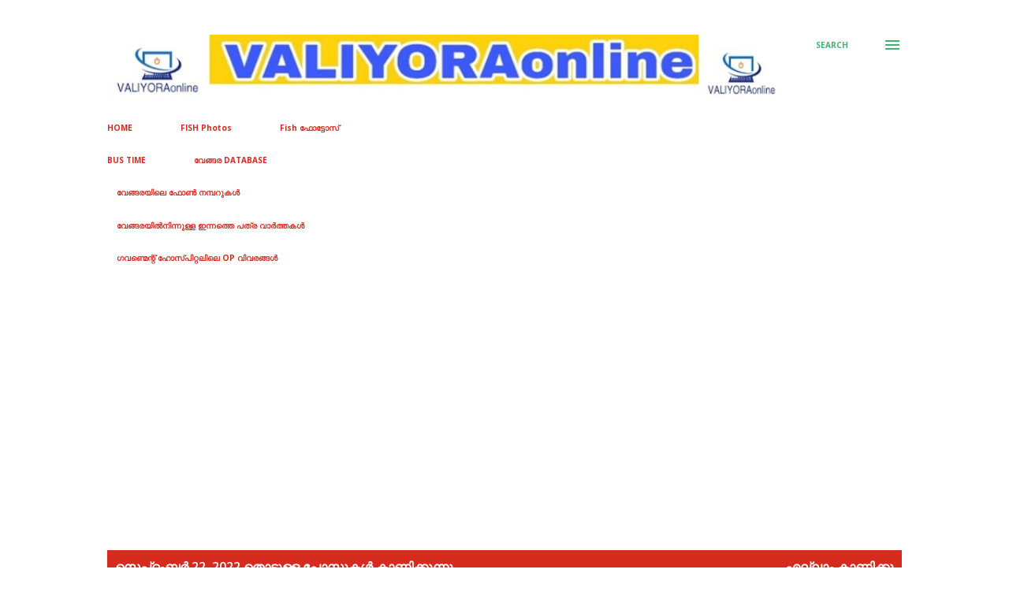

--- FILE ---
content_type: text/html; charset=UTF-8
request_url: https://www.valiyoraonline.in/2022_09_22_archive.html
body_size: 41914
content:
<!DOCTYPE html>
<html dir='ltr' lang='ml' xmlns='http://www.w3.org/1999/xhtml' xmlns:b='http://www.google.com/2005/gml/b' xmlns:data='http://www.google.com/2005/gml/data' xmlns:expr='http://www.google.com/2005/gml/expr'>
<head>
<meta content='width=device-width, initial-scale=1' name='viewport'/>
<title>VALIYORAonline </title>
<meta content='text/html; charset=UTF-8' http-equiv='Content-Type'/>
<!-- Chrome, Firefox OS and Opera -->
<meta content='#FFFFFF' name='theme-color'/>
<!-- Windows Phone -->
<meta content='#FFFFFF' name='msapplication-navbutton-color'/>
<meta content='blogger' name='generator'/>
<link href='https://www.valiyoraonline.in/favicon.ico' rel='icon' type='image/x-icon'/>
<link href='https://www.valiyoraonline.in/2022_09_22_archive.html' rel='canonical'/>
<link rel="alternate" type="application/atom+xml" title="VALIYORAonline  - Atom" href="https://www.valiyoraonline.in/feeds/posts/default" />
<link rel="alternate" type="application/rss+xml" title="VALIYORAonline  - RSS" href="https://www.valiyoraonline.in/feeds/posts/default?alt=rss" />
<link rel="service.post" type="application/atom+xml" title="VALIYORAonline  - Atom" href="https://www.blogger.com/feeds/8018371091711736520/posts/default" />
<!--Can't find substitution for tag [blog.ieCssRetrofitLinks]-->
<meta content='https://www.valiyoraonline.in/2022_09_22_archive.html' property='og:url'/>
<meta content='VALIYORAonline ' property='og:title'/>
<meta content='' property='og:description'/>
<meta content='https://blogger.googleusercontent.com/img/b/R29vZ2xl/AVvXsEi6rkZDJd4XxBfi55r3MW_Q5Nwep703JxpCQtANW5WvaWWD4udG5ek_dNSoFLnXHXwj-caCaICtoWVrNrTCQuzj_ZYCxUj2tmhgMTn21EZSwF81f1rO64jZeQjPIYikNgXvq1KmFw2Dvyh0/w1200-h630-p-k-no-nu/1663866703609920-0.png' property='og:image'/>
<meta content='https://blogger.googleusercontent.com/img/b/R29vZ2xl/AVvXsEhJ4IOkqDXtxoAvpSKdcRTxK256-1NK3xu6e88g_silPpCFnZP423DTUfp3V-Y7j0H9dpR0Dc-P9UZNpm8Y5EnWjiHqjQ2ZXqIwtwdlgHzvEpmoa4ElKOqeZrJsgjhFjWe0XPIhEZNhHDnS/w1200-h630-p-k-no-nu/1663858871294748-0.png' property='og:image'/>
<meta content='https://blogger.googleusercontent.com/img/b/R29vZ2xl/AVvXsEjA_gX6ORsTBnwkISMkcZbzZWr-XGtywxT6f6Uh366UNpBZDjjau04_diaw1D9rZVfaV24Kmq83_UF9rHHC943rH7vqYPT0-fu5Cdc6TvR-dhGVKBJxErNo8Eq24KmsCBryyvhGeR9td6IM/w1200-h630-p-k-no-nu/1663815148639842-0.png' property='og:image'/>
<style type='text/css'>@font-face{font-family:'Dancing Script';font-style:normal;font-weight:400;font-display:swap;src:url(//fonts.gstatic.com/s/dancingscript/v29/If2cXTr6YS-zF4S-kcSWSVi_sxjsohD9F50Ruu7BMSo3Rep8hNX6plRPjLo.woff2)format('woff2');unicode-range:U+0102-0103,U+0110-0111,U+0128-0129,U+0168-0169,U+01A0-01A1,U+01AF-01B0,U+0300-0301,U+0303-0304,U+0308-0309,U+0323,U+0329,U+1EA0-1EF9,U+20AB;}@font-face{font-family:'Dancing Script';font-style:normal;font-weight:400;font-display:swap;src:url(//fonts.gstatic.com/s/dancingscript/v29/If2cXTr6YS-zF4S-kcSWSVi_sxjsohD9F50Ruu7BMSo3ROp8hNX6plRPjLo.woff2)format('woff2');unicode-range:U+0100-02BA,U+02BD-02C5,U+02C7-02CC,U+02CE-02D7,U+02DD-02FF,U+0304,U+0308,U+0329,U+1D00-1DBF,U+1E00-1E9F,U+1EF2-1EFF,U+2020,U+20A0-20AB,U+20AD-20C0,U+2113,U+2C60-2C7F,U+A720-A7FF;}@font-face{font-family:'Dancing Script';font-style:normal;font-weight:400;font-display:swap;src:url(//fonts.gstatic.com/s/dancingscript/v29/If2cXTr6YS-zF4S-kcSWSVi_sxjsohD9F50Ruu7BMSo3Sup8hNX6plRP.woff2)format('woff2');unicode-range:U+0000-00FF,U+0131,U+0152-0153,U+02BB-02BC,U+02C6,U+02DA,U+02DC,U+0304,U+0308,U+0329,U+2000-206F,U+20AC,U+2122,U+2191,U+2193,U+2212,U+2215,U+FEFF,U+FFFD;}@font-face{font-family:'EB Garamond';font-style:italic;font-weight:600;font-display:swap;src:url(//fonts.gstatic.com/s/ebgaramond/v32/SlGFmQSNjdsmc35JDF1K5GRwUjcdlttVFm-rI7diR79wU6i1hGFJRvzr2Q.woff2)format('woff2');unicode-range:U+0460-052F,U+1C80-1C8A,U+20B4,U+2DE0-2DFF,U+A640-A69F,U+FE2E-FE2F;}@font-face{font-family:'EB Garamond';font-style:italic;font-weight:600;font-display:swap;src:url(//fonts.gstatic.com/s/ebgaramond/v32/SlGFmQSNjdsmc35JDF1K5GRwUjcdlttVFm-rI7diR795U6i1hGFJRvzr2Q.woff2)format('woff2');unicode-range:U+0301,U+0400-045F,U+0490-0491,U+04B0-04B1,U+2116;}@font-face{font-family:'EB Garamond';font-style:italic;font-weight:600;font-display:swap;src:url(//fonts.gstatic.com/s/ebgaramond/v32/SlGFmQSNjdsmc35JDF1K5GRwUjcdlttVFm-rI7diR79xU6i1hGFJRvzr2Q.woff2)format('woff2');unicode-range:U+1F00-1FFF;}@font-face{font-family:'EB Garamond';font-style:italic;font-weight:600;font-display:swap;src:url(//fonts.gstatic.com/s/ebgaramond/v32/SlGFmQSNjdsmc35JDF1K5GRwUjcdlttVFm-rI7diR79-U6i1hGFJRvzr2Q.woff2)format('woff2');unicode-range:U+0370-0377,U+037A-037F,U+0384-038A,U+038C,U+038E-03A1,U+03A3-03FF;}@font-face{font-family:'EB Garamond';font-style:italic;font-weight:600;font-display:swap;src:url(//fonts.gstatic.com/s/ebgaramond/v32/SlGFmQSNjdsmc35JDF1K5GRwUjcdlttVFm-rI7diR79yU6i1hGFJRvzr2Q.woff2)format('woff2');unicode-range:U+0102-0103,U+0110-0111,U+0128-0129,U+0168-0169,U+01A0-01A1,U+01AF-01B0,U+0300-0301,U+0303-0304,U+0308-0309,U+0323,U+0329,U+1EA0-1EF9,U+20AB;}@font-face{font-family:'EB Garamond';font-style:italic;font-weight:600;font-display:swap;src:url(//fonts.gstatic.com/s/ebgaramond/v32/SlGFmQSNjdsmc35JDF1K5GRwUjcdlttVFm-rI7diR79zU6i1hGFJRvzr2Q.woff2)format('woff2');unicode-range:U+0100-02BA,U+02BD-02C5,U+02C7-02CC,U+02CE-02D7,U+02DD-02FF,U+0304,U+0308,U+0329,U+1D00-1DBF,U+1E00-1E9F,U+1EF2-1EFF,U+2020,U+20A0-20AB,U+20AD-20C0,U+2113,U+2C60-2C7F,U+A720-A7FF;}@font-face{font-family:'EB Garamond';font-style:italic;font-weight:600;font-display:swap;src:url(//fonts.gstatic.com/s/ebgaramond/v32/SlGFmQSNjdsmc35JDF1K5GRwUjcdlttVFm-rI7diR799U6i1hGFJRvw.woff2)format('woff2');unicode-range:U+0000-00FF,U+0131,U+0152-0153,U+02BB-02BC,U+02C6,U+02DA,U+02DC,U+0304,U+0308,U+0329,U+2000-206F,U+20AC,U+2122,U+2191,U+2193,U+2212,U+2215,U+FEFF,U+FFFD;}@font-face{font-family:'EB Garamond';font-style:normal;font-weight:400;font-display:swap;src:url(//fonts.gstatic.com/s/ebgaramond/v32/SlGDmQSNjdsmc35JDF1K5E55YMjF_7DPuGi-6_RkCY9_WamXgHlIbvw.woff2)format('woff2');unicode-range:U+0460-052F,U+1C80-1C8A,U+20B4,U+2DE0-2DFF,U+A640-A69F,U+FE2E-FE2F;}@font-face{font-family:'EB Garamond';font-style:normal;font-weight:400;font-display:swap;src:url(//fonts.gstatic.com/s/ebgaramond/v32/SlGDmQSNjdsmc35JDF1K5E55YMjF_7DPuGi-6_RkAI9_WamXgHlIbvw.woff2)format('woff2');unicode-range:U+0301,U+0400-045F,U+0490-0491,U+04B0-04B1,U+2116;}@font-face{font-family:'EB Garamond';font-style:normal;font-weight:400;font-display:swap;src:url(//fonts.gstatic.com/s/ebgaramond/v32/SlGDmQSNjdsmc35JDF1K5E55YMjF_7DPuGi-6_RkCI9_WamXgHlIbvw.woff2)format('woff2');unicode-range:U+1F00-1FFF;}@font-face{font-family:'EB Garamond';font-style:normal;font-weight:400;font-display:swap;src:url(//fonts.gstatic.com/s/ebgaramond/v32/SlGDmQSNjdsmc35JDF1K5E55YMjF_7DPuGi-6_RkB49_WamXgHlIbvw.woff2)format('woff2');unicode-range:U+0370-0377,U+037A-037F,U+0384-038A,U+038C,U+038E-03A1,U+03A3-03FF;}@font-face{font-family:'EB Garamond';font-style:normal;font-weight:400;font-display:swap;src:url(//fonts.gstatic.com/s/ebgaramond/v32/SlGDmQSNjdsmc35JDF1K5E55YMjF_7DPuGi-6_RkC49_WamXgHlIbvw.woff2)format('woff2');unicode-range:U+0102-0103,U+0110-0111,U+0128-0129,U+0168-0169,U+01A0-01A1,U+01AF-01B0,U+0300-0301,U+0303-0304,U+0308-0309,U+0323,U+0329,U+1EA0-1EF9,U+20AB;}@font-face{font-family:'EB Garamond';font-style:normal;font-weight:400;font-display:swap;src:url(//fonts.gstatic.com/s/ebgaramond/v32/SlGDmQSNjdsmc35JDF1K5E55YMjF_7DPuGi-6_RkCo9_WamXgHlIbvw.woff2)format('woff2');unicode-range:U+0100-02BA,U+02BD-02C5,U+02C7-02CC,U+02CE-02D7,U+02DD-02FF,U+0304,U+0308,U+0329,U+1D00-1DBF,U+1E00-1E9F,U+1EF2-1EFF,U+2020,U+20A0-20AB,U+20AD-20C0,U+2113,U+2C60-2C7F,U+A720-A7FF;}@font-face{font-family:'EB Garamond';font-style:normal;font-weight:400;font-display:swap;src:url(//fonts.gstatic.com/s/ebgaramond/v32/SlGDmQSNjdsmc35JDF1K5E55YMjF_7DPuGi-6_RkBI9_WamXgHlI.woff2)format('woff2');unicode-range:U+0000-00FF,U+0131,U+0152-0153,U+02BB-02BC,U+02C6,U+02DA,U+02DC,U+0304,U+0308,U+0329,U+2000-206F,U+20AC,U+2122,U+2191,U+2193,U+2212,U+2215,U+FEFF,U+FFFD;}@font-face{font-family:'Lato';font-style:italic;font-weight:700;font-display:swap;src:url(//fonts.gstatic.com/s/lato/v25/S6u_w4BMUTPHjxsI5wq_FQftx9897sxZ.woff2)format('woff2');unicode-range:U+0100-02BA,U+02BD-02C5,U+02C7-02CC,U+02CE-02D7,U+02DD-02FF,U+0304,U+0308,U+0329,U+1D00-1DBF,U+1E00-1E9F,U+1EF2-1EFF,U+2020,U+20A0-20AB,U+20AD-20C0,U+2113,U+2C60-2C7F,U+A720-A7FF;}@font-face{font-family:'Lato';font-style:italic;font-weight:700;font-display:swap;src:url(//fonts.gstatic.com/s/lato/v25/S6u_w4BMUTPHjxsI5wq_Gwftx9897g.woff2)format('woff2');unicode-range:U+0000-00FF,U+0131,U+0152-0153,U+02BB-02BC,U+02C6,U+02DA,U+02DC,U+0304,U+0308,U+0329,U+2000-206F,U+20AC,U+2122,U+2191,U+2193,U+2212,U+2215,U+FEFF,U+FFFD;}@font-face{font-family:'Lato';font-style:normal;font-weight:400;font-display:swap;src:url(//fonts.gstatic.com/s/lato/v25/S6uyw4BMUTPHjxAwXiWtFCfQ7A.woff2)format('woff2');unicode-range:U+0100-02BA,U+02BD-02C5,U+02C7-02CC,U+02CE-02D7,U+02DD-02FF,U+0304,U+0308,U+0329,U+1D00-1DBF,U+1E00-1E9F,U+1EF2-1EFF,U+2020,U+20A0-20AB,U+20AD-20C0,U+2113,U+2C60-2C7F,U+A720-A7FF;}@font-face{font-family:'Lato';font-style:normal;font-weight:400;font-display:swap;src:url(//fonts.gstatic.com/s/lato/v25/S6uyw4BMUTPHjx4wXiWtFCc.woff2)format('woff2');unicode-range:U+0000-00FF,U+0131,U+0152-0153,U+02BB-02BC,U+02C6,U+02DA,U+02DC,U+0304,U+0308,U+0329,U+2000-206F,U+20AC,U+2122,U+2191,U+2193,U+2212,U+2215,U+FEFF,U+FFFD;}@font-face{font-family:'Lato';font-style:normal;font-weight:700;font-display:swap;src:url(//fonts.gstatic.com/s/lato/v25/S6u9w4BMUTPHh6UVSwaPGQ3q5d0N7w.woff2)format('woff2');unicode-range:U+0100-02BA,U+02BD-02C5,U+02C7-02CC,U+02CE-02D7,U+02DD-02FF,U+0304,U+0308,U+0329,U+1D00-1DBF,U+1E00-1E9F,U+1EF2-1EFF,U+2020,U+20A0-20AB,U+20AD-20C0,U+2113,U+2C60-2C7F,U+A720-A7FF;}@font-face{font-family:'Lato';font-style:normal;font-weight:700;font-display:swap;src:url(//fonts.gstatic.com/s/lato/v25/S6u9w4BMUTPHh6UVSwiPGQ3q5d0.woff2)format('woff2');unicode-range:U+0000-00FF,U+0131,U+0152-0153,U+02BB-02BC,U+02C6,U+02DA,U+02DC,U+0304,U+0308,U+0329,U+2000-206F,U+20AC,U+2122,U+2191,U+2193,U+2212,U+2215,U+FEFF,U+FFFD;}@font-face{font-family:'Lato';font-style:normal;font-weight:900;font-display:swap;src:url(//fonts.gstatic.com/s/lato/v25/S6u9w4BMUTPHh50XSwaPGQ3q5d0N7w.woff2)format('woff2');unicode-range:U+0100-02BA,U+02BD-02C5,U+02C7-02CC,U+02CE-02D7,U+02DD-02FF,U+0304,U+0308,U+0329,U+1D00-1DBF,U+1E00-1E9F,U+1EF2-1EFF,U+2020,U+20A0-20AB,U+20AD-20C0,U+2113,U+2C60-2C7F,U+A720-A7FF;}@font-face{font-family:'Lato';font-style:normal;font-weight:900;font-display:swap;src:url(//fonts.gstatic.com/s/lato/v25/S6u9w4BMUTPHh50XSwiPGQ3q5d0.woff2)format('woff2');unicode-range:U+0000-00FF,U+0131,U+0152-0153,U+02BB-02BC,U+02C6,U+02DA,U+02DC,U+0304,U+0308,U+0329,U+2000-206F,U+20AC,U+2122,U+2191,U+2193,U+2212,U+2215,U+FEFF,U+FFFD;}@font-face{font-family:'Lora';font-style:normal;font-weight:400;font-display:swap;src:url(//fonts.gstatic.com/s/lora/v37/0QIvMX1D_JOuMwf7I_FMl_GW8g.woff2)format('woff2');unicode-range:U+0460-052F,U+1C80-1C8A,U+20B4,U+2DE0-2DFF,U+A640-A69F,U+FE2E-FE2F;}@font-face{font-family:'Lora';font-style:normal;font-weight:400;font-display:swap;src:url(//fonts.gstatic.com/s/lora/v37/0QIvMX1D_JOuMw77I_FMl_GW8g.woff2)format('woff2');unicode-range:U+0301,U+0400-045F,U+0490-0491,U+04B0-04B1,U+2116;}@font-face{font-family:'Lora';font-style:normal;font-weight:400;font-display:swap;src:url(//fonts.gstatic.com/s/lora/v37/0QIvMX1D_JOuM3b7I_FMl_GW8g.woff2)format('woff2');unicode-range:U+0302-0303,U+0305,U+0307-0308,U+0310,U+0312,U+0315,U+031A,U+0326-0327,U+032C,U+032F-0330,U+0332-0333,U+0338,U+033A,U+0346,U+034D,U+0391-03A1,U+03A3-03A9,U+03B1-03C9,U+03D1,U+03D5-03D6,U+03F0-03F1,U+03F4-03F5,U+2016-2017,U+2034-2038,U+203C,U+2040,U+2043,U+2047,U+2050,U+2057,U+205F,U+2070-2071,U+2074-208E,U+2090-209C,U+20D0-20DC,U+20E1,U+20E5-20EF,U+2100-2112,U+2114-2115,U+2117-2121,U+2123-214F,U+2190,U+2192,U+2194-21AE,U+21B0-21E5,U+21F1-21F2,U+21F4-2211,U+2213-2214,U+2216-22FF,U+2308-230B,U+2310,U+2319,U+231C-2321,U+2336-237A,U+237C,U+2395,U+239B-23B7,U+23D0,U+23DC-23E1,U+2474-2475,U+25AF,U+25B3,U+25B7,U+25BD,U+25C1,U+25CA,U+25CC,U+25FB,U+266D-266F,U+27C0-27FF,U+2900-2AFF,U+2B0E-2B11,U+2B30-2B4C,U+2BFE,U+3030,U+FF5B,U+FF5D,U+1D400-1D7FF,U+1EE00-1EEFF;}@font-face{font-family:'Lora';font-style:normal;font-weight:400;font-display:swap;src:url(//fonts.gstatic.com/s/lora/v37/0QIvMX1D_JOuM2T7I_FMl_GW8g.woff2)format('woff2');unicode-range:U+0001-000C,U+000E-001F,U+007F-009F,U+20DD-20E0,U+20E2-20E4,U+2150-218F,U+2190,U+2192,U+2194-2199,U+21AF,U+21E6-21F0,U+21F3,U+2218-2219,U+2299,U+22C4-22C6,U+2300-243F,U+2440-244A,U+2460-24FF,U+25A0-27BF,U+2800-28FF,U+2921-2922,U+2981,U+29BF,U+29EB,U+2B00-2BFF,U+4DC0-4DFF,U+FFF9-FFFB,U+10140-1018E,U+10190-1019C,U+101A0,U+101D0-101FD,U+102E0-102FB,U+10E60-10E7E,U+1D2C0-1D2D3,U+1D2E0-1D37F,U+1F000-1F0FF,U+1F100-1F1AD,U+1F1E6-1F1FF,U+1F30D-1F30F,U+1F315,U+1F31C,U+1F31E,U+1F320-1F32C,U+1F336,U+1F378,U+1F37D,U+1F382,U+1F393-1F39F,U+1F3A7-1F3A8,U+1F3AC-1F3AF,U+1F3C2,U+1F3C4-1F3C6,U+1F3CA-1F3CE,U+1F3D4-1F3E0,U+1F3ED,U+1F3F1-1F3F3,U+1F3F5-1F3F7,U+1F408,U+1F415,U+1F41F,U+1F426,U+1F43F,U+1F441-1F442,U+1F444,U+1F446-1F449,U+1F44C-1F44E,U+1F453,U+1F46A,U+1F47D,U+1F4A3,U+1F4B0,U+1F4B3,U+1F4B9,U+1F4BB,U+1F4BF,U+1F4C8-1F4CB,U+1F4D6,U+1F4DA,U+1F4DF,U+1F4E3-1F4E6,U+1F4EA-1F4ED,U+1F4F7,U+1F4F9-1F4FB,U+1F4FD-1F4FE,U+1F503,U+1F507-1F50B,U+1F50D,U+1F512-1F513,U+1F53E-1F54A,U+1F54F-1F5FA,U+1F610,U+1F650-1F67F,U+1F687,U+1F68D,U+1F691,U+1F694,U+1F698,U+1F6AD,U+1F6B2,U+1F6B9-1F6BA,U+1F6BC,U+1F6C6-1F6CF,U+1F6D3-1F6D7,U+1F6E0-1F6EA,U+1F6F0-1F6F3,U+1F6F7-1F6FC,U+1F700-1F7FF,U+1F800-1F80B,U+1F810-1F847,U+1F850-1F859,U+1F860-1F887,U+1F890-1F8AD,U+1F8B0-1F8BB,U+1F8C0-1F8C1,U+1F900-1F90B,U+1F93B,U+1F946,U+1F984,U+1F996,U+1F9E9,U+1FA00-1FA6F,U+1FA70-1FA7C,U+1FA80-1FA89,U+1FA8F-1FAC6,U+1FACE-1FADC,U+1FADF-1FAE9,U+1FAF0-1FAF8,U+1FB00-1FBFF;}@font-face{font-family:'Lora';font-style:normal;font-weight:400;font-display:swap;src:url(//fonts.gstatic.com/s/lora/v37/0QIvMX1D_JOuMwX7I_FMl_GW8g.woff2)format('woff2');unicode-range:U+0102-0103,U+0110-0111,U+0128-0129,U+0168-0169,U+01A0-01A1,U+01AF-01B0,U+0300-0301,U+0303-0304,U+0308-0309,U+0323,U+0329,U+1EA0-1EF9,U+20AB;}@font-face{font-family:'Lora';font-style:normal;font-weight:400;font-display:swap;src:url(//fonts.gstatic.com/s/lora/v37/0QIvMX1D_JOuMwT7I_FMl_GW8g.woff2)format('woff2');unicode-range:U+0100-02BA,U+02BD-02C5,U+02C7-02CC,U+02CE-02D7,U+02DD-02FF,U+0304,U+0308,U+0329,U+1D00-1DBF,U+1E00-1E9F,U+1EF2-1EFF,U+2020,U+20A0-20AB,U+20AD-20C0,U+2113,U+2C60-2C7F,U+A720-A7FF;}@font-face{font-family:'Lora';font-style:normal;font-weight:400;font-display:swap;src:url(//fonts.gstatic.com/s/lora/v37/0QIvMX1D_JOuMwr7I_FMl_E.woff2)format('woff2');unicode-range:U+0000-00FF,U+0131,U+0152-0153,U+02BB-02BC,U+02C6,U+02DA,U+02DC,U+0304,U+0308,U+0329,U+2000-206F,U+20AC,U+2122,U+2191,U+2193,U+2212,U+2215,U+FEFF,U+FFFD;}@font-face{font-family:'Lora';font-style:normal;font-weight:700;font-display:swap;src:url(//fonts.gstatic.com/s/lora/v37/0QIvMX1D_JOuMwf7I_FMl_GW8g.woff2)format('woff2');unicode-range:U+0460-052F,U+1C80-1C8A,U+20B4,U+2DE0-2DFF,U+A640-A69F,U+FE2E-FE2F;}@font-face{font-family:'Lora';font-style:normal;font-weight:700;font-display:swap;src:url(//fonts.gstatic.com/s/lora/v37/0QIvMX1D_JOuMw77I_FMl_GW8g.woff2)format('woff2');unicode-range:U+0301,U+0400-045F,U+0490-0491,U+04B0-04B1,U+2116;}@font-face{font-family:'Lora';font-style:normal;font-weight:700;font-display:swap;src:url(//fonts.gstatic.com/s/lora/v37/0QIvMX1D_JOuM3b7I_FMl_GW8g.woff2)format('woff2');unicode-range:U+0302-0303,U+0305,U+0307-0308,U+0310,U+0312,U+0315,U+031A,U+0326-0327,U+032C,U+032F-0330,U+0332-0333,U+0338,U+033A,U+0346,U+034D,U+0391-03A1,U+03A3-03A9,U+03B1-03C9,U+03D1,U+03D5-03D6,U+03F0-03F1,U+03F4-03F5,U+2016-2017,U+2034-2038,U+203C,U+2040,U+2043,U+2047,U+2050,U+2057,U+205F,U+2070-2071,U+2074-208E,U+2090-209C,U+20D0-20DC,U+20E1,U+20E5-20EF,U+2100-2112,U+2114-2115,U+2117-2121,U+2123-214F,U+2190,U+2192,U+2194-21AE,U+21B0-21E5,U+21F1-21F2,U+21F4-2211,U+2213-2214,U+2216-22FF,U+2308-230B,U+2310,U+2319,U+231C-2321,U+2336-237A,U+237C,U+2395,U+239B-23B7,U+23D0,U+23DC-23E1,U+2474-2475,U+25AF,U+25B3,U+25B7,U+25BD,U+25C1,U+25CA,U+25CC,U+25FB,U+266D-266F,U+27C0-27FF,U+2900-2AFF,U+2B0E-2B11,U+2B30-2B4C,U+2BFE,U+3030,U+FF5B,U+FF5D,U+1D400-1D7FF,U+1EE00-1EEFF;}@font-face{font-family:'Lora';font-style:normal;font-weight:700;font-display:swap;src:url(//fonts.gstatic.com/s/lora/v37/0QIvMX1D_JOuM2T7I_FMl_GW8g.woff2)format('woff2');unicode-range:U+0001-000C,U+000E-001F,U+007F-009F,U+20DD-20E0,U+20E2-20E4,U+2150-218F,U+2190,U+2192,U+2194-2199,U+21AF,U+21E6-21F0,U+21F3,U+2218-2219,U+2299,U+22C4-22C6,U+2300-243F,U+2440-244A,U+2460-24FF,U+25A0-27BF,U+2800-28FF,U+2921-2922,U+2981,U+29BF,U+29EB,U+2B00-2BFF,U+4DC0-4DFF,U+FFF9-FFFB,U+10140-1018E,U+10190-1019C,U+101A0,U+101D0-101FD,U+102E0-102FB,U+10E60-10E7E,U+1D2C0-1D2D3,U+1D2E0-1D37F,U+1F000-1F0FF,U+1F100-1F1AD,U+1F1E6-1F1FF,U+1F30D-1F30F,U+1F315,U+1F31C,U+1F31E,U+1F320-1F32C,U+1F336,U+1F378,U+1F37D,U+1F382,U+1F393-1F39F,U+1F3A7-1F3A8,U+1F3AC-1F3AF,U+1F3C2,U+1F3C4-1F3C6,U+1F3CA-1F3CE,U+1F3D4-1F3E0,U+1F3ED,U+1F3F1-1F3F3,U+1F3F5-1F3F7,U+1F408,U+1F415,U+1F41F,U+1F426,U+1F43F,U+1F441-1F442,U+1F444,U+1F446-1F449,U+1F44C-1F44E,U+1F453,U+1F46A,U+1F47D,U+1F4A3,U+1F4B0,U+1F4B3,U+1F4B9,U+1F4BB,U+1F4BF,U+1F4C8-1F4CB,U+1F4D6,U+1F4DA,U+1F4DF,U+1F4E3-1F4E6,U+1F4EA-1F4ED,U+1F4F7,U+1F4F9-1F4FB,U+1F4FD-1F4FE,U+1F503,U+1F507-1F50B,U+1F50D,U+1F512-1F513,U+1F53E-1F54A,U+1F54F-1F5FA,U+1F610,U+1F650-1F67F,U+1F687,U+1F68D,U+1F691,U+1F694,U+1F698,U+1F6AD,U+1F6B2,U+1F6B9-1F6BA,U+1F6BC,U+1F6C6-1F6CF,U+1F6D3-1F6D7,U+1F6E0-1F6EA,U+1F6F0-1F6F3,U+1F6F7-1F6FC,U+1F700-1F7FF,U+1F800-1F80B,U+1F810-1F847,U+1F850-1F859,U+1F860-1F887,U+1F890-1F8AD,U+1F8B0-1F8BB,U+1F8C0-1F8C1,U+1F900-1F90B,U+1F93B,U+1F946,U+1F984,U+1F996,U+1F9E9,U+1FA00-1FA6F,U+1FA70-1FA7C,U+1FA80-1FA89,U+1FA8F-1FAC6,U+1FACE-1FADC,U+1FADF-1FAE9,U+1FAF0-1FAF8,U+1FB00-1FBFF;}@font-face{font-family:'Lora';font-style:normal;font-weight:700;font-display:swap;src:url(//fonts.gstatic.com/s/lora/v37/0QIvMX1D_JOuMwX7I_FMl_GW8g.woff2)format('woff2');unicode-range:U+0102-0103,U+0110-0111,U+0128-0129,U+0168-0169,U+01A0-01A1,U+01AF-01B0,U+0300-0301,U+0303-0304,U+0308-0309,U+0323,U+0329,U+1EA0-1EF9,U+20AB;}@font-face{font-family:'Lora';font-style:normal;font-weight:700;font-display:swap;src:url(//fonts.gstatic.com/s/lora/v37/0QIvMX1D_JOuMwT7I_FMl_GW8g.woff2)format('woff2');unicode-range:U+0100-02BA,U+02BD-02C5,U+02C7-02CC,U+02CE-02D7,U+02DD-02FF,U+0304,U+0308,U+0329,U+1D00-1DBF,U+1E00-1E9F,U+1EF2-1EFF,U+2020,U+20A0-20AB,U+20AD-20C0,U+2113,U+2C60-2C7F,U+A720-A7FF;}@font-face{font-family:'Lora';font-style:normal;font-weight:700;font-display:swap;src:url(//fonts.gstatic.com/s/lora/v37/0QIvMX1D_JOuMwr7I_FMl_E.woff2)format('woff2');unicode-range:U+0000-00FF,U+0131,U+0152-0153,U+02BB-02BC,U+02C6,U+02DA,U+02DC,U+0304,U+0308,U+0329,U+2000-206F,U+20AC,U+2122,U+2191,U+2193,U+2212,U+2215,U+FEFF,U+FFFD;}@font-face{font-family:'Open Sans';font-style:italic;font-weight:600;font-stretch:100%;font-display:swap;src:url(//fonts.gstatic.com/s/opensans/v44/memtYaGs126MiZpBA-UFUIcVXSCEkx2cmqvXlWqWtE6FxZCJgvAQ.woff2)format('woff2');unicode-range:U+0460-052F,U+1C80-1C8A,U+20B4,U+2DE0-2DFF,U+A640-A69F,U+FE2E-FE2F;}@font-face{font-family:'Open Sans';font-style:italic;font-weight:600;font-stretch:100%;font-display:swap;src:url(//fonts.gstatic.com/s/opensans/v44/memtYaGs126MiZpBA-UFUIcVXSCEkx2cmqvXlWqWvU6FxZCJgvAQ.woff2)format('woff2');unicode-range:U+0301,U+0400-045F,U+0490-0491,U+04B0-04B1,U+2116;}@font-face{font-family:'Open Sans';font-style:italic;font-weight:600;font-stretch:100%;font-display:swap;src:url(//fonts.gstatic.com/s/opensans/v44/memtYaGs126MiZpBA-UFUIcVXSCEkx2cmqvXlWqWtU6FxZCJgvAQ.woff2)format('woff2');unicode-range:U+1F00-1FFF;}@font-face{font-family:'Open Sans';font-style:italic;font-weight:600;font-stretch:100%;font-display:swap;src:url(//fonts.gstatic.com/s/opensans/v44/memtYaGs126MiZpBA-UFUIcVXSCEkx2cmqvXlWqWuk6FxZCJgvAQ.woff2)format('woff2');unicode-range:U+0370-0377,U+037A-037F,U+0384-038A,U+038C,U+038E-03A1,U+03A3-03FF;}@font-face{font-family:'Open Sans';font-style:italic;font-weight:600;font-stretch:100%;font-display:swap;src:url(//fonts.gstatic.com/s/opensans/v44/memtYaGs126MiZpBA-UFUIcVXSCEkx2cmqvXlWqWu06FxZCJgvAQ.woff2)format('woff2');unicode-range:U+0307-0308,U+0590-05FF,U+200C-2010,U+20AA,U+25CC,U+FB1D-FB4F;}@font-face{font-family:'Open Sans';font-style:italic;font-weight:600;font-stretch:100%;font-display:swap;src:url(//fonts.gstatic.com/s/opensans/v44/memtYaGs126MiZpBA-UFUIcVXSCEkx2cmqvXlWqWxU6FxZCJgvAQ.woff2)format('woff2');unicode-range:U+0302-0303,U+0305,U+0307-0308,U+0310,U+0312,U+0315,U+031A,U+0326-0327,U+032C,U+032F-0330,U+0332-0333,U+0338,U+033A,U+0346,U+034D,U+0391-03A1,U+03A3-03A9,U+03B1-03C9,U+03D1,U+03D5-03D6,U+03F0-03F1,U+03F4-03F5,U+2016-2017,U+2034-2038,U+203C,U+2040,U+2043,U+2047,U+2050,U+2057,U+205F,U+2070-2071,U+2074-208E,U+2090-209C,U+20D0-20DC,U+20E1,U+20E5-20EF,U+2100-2112,U+2114-2115,U+2117-2121,U+2123-214F,U+2190,U+2192,U+2194-21AE,U+21B0-21E5,U+21F1-21F2,U+21F4-2211,U+2213-2214,U+2216-22FF,U+2308-230B,U+2310,U+2319,U+231C-2321,U+2336-237A,U+237C,U+2395,U+239B-23B7,U+23D0,U+23DC-23E1,U+2474-2475,U+25AF,U+25B3,U+25B7,U+25BD,U+25C1,U+25CA,U+25CC,U+25FB,U+266D-266F,U+27C0-27FF,U+2900-2AFF,U+2B0E-2B11,U+2B30-2B4C,U+2BFE,U+3030,U+FF5B,U+FF5D,U+1D400-1D7FF,U+1EE00-1EEFF;}@font-face{font-family:'Open Sans';font-style:italic;font-weight:600;font-stretch:100%;font-display:swap;src:url(//fonts.gstatic.com/s/opensans/v44/memtYaGs126MiZpBA-UFUIcVXSCEkx2cmqvXlWqW106FxZCJgvAQ.woff2)format('woff2');unicode-range:U+0001-000C,U+000E-001F,U+007F-009F,U+20DD-20E0,U+20E2-20E4,U+2150-218F,U+2190,U+2192,U+2194-2199,U+21AF,U+21E6-21F0,U+21F3,U+2218-2219,U+2299,U+22C4-22C6,U+2300-243F,U+2440-244A,U+2460-24FF,U+25A0-27BF,U+2800-28FF,U+2921-2922,U+2981,U+29BF,U+29EB,U+2B00-2BFF,U+4DC0-4DFF,U+FFF9-FFFB,U+10140-1018E,U+10190-1019C,U+101A0,U+101D0-101FD,U+102E0-102FB,U+10E60-10E7E,U+1D2C0-1D2D3,U+1D2E0-1D37F,U+1F000-1F0FF,U+1F100-1F1AD,U+1F1E6-1F1FF,U+1F30D-1F30F,U+1F315,U+1F31C,U+1F31E,U+1F320-1F32C,U+1F336,U+1F378,U+1F37D,U+1F382,U+1F393-1F39F,U+1F3A7-1F3A8,U+1F3AC-1F3AF,U+1F3C2,U+1F3C4-1F3C6,U+1F3CA-1F3CE,U+1F3D4-1F3E0,U+1F3ED,U+1F3F1-1F3F3,U+1F3F5-1F3F7,U+1F408,U+1F415,U+1F41F,U+1F426,U+1F43F,U+1F441-1F442,U+1F444,U+1F446-1F449,U+1F44C-1F44E,U+1F453,U+1F46A,U+1F47D,U+1F4A3,U+1F4B0,U+1F4B3,U+1F4B9,U+1F4BB,U+1F4BF,U+1F4C8-1F4CB,U+1F4D6,U+1F4DA,U+1F4DF,U+1F4E3-1F4E6,U+1F4EA-1F4ED,U+1F4F7,U+1F4F9-1F4FB,U+1F4FD-1F4FE,U+1F503,U+1F507-1F50B,U+1F50D,U+1F512-1F513,U+1F53E-1F54A,U+1F54F-1F5FA,U+1F610,U+1F650-1F67F,U+1F687,U+1F68D,U+1F691,U+1F694,U+1F698,U+1F6AD,U+1F6B2,U+1F6B9-1F6BA,U+1F6BC,U+1F6C6-1F6CF,U+1F6D3-1F6D7,U+1F6E0-1F6EA,U+1F6F0-1F6F3,U+1F6F7-1F6FC,U+1F700-1F7FF,U+1F800-1F80B,U+1F810-1F847,U+1F850-1F859,U+1F860-1F887,U+1F890-1F8AD,U+1F8B0-1F8BB,U+1F8C0-1F8C1,U+1F900-1F90B,U+1F93B,U+1F946,U+1F984,U+1F996,U+1F9E9,U+1FA00-1FA6F,U+1FA70-1FA7C,U+1FA80-1FA89,U+1FA8F-1FAC6,U+1FACE-1FADC,U+1FADF-1FAE9,U+1FAF0-1FAF8,U+1FB00-1FBFF;}@font-face{font-family:'Open Sans';font-style:italic;font-weight:600;font-stretch:100%;font-display:swap;src:url(//fonts.gstatic.com/s/opensans/v44/memtYaGs126MiZpBA-UFUIcVXSCEkx2cmqvXlWqWtk6FxZCJgvAQ.woff2)format('woff2');unicode-range:U+0102-0103,U+0110-0111,U+0128-0129,U+0168-0169,U+01A0-01A1,U+01AF-01B0,U+0300-0301,U+0303-0304,U+0308-0309,U+0323,U+0329,U+1EA0-1EF9,U+20AB;}@font-face{font-family:'Open Sans';font-style:italic;font-weight:600;font-stretch:100%;font-display:swap;src:url(//fonts.gstatic.com/s/opensans/v44/memtYaGs126MiZpBA-UFUIcVXSCEkx2cmqvXlWqWt06FxZCJgvAQ.woff2)format('woff2');unicode-range:U+0100-02BA,U+02BD-02C5,U+02C7-02CC,U+02CE-02D7,U+02DD-02FF,U+0304,U+0308,U+0329,U+1D00-1DBF,U+1E00-1E9F,U+1EF2-1EFF,U+2020,U+20A0-20AB,U+20AD-20C0,U+2113,U+2C60-2C7F,U+A720-A7FF;}@font-face{font-family:'Open Sans';font-style:italic;font-weight:600;font-stretch:100%;font-display:swap;src:url(//fonts.gstatic.com/s/opensans/v44/memtYaGs126MiZpBA-UFUIcVXSCEkx2cmqvXlWqWuU6FxZCJgg.woff2)format('woff2');unicode-range:U+0000-00FF,U+0131,U+0152-0153,U+02BB-02BC,U+02C6,U+02DA,U+02DC,U+0304,U+0308,U+0329,U+2000-206F,U+20AC,U+2122,U+2191,U+2193,U+2212,U+2215,U+FEFF,U+FFFD;}@font-face{font-family:'Open Sans';font-style:italic;font-weight:700;font-stretch:100%;font-display:swap;src:url(//fonts.gstatic.com/s/opensans/v44/memtYaGs126MiZpBA-UFUIcVXSCEkx2cmqvXlWqWtE6FxZCJgvAQ.woff2)format('woff2');unicode-range:U+0460-052F,U+1C80-1C8A,U+20B4,U+2DE0-2DFF,U+A640-A69F,U+FE2E-FE2F;}@font-face{font-family:'Open Sans';font-style:italic;font-weight:700;font-stretch:100%;font-display:swap;src:url(//fonts.gstatic.com/s/opensans/v44/memtYaGs126MiZpBA-UFUIcVXSCEkx2cmqvXlWqWvU6FxZCJgvAQ.woff2)format('woff2');unicode-range:U+0301,U+0400-045F,U+0490-0491,U+04B0-04B1,U+2116;}@font-face{font-family:'Open Sans';font-style:italic;font-weight:700;font-stretch:100%;font-display:swap;src:url(//fonts.gstatic.com/s/opensans/v44/memtYaGs126MiZpBA-UFUIcVXSCEkx2cmqvXlWqWtU6FxZCJgvAQ.woff2)format('woff2');unicode-range:U+1F00-1FFF;}@font-face{font-family:'Open Sans';font-style:italic;font-weight:700;font-stretch:100%;font-display:swap;src:url(//fonts.gstatic.com/s/opensans/v44/memtYaGs126MiZpBA-UFUIcVXSCEkx2cmqvXlWqWuk6FxZCJgvAQ.woff2)format('woff2');unicode-range:U+0370-0377,U+037A-037F,U+0384-038A,U+038C,U+038E-03A1,U+03A3-03FF;}@font-face{font-family:'Open Sans';font-style:italic;font-weight:700;font-stretch:100%;font-display:swap;src:url(//fonts.gstatic.com/s/opensans/v44/memtYaGs126MiZpBA-UFUIcVXSCEkx2cmqvXlWqWu06FxZCJgvAQ.woff2)format('woff2');unicode-range:U+0307-0308,U+0590-05FF,U+200C-2010,U+20AA,U+25CC,U+FB1D-FB4F;}@font-face{font-family:'Open Sans';font-style:italic;font-weight:700;font-stretch:100%;font-display:swap;src:url(//fonts.gstatic.com/s/opensans/v44/memtYaGs126MiZpBA-UFUIcVXSCEkx2cmqvXlWqWxU6FxZCJgvAQ.woff2)format('woff2');unicode-range:U+0302-0303,U+0305,U+0307-0308,U+0310,U+0312,U+0315,U+031A,U+0326-0327,U+032C,U+032F-0330,U+0332-0333,U+0338,U+033A,U+0346,U+034D,U+0391-03A1,U+03A3-03A9,U+03B1-03C9,U+03D1,U+03D5-03D6,U+03F0-03F1,U+03F4-03F5,U+2016-2017,U+2034-2038,U+203C,U+2040,U+2043,U+2047,U+2050,U+2057,U+205F,U+2070-2071,U+2074-208E,U+2090-209C,U+20D0-20DC,U+20E1,U+20E5-20EF,U+2100-2112,U+2114-2115,U+2117-2121,U+2123-214F,U+2190,U+2192,U+2194-21AE,U+21B0-21E5,U+21F1-21F2,U+21F4-2211,U+2213-2214,U+2216-22FF,U+2308-230B,U+2310,U+2319,U+231C-2321,U+2336-237A,U+237C,U+2395,U+239B-23B7,U+23D0,U+23DC-23E1,U+2474-2475,U+25AF,U+25B3,U+25B7,U+25BD,U+25C1,U+25CA,U+25CC,U+25FB,U+266D-266F,U+27C0-27FF,U+2900-2AFF,U+2B0E-2B11,U+2B30-2B4C,U+2BFE,U+3030,U+FF5B,U+FF5D,U+1D400-1D7FF,U+1EE00-1EEFF;}@font-face{font-family:'Open Sans';font-style:italic;font-weight:700;font-stretch:100%;font-display:swap;src:url(//fonts.gstatic.com/s/opensans/v44/memtYaGs126MiZpBA-UFUIcVXSCEkx2cmqvXlWqW106FxZCJgvAQ.woff2)format('woff2');unicode-range:U+0001-000C,U+000E-001F,U+007F-009F,U+20DD-20E0,U+20E2-20E4,U+2150-218F,U+2190,U+2192,U+2194-2199,U+21AF,U+21E6-21F0,U+21F3,U+2218-2219,U+2299,U+22C4-22C6,U+2300-243F,U+2440-244A,U+2460-24FF,U+25A0-27BF,U+2800-28FF,U+2921-2922,U+2981,U+29BF,U+29EB,U+2B00-2BFF,U+4DC0-4DFF,U+FFF9-FFFB,U+10140-1018E,U+10190-1019C,U+101A0,U+101D0-101FD,U+102E0-102FB,U+10E60-10E7E,U+1D2C0-1D2D3,U+1D2E0-1D37F,U+1F000-1F0FF,U+1F100-1F1AD,U+1F1E6-1F1FF,U+1F30D-1F30F,U+1F315,U+1F31C,U+1F31E,U+1F320-1F32C,U+1F336,U+1F378,U+1F37D,U+1F382,U+1F393-1F39F,U+1F3A7-1F3A8,U+1F3AC-1F3AF,U+1F3C2,U+1F3C4-1F3C6,U+1F3CA-1F3CE,U+1F3D4-1F3E0,U+1F3ED,U+1F3F1-1F3F3,U+1F3F5-1F3F7,U+1F408,U+1F415,U+1F41F,U+1F426,U+1F43F,U+1F441-1F442,U+1F444,U+1F446-1F449,U+1F44C-1F44E,U+1F453,U+1F46A,U+1F47D,U+1F4A3,U+1F4B0,U+1F4B3,U+1F4B9,U+1F4BB,U+1F4BF,U+1F4C8-1F4CB,U+1F4D6,U+1F4DA,U+1F4DF,U+1F4E3-1F4E6,U+1F4EA-1F4ED,U+1F4F7,U+1F4F9-1F4FB,U+1F4FD-1F4FE,U+1F503,U+1F507-1F50B,U+1F50D,U+1F512-1F513,U+1F53E-1F54A,U+1F54F-1F5FA,U+1F610,U+1F650-1F67F,U+1F687,U+1F68D,U+1F691,U+1F694,U+1F698,U+1F6AD,U+1F6B2,U+1F6B9-1F6BA,U+1F6BC,U+1F6C6-1F6CF,U+1F6D3-1F6D7,U+1F6E0-1F6EA,U+1F6F0-1F6F3,U+1F6F7-1F6FC,U+1F700-1F7FF,U+1F800-1F80B,U+1F810-1F847,U+1F850-1F859,U+1F860-1F887,U+1F890-1F8AD,U+1F8B0-1F8BB,U+1F8C0-1F8C1,U+1F900-1F90B,U+1F93B,U+1F946,U+1F984,U+1F996,U+1F9E9,U+1FA00-1FA6F,U+1FA70-1FA7C,U+1FA80-1FA89,U+1FA8F-1FAC6,U+1FACE-1FADC,U+1FADF-1FAE9,U+1FAF0-1FAF8,U+1FB00-1FBFF;}@font-face{font-family:'Open Sans';font-style:italic;font-weight:700;font-stretch:100%;font-display:swap;src:url(//fonts.gstatic.com/s/opensans/v44/memtYaGs126MiZpBA-UFUIcVXSCEkx2cmqvXlWqWtk6FxZCJgvAQ.woff2)format('woff2');unicode-range:U+0102-0103,U+0110-0111,U+0128-0129,U+0168-0169,U+01A0-01A1,U+01AF-01B0,U+0300-0301,U+0303-0304,U+0308-0309,U+0323,U+0329,U+1EA0-1EF9,U+20AB;}@font-face{font-family:'Open Sans';font-style:italic;font-weight:700;font-stretch:100%;font-display:swap;src:url(//fonts.gstatic.com/s/opensans/v44/memtYaGs126MiZpBA-UFUIcVXSCEkx2cmqvXlWqWt06FxZCJgvAQ.woff2)format('woff2');unicode-range:U+0100-02BA,U+02BD-02C5,U+02C7-02CC,U+02CE-02D7,U+02DD-02FF,U+0304,U+0308,U+0329,U+1D00-1DBF,U+1E00-1E9F,U+1EF2-1EFF,U+2020,U+20A0-20AB,U+20AD-20C0,U+2113,U+2C60-2C7F,U+A720-A7FF;}@font-face{font-family:'Open Sans';font-style:italic;font-weight:700;font-stretch:100%;font-display:swap;src:url(//fonts.gstatic.com/s/opensans/v44/memtYaGs126MiZpBA-UFUIcVXSCEkx2cmqvXlWqWuU6FxZCJgg.woff2)format('woff2');unicode-range:U+0000-00FF,U+0131,U+0152-0153,U+02BB-02BC,U+02C6,U+02DA,U+02DC,U+0304,U+0308,U+0329,U+2000-206F,U+20AC,U+2122,U+2191,U+2193,U+2212,U+2215,U+FEFF,U+FFFD;}@font-face{font-family:'Open Sans';font-style:italic;font-weight:800;font-stretch:100%;font-display:swap;src:url(//fonts.gstatic.com/s/opensans/v44/memtYaGs126MiZpBA-UFUIcVXSCEkx2cmqvXlWqWtE6FxZCJgvAQ.woff2)format('woff2');unicode-range:U+0460-052F,U+1C80-1C8A,U+20B4,U+2DE0-2DFF,U+A640-A69F,U+FE2E-FE2F;}@font-face{font-family:'Open Sans';font-style:italic;font-weight:800;font-stretch:100%;font-display:swap;src:url(//fonts.gstatic.com/s/opensans/v44/memtYaGs126MiZpBA-UFUIcVXSCEkx2cmqvXlWqWvU6FxZCJgvAQ.woff2)format('woff2');unicode-range:U+0301,U+0400-045F,U+0490-0491,U+04B0-04B1,U+2116;}@font-face{font-family:'Open Sans';font-style:italic;font-weight:800;font-stretch:100%;font-display:swap;src:url(//fonts.gstatic.com/s/opensans/v44/memtYaGs126MiZpBA-UFUIcVXSCEkx2cmqvXlWqWtU6FxZCJgvAQ.woff2)format('woff2');unicode-range:U+1F00-1FFF;}@font-face{font-family:'Open Sans';font-style:italic;font-weight:800;font-stretch:100%;font-display:swap;src:url(//fonts.gstatic.com/s/opensans/v44/memtYaGs126MiZpBA-UFUIcVXSCEkx2cmqvXlWqWuk6FxZCJgvAQ.woff2)format('woff2');unicode-range:U+0370-0377,U+037A-037F,U+0384-038A,U+038C,U+038E-03A1,U+03A3-03FF;}@font-face{font-family:'Open Sans';font-style:italic;font-weight:800;font-stretch:100%;font-display:swap;src:url(//fonts.gstatic.com/s/opensans/v44/memtYaGs126MiZpBA-UFUIcVXSCEkx2cmqvXlWqWu06FxZCJgvAQ.woff2)format('woff2');unicode-range:U+0307-0308,U+0590-05FF,U+200C-2010,U+20AA,U+25CC,U+FB1D-FB4F;}@font-face{font-family:'Open Sans';font-style:italic;font-weight:800;font-stretch:100%;font-display:swap;src:url(//fonts.gstatic.com/s/opensans/v44/memtYaGs126MiZpBA-UFUIcVXSCEkx2cmqvXlWqWxU6FxZCJgvAQ.woff2)format('woff2');unicode-range:U+0302-0303,U+0305,U+0307-0308,U+0310,U+0312,U+0315,U+031A,U+0326-0327,U+032C,U+032F-0330,U+0332-0333,U+0338,U+033A,U+0346,U+034D,U+0391-03A1,U+03A3-03A9,U+03B1-03C9,U+03D1,U+03D5-03D6,U+03F0-03F1,U+03F4-03F5,U+2016-2017,U+2034-2038,U+203C,U+2040,U+2043,U+2047,U+2050,U+2057,U+205F,U+2070-2071,U+2074-208E,U+2090-209C,U+20D0-20DC,U+20E1,U+20E5-20EF,U+2100-2112,U+2114-2115,U+2117-2121,U+2123-214F,U+2190,U+2192,U+2194-21AE,U+21B0-21E5,U+21F1-21F2,U+21F4-2211,U+2213-2214,U+2216-22FF,U+2308-230B,U+2310,U+2319,U+231C-2321,U+2336-237A,U+237C,U+2395,U+239B-23B7,U+23D0,U+23DC-23E1,U+2474-2475,U+25AF,U+25B3,U+25B7,U+25BD,U+25C1,U+25CA,U+25CC,U+25FB,U+266D-266F,U+27C0-27FF,U+2900-2AFF,U+2B0E-2B11,U+2B30-2B4C,U+2BFE,U+3030,U+FF5B,U+FF5D,U+1D400-1D7FF,U+1EE00-1EEFF;}@font-face{font-family:'Open Sans';font-style:italic;font-weight:800;font-stretch:100%;font-display:swap;src:url(//fonts.gstatic.com/s/opensans/v44/memtYaGs126MiZpBA-UFUIcVXSCEkx2cmqvXlWqW106FxZCJgvAQ.woff2)format('woff2');unicode-range:U+0001-000C,U+000E-001F,U+007F-009F,U+20DD-20E0,U+20E2-20E4,U+2150-218F,U+2190,U+2192,U+2194-2199,U+21AF,U+21E6-21F0,U+21F3,U+2218-2219,U+2299,U+22C4-22C6,U+2300-243F,U+2440-244A,U+2460-24FF,U+25A0-27BF,U+2800-28FF,U+2921-2922,U+2981,U+29BF,U+29EB,U+2B00-2BFF,U+4DC0-4DFF,U+FFF9-FFFB,U+10140-1018E,U+10190-1019C,U+101A0,U+101D0-101FD,U+102E0-102FB,U+10E60-10E7E,U+1D2C0-1D2D3,U+1D2E0-1D37F,U+1F000-1F0FF,U+1F100-1F1AD,U+1F1E6-1F1FF,U+1F30D-1F30F,U+1F315,U+1F31C,U+1F31E,U+1F320-1F32C,U+1F336,U+1F378,U+1F37D,U+1F382,U+1F393-1F39F,U+1F3A7-1F3A8,U+1F3AC-1F3AF,U+1F3C2,U+1F3C4-1F3C6,U+1F3CA-1F3CE,U+1F3D4-1F3E0,U+1F3ED,U+1F3F1-1F3F3,U+1F3F5-1F3F7,U+1F408,U+1F415,U+1F41F,U+1F426,U+1F43F,U+1F441-1F442,U+1F444,U+1F446-1F449,U+1F44C-1F44E,U+1F453,U+1F46A,U+1F47D,U+1F4A3,U+1F4B0,U+1F4B3,U+1F4B9,U+1F4BB,U+1F4BF,U+1F4C8-1F4CB,U+1F4D6,U+1F4DA,U+1F4DF,U+1F4E3-1F4E6,U+1F4EA-1F4ED,U+1F4F7,U+1F4F9-1F4FB,U+1F4FD-1F4FE,U+1F503,U+1F507-1F50B,U+1F50D,U+1F512-1F513,U+1F53E-1F54A,U+1F54F-1F5FA,U+1F610,U+1F650-1F67F,U+1F687,U+1F68D,U+1F691,U+1F694,U+1F698,U+1F6AD,U+1F6B2,U+1F6B9-1F6BA,U+1F6BC,U+1F6C6-1F6CF,U+1F6D3-1F6D7,U+1F6E0-1F6EA,U+1F6F0-1F6F3,U+1F6F7-1F6FC,U+1F700-1F7FF,U+1F800-1F80B,U+1F810-1F847,U+1F850-1F859,U+1F860-1F887,U+1F890-1F8AD,U+1F8B0-1F8BB,U+1F8C0-1F8C1,U+1F900-1F90B,U+1F93B,U+1F946,U+1F984,U+1F996,U+1F9E9,U+1FA00-1FA6F,U+1FA70-1FA7C,U+1FA80-1FA89,U+1FA8F-1FAC6,U+1FACE-1FADC,U+1FADF-1FAE9,U+1FAF0-1FAF8,U+1FB00-1FBFF;}@font-face{font-family:'Open Sans';font-style:italic;font-weight:800;font-stretch:100%;font-display:swap;src:url(//fonts.gstatic.com/s/opensans/v44/memtYaGs126MiZpBA-UFUIcVXSCEkx2cmqvXlWqWtk6FxZCJgvAQ.woff2)format('woff2');unicode-range:U+0102-0103,U+0110-0111,U+0128-0129,U+0168-0169,U+01A0-01A1,U+01AF-01B0,U+0300-0301,U+0303-0304,U+0308-0309,U+0323,U+0329,U+1EA0-1EF9,U+20AB;}@font-face{font-family:'Open Sans';font-style:italic;font-weight:800;font-stretch:100%;font-display:swap;src:url(//fonts.gstatic.com/s/opensans/v44/memtYaGs126MiZpBA-UFUIcVXSCEkx2cmqvXlWqWt06FxZCJgvAQ.woff2)format('woff2');unicode-range:U+0100-02BA,U+02BD-02C5,U+02C7-02CC,U+02CE-02D7,U+02DD-02FF,U+0304,U+0308,U+0329,U+1D00-1DBF,U+1E00-1E9F,U+1EF2-1EFF,U+2020,U+20A0-20AB,U+20AD-20C0,U+2113,U+2C60-2C7F,U+A720-A7FF;}@font-face{font-family:'Open Sans';font-style:italic;font-weight:800;font-stretch:100%;font-display:swap;src:url(//fonts.gstatic.com/s/opensans/v44/memtYaGs126MiZpBA-UFUIcVXSCEkx2cmqvXlWqWuU6FxZCJgg.woff2)format('woff2');unicode-range:U+0000-00FF,U+0131,U+0152-0153,U+02BB-02BC,U+02C6,U+02DA,U+02DC,U+0304,U+0308,U+0329,U+2000-206F,U+20AC,U+2122,U+2191,U+2193,U+2212,U+2215,U+FEFF,U+FFFD;}@font-face{font-family:'Open Sans';font-style:normal;font-weight:400;font-stretch:100%;font-display:swap;src:url(//fonts.gstatic.com/s/opensans/v44/memvYaGs126MiZpBA-UvWbX2vVnXBbObj2OVTSKmu0SC55K5gw.woff2)format('woff2');unicode-range:U+0460-052F,U+1C80-1C8A,U+20B4,U+2DE0-2DFF,U+A640-A69F,U+FE2E-FE2F;}@font-face{font-family:'Open Sans';font-style:normal;font-weight:400;font-stretch:100%;font-display:swap;src:url(//fonts.gstatic.com/s/opensans/v44/memvYaGs126MiZpBA-UvWbX2vVnXBbObj2OVTSumu0SC55K5gw.woff2)format('woff2');unicode-range:U+0301,U+0400-045F,U+0490-0491,U+04B0-04B1,U+2116;}@font-face{font-family:'Open Sans';font-style:normal;font-weight:400;font-stretch:100%;font-display:swap;src:url(//fonts.gstatic.com/s/opensans/v44/memvYaGs126MiZpBA-UvWbX2vVnXBbObj2OVTSOmu0SC55K5gw.woff2)format('woff2');unicode-range:U+1F00-1FFF;}@font-face{font-family:'Open Sans';font-style:normal;font-weight:400;font-stretch:100%;font-display:swap;src:url(//fonts.gstatic.com/s/opensans/v44/memvYaGs126MiZpBA-UvWbX2vVnXBbObj2OVTSymu0SC55K5gw.woff2)format('woff2');unicode-range:U+0370-0377,U+037A-037F,U+0384-038A,U+038C,U+038E-03A1,U+03A3-03FF;}@font-face{font-family:'Open Sans';font-style:normal;font-weight:400;font-stretch:100%;font-display:swap;src:url(//fonts.gstatic.com/s/opensans/v44/memvYaGs126MiZpBA-UvWbX2vVnXBbObj2OVTS2mu0SC55K5gw.woff2)format('woff2');unicode-range:U+0307-0308,U+0590-05FF,U+200C-2010,U+20AA,U+25CC,U+FB1D-FB4F;}@font-face{font-family:'Open Sans';font-style:normal;font-weight:400;font-stretch:100%;font-display:swap;src:url(//fonts.gstatic.com/s/opensans/v44/memvYaGs126MiZpBA-UvWbX2vVnXBbObj2OVTVOmu0SC55K5gw.woff2)format('woff2');unicode-range:U+0302-0303,U+0305,U+0307-0308,U+0310,U+0312,U+0315,U+031A,U+0326-0327,U+032C,U+032F-0330,U+0332-0333,U+0338,U+033A,U+0346,U+034D,U+0391-03A1,U+03A3-03A9,U+03B1-03C9,U+03D1,U+03D5-03D6,U+03F0-03F1,U+03F4-03F5,U+2016-2017,U+2034-2038,U+203C,U+2040,U+2043,U+2047,U+2050,U+2057,U+205F,U+2070-2071,U+2074-208E,U+2090-209C,U+20D0-20DC,U+20E1,U+20E5-20EF,U+2100-2112,U+2114-2115,U+2117-2121,U+2123-214F,U+2190,U+2192,U+2194-21AE,U+21B0-21E5,U+21F1-21F2,U+21F4-2211,U+2213-2214,U+2216-22FF,U+2308-230B,U+2310,U+2319,U+231C-2321,U+2336-237A,U+237C,U+2395,U+239B-23B7,U+23D0,U+23DC-23E1,U+2474-2475,U+25AF,U+25B3,U+25B7,U+25BD,U+25C1,U+25CA,U+25CC,U+25FB,U+266D-266F,U+27C0-27FF,U+2900-2AFF,U+2B0E-2B11,U+2B30-2B4C,U+2BFE,U+3030,U+FF5B,U+FF5D,U+1D400-1D7FF,U+1EE00-1EEFF;}@font-face{font-family:'Open Sans';font-style:normal;font-weight:400;font-stretch:100%;font-display:swap;src:url(//fonts.gstatic.com/s/opensans/v44/memvYaGs126MiZpBA-UvWbX2vVnXBbObj2OVTUGmu0SC55K5gw.woff2)format('woff2');unicode-range:U+0001-000C,U+000E-001F,U+007F-009F,U+20DD-20E0,U+20E2-20E4,U+2150-218F,U+2190,U+2192,U+2194-2199,U+21AF,U+21E6-21F0,U+21F3,U+2218-2219,U+2299,U+22C4-22C6,U+2300-243F,U+2440-244A,U+2460-24FF,U+25A0-27BF,U+2800-28FF,U+2921-2922,U+2981,U+29BF,U+29EB,U+2B00-2BFF,U+4DC0-4DFF,U+FFF9-FFFB,U+10140-1018E,U+10190-1019C,U+101A0,U+101D0-101FD,U+102E0-102FB,U+10E60-10E7E,U+1D2C0-1D2D3,U+1D2E0-1D37F,U+1F000-1F0FF,U+1F100-1F1AD,U+1F1E6-1F1FF,U+1F30D-1F30F,U+1F315,U+1F31C,U+1F31E,U+1F320-1F32C,U+1F336,U+1F378,U+1F37D,U+1F382,U+1F393-1F39F,U+1F3A7-1F3A8,U+1F3AC-1F3AF,U+1F3C2,U+1F3C4-1F3C6,U+1F3CA-1F3CE,U+1F3D4-1F3E0,U+1F3ED,U+1F3F1-1F3F3,U+1F3F5-1F3F7,U+1F408,U+1F415,U+1F41F,U+1F426,U+1F43F,U+1F441-1F442,U+1F444,U+1F446-1F449,U+1F44C-1F44E,U+1F453,U+1F46A,U+1F47D,U+1F4A3,U+1F4B0,U+1F4B3,U+1F4B9,U+1F4BB,U+1F4BF,U+1F4C8-1F4CB,U+1F4D6,U+1F4DA,U+1F4DF,U+1F4E3-1F4E6,U+1F4EA-1F4ED,U+1F4F7,U+1F4F9-1F4FB,U+1F4FD-1F4FE,U+1F503,U+1F507-1F50B,U+1F50D,U+1F512-1F513,U+1F53E-1F54A,U+1F54F-1F5FA,U+1F610,U+1F650-1F67F,U+1F687,U+1F68D,U+1F691,U+1F694,U+1F698,U+1F6AD,U+1F6B2,U+1F6B9-1F6BA,U+1F6BC,U+1F6C6-1F6CF,U+1F6D3-1F6D7,U+1F6E0-1F6EA,U+1F6F0-1F6F3,U+1F6F7-1F6FC,U+1F700-1F7FF,U+1F800-1F80B,U+1F810-1F847,U+1F850-1F859,U+1F860-1F887,U+1F890-1F8AD,U+1F8B0-1F8BB,U+1F8C0-1F8C1,U+1F900-1F90B,U+1F93B,U+1F946,U+1F984,U+1F996,U+1F9E9,U+1FA00-1FA6F,U+1FA70-1FA7C,U+1FA80-1FA89,U+1FA8F-1FAC6,U+1FACE-1FADC,U+1FADF-1FAE9,U+1FAF0-1FAF8,U+1FB00-1FBFF;}@font-face{font-family:'Open Sans';font-style:normal;font-weight:400;font-stretch:100%;font-display:swap;src:url(//fonts.gstatic.com/s/opensans/v44/memvYaGs126MiZpBA-UvWbX2vVnXBbObj2OVTSCmu0SC55K5gw.woff2)format('woff2');unicode-range:U+0102-0103,U+0110-0111,U+0128-0129,U+0168-0169,U+01A0-01A1,U+01AF-01B0,U+0300-0301,U+0303-0304,U+0308-0309,U+0323,U+0329,U+1EA0-1EF9,U+20AB;}@font-face{font-family:'Open Sans';font-style:normal;font-weight:400;font-stretch:100%;font-display:swap;src:url(//fonts.gstatic.com/s/opensans/v44/memvYaGs126MiZpBA-UvWbX2vVnXBbObj2OVTSGmu0SC55K5gw.woff2)format('woff2');unicode-range:U+0100-02BA,U+02BD-02C5,U+02C7-02CC,U+02CE-02D7,U+02DD-02FF,U+0304,U+0308,U+0329,U+1D00-1DBF,U+1E00-1E9F,U+1EF2-1EFF,U+2020,U+20A0-20AB,U+20AD-20C0,U+2113,U+2C60-2C7F,U+A720-A7FF;}@font-face{font-family:'Open Sans';font-style:normal;font-weight:400;font-stretch:100%;font-display:swap;src:url(//fonts.gstatic.com/s/opensans/v44/memvYaGs126MiZpBA-UvWbX2vVnXBbObj2OVTS-mu0SC55I.woff2)format('woff2');unicode-range:U+0000-00FF,U+0131,U+0152-0153,U+02BB-02BC,U+02C6,U+02DA,U+02DC,U+0304,U+0308,U+0329,U+2000-206F,U+20AC,U+2122,U+2191,U+2193,U+2212,U+2215,U+FEFF,U+FFFD;}@font-face{font-family:'Open Sans';font-style:normal;font-weight:600;font-stretch:100%;font-display:swap;src:url(//fonts.gstatic.com/s/opensans/v44/memvYaGs126MiZpBA-UvWbX2vVnXBbObj2OVTSKmu0SC55K5gw.woff2)format('woff2');unicode-range:U+0460-052F,U+1C80-1C8A,U+20B4,U+2DE0-2DFF,U+A640-A69F,U+FE2E-FE2F;}@font-face{font-family:'Open Sans';font-style:normal;font-weight:600;font-stretch:100%;font-display:swap;src:url(//fonts.gstatic.com/s/opensans/v44/memvYaGs126MiZpBA-UvWbX2vVnXBbObj2OVTSumu0SC55K5gw.woff2)format('woff2');unicode-range:U+0301,U+0400-045F,U+0490-0491,U+04B0-04B1,U+2116;}@font-face{font-family:'Open Sans';font-style:normal;font-weight:600;font-stretch:100%;font-display:swap;src:url(//fonts.gstatic.com/s/opensans/v44/memvYaGs126MiZpBA-UvWbX2vVnXBbObj2OVTSOmu0SC55K5gw.woff2)format('woff2');unicode-range:U+1F00-1FFF;}@font-face{font-family:'Open Sans';font-style:normal;font-weight:600;font-stretch:100%;font-display:swap;src:url(//fonts.gstatic.com/s/opensans/v44/memvYaGs126MiZpBA-UvWbX2vVnXBbObj2OVTSymu0SC55K5gw.woff2)format('woff2');unicode-range:U+0370-0377,U+037A-037F,U+0384-038A,U+038C,U+038E-03A1,U+03A3-03FF;}@font-face{font-family:'Open Sans';font-style:normal;font-weight:600;font-stretch:100%;font-display:swap;src:url(//fonts.gstatic.com/s/opensans/v44/memvYaGs126MiZpBA-UvWbX2vVnXBbObj2OVTS2mu0SC55K5gw.woff2)format('woff2');unicode-range:U+0307-0308,U+0590-05FF,U+200C-2010,U+20AA,U+25CC,U+FB1D-FB4F;}@font-face{font-family:'Open Sans';font-style:normal;font-weight:600;font-stretch:100%;font-display:swap;src:url(//fonts.gstatic.com/s/opensans/v44/memvYaGs126MiZpBA-UvWbX2vVnXBbObj2OVTVOmu0SC55K5gw.woff2)format('woff2');unicode-range:U+0302-0303,U+0305,U+0307-0308,U+0310,U+0312,U+0315,U+031A,U+0326-0327,U+032C,U+032F-0330,U+0332-0333,U+0338,U+033A,U+0346,U+034D,U+0391-03A1,U+03A3-03A9,U+03B1-03C9,U+03D1,U+03D5-03D6,U+03F0-03F1,U+03F4-03F5,U+2016-2017,U+2034-2038,U+203C,U+2040,U+2043,U+2047,U+2050,U+2057,U+205F,U+2070-2071,U+2074-208E,U+2090-209C,U+20D0-20DC,U+20E1,U+20E5-20EF,U+2100-2112,U+2114-2115,U+2117-2121,U+2123-214F,U+2190,U+2192,U+2194-21AE,U+21B0-21E5,U+21F1-21F2,U+21F4-2211,U+2213-2214,U+2216-22FF,U+2308-230B,U+2310,U+2319,U+231C-2321,U+2336-237A,U+237C,U+2395,U+239B-23B7,U+23D0,U+23DC-23E1,U+2474-2475,U+25AF,U+25B3,U+25B7,U+25BD,U+25C1,U+25CA,U+25CC,U+25FB,U+266D-266F,U+27C0-27FF,U+2900-2AFF,U+2B0E-2B11,U+2B30-2B4C,U+2BFE,U+3030,U+FF5B,U+FF5D,U+1D400-1D7FF,U+1EE00-1EEFF;}@font-face{font-family:'Open Sans';font-style:normal;font-weight:600;font-stretch:100%;font-display:swap;src:url(//fonts.gstatic.com/s/opensans/v44/memvYaGs126MiZpBA-UvWbX2vVnXBbObj2OVTUGmu0SC55K5gw.woff2)format('woff2');unicode-range:U+0001-000C,U+000E-001F,U+007F-009F,U+20DD-20E0,U+20E2-20E4,U+2150-218F,U+2190,U+2192,U+2194-2199,U+21AF,U+21E6-21F0,U+21F3,U+2218-2219,U+2299,U+22C4-22C6,U+2300-243F,U+2440-244A,U+2460-24FF,U+25A0-27BF,U+2800-28FF,U+2921-2922,U+2981,U+29BF,U+29EB,U+2B00-2BFF,U+4DC0-4DFF,U+FFF9-FFFB,U+10140-1018E,U+10190-1019C,U+101A0,U+101D0-101FD,U+102E0-102FB,U+10E60-10E7E,U+1D2C0-1D2D3,U+1D2E0-1D37F,U+1F000-1F0FF,U+1F100-1F1AD,U+1F1E6-1F1FF,U+1F30D-1F30F,U+1F315,U+1F31C,U+1F31E,U+1F320-1F32C,U+1F336,U+1F378,U+1F37D,U+1F382,U+1F393-1F39F,U+1F3A7-1F3A8,U+1F3AC-1F3AF,U+1F3C2,U+1F3C4-1F3C6,U+1F3CA-1F3CE,U+1F3D4-1F3E0,U+1F3ED,U+1F3F1-1F3F3,U+1F3F5-1F3F7,U+1F408,U+1F415,U+1F41F,U+1F426,U+1F43F,U+1F441-1F442,U+1F444,U+1F446-1F449,U+1F44C-1F44E,U+1F453,U+1F46A,U+1F47D,U+1F4A3,U+1F4B0,U+1F4B3,U+1F4B9,U+1F4BB,U+1F4BF,U+1F4C8-1F4CB,U+1F4D6,U+1F4DA,U+1F4DF,U+1F4E3-1F4E6,U+1F4EA-1F4ED,U+1F4F7,U+1F4F9-1F4FB,U+1F4FD-1F4FE,U+1F503,U+1F507-1F50B,U+1F50D,U+1F512-1F513,U+1F53E-1F54A,U+1F54F-1F5FA,U+1F610,U+1F650-1F67F,U+1F687,U+1F68D,U+1F691,U+1F694,U+1F698,U+1F6AD,U+1F6B2,U+1F6B9-1F6BA,U+1F6BC,U+1F6C6-1F6CF,U+1F6D3-1F6D7,U+1F6E0-1F6EA,U+1F6F0-1F6F3,U+1F6F7-1F6FC,U+1F700-1F7FF,U+1F800-1F80B,U+1F810-1F847,U+1F850-1F859,U+1F860-1F887,U+1F890-1F8AD,U+1F8B0-1F8BB,U+1F8C0-1F8C1,U+1F900-1F90B,U+1F93B,U+1F946,U+1F984,U+1F996,U+1F9E9,U+1FA00-1FA6F,U+1FA70-1FA7C,U+1FA80-1FA89,U+1FA8F-1FAC6,U+1FACE-1FADC,U+1FADF-1FAE9,U+1FAF0-1FAF8,U+1FB00-1FBFF;}@font-face{font-family:'Open Sans';font-style:normal;font-weight:600;font-stretch:100%;font-display:swap;src:url(//fonts.gstatic.com/s/opensans/v44/memvYaGs126MiZpBA-UvWbX2vVnXBbObj2OVTSCmu0SC55K5gw.woff2)format('woff2');unicode-range:U+0102-0103,U+0110-0111,U+0128-0129,U+0168-0169,U+01A0-01A1,U+01AF-01B0,U+0300-0301,U+0303-0304,U+0308-0309,U+0323,U+0329,U+1EA0-1EF9,U+20AB;}@font-face{font-family:'Open Sans';font-style:normal;font-weight:600;font-stretch:100%;font-display:swap;src:url(//fonts.gstatic.com/s/opensans/v44/memvYaGs126MiZpBA-UvWbX2vVnXBbObj2OVTSGmu0SC55K5gw.woff2)format('woff2');unicode-range:U+0100-02BA,U+02BD-02C5,U+02C7-02CC,U+02CE-02D7,U+02DD-02FF,U+0304,U+0308,U+0329,U+1D00-1DBF,U+1E00-1E9F,U+1EF2-1EFF,U+2020,U+20A0-20AB,U+20AD-20C0,U+2113,U+2C60-2C7F,U+A720-A7FF;}@font-face{font-family:'Open Sans';font-style:normal;font-weight:600;font-stretch:100%;font-display:swap;src:url(//fonts.gstatic.com/s/opensans/v44/memvYaGs126MiZpBA-UvWbX2vVnXBbObj2OVTS-mu0SC55I.woff2)format('woff2');unicode-range:U+0000-00FF,U+0131,U+0152-0153,U+02BB-02BC,U+02C6,U+02DA,U+02DC,U+0304,U+0308,U+0329,U+2000-206F,U+20AC,U+2122,U+2191,U+2193,U+2212,U+2215,U+FEFF,U+FFFD;}@font-face{font-family:'Open Sans';font-style:normal;font-weight:700;font-stretch:100%;font-display:swap;src:url(//fonts.gstatic.com/s/opensans/v44/memvYaGs126MiZpBA-UvWbX2vVnXBbObj2OVTSKmu0SC55K5gw.woff2)format('woff2');unicode-range:U+0460-052F,U+1C80-1C8A,U+20B4,U+2DE0-2DFF,U+A640-A69F,U+FE2E-FE2F;}@font-face{font-family:'Open Sans';font-style:normal;font-weight:700;font-stretch:100%;font-display:swap;src:url(//fonts.gstatic.com/s/opensans/v44/memvYaGs126MiZpBA-UvWbX2vVnXBbObj2OVTSumu0SC55K5gw.woff2)format('woff2');unicode-range:U+0301,U+0400-045F,U+0490-0491,U+04B0-04B1,U+2116;}@font-face{font-family:'Open Sans';font-style:normal;font-weight:700;font-stretch:100%;font-display:swap;src:url(//fonts.gstatic.com/s/opensans/v44/memvYaGs126MiZpBA-UvWbX2vVnXBbObj2OVTSOmu0SC55K5gw.woff2)format('woff2');unicode-range:U+1F00-1FFF;}@font-face{font-family:'Open Sans';font-style:normal;font-weight:700;font-stretch:100%;font-display:swap;src:url(//fonts.gstatic.com/s/opensans/v44/memvYaGs126MiZpBA-UvWbX2vVnXBbObj2OVTSymu0SC55K5gw.woff2)format('woff2');unicode-range:U+0370-0377,U+037A-037F,U+0384-038A,U+038C,U+038E-03A1,U+03A3-03FF;}@font-face{font-family:'Open Sans';font-style:normal;font-weight:700;font-stretch:100%;font-display:swap;src:url(//fonts.gstatic.com/s/opensans/v44/memvYaGs126MiZpBA-UvWbX2vVnXBbObj2OVTS2mu0SC55K5gw.woff2)format('woff2');unicode-range:U+0307-0308,U+0590-05FF,U+200C-2010,U+20AA,U+25CC,U+FB1D-FB4F;}@font-face{font-family:'Open Sans';font-style:normal;font-weight:700;font-stretch:100%;font-display:swap;src:url(//fonts.gstatic.com/s/opensans/v44/memvYaGs126MiZpBA-UvWbX2vVnXBbObj2OVTVOmu0SC55K5gw.woff2)format('woff2');unicode-range:U+0302-0303,U+0305,U+0307-0308,U+0310,U+0312,U+0315,U+031A,U+0326-0327,U+032C,U+032F-0330,U+0332-0333,U+0338,U+033A,U+0346,U+034D,U+0391-03A1,U+03A3-03A9,U+03B1-03C9,U+03D1,U+03D5-03D6,U+03F0-03F1,U+03F4-03F5,U+2016-2017,U+2034-2038,U+203C,U+2040,U+2043,U+2047,U+2050,U+2057,U+205F,U+2070-2071,U+2074-208E,U+2090-209C,U+20D0-20DC,U+20E1,U+20E5-20EF,U+2100-2112,U+2114-2115,U+2117-2121,U+2123-214F,U+2190,U+2192,U+2194-21AE,U+21B0-21E5,U+21F1-21F2,U+21F4-2211,U+2213-2214,U+2216-22FF,U+2308-230B,U+2310,U+2319,U+231C-2321,U+2336-237A,U+237C,U+2395,U+239B-23B7,U+23D0,U+23DC-23E1,U+2474-2475,U+25AF,U+25B3,U+25B7,U+25BD,U+25C1,U+25CA,U+25CC,U+25FB,U+266D-266F,U+27C0-27FF,U+2900-2AFF,U+2B0E-2B11,U+2B30-2B4C,U+2BFE,U+3030,U+FF5B,U+FF5D,U+1D400-1D7FF,U+1EE00-1EEFF;}@font-face{font-family:'Open Sans';font-style:normal;font-weight:700;font-stretch:100%;font-display:swap;src:url(//fonts.gstatic.com/s/opensans/v44/memvYaGs126MiZpBA-UvWbX2vVnXBbObj2OVTUGmu0SC55K5gw.woff2)format('woff2');unicode-range:U+0001-000C,U+000E-001F,U+007F-009F,U+20DD-20E0,U+20E2-20E4,U+2150-218F,U+2190,U+2192,U+2194-2199,U+21AF,U+21E6-21F0,U+21F3,U+2218-2219,U+2299,U+22C4-22C6,U+2300-243F,U+2440-244A,U+2460-24FF,U+25A0-27BF,U+2800-28FF,U+2921-2922,U+2981,U+29BF,U+29EB,U+2B00-2BFF,U+4DC0-4DFF,U+FFF9-FFFB,U+10140-1018E,U+10190-1019C,U+101A0,U+101D0-101FD,U+102E0-102FB,U+10E60-10E7E,U+1D2C0-1D2D3,U+1D2E0-1D37F,U+1F000-1F0FF,U+1F100-1F1AD,U+1F1E6-1F1FF,U+1F30D-1F30F,U+1F315,U+1F31C,U+1F31E,U+1F320-1F32C,U+1F336,U+1F378,U+1F37D,U+1F382,U+1F393-1F39F,U+1F3A7-1F3A8,U+1F3AC-1F3AF,U+1F3C2,U+1F3C4-1F3C6,U+1F3CA-1F3CE,U+1F3D4-1F3E0,U+1F3ED,U+1F3F1-1F3F3,U+1F3F5-1F3F7,U+1F408,U+1F415,U+1F41F,U+1F426,U+1F43F,U+1F441-1F442,U+1F444,U+1F446-1F449,U+1F44C-1F44E,U+1F453,U+1F46A,U+1F47D,U+1F4A3,U+1F4B0,U+1F4B3,U+1F4B9,U+1F4BB,U+1F4BF,U+1F4C8-1F4CB,U+1F4D6,U+1F4DA,U+1F4DF,U+1F4E3-1F4E6,U+1F4EA-1F4ED,U+1F4F7,U+1F4F9-1F4FB,U+1F4FD-1F4FE,U+1F503,U+1F507-1F50B,U+1F50D,U+1F512-1F513,U+1F53E-1F54A,U+1F54F-1F5FA,U+1F610,U+1F650-1F67F,U+1F687,U+1F68D,U+1F691,U+1F694,U+1F698,U+1F6AD,U+1F6B2,U+1F6B9-1F6BA,U+1F6BC,U+1F6C6-1F6CF,U+1F6D3-1F6D7,U+1F6E0-1F6EA,U+1F6F0-1F6F3,U+1F6F7-1F6FC,U+1F700-1F7FF,U+1F800-1F80B,U+1F810-1F847,U+1F850-1F859,U+1F860-1F887,U+1F890-1F8AD,U+1F8B0-1F8BB,U+1F8C0-1F8C1,U+1F900-1F90B,U+1F93B,U+1F946,U+1F984,U+1F996,U+1F9E9,U+1FA00-1FA6F,U+1FA70-1FA7C,U+1FA80-1FA89,U+1FA8F-1FAC6,U+1FACE-1FADC,U+1FADF-1FAE9,U+1FAF0-1FAF8,U+1FB00-1FBFF;}@font-face{font-family:'Open Sans';font-style:normal;font-weight:700;font-stretch:100%;font-display:swap;src:url(//fonts.gstatic.com/s/opensans/v44/memvYaGs126MiZpBA-UvWbX2vVnXBbObj2OVTSCmu0SC55K5gw.woff2)format('woff2');unicode-range:U+0102-0103,U+0110-0111,U+0128-0129,U+0168-0169,U+01A0-01A1,U+01AF-01B0,U+0300-0301,U+0303-0304,U+0308-0309,U+0323,U+0329,U+1EA0-1EF9,U+20AB;}@font-face{font-family:'Open Sans';font-style:normal;font-weight:700;font-stretch:100%;font-display:swap;src:url(//fonts.gstatic.com/s/opensans/v44/memvYaGs126MiZpBA-UvWbX2vVnXBbObj2OVTSGmu0SC55K5gw.woff2)format('woff2');unicode-range:U+0100-02BA,U+02BD-02C5,U+02C7-02CC,U+02CE-02D7,U+02DD-02FF,U+0304,U+0308,U+0329,U+1D00-1DBF,U+1E00-1E9F,U+1EF2-1EFF,U+2020,U+20A0-20AB,U+20AD-20C0,U+2113,U+2C60-2C7F,U+A720-A7FF;}@font-face{font-family:'Open Sans';font-style:normal;font-weight:700;font-stretch:100%;font-display:swap;src:url(//fonts.gstatic.com/s/opensans/v44/memvYaGs126MiZpBA-UvWbX2vVnXBbObj2OVTS-mu0SC55I.woff2)format('woff2');unicode-range:U+0000-00FF,U+0131,U+0152-0153,U+02BB-02BC,U+02C6,U+02DA,U+02DC,U+0304,U+0308,U+0329,U+2000-206F,U+20AC,U+2122,U+2191,U+2193,U+2212,U+2215,U+FEFF,U+FFFD;}</style>
<style id='page-skin-1' type='text/css'><!--
/*! normalize.css v3.0.1 | MIT License | git.io/normalize */html{font-family:sans-serif;-ms-text-size-adjust:100%;-webkit-text-size-adjust:100%}body{margin:0}article,aside,details,figcaption,figure,footer,header,hgroup,main,nav,section,summary{display:block}audio,canvas,progress,video{display:inline-block;vertical-align:baseline}audio:not([controls]){display:none;height:0}[hidden],template{display:none}a{background:transparent}a:active,a:hover{outline:0}abbr[title]{border-bottom:1px dotted}b,strong{font-weight:bold}dfn{font-style:italic}h1{font-size:2em;margin:.67em 0}mark{background:#ff0;color:#000}small{font-size:80%}sub,sup{font-size:75%;line-height:0;position:relative;vertical-align:baseline}sup{top:-0.5em}sub{bottom:-0.25em}img{border:0}svg:not(:root){overflow:hidden}figure{margin:1em 40px}hr{-moz-box-sizing:content-box;box-sizing:content-box;height:0}pre{overflow:auto}code,kbd,pre,samp{font-family:monospace,monospace;font-size:1em}button,input,optgroup,select,textarea{color:inherit;font:inherit;margin:0}button{overflow:visible}button,select{text-transform:none}button,html input[type="button"],input[type="reset"],input[type="submit"]{-webkit-appearance:button;cursor:pointer}button[disabled],html input[disabled]{cursor:default}button::-moz-focus-inner,input::-moz-focus-inner{border:0;padding:0}input{line-height:normal}input[type="checkbox"],input[type="radio"]{box-sizing:border-box;padding:0}input[type="number"]::-webkit-inner-spin-button,input[type="number"]::-webkit-outer-spin-button{height:auto}input[type="search"]{-webkit-appearance:textfield;-moz-box-sizing:content-box;-webkit-box-sizing:content-box;box-sizing:content-box}input[type="search"]::-webkit-search-cancel-button,input[type="search"]::-webkit-search-decoration{-webkit-appearance:none}fieldset{border:1px solid #c0c0c0;margin:0 2px;padding:.35em .625em .75em}legend{border:0;padding:0}textarea{overflow:auto}optgroup{font-weight:bold}table{border-collapse:collapse;border-spacing:0}td,th{padding:0}
body{
overflow-wrap:break-word;
word-break:break-word;
word-wrap:break-word
}
.hidden{
display:none
}
.invisible{
visibility:hidden
}
.container::after,.float-container::after{
clear:both;
content:"";
display:table
}
.clearboth{
clear:both
}
#comments .comment .comment-actions,.subscribe-popup .FollowByEmail .follow-by-email-submit,.widget.Profile .profile-link{
background:0 0;
border:0;
box-shadow:none;
color:#d52c1f;
cursor:pointer;
font-size:14px;
font-weight:700;
outline:0;
text-decoration:none;
text-transform:uppercase;
width:auto
}
.dim-overlay{
background-color:rgba(0,0,0,.54);
height:100vh;
left:0;
position:fixed;
top:0;
width:100%
}
#sharing-dim-overlay{
background-color:transparent
}
input::-ms-clear{
display:none
}
.blogger-logo,.svg-icon-24.blogger-logo{
fill:#ff9800;
opacity:1
}
.loading-spinner-large{
-webkit-animation:mspin-rotate 1.568s infinite linear;
animation:mspin-rotate 1.568s infinite linear;
height:48px;
overflow:hidden;
position:absolute;
width:48px;
z-index:200
}
.loading-spinner-large>div{
-webkit-animation:mspin-revrot 5332ms infinite steps(4);
animation:mspin-revrot 5332ms infinite steps(4)
}
.loading-spinner-large>div>div{
-webkit-animation:mspin-singlecolor-large-film 1333ms infinite steps(81);
animation:mspin-singlecolor-large-film 1333ms infinite steps(81);
background-size:100%;
height:48px;
width:3888px
}
.mspin-black-large>div>div,.mspin-grey_54-large>div>div{
background-image:url(https://www.blogblog.com/indie/mspin_black_large.svg)
}
.mspin-white-large>div>div{
background-image:url(https://www.blogblog.com/indie/mspin_white_large.svg)
}
.mspin-grey_54-large{
opacity:.54
}
@-webkit-keyframes mspin-singlecolor-large-film{
from{
-webkit-transform:translateX(0);
transform:translateX(0)
}
to{
-webkit-transform:translateX(-3888px);
transform:translateX(-3888px)
}
}
@keyframes mspin-singlecolor-large-film{
from{
-webkit-transform:translateX(0);
transform:translateX(0)
}
to{
-webkit-transform:translateX(-3888px);
transform:translateX(-3888px)
}google.com, pub-5108723778554892, DIRECT, f08c47fec0942fa0
}
@-webkit-keyframes mspin-rotate{
from{
-webkit-transform:rotate(0);
transform:rotate(0)
}
to{
-webkit-transform:rotate(360deg);
transform:rotate(360deg)
}
}
@keyframes mspin-rotate{
from{
-webkit-transform:rotate(0);
transform:rotate(0)
}
to{
-webkit-transform:rotate(360deg);
transform:rotate(360deg)
}
}
@-webkit-keyframes mspin-revrot{
from{
-webkit-transform:rotate(0);
transform:rotate(0)
}
to{
-webkit-transform:rotate(-360deg);
transform:rotate(-360deg)
}
}
@keyframes mspin-revrot{
from{
-webkit-transform:rotate(0);
transform:rotate(0)
}
to{
-webkit-transform:rotate(-360deg);
transform:rotate(-360deg)
}
}
.skip-navigation{
background-color:#fff;
box-sizing:border-box;
color:#000;
display:block;
height:0;
left:0;
line-height:50px;
overflow:hidden;
padding-top:0;
position:fixed;
text-align:center;
top:0;
-webkit-transition:box-shadow .3s,height .3s,padding-top .3s;
transition:box-shadow .3s,height .3s,padding-top .3s;
width:100%;
z-index:900
}
.skip-navigation:focus{
box-shadow:0 4px 5px 0 rgba(0,0,0,.14),0 1px 10px 0 rgba(0,0,0,.12),0 2px 4px -1px rgba(0,0,0,.2);
height:50px
}
#main{
outline:0
}
.main-heading{
position:absolute;
clip:rect(1px,1px,1px,1px);
padding:0;
border:0;
height:1px;
width:1px;
overflow:hidden
}
.Attribution{
margin-top:1em;
text-align:center
}
.Attribution .blogger img,.Attribution .blogger svg{
vertical-align:bottom
}
.Attribution .blogger img{
margin-right:.5em
}
.Attribution div{
line-height:24px;
margin-top:.5em
}
.Attribution .copyright,.Attribution .image-attribution{
font-size:.7em;
margin-top:1.5em
}
.BLOG_mobile_video_class{
display:none
}
.bg-photo{
background-attachment:scroll!important
}
body .CSS_LIGHTBOX{
z-index:900
}
.extendable .show-less,.extendable .show-more{
border-color:#d52c1f;
color:#d52c1f;
margin-top:8px
}
.extendable .show-less.hidden,.extendable .show-more.hidden{
display:none
}
.inline-ad{
display:none;
max-width:100%;
overflow:hidden
}
.adsbygoogle{
display:block
}
#cookieChoiceInfo{
bottom:0;
top:auto
}
iframe.b-hbp-video{
border:0
}
.post-body img{
max-width:100%
}
.post-body iframe{
max-width:100%
}
.post-body a[imageanchor="1"]{
display:inline-block
}
.byline{
margin-right:1em
}
.byline:last-child{
margin-right:0
}
.link-copied-dialog{
max-width:520px;
outline:0
}
.link-copied-dialog .modal-dialog-buttons{
margin-top:8px
}
.link-copied-dialog .goog-buttonset-default{
background:0 0;
border:0
}
.link-copied-dialog .goog-buttonset-default:focus{
outline:0
}
.paging-control-container{
margin-bottom:16px
}
.paging-control-container .paging-control{
display:inline-block
}
.paging-control-container .comment-range-text::after,.paging-control-container .paging-control{
color:#d52c1f
}
.paging-control-container .comment-range-text,.paging-control-container .paging-control{
margin-right:8px
}
.paging-control-container .comment-range-text::after,.paging-control-container .paging-control::after{
content:"\b7";
cursor:default;
padding-left:8px;
pointer-events:none
}
.paging-control-container .comment-range-text:last-child::after,.paging-control-container .paging-control:last-child::after{
content:none
}
.byline.reactions iframe{
height:20px
}
.b-notification{
color:#000;
background-color:#fff;
border-bottom:solid 1px #000;
box-sizing:border-box;
padding:16px 32px;
text-align:center
}
.b-notification.visible{
-webkit-transition:margin-top .3s cubic-bezier(.4,0,.2,1);
transition:margin-top .3s cubic-bezier(.4,0,.2,1)
}
.b-notification.invisible{
position:absolute
}
.b-notification-close{
position:absolute;
right:8px;
top:8px
}
.no-posts-message{
line-height:40px;
text-align:center
}
@media screen and (max-width:968px){
body.item-view .post-body a[imageanchor="1"][style*="float: left;"],body.item-view .post-body a[imageanchor="1"][style*="float: right;"]{
float:none!important;
clear:none!important
}
body.item-view .post-body a[imageanchor="1"] img{
display:block;
height:auto;
margin:0 auto
}
body.item-view .post-body>.separator:first-child>a[imageanchor="1"]:first-child{
margin-top:20px
}
.post-body a[imageanchor]{
display:block
}
body.item-view .post-body a[imageanchor="1"]{
margin-left:0!important;
margin-right:0!important
}
body.item-view .post-body a[imageanchor="1"]+a[imageanchor="1"]{
margin-top:16px
}
}
.item-control{
display:none
}
#comments{
border-top:1px dashed rgba(0,0,0,.54);
margin-top:20px;
padding:20px
}
#comments .comment-thread ol{
margin:0;
padding-left:0;
padding-left:0
}
#comments .comment .comment-replybox-single,#comments .comment-thread .comment-replies{
margin-left:60px
}
#comments .comment-thread .thread-count{
display:none
}
#comments .comment{
list-style-type:none;
padding:0 0 30px;
position:relative
}
#comments .comment .comment{
padding-bottom:8px
}
.comment .avatar-image-container{
position:absolute
}
.comment .avatar-image-container img{
border-radius:50%
}
.avatar-image-container svg,.comment .avatar-image-container .avatar-icon{
border-radius:50%;
border:solid 1px #000000;
box-sizing:border-box;
fill:#000000;
height:35px;
margin:0;
padding:7px;
width:35px
}
.comment .comment-block{
margin-top:10px;
margin-left:60px;
padding-bottom:0
}
#comments .comment-author-header-wrapper{
margin-left:40px
}
#comments .comment .thread-expanded .comment-block{
padding-bottom:20px
}
#comments .comment .comment-header .user,#comments .comment .comment-header .user a{
color:#000000;
font-style:normal;
font-weight:700
}
#comments .comment .comment-actions{
bottom:0;
margin-bottom:15px;
position:absolute
}
#comments .comment .comment-actions>*{
margin-right:8px
}
#comments .comment .comment-header .datetime{
bottom:0;
color:rgba(0,0,0,0.537);
display:inline-block;
font-size:13px;
font-style:italic;
margin-left:8px
}
#comments .comment .comment-footer .comment-timestamp a,#comments .comment .comment-header .datetime a{
color:rgba(0,0,0,0.537)
}
#comments .comment .comment-content,.comment .comment-body{
margin-top:12px;
word-break:break-word
}
.comment-body{
margin-bottom:12px
}
#comments.embed[data-num-comments="0"]{
border:0;
margin-top:0;
padding-top:0
}
#comments.embed[data-num-comments="0"] #comment-post-message,#comments.embed[data-num-comments="0"] div.comment-form>p,#comments.embed[data-num-comments="0"] p.comment-footer{
display:none
}
#comment-editor-src{
display:none
}
.comments .comments-content .loadmore.loaded{
max-height:0;
opacity:0;
overflow:hidden
}
.extendable .remaining-items{
height:0;
overflow:hidden;
-webkit-transition:height .3s cubic-bezier(.4,0,.2,1);
transition:height .3s cubic-bezier(.4,0,.2,1)
}
.extendable .remaining-items.expanded{
height:auto
}
.svg-icon-24,.svg-icon-24-button{
cursor:pointer;
height:24px;
width:24px;
min-width:24px
}
.touch-icon{
margin:-12px;
padding:12px
}
.touch-icon:active,.touch-icon:focus{
background-color:rgba(153,153,153,.4);
border-radius:50%
}
svg:not(:root).touch-icon{
overflow:visible
}
html[dir=rtl] .rtl-reversible-icon{
-webkit-transform:scaleX(-1);
-ms-transform:scaleX(-1);
transform:scaleX(-1)
}
.svg-icon-24-button,.touch-icon-button{
background:0 0;
border:0;
margin:0;
outline:0;
padding:0
}
.touch-icon-button .touch-icon:active,.touch-icon-button .touch-icon:focus{
background-color:transparent
}
.touch-icon-button:active .touch-icon,.touch-icon-button:focus .touch-icon{
background-color:rgba(153,153,153,.4);
border-radius:50%
}
.Profile .default-avatar-wrapper .avatar-icon{
border-radius:50%;
border:solid 1px #000000;
box-sizing:border-box;
fill:#000000;
margin:0
}
.Profile .individual .default-avatar-wrapper .avatar-icon{
padding:25px
}
.Profile .individual .avatar-icon,.Profile .individual .profile-img{
height:120px;
width:120px
}
.Profile .team .default-avatar-wrapper .avatar-icon{
padding:8px
}
.Profile .team .avatar-icon,.Profile .team .default-avatar-wrapper,.Profile .team .profile-img{
height:40px;
width:40px
}
.snippet-container{
margin:0;
position:relative;
overflow:hidden
}
.snippet-fade{
bottom:0;
box-sizing:border-box;
position:absolute;
width:96px
}
.snippet-fade{
right:0
}
.snippet-fade:after{
content:"\2026"
}
.snippet-fade:after{
float:right
}
.post-bottom{
-webkit-box-align:center;
-webkit-align-items:center;
-ms-flex-align:center;
align-items:center;
display:-webkit-box;
display:-webkit-flex;
display:-ms-flexbox;
display:flex;
-webkit-flex-wrap:wrap;
-ms-flex-wrap:wrap;
flex-wrap:wrap
}
.post-footer{
-webkit-box-flex:1;
-webkit-flex:1 1 auto;
-ms-flex:1 1 auto;
flex:1 1 auto;
-webkit-flex-wrap:wrap;
-ms-flex-wrap:wrap;
flex-wrap:wrap;
-webkit-box-ordinal-group:2;
-webkit-order:1;
-ms-flex-order:1;
order:1
}
.post-footer>*{
-webkit-box-flex:0;
-webkit-flex:0 1 auto;
-ms-flex:0 1 auto;
flex:0 1 auto
}
.post-footer .byline:last-child{
margin-right:1em
}
.jump-link{
-webkit-box-flex:0;
-webkit-flex:0 0 auto;
-ms-flex:0 0 auto;
flex:0 0 auto;
-webkit-box-ordinal-group:3;
-webkit-order:2;
-ms-flex-order:2;
order:2
}
.centered-top-container.sticky{
left:0;
position:fixed;
right:0;
top:0;
width:auto;
z-index:8;
-webkit-transition-property:opacity,-webkit-transform;
transition-property:opacity,-webkit-transform;
transition-property:transform,opacity;
transition-property:transform,opacity,-webkit-transform;
-webkit-transition-duration:.2s;
transition-duration:.2s;
-webkit-transition-timing-function:cubic-bezier(.4,0,.2,1);
transition-timing-function:cubic-bezier(.4,0,.2,1)
}
.centered-top-placeholder{
display:none
}
.collapsed-header .centered-top-placeholder{
display:block
}
.centered-top-container .Header .replaced h1,.centered-top-placeholder .Header .replaced h1{
display:none
}
.centered-top-container.sticky .Header .replaced h1{
display:block
}
.centered-top-container.sticky .Header .header-widget{
background:0 0
}
.centered-top-container.sticky .Header .header-image-wrapper{
display:none
}
.centered-top-container img,.centered-top-placeholder img{
max-width:100%
}
.collapsible{
-webkit-transition:height .3s cubic-bezier(.4,0,.2,1);
transition:height .3s cubic-bezier(.4,0,.2,1)
}
.collapsible,.collapsible>summary{
display:block;
overflow:hidden
}
.collapsible>:not(summary){
display:none
}
.collapsible[open]>:not(summary){
display:block
}
.collapsible:focus,.collapsible>summary:focus{
outline:0
}
.collapsible>summary{
cursor:pointer;
display:block;
padding:0
}
.collapsible:focus>summary,.collapsible>summary:focus{
background-color:transparent
}
.collapsible>summary::-webkit-details-marker{
display:none
}
.collapsible-title{
-webkit-box-align:center;
-webkit-align-items:center;
-ms-flex-align:center;
align-items:center;
display:-webkit-box;
display:-webkit-flex;
display:-ms-flexbox;
display:flex
}
.collapsible-title .title{
-webkit-box-flex:1;
-webkit-flex:1 1 auto;
-ms-flex:1 1 auto;
flex:1 1 auto;
-webkit-box-ordinal-group:1;
-webkit-order:0;
-ms-flex-order:0;
order:0;
overflow:hidden;
text-overflow:ellipsis;
white-space:nowrap
}
.collapsible-title .chevron-down,.collapsible[open] .collapsible-title .chevron-up{
display:block
}
.collapsible-title .chevron-up,.collapsible[open] .collapsible-title .chevron-down{
display:none
}
.overflowable-container{
max-height:41.143px;
overflow:hidden;
position:relative
}
.overflow-button{
cursor:pointer
}
#overflowable-dim-overlay{
background:0 0
}
.overflow-popup{
box-shadow:0 2px 2px 0 rgba(0,0,0,.14),0 3px 1px -2px rgba(0,0,0,.2),0 1px 5px 0 rgba(0,0,0,.12);
background-color:#FFFFFF;
left:0;
max-width:calc(100% - 32px);
position:absolute;
top:0;
visibility:hidden;
z-index:101
}
.overflow-popup ul{
list-style:none
}
.overflow-popup .tabs li,.overflow-popup li{
display:block;
height:auto
}
.overflow-popup .tabs li{
padding-left:0;
padding-right:0
}
.overflow-button.hidden,.overflow-popup .tabs li.hidden,.overflow-popup li.hidden{
display:none
}
.ripple{
position:relative
}
.ripple>*{
z-index:1
}
.splash-wrapper{
bottom:0;
left:0;
overflow:hidden;
pointer-events:none;
position:absolute;
right:0;
top:0;
z-index:0
}
.splash{
background:#ccc;
border-radius:100%;
display:block;
opacity:.6;
position:absolute;
-webkit-transform:scale(0);
-ms-transform:scale(0);
transform:scale(0)
}
.splash.animate{
-webkit-animation:ripple-effect .4s linear;
animation:ripple-effect .4s linear
}
@-webkit-keyframes ripple-effect{
100%{
opacity:0;
-webkit-transform:scale(2.5);
transform:scale(2.5)
}
}
@keyframes ripple-effect{
100%{
opacity:0;
-webkit-transform:scale(2.5);
transform:scale(2.5)
}
}
.search{
display:-webkit-box;
display:-webkit-flex;
display:-ms-flexbox;
display:flex;
line-height:24px;
width:24px
}
.search.focused{
width:100%
}
.search.focused .section{
width:100%
}
.search form{
z-index:101
}
.search h3{
display:none
}
.search form{
display:-webkit-box;
display:-webkit-flex;
display:-ms-flexbox;
display:flex;
-webkit-box-flex:1;
-webkit-flex:1 0 0;
-ms-flex:1 0 0px;
flex:1 0 0;
border-bottom:solid 1px transparent;
padding-bottom:8px
}
.search form>*{
display:none
}
.search.focused form>*{
display:block
}
.search .search-input label{
display:none
}
.centered-top-placeholder.cloned .search form{
z-index:30
}
.search.focused form{
border-color:#000000;
position:relative;
width:auto
}
.collapsed-header .centered-top-container .search.focused form{
border-bottom-color:transparent
}
.search-expand{
-webkit-box-flex:0;
-webkit-flex:0 0 auto;
-ms-flex:0 0 auto;
flex:0 0 auto
}
.search-expand-text{
display:none
}
.search-close{
display:inline;
vertical-align:middle
}
.search-input{
-webkit-box-flex:1;
-webkit-flex:1 0 1px;
-ms-flex:1 0 1px;
flex:1 0 1px
}
.search-input input{
background:0 0;
border:0;
box-sizing:border-box;
color:#000000;
display:inline-block;
outline:0;
width:calc(100% - 48px)
}
.search-input input.no-cursor{
color:transparent;
text-shadow:0 0 0 #000000
}
.collapsed-header .centered-top-container .search-action,.collapsed-header .centered-top-container .search-input input{
color:#000000
}
.collapsed-header .centered-top-container .search-input input.no-cursor{
color:transparent;
text-shadow:0 0 0 #000000
}
.collapsed-header .centered-top-container .search-input input.no-cursor:focus,.search-input input.no-cursor:focus{
outline:0
}
.search-focused>*{
visibility:hidden
}
.search-focused .search,.search-focused .search-icon{
visibility:visible
}
.search.focused .search-action{
display:block
}
.search.focused .search-action:disabled{
opacity:.3
}
.sidebar-container{
background-color:#f7f7f7;
max-width:350px;
overflow-y:auto;
-webkit-transition-property:-webkit-transform;
transition-property:-webkit-transform;
transition-property:transform;
transition-property:transform,-webkit-transform;
-webkit-transition-duration:.3s;
transition-duration:.3s;
-webkit-transition-timing-function:cubic-bezier(0,0,.2,1);
transition-timing-function:cubic-bezier(0,0,.2,1);
width:350px;
z-index:101;
-webkit-overflow-scrolling:touch
}
.sidebar-container .navigation{
line-height:0;
padding:16px
}
.sidebar-container .sidebar-back{
cursor:pointer
}
.sidebar-container .widget{
background:0 0;
margin:0 16px;
padding:16px 0
}
.sidebar-container .widget .title{
color:#000000;
margin:0
}
.sidebar-container .widget ul{
list-style:none;
margin:0;
padding:0
}
.sidebar-container .widget ul ul{
margin-left:1em
}
.sidebar-container .widget li{
font-size:16px;
line-height:normal
}
.sidebar-container .widget+.widget{
border-top:1px dashed #000000
}
.BlogArchive li{
margin:16px 0
}
.BlogArchive li:last-child{
margin-bottom:0
}
.Label li a{
display:inline-block
}
.BlogArchive .post-count,.Label .label-count{
float:right;
margin-left:.25em
}
.BlogArchive .post-count::before,.Label .label-count::before{
content:"("
}
.BlogArchive .post-count::after,.Label .label-count::after{
content:")"
}
.widget.Translate .skiptranslate>div{
display:block!important
}
.widget.Profile .profile-link{
display:-webkit-box;
display:-webkit-flex;
display:-ms-flexbox;
display:flex
}
.widget.Profile .team-member .default-avatar-wrapper,.widget.Profile .team-member .profile-img{
-webkit-box-flex:0;
-webkit-flex:0 0 auto;
-ms-flex:0 0 auto;
flex:0 0 auto;
margin-right:1em
}
.widget.Profile .individual .profile-link{
-webkit-box-orient:vertical;
-webkit-box-direction:normal;
-webkit-flex-direction:column;
-ms-flex-direction:column;
flex-direction:column
}
.widget.Profile .team .profile-link .profile-name{
-webkit-align-self:center;
-ms-flex-item-align:center;
align-self:center;
display:block;
-webkit-box-flex:1;
-webkit-flex:1 1 auto;
-ms-flex:1 1 auto;
flex:1 1 auto
}
.dim-overlay{
background-color:rgba(0,0,0,.54);
z-index:100
}
body.sidebar-visible{
overflow-y:hidden
}
@media screen and (max-width:1809px){
.sidebar-container{
bottom:0;
position:fixed;
top:0;
left:auto;
right:0
}
.sidebar-container.sidebar-invisible{
-webkit-transition-timing-function:cubic-bezier(.4,0,.6,1);
transition-timing-function:cubic-bezier(.4,0,.6,1);
-webkit-transform:translateX(350px);
-ms-transform:translateX(350px);
transform:translateX(350px)
}
}
.dialog{
box-shadow:0 2px 2px 0 rgba(0,0,0,.14),0 3px 1px -2px rgba(0,0,0,.2),0 1px 5px 0 rgba(0,0,0,.12);
background:#FFFFFF;
box-sizing:border-box;
color:#000000;
padding:30px;
position:fixed;
text-align:center;
width:calc(100% - 24px);
z-index:101
}
.dialog input[type=email],.dialog input[type=text]{
background-color:transparent;
border:0;
border-bottom:solid 1px rgba(0,0,0,.12);
color:#000000;
display:block;
font-family:Lora, serif;
font-size:16px;
line-height:24px;
margin:auto;
padding-bottom:7px;
outline:0;
text-align:center;
width:100%
}
.dialog input[type=email]::-webkit-input-placeholder,.dialog input[type=text]::-webkit-input-placeholder{
color:#000000
}
.dialog input[type=email]::-moz-placeholder,.dialog input[type=text]::-moz-placeholder{
color:#000000
}
.dialog input[type=email]:-ms-input-placeholder,.dialog input[type=text]:-ms-input-placeholder{
color:#000000
}
.dialog input[type=email]::-ms-input-placeholder,.dialog input[type=text]::-ms-input-placeholder{
color:#000000
}
.dialog input[type=email]::placeholder,.dialog input[type=text]::placeholder{
color:#000000
}
.dialog input[type=email]:focus,.dialog input[type=text]:focus{
border-bottom:solid 2px #d52c1f;
padding-bottom:6px
}
.dialog input.no-cursor{
color:transparent;
text-shadow:0 0 0 #000000
}
.dialog input.no-cursor:focus{
outline:0
}
.dialog input.no-cursor:focus{
outline:0
}
.dialog input[type=submit]{
font-family:Lora, serif
}
.dialog .goog-buttonset-default{
color:#d52c1f
}
.subscribe-popup{
max-width:364px
}
.subscribe-popup h3{
color:#ffffff;
font-size:1.8em;
margin-top:0
}
.subscribe-popup .FollowByEmail h3{
display:none
}
.subscribe-popup .FollowByEmail .follow-by-email-submit{
color:#d52c1f;
display:inline-block;
margin:0 auto;
margin-top:24px;
width:auto;
white-space:normal
}
.subscribe-popup .FollowByEmail .follow-by-email-submit:disabled{
cursor:default;
opacity:.3
}
@media (max-width:800px){
.blog-name div.widget.Subscribe{
margin-bottom:16px
}
body.item-view .blog-name div.widget.Subscribe{
margin:8px auto 16px auto;
width:100%
}
}
body#layout .bg-photo,body#layout .bg-photo-overlay{
display:none
}
body#layout .page_body{
padding:0;
position:relative;
top:0
}
body#layout .page{
display:inline-block;
left:inherit;
position:relative;
vertical-align:top;
width:540px
}
body#layout .centered{
max-width:954px
}
body#layout .navigation{
display:none
}
body#layout .sidebar-container{
display:inline-block;
width:40%
}
body#layout .hamburger-menu,body#layout .search{
display:none
}
.widget.Sharing .sharing-button{
display:none
}
.widget.Sharing .sharing-buttons li{
padding:0
}
.widget.Sharing .sharing-buttons li span{
display:none
}
.post-share-buttons{
position:relative
}
.centered-bottom .share-buttons .svg-icon-24,.share-buttons .svg-icon-24{
fill:#132a53
}
.sharing-open.touch-icon-button:active .touch-icon,.sharing-open.touch-icon-button:focus .touch-icon{
background-color:transparent
}
.share-buttons{
background-color:#ffffff;
border-radius:2px;
box-shadow:0 2px 2px 0 rgba(0,0,0,.14),0 3px 1px -2px rgba(0,0,0,.2),0 1px 5px 0 rgba(0,0,0,.12);
color:#132a53;
list-style:none;
margin:0;
padding:8px 0;
position:absolute;
top:-11px;
min-width:200px;
z-index:101
}
.share-buttons.hidden{
display:none
}
.sharing-button{
background:0 0;
border:0;
margin:0;
outline:0;
padding:0;
cursor:pointer
}
.share-buttons li{
margin:0;
height:48px
}
.share-buttons li:last-child{
margin-bottom:0
}
.share-buttons li .sharing-platform-button{
box-sizing:border-box;
cursor:pointer;
display:block;
height:100%;
margin-bottom:0;
padding:0 16px;
position:relative;
width:100%
}
.share-buttons li .sharing-platform-button:focus,.share-buttons li .sharing-platform-button:hover{
background-color:rgba(128,128,128,.1);
outline:0
}
.share-buttons li svg[class*=" sharing-"],.share-buttons li svg[class^=sharing-]{
position:absolute;
top:10px
}
.share-buttons li span.sharing-platform-button{
position:relative;
top:0
}
.share-buttons li .platform-sharing-text{
display:block;
font-size:16px;
line-height:48px;
white-space:nowrap
}
.share-buttons li .platform-sharing-text{
margin-left:56px
}
.flat-button{
cursor:pointer;
display:inline-block;
font-weight:700;
text-transform:uppercase;
border-radius:2px;
padding:8px;
margin:-8px
}
.flat-icon-button{
background:0 0;
border:0;
margin:0;
outline:0;
padding:0;
margin:-12px;
padding:12px;
cursor:pointer;
box-sizing:content-box;
display:inline-block;
line-height:0
}
.flat-icon-button,.flat-icon-button .splash-wrapper{
border-radius:50%
}
.flat-icon-button .splash.animate{
-webkit-animation-duration:.3s;
animation-duration:.3s
}
h1,h2,h3,h4,h5,h6{
margin:0
}
.post-body h1,.post-body h2,.post-body h3,.post-body h4,.post-body h5,.post-body h6{
margin:1em 0
}
.action-link,a{
color:#d52c1f;
cursor:pointer;
text-decoration:none
}
.action-link:visited,a:visited{
color:#41B375
}
.action-link:hover,a:hover{
color:#3367d6
}
body{
background-color:#FFFFFF;
color:#000000;
font:normal bold 26px Lora, serif;
margin:0 auto
}
.unused{
background:#FFFFFF none repeat scroll top left
}
.dim-overlay{
z-index:100
}
.all-container{
min-height:100vh;
display:-webkit-box;
display:-webkit-flex;
display:-ms-flexbox;
display:flex;
-webkit-box-orient:vertical;
-webkit-box-direction:normal;
-webkit-flex-direction:column;
-ms-flex-direction:column;
flex-direction:column
}
body.sidebar-visible .all-container{
overflow-y:scroll
}
.page{
max-width:1440px;
width:100%
}
.Blog{
padding:0;
padding-left:136px
}
.main_content_container{
-webkit-box-flex:0;
-webkit-flex:0 0 auto;
-ms-flex:0 0 auto;
flex:0 0 auto;
margin:0 auto;
max-width:1790px;
width:100%
}
.centered-top-container{
-webkit-box-flex:0;
-webkit-flex:0 0 auto;
-ms-flex:0 0 auto;
flex:0 0 auto
}
.centered-top,.centered-top-placeholder{
box-sizing:border-box;
width:100%
}
.centered-top{
box-sizing:border-box;
margin:0 auto;
max-width:1440px;
padding:44px 136px 32px 136px;
width:100%
}
.centered-top h3{
color:#000000;
font:normal bold 10px Open Sans, sans-serif
}
.centered{
width:100%
}
.centered-top-firstline{
display:-webkit-box;
display:-webkit-flex;
display:-ms-flexbox;
display:flex;
position:relative;
width:100%
}
.main_header_elements{
display:-webkit-box;
display:-webkit-flex;
display:-ms-flexbox;
display:flex;
-webkit-box-flex:0;
-webkit-flex:0 1 auto;
-ms-flex:0 1 auto;
flex:0 1 auto;
-webkit-box-ordinal-group:2;
-webkit-order:1;
-ms-flex-order:1;
order:1;
overflow-x:hidden;
width:100%
}
html[dir=rtl] .main_header_elements{
-webkit-box-ordinal-group:3;
-webkit-order:2;
-ms-flex-order:2;
order:2
}
body.search-view .centered-top.search-focused .blog-name{
display:none
}
.widget.Header img{
max-width:100%
}
.blog-name{
-webkit-box-flex:1;
-webkit-flex:1 1 auto;
-ms-flex:1 1 auto;
flex:1 1 auto;
min-width:0;
-webkit-box-ordinal-group:2;
-webkit-order:1;
-ms-flex-order:1;
order:1;
-webkit-transition:opacity .2s cubic-bezier(.4,0,.2,1);
transition:opacity .2s cubic-bezier(.4,0,.2,1)
}
.subscribe-section-container{
-webkit-box-flex:0;
-webkit-flex:0 0 auto;
-ms-flex:0 0 auto;
flex:0 0 auto;
-webkit-box-ordinal-group:3;
-webkit-order:2;
-ms-flex-order:2;
order:2
}
.search{
-webkit-box-flex:0;
-webkit-flex:0 0 auto;
-ms-flex:0 0 auto;
flex:0 0 auto;
-webkit-box-ordinal-group:4;
-webkit-order:3;
-ms-flex-order:3;
order:3;
line-height:26px
}
.search svg{
margin-bottom:1px;
margin-top:1px;
padding-bottom:0;
padding-top:0
}
.search,.search.focused{
display:block;
width:auto
}
.search .section{
opacity:0;
position:absolute;
right:0;
top:0;
-webkit-transition:opacity .2s cubic-bezier(.4,0,.2,1);
transition:opacity .2s cubic-bezier(.4,0,.2,1)
}
.search-expand{
background:0 0;
border:0;
margin:0;
outline:0;
padding:0;
display:block
}
.search.focused .search-expand{
visibility:hidden
}
.hamburger-menu{
float:right;
height:26px
}
.search-expand,.subscribe-section-container{
margin-left:44px
}
.hamburger-section{
-webkit-box-flex:1;
-webkit-flex:1 0 auto;
-ms-flex:1 0 auto;
flex:1 0 auto;
margin-left:44px;
-webkit-box-ordinal-group:3;
-webkit-order:2;
-ms-flex-order:2;
order:2
}
html[dir=rtl] .hamburger-section{
-webkit-box-ordinal-group:2;
-webkit-order:1;
-ms-flex-order:1;
order:1
}
.search-expand-icon{
display:none
}
.search-expand-text{
display:block
}
.search-input{
width:100%
}
.search-focused .hamburger-section{
visibility:visible
}
.centered-top-secondline .PageList ul{
margin:0;
max-height:246.858px;
overflow-y:hidden
}
.centered-top-secondline .PageList li{
margin-right:30px
}
.centered-top-secondline .PageList li:first-child a{
padding-left:0
}
.centered-top-secondline .PageList .overflow-popup ul{
overflow-y:auto
}
.centered-top-secondline .PageList .overflow-popup li{
display:block
}
.centered-top-secondline .PageList .overflow-popup li.hidden{
display:none
}
.overflowable-contents li{
display:inline-block;
height:41.143px
}
.sticky .blog-name{
overflow:hidden
}
.sticky .blog-name .widget.Header h1{
overflow:hidden;
text-overflow:ellipsis;
white-space:nowrap
}
.sticky .blog-name .widget.Header p,.sticky .centered-top-secondline{
display:none
}
.centered-top-container,.centered-top-placeholder{
background:#ffffff none repeat scroll top left
}
.centered-top .svg-icon-24{
fill:#41b375
}
.blog-name h1,.blog-name h1 a{
color:#d52c1f;
font:italic bold 26px Open Sans, sans-serif;
line-height:26px;
text-transform:uppercase
}
.widget.Header .header-widget p{
font:normal bold 10px Open Sans, sans-serif;
font-style:italic;
color:#000000;
line-height:1.6;
max-width:836px
}
.centered-top .flat-button{
color:#41b375;
cursor:pointer;
font:normal bold 10px Open Sans, sans-serif;
line-height:26px;
text-transform:uppercase;
-webkit-transition:opacity .2s cubic-bezier(.4,0,.2,1);
transition:opacity .2s cubic-bezier(.4,0,.2,1)
}
.subscribe-button{
background:0 0;
border:0;
margin:0;
outline:0;
padding:0;
display:block
}
html[dir=ltr] .search form{
margin-right:12px
}
.search.focused .section{
opacity:1;
margin-right:36px;
width:calc(100% - 36px)
}
.search input{
border:0;
color:#000000;
font:600 16px Open Sans, sans-serif;
line-height:26px;
outline:0;
width:100%
}
.search form{
padding-bottom:0
}
.search input[type=submit]{
display:none
}
.search input::-webkit-input-placeholder{
text-transform:uppercase
}
.search input::-moz-placeholder{
text-transform:uppercase
}
.search input:-ms-input-placeholder{
text-transform:uppercase
}
.search input::-ms-input-placeholder{
text-transform:uppercase
}
.search input::placeholder{
text-transform:uppercase
}
.centered-top-secondline .dim-overlay,.search .dim-overlay{
background:0 0
}
.centered-top-secondline .PageList .overflow-button a,.centered-top-secondline .PageList li a{
color:#d52c1f;
font:normal bold 10px Open Sans, sans-serif;
line-height:41.143px;
padding:12px
}
.centered-top-secondline .PageList li.selected a{
color:#3367d6
}
.centered-top-secondline .overflow-popup .PageList li a{
color:#000000
}
.PageList ul{
padding:0
}
.sticky .search form{
border:0
}
.sticky{
box-shadow:0 0 20px 0 rgba(0,0,0,.7)
}
.sticky .centered-top{
padding-bottom:0;
padding-top:0
}
.sticky .blog-name h1,.sticky .search,.sticky .search-expand,.sticky .subscribe-button{
line-height:42px
}
.sticky .hamburger-section,.sticky .search-expand,.sticky .search.focused .search-submit{
-webkit-box-align:center;
-webkit-align-items:center;
-ms-flex-align:center;
align-items:center;
display:-webkit-box;
display:-webkit-flex;
display:-ms-flexbox;
display:flex;
height:42px
}
.subscribe-popup h3{
color:#000000;
font:normal bold 26px Open Sans, sans-serif;
margin-bottom:24px
}
.subscribe-popup div.widget.FollowByEmail .follow-by-email-address{
color:rgba(0,0,0,0.839);
font:normal 400 26px Open Sans, sans-serif
}
.subscribe-popup div.widget.FollowByEmail .follow-by-email-submit{
color:#d52c1f;
font:600 14px Open Sans, sans-serif;
margin-top:24px
}
.post-content{
-webkit-box-flex:0;
-webkit-flex:0 1 auto;
-ms-flex:0 1 auto;
flex:0 1 auto;
-webkit-box-ordinal-group:2;
-webkit-order:1;
-ms-flex-order:1;
order:1;
margin-right:76px;
max-width:836px;
width:100%
}
.post-filter-message{
background-color:#d52c1f;
color:#FFFFFF;
display:-webkit-box;
display:-webkit-flex;
display:-ms-flexbox;
display:flex;
font:normal 600 16px Open Sans, sans-serif;
margin:40px 136px 48px 136px;
padding:10px;
position:relative
}
.post-filter-message>*{
-webkit-box-flex:0;
-webkit-flex:0 0 auto;
-ms-flex:0 0 auto;
flex:0 0 auto
}
.post-filter-message .search-query{
font-style:italic;
quotes:"\201c" "\201d" "\2018" "\2019"
}
.post-filter-message .search-query::before{
content:open-quote
}
.post-filter-message .search-query::after{
content:close-quote
}
.post-filter-message div{
display:inline-block
}
.post-filter-message a{
color:#FFFFFF;
display:inline-block;
text-transform:uppercase
}
.post-filter-description{
-webkit-box-flex:1;
-webkit-flex:1 1 auto;
-ms-flex:1 1 auto;
flex:1 1 auto;
margin-right:16px
}
.post-title{
margin-top:0
}
body.feed-view .post-outer-container{
margin-top:85px
}
body.feed-view .feed-message+.post-outer-container,body.feed-view .post-outer-container:first-child{
margin-top:0
}
.post-outer{
display:-webkit-box;
display:-webkit-flex;
display:-ms-flexbox;
display:flex;
position:relative
}
.post-outer .snippet-thumbnail{
-webkit-box-align:center;
-webkit-align-items:center;
-ms-flex-align:center;
align-items:center;
background:#000;
display:-webkit-box;
display:-webkit-flex;
display:-ms-flexbox;
display:flex;
-webkit-box-flex:0;
-webkit-flex:0 0 auto;
-ms-flex:0 0 auto;
flex:0 0 auto;
height:256px;
-webkit-box-pack:center;
-webkit-justify-content:center;
-ms-flex-pack:center;
justify-content:center;
margin-right:136px;
overflow:hidden;
-webkit-box-ordinal-group:3;
-webkit-order:2;
-ms-flex-order:2;
order:2;
position:relative;
width:256px
}
.post-outer .thumbnail-empty{
background:0 0
}
.post-outer .snippet-thumbnail-img{
background-position:center;
background-repeat:no-repeat;
background-size:cover;
width:100%;
height:100%
}
.post-outer .snippet-thumbnail img{
max-height:100%
}
.post-title-container{
margin-bottom:16px
}
.post-bottom{
-webkit-box-align:baseline;
-webkit-align-items:baseline;
-ms-flex-align:baseline;
align-items:baseline;
display:-webkit-box;
display:-webkit-flex;
display:-ms-flexbox;
display:flex;
-webkit-box-pack:justify;
-webkit-justify-content:space-between;
-ms-flex-pack:justify;
justify-content:space-between
}
.post-share-buttons-bottom{
float:left
}
.footer{
-webkit-box-flex:0;
-webkit-flex:0 0 auto;
-ms-flex:0 0 auto;
flex:0 0 auto;
margin:auto auto 0 auto;
padding-bottom:32px;
width:auto
}
.post-header-container{
margin-bottom:12px
}
.post-header-container .post-share-buttons-top{
float:right
}
.post-header-container .post-header{
float:left
}
.byline{
display:inline-block;
margin-bottom:8px
}
.byline,.byline a,.flat-button{
color:#132a53;
font:600 14px Open Sans, sans-serif
}
.flat-button.ripple .splash{
background-color:rgba(19,42,83,.4)
}
.flat-button.ripple:hover{
background-color:rgba(19,42,83,.12)
}
.post-footer .byline{
text-transform:uppercase
}
.post-comment-link{
line-height:1
}
.blog-pager{
float:right;
margin-right:468px;
margin-top:48px
}
.FeaturedPost{
margin-bottom:56px
}
.FeaturedPost h3{
margin:16px 136px 8px 136px
}
.shown-ad{
margin-bottom:85px;
margin-top:85px
}
.shown-ad .inline-ad{
display:block;
max-width:836px
}
body.feed-view .shown-ad:last-child{
display:none
}
.post-title,.post-title a{
color:#132a53;
font:700 36px Open Sans, sans-serif;
line-height:1.3333333333
}
.feed-message{
color:rgba(0,0,0,0.537);
font:normal 600 16px Open Sans, sans-serif;
margin-bottom:52px
}
.post-header-container .byline,.post-header-container .byline a{
color:rgba(0,0,0,0.537);
font:normal 600 16px Open Sans, sans-serif
}
.post-header-container .byline.post-author:not(:last-child)::after{
content:"\b7"
}
.post-header-container .byline.post-author:not(:last-child){
margin-right:0
}
.post-snippet-container{
font:400 20px Lora, serif
}
.sharing-button{
text-transform:uppercase;
word-break:normal
}
.post-outer-container .svg-icon-24{
fill:#132a53
}
.post-body{
color:rgba(0,0,0,0.839);
font:400 20px Lora, serif;
line-height:2;
margin-bottom:24px
}
.blog-pager .blog-pager-older-link{
color:#132a53;
float:right;
font:600 14px Open Sans, sans-serif;
text-transform:uppercase
}
.no-posts-message{
margin:32px
}
body.item-view .Blog .post-title-container{
background-color:#d52c1f;
box-sizing:border-box;
margin-bottom:-1px;
padding-bottom:86px;
padding-right:290px;
padding-left:140px;
padding-top:124px;
width:100%
}
body.item-view .Blog .post-title,body.item-view .Blog .post-title a{
color:#ffffff;
font:normal bold 52px Open Sans, sans-serif;
line-height:1.4166666667;
margin-bottom:0
}
body.item-view .Blog{
margin:0;
margin-bottom:85px;
padding:0
}
body.item-view .Blog .post-content{
margin-right:0;
max-width:none
}
body.item-view .comments,body.item-view .shown-ad,body.item-view .widget.Blog .post-bottom{
margin-bottom:0;
margin-right:400px;
margin-left:140px;
margin-top:0
}
body.item-view .widget.Header header p{
max-width:900px
}
body.item-view .shown-ad{
margin-bottom:24px;
margin-top:24px
}
body.item-view .Blog .post-header-container{
padding-left:140px
}
body.item-view .Blog .post-header-container .post-author-profile-pic-container{
background-color:#d52c1f;
border-top:1px solid #d52c1f;
float:left;
height:84px;
margin-right:24px;
margin-left:-140px;
padding-left:140px
}
body.item-view .Blog .post-author-profile-pic{
max-height:100%
}
body.item-view .Blog .post-header{
float:left;
height:84px
}
body.item-view .Blog .post-header>*{
position:relative;
top:50%;
-webkit-transform:translateY(-50%);
-ms-transform:translateY(-50%);
transform:translateY(-50%)
}
body.item-view .post-body{
color:#000000;
font:normal bold 26px Lora, serif;
line-height:2
}
body.item-view .Blog .post-body-container{
padding-right:290px;
position:relative;
margin-left:140px;
margin-top:20px;
margin-bottom:32px
}
body.item-view .Blog .post-body{
margin-bottom:0;
margin-right:110px
}
body.item-view .Blog .post-body::first-letter{
float:left;
font-size:104px;
font-weight:600;
line-height:1;
margin-right:16px
}
body.item-view .Blog .post-body div[style*="text-align: center"]::first-letter{
float:none;
font-size:inherit;
font-weight:inherit;
line-height:inherit;
margin-right:0
}google.com, pub-5108723778554892, DIRECT, f08c47fec0942fa0
body.item-view .Blog .post-body::first-line{
color:#000000
}
body.item-view .Blog .post-body-container .post-sidebar{
right:0;
position:absolute;
top:0;
width:290px
}
body.item-view .Blog .post-body-container .post-sidebar .sharing-button{
display:inline-block
}
.widget.Attribution{
clear:both;
font:600 14px Open Sans, sans-serif;
padding-top:2em
}
.widget.Attribution .blogger{
margin:12px
}
.widget.Attribution svg{
fill:rgba(0,0,0,0.537)
}
body.item-view .PopularPosts{
margin-left:140px
}
body.item-view .PopularPosts .widget-content>ul{
padding-left:0
}
body.item-view .PopularPosts .widget-content>ul>li{
display:block
}
body.item-view .PopularPosts .post-content{
margin-right:76px;
max-width:664px
}
body.item-view .PopularPosts .post:not(:last-child){
margin-bottom:85px
}
body.item-view .post-body-container img{
height:auto;
max-width:100%
}
body.item-view .PopularPosts>.title{
color:rgba(0,0,0,0.537);
font:normal bold 28px Open Sans, sans-serif;
margin-bottom:36px
}
body.item-view .post-sidebar .post-labels-sidebar{
margin-top:48px;
min-width:150px
}
body.item-view .post-sidebar .post-labels-sidebar h3{
color:#000000;
font:normal bold 48px Open Sans, sans-serif;
margin-bottom:16px
}
body.item-view .post-sidebar .post-labels-sidebar a{
color:#000000;
display:block;
font:normal bold 48px Open Sans, sans-serif;
font-style:italic;
line-height:2
}
body.item-view blockquote{
font:italic bold 48px Open Sans, sans-serif;
font-style:italic;
quotes:"\201c" "\201d" "\2018" "\2019"
}
body.item-view blockquote::before{
content:open-quote
}
body.item-view blockquote::after{
content:close-quote
}
body.item-view .post-bottom{
display:-webkit-box;
display:-webkit-flex;
display:-ms-flexbox;
display:flex;
float:none
}
body.item-view .widget.Blog .post-share-buttons-bottom{
-webkit-box-flex:0;
-webkit-flex:0 1 auto;
-ms-flex:0 1 auto;
flex:0 1 auto;
-webkit-box-ordinal-group:3;
-webkit-order:2;
-ms-flex-order:2;
order:2
}
body.item-view .widget.Blog .post-footer{
line-height:1;
margin-right:24px
}
.widget.Blog body.item-view .post-bottom{
margin-right:0;
margin-bottom:80px
}
body.item-view .post-footer .post-labels .byline-label{
color:#000000;
font:normal bold 48px Open Sans, sans-serif
}
body.item-view .post-footer .post-labels a{
color:#000000;
display:inline-block;
font:normal bold 48px Open Sans, sans-serif;
line-height:2
}
body.item-view .post-footer .post-labels a:not(:last-child)::after{
content:", "
}
body.item-view #comments{
border-top:0;
padding:0
}
body.item-view #comments h3.title{
color:rgba(0,0,0,0.537);
font:normal bold 28px Open Sans, sans-serif;
margin-bottom:48px
}
body.item-view #comments .comment-form h4{
position:absolute;
clip:rect(1px,1px,1px,1px);
padding:0;
border:0;
height:1px;
width:1px;
overflow:hidden
}
.heroPost{
display:-webkit-box;
display:-webkit-flex;
display:-ms-flexbox;
display:flex;
position:relative
}
.widget.Blog .heroPost{
margin-left:-136px
}
.heroPost .big-post-title .post-snippet{
color:#ffffff
}
.heroPost.noimage .post-snippet{
color:#000000
}
.heroPost .big-post-image-top{
display:none;
background-size:cover;
background-position:center
}
.heroPost .big-post-title{
background-color:#2b1fd5;
box-sizing:border-box;
-webkit-box-flex:1;
-webkit-flex:1 1 auto;
-ms-flex:1 1 auto;
flex:1 1 auto;
max-width:1048px;
min-width:0;
padding-bottom:84px;
padding-right:76px;
padding-left:136px;
padding-top:76px
}
.heroPost.noimage .big-post-title{
-webkit-box-flex:1;
-webkit-flex:1 0 auto;
-ms-flex:1 0 auto;
flex:1 0 auto;
max-width:480px;
width:480px
}
.heroPost .big-post-title h3{
margin:0 0 24px
}
.heroPost .big-post-title h3 a{
color:#ffffff
}
.heroPost .big-post-title .post-body{
color:#ffffff
}
.heroPost .big-post-title .item-byline{
color:#ffffff;
margin-bottom:24px
}
.heroPost .big-post-title .item-byline .post-timestamp{
display:block
}
.heroPost .big-post-title .item-byline a{
color:#ffffff
}
.heroPost .byline,.heroPost .byline a,.heroPost .flat-button{
color:#ffffff
}
.heroPost .flat-button.ripple .splash{
background-color:rgba(255,255,255,.4)
}
.heroPost .flat-button.ripple:hover{
background-color:rgba(255,255,255,.12)
}
.heroPost .big-post-image{
background-position:center;
background-repeat:no-repeat;
background-size:cover;
-webkit-box-flex:0;
-webkit-flex:0 0 auto;
-ms-flex:0 0 auto;
flex:0 0 auto;
width:392px
}
.heroPost .big-post-text{
background-color:#dee3ec;
box-sizing:border-box;
color:#000000;
-webkit-box-flex:1;
-webkit-flex:1 1 auto;
-ms-flex:1 1 auto;
flex:1 1 auto;
min-width:0;
padding:48px
}
.heroPost .big-post-text .post-snippet-fade{
color:#000000;
background:-webkit-linear-gradient(right,#dee3ec,rgba(222, 227, 236, 0));
background:linear-gradient(to left,#dee3ec,rgba(222, 227, 236, 0))
}
.heroPost .big-post-text .byline,.heroPost .big-post-text .byline a,.heroPost .big-post-text .jump-link,.heroPost .big-post-text .sharing-button{
color:#132a53
}
.heroPost .big-post-text .snippet-item::first-letter{
color:#132a53;
float:left;
font-weight:700;
margin-right:12px
}
.sidebar-container{
background-color:#ffffff
}
body.sidebar-visible .sidebar-container{
box-shadow:0 0 20px 0 rgba(0,0,0,.7)
}
.sidebar-container .svg-icon-24{
fill:#000000
}
.sidebar-container .navigation .sidebar-back{
float:right
}
.sidebar-container .widget{
padding-right:16px;
margin-right:0;
margin-left:38px
}
.sidebar-container .widget+.widget{
border-top:solid 1px #bdbdbd
}
.sidebar-container .widget .title{
font:normal normal 12px Open Sans, sans-serif
}
.collapsible{
width:100%
}
.widget.Profile{
border-top:0;
margin:0;
margin-left:38px;
margin-top:24px;
padding-right:0
}
body.sidebar-visible .widget.Profile{
margin-left:0
}
.widget.Profile h2{
display:none
}
.widget.Profile h3.title{
color:#000000;
margin:16px 32px
}
.widget.Profile .individual{
text-align:center
}
.widget.Profile .individual .default-avatar-wrapper .avatar-icon{
margin:auto
}
.widget.Profile .team{
margin-bottom:32px;
margin-left:32px;
margin-right:32px
}
.widget.Profile ul{
list-style:none;
padding:0
}
.widget.Profile li{
margin:10px 0;
text-align:left
}
.widget.Profile .profile-img{
border-radius:50%;
float:none
}
.widget.Profile .profile-info{
margin-bottom:12px
}
.profile-snippet-fade{
background:-webkit-linear-gradient(right,#ffffff 0,#ffffff 20%,rgba(255, 255, 255, 0) 100%);
background:linear-gradient(to left,#ffffff 0,#ffffff 20%,rgba(255, 255, 255, 0) 100%);
height:1.7em;
position:absolute;
right:16px;
top:11.7em;
width:96px
}
.profile-snippet-fade::after{
content:"\2026";
float:right
}
.widget.Profile .profile-location{
color:#000000;
font-size:16px;
margin:0;
opacity:.74
}
.widget.Profile .team-member .profile-link::after{
clear:both;
content:"";
display:table
}
.widget.Profile .team-member .profile-name{
word-break:break-word
}
.widget.Profile .profile-datablock .profile-link{
color:#000000;
font:normal 600 12px Open Sans, sans-serif;
font-size:24px;
text-transform:none;
word-break:break-word
}
.widget.Profile .profile-datablock .profile-link+div{
margin-top:16px!important
}
.widget.Profile .profile-link{
font:normal 600 12px Open Sans, sans-serif;
font-size:14px
}
.widget.Profile .profile-textblock{
color:#000000;
font-size:14px;
line-height:24px;
margin:0 18px;
opacity:.74;
overflow:hidden;
position:relative;
word-break:break-word
}
.widget.Label .list-label-widget-content li a{
width:100%;
word-wrap:break-word
}
.extendable .show-less,.extendable .show-more{
font:normal 600 12px Open Sans, sans-serif;
font-size:14px;
margin:0 -8px
}
.widget.BlogArchive .post-count{
color:#000000
}
.Label li{
margin:16px 0
}
.Label li:last-child{
margin-bottom:0
}
.post-snippet.snippet-container{
max-height:208px
}
.post-snippet .snippet-item{
line-height:52px
}
.post-snippet .snippet-fade{
background:-webkit-linear-gradient(left,#FFFFFF 0,#FFFFFF 20%,rgba(255, 255, 255, 0) 100%);
background:linear-gradient(to left,#FFFFFF 0,#FFFFFF 20%,rgba(255, 255, 255, 0) 100%);
color:#000000;
height:52px
}
.hero-post-snippet.snippet-container{
max-height:208px
}
.hero-post-snippet .snippet-item{
line-height:52px
}
.hero-post-snippet .snippet-fade{
background:-webkit-linear-gradient(left,#2b1fd5 0,#2b1fd5 20%,rgba(43, 31, 213, 0) 100%);
background:linear-gradient(to left,#2b1fd5 0,#2b1fd5 20%,rgba(43, 31, 213, 0) 100%);
color:#ffffff;
height:52px
}
.hero-post-snippet a{
color:#000000
}
.hero-post-noimage-snippet.snippet-container{
max-height:416px
}
.hero-post-noimage-snippet .snippet-item{
line-height:52px
}
.hero-post-noimage-snippet .snippet-fade{
background:-webkit-linear-gradient(left,#dee3ec 0,#dee3ec 20%,rgba(222, 227, 236, 0) 100%);
background:linear-gradient(to left,#dee3ec 0,#dee3ec 20%,rgba(222, 227, 236, 0) 100%);
color:#000000;
height:52px
}
.popular-posts-snippet.snippet-container{
max-height:208px
}
.popular-posts-snippet .snippet-item{
line-height:52px
}
.popular-posts-snippet .snippet-fade{
background:-webkit-linear-gradient(left,#FFFFFF 0,#FFFFFF 20%,rgba(255, 255, 255, 0) 100%);
background:linear-gradient(to left,#FFFFFF 0,#FFFFFF 20%,rgba(255, 255, 255, 0) 100%);
color:#000000;
height:52px
}
.profile-snippet.snippet-container{
max-height:192px
}
.profile-snippet .snippet-item{
line-height:24px
}
.profile-snippet .snippet-fade{
background:-webkit-linear-gradient(left,#ffffff 0,#ffffff 20%,rgba(255, 255, 255, 0) 100%);
background:linear-gradient(to left,#ffffff 0,#ffffff 20%,rgba(255, 255, 255, 0) 100%);
color:#000000;
height:24px
}
.hero-post-noimage-snippet .snippet-item::first-letter{
font-size:104px;
line-height:104px
}
#comments a,#comments cite,#comments div{
font-size:16px;
line-height:1.4
}
#comments .comment .comment-header .user,#comments .comment .comment-header .user a{
color:#000000;
font:normal bold 48px Open Sans, sans-serif
}
#comments .comment .comment-header .datetime a{
color:rgba(0,0,0,0.537);
font:normal bold 48px Open Sans, sans-serif
}
#comments .comment .comment-header .datetime a::before{
content:"\b7  "
}
#comments .comment .comment-content{
margin-top:6px
}
#comments .comment .comment-actions{
color:#000000;
font:normal bold 48px Open Sans, sans-serif
}
#comments .continue{
display:none
}
#comments .comment-footer{
margin-top:8px
}
.cmt_iframe_holder{
margin-left:140px!important
}
body.variant-rockpool_deep_orange .centered-top-secondline .PageList .overflow-popup li a{
color:#000
}
body.variant-rockpool_pink .blog-name h1,body.variant-rockpool_pink .blog-name h1 a{
text-transform:none
}
body.variant-rockpool_deep_orange .post-filter-message{
background-color:#ffffff
}
@media screen and (max-width:1809px){
.page{
float:none;
margin:0 auto;
max-width:none!important
}
.page_body{
max-width:1440px;
margin:0 auto
}
}
@media screen and (max-width:1280px){
.heroPost .big-post-image{
display:table-cell;
left:auto;
position:static;
top:auto
}
.heroPost .big-post-title{
display:table-cell
}
}
@media screen and (max-width:1168px){
.centered-top-container,.centered-top-placeholder{
padding:24px 24px 32px 24px
}
.sticky{
padding:0 24px
}
.subscribe-section-container{
margin-left:48px
}
.hamburger-section{
margin-left:48px
}
.big-post-text-inner,.big-post-title-inner{
margin:0 auto;
max-width:920px
}
.centered-top{
padding:0;
max-width:920px
}
.Blog{
padding:0
}
body.item-view .Blog{
padding:0 24px;
margin:0 auto;
max-width:920px
}
.post-filter-description{
margin-right:36px
}
.post-outer{
display:block
}
.post-content{
max-width:none;
margin:0
}
.post-outer .snippet-thumbnail{
width:920px;
height:613.3333333333px;
margin-bottom:16px
}
.post-outer .snippet-thumbnail.thumbnail-empty{
display:none
}
.shown-ad .inline-ad{
max-width:100%
}
body.item-view .Blog{
padding:0;
max-width:none
}
.post-filter-message{
margin:24px calc((100% - 920px)/ 2);
max-width:none
}
.FeaturedPost h3,body.feed-view .blog-posts,body.feed-view .feed-message{
margin-left:calc((100% - 920px)/ 2);
margin-right:calc((100% - 920px)/ 2)
}
body.item-view .Blog .post-title-container{
padding:62px calc((100% - 920px)/ 2) 24px
}
body.item-view .Blog .post-header-container{
padding-left:calc((100% - 920px)/ 2)
}
body.item-view .Blog .post-body-container,body.item-view .comments,body.item-view .post-outer-container>.shown-ad,body.item-view .widget.Blog .post-bottom{
margin:32px calc((100% - 920px)/ 2);
padding:0
}
body.item-view .cmt_iframe_holder{
margin:32px 24px!important
}
.blog-pager{
margin-left:calc((100% - 920px)/ 2);
margin-right:calc((100% - 920px)/ 2)
}
body.item-view .post-bottom{
margin:0 auto;
max-width:968px
}
body.item-view .PopularPosts .post-content{
max-width:100%;
margin-right:0
}
body.item-view .Blog .post-body{
margin-right:0
}
body.item-view .Blog .post-sidebar{
display:none
}
body.item-view .widget.Blog .post-share-buttons-bottom{
margin-right:24px
}
body.item-view .PopularPosts{
margin:0 auto;
max-width:920px
}
body.item-view .comment-thread-title{
margin-left:calc((100% - 920px)/ 2)
}
.heroPost{
display:block
}
.heroPost .big-post-title{
display:block;
max-width:none;
padding:24px
}
.heroPost .big-post-image{
display:none
}
.heroPost .big-post-image-top{
display:block;
height:613.3333333333px;
margin:0 auto;
max-width:920px
}
.heroPost .big-post-image-top-container{
background-color:#2b1fd5
}
.heroPost.noimage .big-post-title{
max-width:none;
width:100%
}
.heroPost.noimage .big-post-text{
position:static;
width:100%
}
.heroPost .big-post-text{
padding:24px
}
}
@media screen and (max-width:968px){
body{
font-size:18.2px
}
.post-header-container .byline,.post-header-container .byline a{
font-size:14px
}
.post-title,.post-title a{
font-size:24px
}
.post-outer .snippet-thumbnail{
width:100%;
height:calc((100vw - 48px) * 2 / 3)
}
body.item-view .Blog .post-title-container{
padding:62px 24px 24px 24px
}
body.item-view .Blog .post-header-container{
padding-left:24px
}
body.item-view .Blog .post-body-container,body.item-view .PopularPosts,body.item-view .comments,body.item-view .post-outer-container>.shown-ad,body.item-view .widget.Blog .post-bottom{
margin:32px 24px;
padding:0
}
.FeaturedPost h3,body.feed-view .blog-posts,body.feed-view .feed-message{
margin-left:24px;
margin-right:24px
}
.post-filter-message{
margin:24px 24px 48px 24px
}
body.item-view blockquote{
font-size:18px
}
body.item-view .Blog .post-title{
font-size:26px
}
body.item-view .Blog .post-body{
font-size:18.2px
}
body.item-view .Blog .post-body::first-letter{
font-size:72.8px;
line-height:72.8px
}
.main_header_elements{
position:relative;
display:block
}
.search.focused .section{
margin-right:0;
width:100%
}
html[dir=ltr] .search form{
margin-right:0
}
.hamburger-section{
margin-left:24px
}
.search-expand-icon{
display:block;
float:left;
height:24px;
margin-top:-12px
}
.search-expand-text{
display:none
}
.subscribe-section-container{
margin-top:12px
}
.subscribe-section-container{
float:left;
margin-left:0
}
.search-expand{
position:absolute;
right:0;
top:0
}
html[dir=ltr] .search-expand{
margin-left:24px
}
.centered-top.search-focused .subscribe-section-container{
opacity:0
}
.blog-name{
float:none
}
.blog-name{
margin-right:36px
}
.centered-top-secondline .PageList li{
margin-right:24px
}
.centered-top.search-focused .subscribe-button,.centered-top.search-focused .subscribe-section-container{
opacity:1
}
body.item-view .comment-thread-title{
margin-left:24px
}
.blog-pager{
margin-left:24px;
margin-right:24px
}
.heroPost .big-post-image-top{
width:100%;
height:calc(100vw * 2 / 3)
}
.popular-posts-snippet.snippet-container,.post-snippet.snippet-container{
font-size:14px;
max-height:112px
}
.popular-posts-snippet .snippet-item,.post-snippet .snippet-item{
line-height:2
}
.popular-posts-snippet .snippet-fade,.post-snippet .snippet-fade{
height:28px
}
.hero-post-snippet.snippet-container{
font-size:14px;
max-height:112px
}
.hero-post-snippet .snippet-item{
line-height:2
}
.hero-post-snippet .snippet-fade{
height:28px
}
.hero-post-noimage-snippet.snippet-container{
font-size:14px;
line-height:2;
max-height:224px
}
.hero-post-noimage-snippet .snippet-item{
line-height:2
}
.hero-post-noimage-snippet .snippet-fade{
height:28px
}
.hero-post-noimage-snippet .snippet-item::first-letter{
font-size:56px;
line-height:normal
}
body.item-view .post-body-container .separator[style*="text-align: center"] a[imageanchor="1"]{
margin-left:-24px!important;
margin-right:-24px!important
}
body.item-view .post-body-container .separator[style*="text-align: center"] a[imageanchor="1"][style*="float: left;"],body.item-view .post-body-container .separator[style*="text-align: center"] a[imageanchor="1"][style*="float: right;"]{
margin-left:0!important;
margin-right:0!important
}
body.item-view .post-body-container .separator[style*="text-align: center"] a[imageanchor="1"][style*="float: left;"] img,body.item-view .post-body-container .separator[style*="text-align: center"] a[imageanchor="1"][style*="float: right;"] img{
max-width:100%
}
}
@media screen and (min-width:1810px){
.page{
float:left
}
.centered-top{
max-width:1790px;
padding:44px 486px 32px 136px
}
.sidebar-container{
box-shadow:none;
float:right;
max-width:350px;
z-index:32
}
.sidebar-container .navigation{
display:none
}
.hamburger-section,.sticky .hamburger-section{
display:none
}
.search.focused .section{
margin-right:0;
width:100%
}
#footer{
padding-right:350px
}
}

--></style>
<style id='template-skin-1' type='text/css'><!--
body#layout .hidden,
body#layout .invisible {
display: inherit;
}
body#layout .navigation {
display: none;
}
body#layout .page {
display: inline-block;
vertical-align: top;
width: 55%;
}
body#layout .sidebar-container {
display: inline-block;
float: right;
width: 40%;
}
body#layout .hamburger-menu,
body#layout .search {
display: none;
}
--></style>
<script async='async' src='//pagead2.googlesyndication.com/pagead/js/adsbygoogle.js'></script>
<script type='text/javascript'>
        (function(i,s,o,g,r,a,m){i['GoogleAnalyticsObject']=r;i[r]=i[r]||function(){
        (i[r].q=i[r].q||[]).push(arguments)},i[r].l=1*new Date();a=s.createElement(o),
        m=s.getElementsByTagName(o)[0];a.async=1;a.src=g;m.parentNode.insertBefore(a,m)
        })(window,document,'script','https://www.google-analytics.com/analytics.js','ga');
        ga('create', 'UA-89978152-1', 'auto', 'blogger');
        ga('blogger.send', 'pageview');
      </script>
<script async='async' src='https://www.gstatic.com/external_hosted/clipboardjs/clipboard.min.js'></script>
<meta name='google-adsense-platform-account' content='ca-host-pub-1556223355139109'/>
<meta name='google-adsense-platform-domain' content='blogspot.com'/>

<!-- data-ad-client=ca-pub-5108723778554892 -->

</head>
<body class='container feed-view archive-view version-1-3-3'>
<a class='skip-navigation' href='#main' tabindex='0'>
ഇത&#3402;ഴ&#3391;വ&#3390;ക&#3405;ക&#3391; പ&#3405;രധ&#3390;ന ഉള&#3405;ളടക&#3405;കത&#3405;ത&#3391;ല&#3399;ക&#3405;ക&#3405; പ&#3403;വ&#3393;ക
</a>
<div class='all-container'>
<div class='centered-top-placeholder'></div>
<header class='centered-top-container' role='banner'>
<div class='centered-top'>
<div class='centered-top-firstline container'>
<div class='main_header_elements container'>
<!-- Blog name and header -->
<div class='blog-name'>
<div class='section' id='header' name='തലക്കെട്ട്'><div class='widget Header' data-version='2' id='Header1'>
<div class='header-widget'>
<a class='header-image-wrapper' href='https://www.valiyoraonline.in/'>
<img alt='VALIYORAonline ' data-original-height='14' data-original-width='150' src='https://blogger.googleusercontent.com/img/a/AVvXsEhSvcqvT0ildqsH3umsDhLVDRXHw1RQkUuFRl2RF1dqJ-xZEqbwfp7sJBsG52WyqtW0z-bvcGzOHkl87YR3PT_txLUlay3BdiKRwYr4jBz2UZ6GqTw_ZAN2NqAsPfKqtNLS4ZfJgnJ_nq_zOpgNeugsNnrvzHkiTjRq2GmLZVOqMX7JlVOWFRGkCgk7Y7WB=s150' srcset='https://blogger.googleusercontent.com/img/a/AVvXsEhSvcqvT0ildqsH3umsDhLVDRXHw1RQkUuFRl2RF1dqJ-xZEqbwfp7sJBsG52WyqtW0z-bvcGzOHkl87YR3PT_txLUlay3BdiKRwYr4jBz2UZ6GqTw_ZAN2NqAsPfKqtNLS4ZfJgnJ_nq_zOpgNeugsNnrvzHkiTjRq2GmLZVOqMX7JlVOWFRGkCgk7Y7WB=w120 120w, https://blogger.googleusercontent.com/img/a/AVvXsEhSvcqvT0ildqsH3umsDhLVDRXHw1RQkUuFRl2RF1dqJ-xZEqbwfp7sJBsG52WyqtW0z-bvcGzOHkl87YR3PT_txLUlay3BdiKRwYr4jBz2UZ6GqTw_ZAN2NqAsPfKqtNLS4ZfJgnJ_nq_zOpgNeugsNnrvzHkiTjRq2GmLZVOqMX7JlVOWFRGkCgk7Y7WB=w240 240w, https://blogger.googleusercontent.com/img/a/AVvXsEhSvcqvT0ildqsH3umsDhLVDRXHw1RQkUuFRl2RF1dqJ-xZEqbwfp7sJBsG52WyqtW0z-bvcGzOHkl87YR3PT_txLUlay3BdiKRwYr4jBz2UZ6GqTw_ZAN2NqAsPfKqtNLS4ZfJgnJ_nq_zOpgNeugsNnrvzHkiTjRq2GmLZVOqMX7JlVOWFRGkCgk7Y7WB=w480 480w, https://blogger.googleusercontent.com/img/a/AVvXsEhSvcqvT0ildqsH3umsDhLVDRXHw1RQkUuFRl2RF1dqJ-xZEqbwfp7sJBsG52WyqtW0z-bvcGzOHkl87YR3PT_txLUlay3BdiKRwYr4jBz2UZ6GqTw_ZAN2NqAsPfKqtNLS4ZfJgnJ_nq_zOpgNeugsNnrvzHkiTjRq2GmLZVOqMX7JlVOWFRGkCgk7Y7WB=w640 640w, https://blogger.googleusercontent.com/img/a/AVvXsEhSvcqvT0ildqsH3umsDhLVDRXHw1RQkUuFRl2RF1dqJ-xZEqbwfp7sJBsG52WyqtW0z-bvcGzOHkl87YR3PT_txLUlay3BdiKRwYr4jBz2UZ6GqTw_ZAN2NqAsPfKqtNLS4ZfJgnJ_nq_zOpgNeugsNnrvzHkiTjRq2GmLZVOqMX7JlVOWFRGkCgk7Y7WB=w800 800w'/>
</a>
<p>
</p>
</div>
</div></div>
</div>
<!-- End blog name and header -->
<!-- Search -->
<div class='search'>
<button aria-label='Search' class='flat-button search-expand touch-icon-button'>
<div class='search-expand-text'>Search</div>
<div class='search-expand-icon flat-icon-button'>
<svg class='svg-icon-24'>
<use xlink:href='/responsive/sprite_v1_6.css.svg#ic_search_black_24dp' xmlns:xlink='http://www.w3.org/1999/xlink'></use>
</svg>
</div>
</button>
<div class='section' id='search_top' name='Search (Top)'><div class='widget BlogSearch' data-version='2' id='BlogSearch1'>
<h3 class='title'>
ഈ ബ&#3405;ല&#3403;ഗ&#3405; ത&#3391;രയ&#3394;
</h3>
<div class='widget-content' role='search'>
<form action='https://www.valiyoraonline.in/search' target='_top'>
<div class='search-input'>
<input aria-label='ഈ ബ്ലോഗ് തിരയൂ' autocomplete='off' name='q' placeholder='ഈ ബ്ലോഗ് തിരയൂ' value=''/>
</div>
<label class='search-submit'>
<input type='submit'/>
<div class='flat-icon-button ripple'>
<svg class='svg-icon-24 search-icon'>
<use xlink:href='/responsive/sprite_v1_6.css.svg#ic_search_black_24dp' xmlns:xlink='http://www.w3.org/1999/xlink'></use>
</svg>
</div>
</label>
</form>
</div>
</div></div>
</div>
</div>
<!-- Hamburger menu -->
<div class='hamburger-section container'>
<button class='svg-icon-24-button hamburger-menu flat-icon-button ripple'>
<svg class='svg-icon-24'>
<use xlink:href='/responsive/sprite_v1_6.css.svg#ic_menu_black_24dp' xmlns:xlink='http://www.w3.org/1999/xlink'></use>
</svg>
</button>
</div>
<!-- End hamburger menu -->
</div>
<nav role='navigation'>
<div class='centered-top-secondline section' id='page_list_top' name='പേജ് ലിസ്റ്റ് (മുകൾഭാഗം)'><div class='widget PageList' data-version='2' id='PageList1'>
<div class='widget-content'>
<div class='overflowable-container'>
<div class='overflowable-contents'>
<div class='container'>
<ul class='tabs'>
<li class='overflowable-item'>
<a href='http://www.valiyoraonline.in/'>HOME</a>
</li>
<li class='overflowable-item'>
<a href='https://www.valiyoraonline.in/p/fish-photos-2021.html'>FISH Photos</a>
</li>
<li class='overflowable-item'>
<a href='https://www.valiyoraonline.in/p/fish.html?m=1'>Fish ഫ&#3403;ട&#3405;ട&#3403;സ&#3405; </a>
</li>
</ul>
</div>
</div>
<div class='overflow-button hidden'>
<a>ക&#3394;ട&#3393;തൽ&#8230;</a>
</div>
</div>
</div>
</div><div class='widget PageList' data-version='2' id='PageList3'>
<div class='widget-content'>
<div class='overflowable-container'>
<div class='overflowable-contents'>
<div class='container'>
<ul class='tabs'>
<li class='overflowable-item'>
<a href='https://www.valiyoraonline.in/p/bus-time-online.html'>BUS TIME </a>
</li>
<li class='overflowable-item'>
<a href='https://www.valiyoraonline.in/p/database.html'>വ&#3399;ങ&#3405;ങര DATABASE </a>
</li>
</ul>
</div>
</div>
<div class='overflow-button hidden'>
<a>ക&#3394;ട&#3393;തൽ&#8230;</a>
</div>
</div>
</div>
</div><div class='widget PageList' data-version='2' id='PageList11'>
<div class='widget-content'>
<div class='overflowable-container'>
<div class='overflowable-contents'>
<div class='container'>
<ul class='tabs'>
<li class='overflowable-item'>
<a href='https://www.valiyoraonline.in/p/contacts.html'>വ&#3399;ങ&#3405;ങരയ&#3391;ല&#3398; ഫ&#3403;ൺ നമ&#3405;പറ&#3393;കൾ </a>
</li>
</ul>
</div>
</div>
<div class='overflow-button hidden'>
<a>ക&#3394;ട&#3393;തൽ&#8230;</a>
</div>
</div>
</div>
</div><div class='widget HTML' data-version='2' id='HTML29'>
<div class='widget-content'>
<script async src="https://pagead2.googlesyndication.com/pagead/js/adsbygoogle.js?client=ca-pub-5108723778554892"
     crossorigin="anonymous"></script>
</div>
</div><div class='widget PageList' data-version='2' id='PageList14'>
<div class='widget-content'>
<div class='overflowable-container'>
<div class='overflowable-contents'>
<div class='container'>
<ul class='tabs'>
<li class='overflowable-item'>
<a href='https://www.valiyoraonline.in/2025/09/vengara-news-paper-new.html'>വ&#3399;ങ&#3405;ങരയ&#3391;ൽന&#3391;ന&#3405;ന&#3393;ള&#3405;ള ഇന&#3405;നത&#3405;ത&#3398; പത&#3405;ര വ&#3390;ർത&#3405;തകൾ </a>
</li>
</ul>
</div>
</div>
<div class='overflow-button hidden'>
<a>ക&#3394;ട&#3393;തൽ&#8230;</a>
</div>
</div>
</div>
</div>
<div class='widget PageList' data-version='2' id='PageList13'>
<div class='widget-content'>
<div class='overflowable-container'>
<div class='overflowable-contents'>
<div class='container'>
<ul class='tabs'>
<li class='overflowable-item'>
<a href='https://www.valiyoraonline.in/p/malappuram-district-government-hospital.html'>ഗവണ&#3405;മ&#3398;ന&#3405;റ&#3405; ഹ&#3403;സ&#3405;പ&#3391;റ&#3405;റല&#3391;ല&#3398; OP വ&#3391;വരങ&#3405;ങൾ </a>
</li>
</ul>
</div>
</div>
<div class='overflow-button hidden'>
<a>ക&#3394;ട&#3393;തൽ&#8230;</a>
</div>
</div>
</div>
</div>
</div>
</nav>
</div>
</header>
<div class='main_content_container clearfix'>
<div class='page'>
<div class='page_body'>
<script async='async' crossorigin='anonymous' src='https://pagead2.googlesyndication.com/pagead/js/adsbygoogle.js?client=ca-pub-5108723778554892'></script>
<!-- VALIYORAonline display ads -->
<ins class='adsbygoogle' data-ad-client='ca-pub-5108723778554892' data-ad-format='auto' data-ad-slot='9154987634' data-full-width-responsive='true' style='display:block'></ins>
<script>
     (adsbygoogle = window.adsbygoogle || []).push({});
</script>
<div class='centered'>
<main class='centered-bottom' id='main' role='main' tabindex='-1'>
<h2 class='main-heading'>പ&#3403;സ&#3405;റ&#3405;റ&#3393;കള&#3405;&#8205;</h2>
<div class='post-filter-message'>
<div class='post-filter-description'>
സ&#3398;പ&#3405;റ&#3405;റ&#3330;ബർ 22, 2022 ത&#3402;ട&#3405;ട&#3393;ള&#3405;ള പ&#3403;സ&#3405;റ&#3405;റ&#3393;കൾ ക&#3390;ണ&#3391;ക&#3405;ക&#3393;ന&#3405;ന&#3393;
</div>
<div>
<a href='https://www.valiyoraonline.in/'>എല&#3405;ല&#3390;&#3330; ക&#3390;ണ&#3391;ക&#3405;ക&#3394;</a>
</div>
</div>
<div class='main section' id='page_body' name='പേജിന്റെ ബോഡി'>
<div class='widget Image' data-version='2' id='Image20'>
<div class='widget-content'>
<a href='https://chat.whatsapp.com/IIibxcNDK9BL8Ksh3gPCQ7?mode=wwt'>
<img alt='' height='126' id='Image20_img' src='https://blogger.googleusercontent.com/img/a/AVvXsEiQFFrmt7WBpYuleXYWUFLgJZ-MmZiLNWnEquXH6Yu9kCcxJU4Z9ePNdeV0hfQiTXTNVBSKr9PJja9L-HiHm978A3FWFDdfLrzTiXCtWi9hXcnWt2RCAW8TxsutWljOnu2yvWyI-WMPWn4WDool4aaA6zV7jqbXSzYZENIC6agdlZsZD7rIkFiHrXGkmhUr=s400' srcset='https://blogger.googleusercontent.com/img/a/AVvXsEiQFFrmt7WBpYuleXYWUFLgJZ-MmZiLNWnEquXH6Yu9kCcxJU4Z9ePNdeV0hfQiTXTNVBSKr9PJja9L-HiHm978A3FWFDdfLrzTiXCtWi9hXcnWt2RCAW8TxsutWljOnu2yvWyI-WMPWn4WDool4aaA6zV7jqbXSzYZENIC6agdlZsZD7rIkFiHrXGkmhUr=s72 72w, https://blogger.googleusercontent.com/img/a/AVvXsEiQFFrmt7WBpYuleXYWUFLgJZ-MmZiLNWnEquXH6Yu9kCcxJU4Z9ePNdeV0hfQiTXTNVBSKr9PJja9L-HiHm978A3FWFDdfLrzTiXCtWi9hXcnWt2RCAW8TxsutWljOnu2yvWyI-WMPWn4WDool4aaA6zV7jqbXSzYZENIC6agdlZsZD7rIkFiHrXGkmhUr=s128 128w, https://blogger.googleusercontent.com/img/a/AVvXsEiQFFrmt7WBpYuleXYWUFLgJZ-MmZiLNWnEquXH6Yu9kCcxJU4Z9ePNdeV0hfQiTXTNVBSKr9PJja9L-HiHm978A3FWFDdfLrzTiXCtWi9hXcnWt2RCAW8TxsutWljOnu2yvWyI-WMPWn4WDool4aaA6zV7jqbXSzYZENIC6agdlZsZD7rIkFiHrXGkmhUr=s220 220w, https://blogger.googleusercontent.com/img/a/AVvXsEiQFFrmt7WBpYuleXYWUFLgJZ-MmZiLNWnEquXH6Yu9kCcxJU4Z9ePNdeV0hfQiTXTNVBSKr9PJja9L-HiHm978A3FWFDdfLrzTiXCtWi9hXcnWt2RCAW8TxsutWljOnu2yvWyI-WMPWn4WDool4aaA6zV7jqbXSzYZENIC6agdlZsZD7rIkFiHrXGkmhUr=s400 400w, https://blogger.googleusercontent.com/img/a/AVvXsEiQFFrmt7WBpYuleXYWUFLgJZ-MmZiLNWnEquXH6Yu9kCcxJU4Z9ePNdeV0hfQiTXTNVBSKr9PJja9L-HiHm978A3FWFDdfLrzTiXCtWi9hXcnWt2RCAW8TxsutWljOnu2yvWyI-WMPWn4WDool4aaA6zV7jqbXSzYZENIC6agdlZsZD7rIkFiHrXGkmhUr=s640 640w, https://blogger.googleusercontent.com/img/a/AVvXsEiQFFrmt7WBpYuleXYWUFLgJZ-MmZiLNWnEquXH6Yu9kCcxJU4Z9ePNdeV0hfQiTXTNVBSKr9PJja9L-HiHm978A3FWFDdfLrzTiXCtWi9hXcnWt2RCAW8TxsutWljOnu2yvWyI-WMPWn4WDool4aaA6zV7jqbXSzYZENIC6agdlZsZD7rIkFiHrXGkmhUr=s800 800w, https://blogger.googleusercontent.com/img/a/AVvXsEiQFFrmt7WBpYuleXYWUFLgJZ-MmZiLNWnEquXH6Yu9kCcxJU4Z9ePNdeV0hfQiTXTNVBSKr9PJja9L-HiHm978A3FWFDdfLrzTiXCtWi9hXcnWt2RCAW8TxsutWljOnu2yvWyI-WMPWn4WDool4aaA6zV7jqbXSzYZENIC6agdlZsZD7rIkFiHrXGkmhUr=s1024 1024w, https://blogger.googleusercontent.com/img/a/AVvXsEiQFFrmt7WBpYuleXYWUFLgJZ-MmZiLNWnEquXH6Yu9kCcxJU4Z9ePNdeV0hfQiTXTNVBSKr9PJja9L-HiHm978A3FWFDdfLrzTiXCtWi9hXcnWt2RCAW8TxsutWljOnu2yvWyI-WMPWn4WDool4aaA6zV7jqbXSzYZENIC6agdlZsZD7rIkFiHrXGkmhUr=s1280 1280w, https://blogger.googleusercontent.com/img/a/AVvXsEiQFFrmt7WBpYuleXYWUFLgJZ-MmZiLNWnEquXH6Yu9kCcxJU4Z9ePNdeV0hfQiTXTNVBSKr9PJja9L-HiHm978A3FWFDdfLrzTiXCtWi9hXcnWt2RCAW8TxsutWljOnu2yvWyI-WMPWn4WDool4aaA6zV7jqbXSzYZENIC6agdlZsZD7rIkFiHrXGkmhUr=s1600 1600w' width='400'>
</img>
</a>
<br/>
<span class='caption'>*പ&#3390;ർട&#3405;ട&#3391; ഏത&#3390;യ&#3390;ല&#3393;&#3330; ത&#3391;രഞ&#3405;ഞ&#3398;ട&#3393;പ&#3405;പ&#3405; വ&#3391;ശ&#3399;ഷങ&#3405;ങൾ Vonline update ല&#3394;ട&#3398;</span>
</div>
</div>
<div class='widget Blog' data-version='2' id='Blog1'>
<div class='blog-posts hfeed container'>
<article class='post-outer-container'>
<div class='post-outer'>
<a class='snippet-thumbnail' href='https://www.valiyoraonline.in/2022/09/blog-post_40.html'>
<span class='snippet-thumbnail-img' id='snippet_thumbnail_id_1115923148317927258'></span>
<style>
                    @media (min-width: 1168px) {
                      #snippet_thumbnail_id_1115923148317927258 {
                        background-image: url(https\:\/\/blogger.googleusercontent.com\/img\/b\/R29vZ2xl\/AVvXsEi6rkZDJd4XxBfi55r3MW_Q5Nwep703JxpCQtANW5WvaWWD4udG5ek_dNSoFLnXHXwj-caCaICtoWVrNrTCQuzj_ZYCxUj2tmhgMTn21EZSwF81f1rO64jZeQjPIYikNgXvq1KmFw2Dvyh0\/w256-h256-p-k-no-nu\/1663866703609920-0.png);
                      }
                    }
                    @media (min-width: 969px) and (max-width: 1167px) {
                      #snippet_thumbnail_id_1115923148317927258 {
                        background-image: url(https\:\/\/blogger.googleusercontent.com\/img\/b\/R29vZ2xl\/AVvXsEi6rkZDJd4XxBfi55r3MW_Q5Nwep703JxpCQtANW5WvaWWD4udG5ek_dNSoFLnXHXwj-caCaICtoWVrNrTCQuzj_ZYCxUj2tmhgMTn21EZSwF81f1rO64jZeQjPIYikNgXvq1KmFw2Dvyh0\/w1167-h778-p-k-no-nu\/1663866703609920-0.png);
                      }
                    }
                    @media (min-width: 601px) and (max-width: 968px) {
                      #snippet_thumbnail_id_1115923148317927258 {
                        background-image: url(https\:\/\/blogger.googleusercontent.com\/img\/b\/R29vZ2xl\/AVvXsEi6rkZDJd4XxBfi55r3MW_Q5Nwep703JxpCQtANW5WvaWWD4udG5ek_dNSoFLnXHXwj-caCaICtoWVrNrTCQuzj_ZYCxUj2tmhgMTn21EZSwF81f1rO64jZeQjPIYikNgXvq1KmFw2Dvyh0\/w968-h645-p-k-no-nu\/1663866703609920-0.png);
                      }
                    }
                    @media (max-width: 600px) {
                      #snippet_thumbnail_id_1115923148317927258 {
                        background-image: url(https\:\/\/blogger.googleusercontent.com\/img\/b\/R29vZ2xl\/AVvXsEi6rkZDJd4XxBfi55r3MW_Q5Nwep703JxpCQtANW5WvaWWD4udG5ek_dNSoFLnXHXwj-caCaICtoWVrNrTCQuzj_ZYCxUj2tmhgMTn21EZSwF81f1rO64jZeQjPIYikNgXvq1KmFw2Dvyh0\/w600-h400-p-k-no-nu\/1663866703609920-0.png);
                      }
                    }
                  </style>
</a>
<div class='post-content container'>
<div class='post-title-container'>
<a name='1115923148317927258'></a>
<h3 class='post-title entry-title'>
<a href='https://www.valiyoraonline.in/2022/09/blog-post_40.html'>സ&#3393;ര&#3399;ഷ&#3405; ഗ&#3403;പ&#3391; ക&#3403;ട&#3405;ടക&#3405;കല&#3391;ല&#3398; സ&#3405;ക&#3405;ക&#3394;ൾ കല&#3403;ത&#3405;സവ&#3330; ഉത&#3405;ഘ&#3390;ടന&#3330; ന&#3391;ർവഹ&#3391;ച&#3405;ച&#3393; video ക&#3390;ണ&#3390;&#3330; </a>
</h3>
</div>
<div class='post-header-container container'>
<div class='post-header'>
<div class='post-header-line-1'>
<span class='byline post-timestamp'>
പബ&#3405;ല&#3391;ഷ&#3405;ച&#3398;യ&#3405;ത സമയ&#3330;
<meta content='https://www.valiyoraonline.in/2022/09/blog-post_40.html'/>
<a class='timestamp-link' href='https://www.valiyoraonline.in/2022/09/blog-post_40.html' rel='bookmark' title='permanent link'>
<time class='published' datetime='2022-09-22T22:42:00+05:30' title='2022-09-22T22:42:00+05:30'>
9/22/2022 10:42:00 PM
</time>
</a>
</span>
</div>
</div>
</div>
<div class='container post-body entry-content' id='post-snippet-1115923148317927258'>
<div class='post-snippet snippet-container r-snippet-container'>
<div class='snippet-item r-snippetized'>
            AKMHSS ക&#3403;ട&#3405;ട&#3394;ർ&#160; ക&#3403;ട&#3405;ടക&#3405;കൽ സ&#3405;ക&#3405;ക&#3394;ള&#3391;ൽ&#160; വ&#3405;യ&#3390;ഴ&#3390;ഴ&#3405;ച&#3405;ച ര&#3390;വ&#3391;ല&#3398; 11 മണ&#3391;ക&#3405;ക&#3405; സ&#3405;ക&#3405;ക&#3394;ൾ കല&#3403;ത&#3405;സവ&#3330; ഉത&#3405;ഘ&#3390;ടന&#3330; ച&#3398;യ&#3405;യ&#3393;ന&#3405;നത&#3391;ന&#3405;ന&#3393;&#3330; &quot; മ&#3399;&#3330; ഹ&#3394; മ&#3394;സ &quot; എന&#3405;ന സ&#3391;ന&#3391;മയ&#3393;ട&#3398; പ&#3405;രമ&#3403;ഷൻ&#3405;റ ഭ&#3390;ഗമ&#3390;യ&#3393;&#3330; സ&#3391;ന&#3391;മ&#3390;ത&#3390;രങ&#3405;ങള&#3390;യ സ&#3393;ര&#3399;ഷ&#3405; ഗ&#3403;പ&#3391;, ഷ&#3400;ജ&#3393; ക&#3393;റ&#3393;പ&#3405;പ&#3405;,&#160; RJ മ&#3391;ഥ&#3393;ൻ... ത&#3393;ടങ&#3405;ങ&#3391;യ സ&#3391;ന&#3391; ആർട&#3405;ട&#3391;സ&#3405;റ&#3405;റ&#3393;കൾ സ&#3405;ക&#3394;ള&#3391;ല&#3398;ത&#3405;ത&#3391;&#160;                           ഏഴ&#3390;യ&#3391;രത&#3405;ത&#3391; അഞ&#3405;ഞ&#3394;റ&#3391;ൽ പര&#3330; വ&#3391;ദ&#3405;യ&#3390;ർത&#3405;ഥ&#3391;കള&#3393;&#3330; രക&#3405;ഷ&#3391;ത&#3390;ക&#3405;കള&#3393;&#3330; പര&#3391;പ&#3390;ട&#3391;യ&#3391;ൽ പങ&#3405;ക&#3398;ട&#3393;ത&#3405;ത&#3393; &#160; &#160; Video ക&#3390;ണ&#3390;&#3330; &#160;      
</div>
<a class='snippet-fade r-snippet-fade hidden' href='https://www.valiyoraonline.in/2022/09/blog-post_40.html'></a>
</div>
</div>
<div class='post-bottom'>
<div class='post-footer'>
<div class='post-footer-line post-footer-line-0'>
<div class='byline post-share-buttons goog-inline-block'>
<div aria-owns='sharing-popup-Blog1-footer-0-1115923148317927258' class='sharing' data-title='സുരേഷ് ഗോപി കോട്ടക്കലിലെ സ്ക്കൂൾ കലോത്സവം ഉത്ഘാടനം നിർവഹിച്ചു video കാണാം '>
<button aria-controls='sharing-popup-Blog1-footer-0-1115923148317927258' aria-label='പങ്കിടുക' class='sharing-button touch-icon-button flat-button ripple' id='sharing-button-Blog1-footer-0-1115923148317927258' role='button'>
പങ&#3405;ക&#3391;ട&#3393;ക
</button>
<div class='share-buttons-container'>
<ul aria-hidden='true' aria-label='പങ്കിടുക' class='share-buttons hidden' id='sharing-popup-Blog1-footer-0-1115923148317927258' role='menu'>
<li>
<span aria-label='ലിങ്ക് സ്വന്തമാക്കുക' class='sharing-platform-button sharing-element-link' data-href='https://www.blogger.com/share-post.g?blogID=8018371091711736520&postID=1115923148317927258&target=' data-url='https://www.valiyoraonline.in/2022/09/blog-post_40.html' role='menuitem' tabindex='-1' title='ലിങ്ക് സ്വന്തമാക്കുക'>
<svg class='svg-icon-24 touch-icon sharing-link'>
<use xlink:href='/responsive/sprite_v1_6.css.svg#ic_24_link_dark' xmlns:xlink='http://www.w3.org/1999/xlink'></use>
</svg>
<span class='platform-sharing-text'>ല&#3391;ങ&#3405;ക&#3405; സ&#3405;വന&#3405;തമ&#3390;ക&#3405;ക&#3393;ക</span>
</span>
</li>
<li>
<span aria-label='Facebook-ലേക്ക് പങ്കിടുക' class='sharing-platform-button sharing-element-facebook' data-href='https://www.blogger.com/share-post.g?blogID=8018371091711736520&postID=1115923148317927258&target=facebook' data-url='https://www.valiyoraonline.in/2022/09/blog-post_40.html' role='menuitem' tabindex='-1' title='Facebook-ലേക്ക് പങ്കിടുക'>
<svg class='svg-icon-24 touch-icon sharing-facebook'>
<use xlink:href='/responsive/sprite_v1_6.css.svg#ic_24_facebook_dark' xmlns:xlink='http://www.w3.org/1999/xlink'></use>
</svg>
<span class='platform-sharing-text'>Facebook</span>
</span>
</li>
<li>
<span aria-label='X-ലേക്ക് പങ്കിടുക' class='sharing-platform-button sharing-element-twitter' data-href='https://www.blogger.com/share-post.g?blogID=8018371091711736520&postID=1115923148317927258&target=twitter' data-url='https://www.valiyoraonline.in/2022/09/blog-post_40.html' role='menuitem' tabindex='-1' title='X-ലേക്ക് പങ്കിടുക'>
<svg class='svg-icon-24 touch-icon sharing-twitter'>
<use xlink:href='/responsive/sprite_v1_6.css.svg#ic_24_twitter_dark' xmlns:xlink='http://www.w3.org/1999/xlink'></use>
</svg>
<span class='platform-sharing-text'>X</span>
</span>
</li>
<li>
<span aria-label='Pinterest-ലേക്ക് പങ്കിടുക' class='sharing-platform-button sharing-element-pinterest' data-href='https://www.blogger.com/share-post.g?blogID=8018371091711736520&postID=1115923148317927258&target=pinterest' data-url='https://www.valiyoraonline.in/2022/09/blog-post_40.html' role='menuitem' tabindex='-1' title='Pinterest-ലേക്ക് പങ്കിടുക'>
<svg class='svg-icon-24 touch-icon sharing-pinterest'>
<use xlink:href='/responsive/sprite_v1_6.css.svg#ic_24_pinterest_dark' xmlns:xlink='http://www.w3.org/1999/xlink'></use>
</svg>
<span class='platform-sharing-text'>Pinterest</span>
</span>
</li>
<li>
<span aria-label='ഇമെയില്‍' class='sharing-platform-button sharing-element-email' data-href='https://www.blogger.com/share-post.g?blogID=8018371091711736520&postID=1115923148317927258&target=email' data-url='https://www.valiyoraonline.in/2022/09/blog-post_40.html' role='menuitem' tabindex='-1' title='ഇമെയില്‍'>
<svg class='svg-icon-24 touch-icon sharing-email'>
<use xlink:href='/responsive/sprite_v1_6.css.svg#ic_24_email_dark' xmlns:xlink='http://www.w3.org/1999/xlink'></use>
</svg>
<span class='platform-sharing-text'>ഇമ&#3398;യ&#3391;ല&#3405;&#8205;</span>
</span>
</li>
<li aria-hidden='true' class='hidden'>
<span aria-label='മറ്റ് ആപ്പുകളിൽ പങ്കിടുക' class='sharing-platform-button sharing-element-other' data-url='https://www.valiyoraonline.in/2022/09/blog-post_40.html' role='menuitem' tabindex='-1' title='മറ്റ് ആപ്പുകളിൽ പങ്കിടുക'>
<svg class='svg-icon-24 touch-icon sharing-sharingOther'>
<use xlink:href='/responsive/sprite_v1_6.css.svg#ic_more_horiz_black_24dp' xmlns:xlink='http://www.w3.org/1999/xlink'></use>
</svg>
<span class='platform-sharing-text'>മറ&#3405;റ&#3405; ആപ&#3405;പ&#3393;കൾ</span>
</span>
</li>
</ul>
</div>
</div>
</div>
<span class='byline post-comment-link container'>
<a class='comment-link flat-button ripple' href='https://www.valiyoraonline.in/2022/09/blog-post_40.html#comments' onclick=''>
ഒര&#3393; അഭ&#3391;പ&#3405;ര&#3390;യ&#3330; പ&#3403;സ&#3405;റ&#3405;റ&#3405; ച&#3398;യ&#3405;യ&#3394;
</a>
</span>
</div>
</div>
<div class='byline jump-link'>
<a class='flat-button ripple' href='https://www.valiyoraonline.in/2022/09/blog-post_40.html' title='സുരേഷ് ഗോപി കോട്ടക്കലിലെ സ്ക്കൂൾ കലോത്സവം ഉത്ഘാടനം നിർവഹിച്ചു video കാണാം '>
Read more &#187;
</a>
</div>
</div>
</div>
</div>
<script async='async' crossorigin='anonymous' src='https://pagead2.googlesyndication.com/pagead/js/adsbygoogle.js?client=ca-pub-5108723778554892'></script>
<ins class='adsbygoogle' data-ad-client='ca-pub-5108723778554892' data-ad-format='auto' data-ad-slot='9154987634' data-full-width-responsive='true' style='display:block'></ins>
<script>
     (adsbygoogle = window.adsbygoogle || []).push({});
</script>
</article>
<script async='async' crossorigin='anonymous' src='https://pagead2.googlesyndication.com/pagead/js/adsbygoogle.js?client=ca-pub-5108723778554892'></script>
<ins class='adsbygoogle' data-ad-client='ca-pub-5108723778554892' data-ad-format='auto' data-ad-slot='6427913877' data-full-width-responsive='true' style='display:block'></ins>
<script>
     (adsbygoogle = window.adsbygoogle || []).push({});
</script>
<article class='post-outer-container'>
<div class='post-outer'>
<a class='snippet-thumbnail' href='https://www.valiyoraonline.in/2022/09/si.html'>
<span class='snippet-thumbnail-img' id='snippet_thumbnail_id_8388917670860917259'></span>
<style>
                    @media (min-width: 1168px) {
                      #snippet_thumbnail_id_8388917670860917259 {
                        background-image: url(https\:\/\/blogger.googleusercontent.com\/img\/b\/R29vZ2xl\/AVvXsEhJ4IOkqDXtxoAvpSKdcRTxK256-1NK3xu6e88g_silPpCFnZP423DTUfp3V-Y7j0H9dpR0Dc-P9UZNpm8Y5EnWjiHqjQ2ZXqIwtwdlgHzvEpmoa4ElKOqeZrJsgjhFjWe0XPIhEZNhHDnS\/w256-h256-p-k-no-nu\/1663858871294748-0.png);
                      }
                    }
                    @media (min-width: 969px) and (max-width: 1167px) {
                      #snippet_thumbnail_id_8388917670860917259 {
                        background-image: url(https\:\/\/blogger.googleusercontent.com\/img\/b\/R29vZ2xl\/AVvXsEhJ4IOkqDXtxoAvpSKdcRTxK256-1NK3xu6e88g_silPpCFnZP423DTUfp3V-Y7j0H9dpR0Dc-P9UZNpm8Y5EnWjiHqjQ2ZXqIwtwdlgHzvEpmoa4ElKOqeZrJsgjhFjWe0XPIhEZNhHDnS\/w1167-h778-p-k-no-nu\/1663858871294748-0.png);
                      }
                    }
                    @media (min-width: 601px) and (max-width: 968px) {
                      #snippet_thumbnail_id_8388917670860917259 {
                        background-image: url(https\:\/\/blogger.googleusercontent.com\/img\/b\/R29vZ2xl\/AVvXsEhJ4IOkqDXtxoAvpSKdcRTxK256-1NK3xu6e88g_silPpCFnZP423DTUfp3V-Y7j0H9dpR0Dc-P9UZNpm8Y5EnWjiHqjQ2ZXqIwtwdlgHzvEpmoa4ElKOqeZrJsgjhFjWe0XPIhEZNhHDnS\/w968-h645-p-k-no-nu\/1663858871294748-0.png);
                      }
                    }
                    @media (max-width: 600px) {
                      #snippet_thumbnail_id_8388917670860917259 {
                        background-image: url(https\:\/\/blogger.googleusercontent.com\/img\/b\/R29vZ2xl\/AVvXsEhJ4IOkqDXtxoAvpSKdcRTxK256-1NK3xu6e88g_silPpCFnZP423DTUfp3V-Y7j0H9dpR0Dc-P9UZNpm8Y5EnWjiHqjQ2ZXqIwtwdlgHzvEpmoa4ElKOqeZrJsgjhFjWe0XPIhEZNhHDnS\/w600-h400-p-k-no-nu\/1663858871294748-0.png);
                      }
                    }
                  </style>
</a>
<div class='post-content container'>
<div class='post-title-container'>
<a name='8388917670860917259'></a>
<h3 class='post-title entry-title'>
<a href='https://www.valiyoraonline.in/2022/09/si.html'>SI  ചമഞ&#3405;ഞ&#3405; യ&#3393;വത&#3391;യ&#3398; വ&#3391;വ&#3390;ഹ&#3330; കഴ&#3391;ച&#3405;ച&#3393;; തട&#3405;ട&#3391;പ&#3405;പ&#3405; വ&#3392;രന&#3405;&#8205; വ&#3399;ങ&#3405;ങര  സ&#3405;വദ&#3399;ശ&#3391; ക&#3393;റ&#3405;റ&#3391;പ&#3405;പ&#3393;റ&#3330; പ&#3403;ല&#3392;സ&#3391;ന&#3405;റ&#3398; വലയ&#3391;ല&#3405;&#8205;</a>
</h3>
</div>
<div class='post-header-container container'>
<div class='post-header'>
<div class='post-header-line-1'>
<span class='byline post-timestamp'>
പബ&#3405;ല&#3391;ഷ&#3405;ച&#3398;യ&#3405;ത സമയ&#3330;
<meta content='https://www.valiyoraonline.in/2022/09/si.html'/>
<a class='timestamp-link' href='https://www.valiyoraonline.in/2022/09/si.html' rel='bookmark' title='permanent link'>
<time class='published' datetime='2022-09-22T20:31:00+05:30' title='2022-09-22T20:31:00+05:30'>
9/22/2022 08:31:00 PM
</time>
</a>
</span>
</div>
</div>
</div>
<div class='container post-body entry-content' id='post-snippet-8388917670860917259'>
<div class='post-snippet snippet-container r-snippet-container'>
<div class='snippet-item r-snippetized'>
            ക&#3393;റ&#3405;റ&#3391;പ&#3405;പ&#3393;റ&#3330;: ക&#3393;റ&#3405;റ&#3391;പ&#3405;പ&#3393;റ&#3330; പ&#3402;ല&#3392;സ&#3391;ന&#3405;റ&#3398; ക&#3405;വ&#3390;ര&#3405;&#8205;ട&#3405;ട&#3399;ഴ&#3405;&#8204;സ&#3405; പര&#3391;ശ&#3403;ധനക&#3405;ക&#3391;ടയ&#3391;ല&#3405;&#8205; പ&#3403;ല&#3392;സ&#3405; ചമഞ&#3405;ഞ&#3405; തട&#3405;ട&#3391;പ&#3405;പ&#3405; നടത&#3405;ത&#3391;വന&#3405;ന യ&#3393;വ&#3390;വ&#3405; പ&#3391;ട&#3391;യ&#3391;ല&#3405;&#8205;.. വ&#3399;ങ&#3405;ങര ഇര&#3391;ങ&#3405;ങല&#3405;ല&#3394;ര&#3405;&#8205; സ&#3405;വദ&#3399;ശ&#3391; പറത&#3405;ത&#3403;ടത&#3405;ത&#3405; വ&#3392;ട&#3405;ട&#3391;ല&#3405;&#8205; സ&#3400;തലവ&#3391;യ&#3390;ണ&#3405; (44 വയസ&#3405;സ&#3405;) ക&#3393;റ&#3405;റ&#3391;പ&#3405;പ&#3393;റ&#3330; പ&#3403;ല&#3392;സ&#3391;ന&#3405;റ&#3398; വലയ&#3391;ല&#3390;യത&#3405;.          ആതവന&#3390;ട&#3405; സ&#3405;വദ&#3399;ശ&#3391;യ&#3390;യ യ&#3393;വത&#3391;യ&#3398; മ&#3394;ന&#3405;ന&#3405; മ&#3390;സ&#3330; മ&#3393;മ&#3405;പ&#3405; ക&#3405;ര&#3400;&#3330;ബ&#3405;ര&#3390;ഞ&#3405;ച&#3405; എസ&#3405;. ഐ എന&#3405;ന&#3405; പര&#3391;ചയപ&#3405;പ&#3398;ട&#3393;ത&#3405;ത&#3391;യ&#3390;ണ&#3405; ഇയ&#3390;ള&#3405;&#8205; വ&#3391;വ&#3390;ഹ&#3330; കഴ&#3391;ച&#3405;ചത&#3398;ത&#3405;ര&#3398;. ഇവര&#3393;മ&#3402;ത&#3405;ത&#3405; ഒര&#3393; മ&#3390;സത&#3405;ത&#3391;ലധ&#3391;കമ&#3390;യ&#3391; ക&#3393;റ&#3405;റ&#3391;പ&#3405;പ&#3393;റ&#3330; ച&#3398;മ&#3405;പ&#3391;ക&#3405;കല&#3391;ല&#3398; ഒര&#3393; ക&#3405;വ&#3390;ര&#3405;&#8205;ട&#3405;ട&#3399;ഴ&#3405;&#8204;സ&#3391;ല&#3405;&#8205; ത&#3390;മസ&#3391;ച&#3405;ച&#3393; വര&#3391;കയ&#3390;യ&#3391;ര&#3393;ന&#3405;ന&#3393;. ബ&#3393;ധന&#3390;ഴ&#3405;ച വ&#3400;ക&#3391;ട&#3405;ട&#3405; പര&#3391;ശ&#3403;ധനക&#3405;ക&#3390;യ&#3391; ക&#3393;റ&#3405;റ&#3391;പ&#3405;പ&#3393;റ&#3330; പ&#3402;ല&#3392;സ&#3405; ക&#3405;വ&#3390;ര&#3405;&#8205;ട&#3405;ട&#3399;ഴ&#3405;&#8204;സ&#3391;ല&#3405;&#8205; എത&#3405;ത&#3391;യപ&#3405;പ&#3403;ള&#3405;&#8205; ഇയ&#3390;ള&#3405;&#8205; എസ&#3405;.ഐ യ&#3393;ട&#3398; യ&#3394;ണ&#3391;ഫ&#3403;&#3330; ആയ&#3391;ര&#3393;ന&#3405;ന&#3393; ധര&#3391;ച&#3405;ച&#3391;ര&#3393;ന&#3405;നത&#3405;. പ&#3402;ല&#3392;സ&#3393;ക&#3390;ര&#3403;ട&#3405; ച&#3398;ന&#3405;ന&#3400; പ&#3402;ല&#3392;സ&#3391;ല&#3405;&#8205; ആണ&#3398;ന&#3405;ന&#3405; ഇയ&#3390;ള&#3405;&#8205; ആദ&#3405;യ&#3330; പറഞ&#3405;ഞ&#3393;. ത&#3393;ടര&#3405;&#8205;ന&#3405;ന&#3405; CI ഉള&#3405;&#8205;പ&#3398;ട&#3398; എത&#3405;ത&#3391; ച&#3403;ദ&#3405;യ&#3330; ച&#3398;യ&#3405;ത&#3405; നടത&#3405;ത&#3391;യ പര&#3391;ശ&#3403;ധനയ&#3391;ല&#3390;ണ&#3405; ന&#3391;രവധ&#3391; തട&#3405;ട&#3391;പ&#3405;പ&#3393; ക&#3399;സ&#3393;കള&#3391;ല&#3405;&#8205; പ&#3405;രത&#3391;യ&#3390;ണ&#3405; ഇയ&#3390;ള&#3398;ന&#3405;ന&#3405; മനസ&#3391;ല&#3390;യത&#3405;. ഇയ&#3390;ള&#3391;ല&#3405;&#8205; ന&#3391;ന&#3405;ന&#3393;&#3330; ന&#3391;രവധ&#3391; ATM ക&#3390;ര&#3405;&#8205;ഡ&#3393;കള&#3405;&#8205; സ&#3391;&#3330; ക&#3390;ര&#3405;&#8205;ഡ&#3393;കള&#3405;&#8205; ത&#3393;ടങ&#3405;ങ&#3391;യവയ&#3393;&#3330; പ&#3403;ല&#3392;സ&#3405; കണ&#3405;ട&#3398;ട&#3393;ത&#3405;ത&#3393;.          ക&#3402;ണ&#3405;ട&#3403;ട&#3405;ട&#3391; പ&#3402;ല&#3392;സ&#3405; സ&#3405;റ&#3405;റ&#3399;ഷന&#3391;ല&#3405;&#8205; 2017 ല&#3405;&#8205; നടന&#3405;ന ബല&#3390;ല&#3405;&#8205;സ&#3330;ഗ ക&#3399;സ&#3391;ല&#3393;&#3330; തട&#3405;ട&#3391;പ&#3405;പ&#3393; ക&#3399;സ&#3391;ല&#3393;&#3330; ഇയ&#3390;ള&#3405;&#8205;ക&#3405;ക&#3405; വ&#3390;...
</div>
<a class='snippet-fade r-snippet-fade hidden' href='https://www.valiyoraonline.in/2022/09/si.html'></a>
</div>
</div>
<div class='post-bottom'>
<div class='post-footer'>
<div class='post-footer-line post-footer-line-0'>
<div class='byline post-share-buttons goog-inline-block'>
<div aria-owns='sharing-popup-Blog1-footer-0-8388917670860917259' class='sharing' data-title='SI  ചമഞ്ഞ് യുവതിയെ വിവാഹം കഴിച്ചു; തട്ടിപ്പ് വീരന്‍ വേങ്ങര  സ്വദേശി കുറ്റിപ്പുറം പോലീസിന്റെ വലയില്‍'>
<button aria-controls='sharing-popup-Blog1-footer-0-8388917670860917259' aria-label='പങ്കിടുക' class='sharing-button touch-icon-button flat-button ripple' id='sharing-button-Blog1-footer-0-8388917670860917259' role='button'>
പങ&#3405;ക&#3391;ട&#3393;ക
</button>
<div class='share-buttons-container'>
<ul aria-hidden='true' aria-label='പങ്കിടുക' class='share-buttons hidden' id='sharing-popup-Blog1-footer-0-8388917670860917259' role='menu'>
<li>
<span aria-label='ലിങ്ക് സ്വന്തമാക്കുക' class='sharing-platform-button sharing-element-link' data-href='https://www.blogger.com/share-post.g?blogID=8018371091711736520&postID=8388917670860917259&target=' data-url='https://www.valiyoraonline.in/2022/09/si.html' role='menuitem' tabindex='-1' title='ലിങ്ക് സ്വന്തമാക്കുക'>
<svg class='svg-icon-24 touch-icon sharing-link'>
<use xlink:href='/responsive/sprite_v1_6.css.svg#ic_24_link_dark' xmlns:xlink='http://www.w3.org/1999/xlink'></use>
</svg>
<span class='platform-sharing-text'>ല&#3391;ങ&#3405;ക&#3405; സ&#3405;വന&#3405;തമ&#3390;ക&#3405;ക&#3393;ക</span>
</span>
</li>
<li>
<span aria-label='Facebook-ലേക്ക് പങ്കിടുക' class='sharing-platform-button sharing-element-facebook' data-href='https://www.blogger.com/share-post.g?blogID=8018371091711736520&postID=8388917670860917259&target=facebook' data-url='https://www.valiyoraonline.in/2022/09/si.html' role='menuitem' tabindex='-1' title='Facebook-ലേക്ക് പങ്കിടുക'>
<svg class='svg-icon-24 touch-icon sharing-facebook'>
<use xlink:href='/responsive/sprite_v1_6.css.svg#ic_24_facebook_dark' xmlns:xlink='http://www.w3.org/1999/xlink'></use>
</svg>
<span class='platform-sharing-text'>Facebook</span>
</span>
</li>
<li>
<span aria-label='X-ലേക്ക് പങ്കിടുക' class='sharing-platform-button sharing-element-twitter' data-href='https://www.blogger.com/share-post.g?blogID=8018371091711736520&postID=8388917670860917259&target=twitter' data-url='https://www.valiyoraonline.in/2022/09/si.html' role='menuitem' tabindex='-1' title='X-ലേക്ക് പങ്കിടുക'>
<svg class='svg-icon-24 touch-icon sharing-twitter'>
<use xlink:href='/responsive/sprite_v1_6.css.svg#ic_24_twitter_dark' xmlns:xlink='http://www.w3.org/1999/xlink'></use>
</svg>
<span class='platform-sharing-text'>X</span>
</span>
</li>
<li>
<span aria-label='Pinterest-ലേക്ക് പങ്കിടുക' class='sharing-platform-button sharing-element-pinterest' data-href='https://www.blogger.com/share-post.g?blogID=8018371091711736520&postID=8388917670860917259&target=pinterest' data-url='https://www.valiyoraonline.in/2022/09/si.html' role='menuitem' tabindex='-1' title='Pinterest-ലേക്ക് പങ്കിടുക'>
<svg class='svg-icon-24 touch-icon sharing-pinterest'>
<use xlink:href='/responsive/sprite_v1_6.css.svg#ic_24_pinterest_dark' xmlns:xlink='http://www.w3.org/1999/xlink'></use>
</svg>
<span class='platform-sharing-text'>Pinterest</span>
</span>
</li>
<li>
<span aria-label='ഇമെയില്‍' class='sharing-platform-button sharing-element-email' data-href='https://www.blogger.com/share-post.g?blogID=8018371091711736520&postID=8388917670860917259&target=email' data-url='https://www.valiyoraonline.in/2022/09/si.html' role='menuitem' tabindex='-1' title='ഇമെയില്‍'>
<svg class='svg-icon-24 touch-icon sharing-email'>
<use xlink:href='/responsive/sprite_v1_6.css.svg#ic_24_email_dark' xmlns:xlink='http://www.w3.org/1999/xlink'></use>
</svg>
<span class='platform-sharing-text'>ഇമ&#3398;യ&#3391;ല&#3405;&#8205;</span>
</span>
</li>
<li aria-hidden='true' class='hidden'>
<span aria-label='മറ്റ് ആപ്പുകളിൽ പങ്കിടുക' class='sharing-platform-button sharing-element-other' data-url='https://www.valiyoraonline.in/2022/09/si.html' role='menuitem' tabindex='-1' title='മറ്റ് ആപ്പുകളിൽ പങ്കിടുക'>
<svg class='svg-icon-24 touch-icon sharing-sharingOther'>
<use xlink:href='/responsive/sprite_v1_6.css.svg#ic_more_horiz_black_24dp' xmlns:xlink='http://www.w3.org/1999/xlink'></use>
</svg>
<span class='platform-sharing-text'>മറ&#3405;റ&#3405; ആപ&#3405;പ&#3393;കൾ</span>
</span>
</li>
</ul>
</div>
</div>
</div>
<span class='byline post-comment-link container'>
<a class='comment-link flat-button ripple' href='https://www.valiyoraonline.in/2022/09/si.html#comments' onclick=''>
ഒര&#3393; അഭ&#3391;പ&#3405;ര&#3390;യ&#3330; പ&#3403;സ&#3405;റ&#3405;റ&#3405; ച&#3398;യ&#3405;യ&#3394;
</a>
</span>
</div>
</div>
<div class='byline jump-link'>
<a class='flat-button ripple' href='https://www.valiyoraonline.in/2022/09/si.html' title='SI  ചമഞ്ഞ് യുവതിയെ വിവാഹം കഴിച്ചു; തട്ടിപ്പ് വീരന്‍ വേങ്ങര  സ്വദേശി കുറ്റിപ്പുറം പോലീസിന്റെ വലയില്‍'>
Read more &#187;
</a>
</div>
</div>
</div>
</div>
<script async='async' crossorigin='anonymous' src='https://pagead2.googlesyndication.com/pagead/js/adsbygoogle.js?client=ca-pub-5108723778554892'></script>
<ins class='adsbygoogle' data-ad-client='ca-pub-5108723778554892' data-ad-format='auto' data-ad-slot='9154987634' data-full-width-responsive='true' style='display:block'></ins>
<script>
     (adsbygoogle = window.adsbygoogle || []).push({});
</script>
</article>
<script async='async' crossorigin='anonymous' src='https://pagead2.googlesyndication.com/pagead/js/adsbygoogle.js?client=ca-pub-5108723778554892'></script>
<ins class='adsbygoogle' data-ad-client='ca-pub-5108723778554892' data-ad-format='auto' data-ad-slot='6427913877' data-full-width-responsive='true' style='display:block'></ins>
<script>
     (adsbygoogle = window.adsbygoogle || []).push({});
</script>
<article class='post-outer-container'>
<div class='post-outer'>
<a class='snippet-thumbnail' href='https://www.valiyoraonline.in/2022/09/blog-post_29.html'>
<span class='snippet-thumbnail-img' id='snippet_thumbnail_id_8599803448144100276'></span>
<style>
                    @media (min-width: 1168px) {
                      #snippet_thumbnail_id_8599803448144100276 {
                        background-image: url(https\:\/\/blogger.googleusercontent.com\/img\/b\/R29vZ2xl\/AVvXsEjA_gX6ORsTBnwkISMkcZbzZWr-XGtywxT6f6Uh366UNpBZDjjau04_diaw1D9rZVfaV24Kmq83_UF9rHHC943rH7vqYPT0-fu5Cdc6TvR-dhGVKBJxErNo8Eq24KmsCBryyvhGeR9td6IM\/w256-h256-p-k-no-nu\/1663815148639842-0.png);
                      }
                    }
                    @media (min-width: 969px) and (max-width: 1167px) {
                      #snippet_thumbnail_id_8599803448144100276 {
                        background-image: url(https\:\/\/blogger.googleusercontent.com\/img\/b\/R29vZ2xl\/AVvXsEjA_gX6ORsTBnwkISMkcZbzZWr-XGtywxT6f6Uh366UNpBZDjjau04_diaw1D9rZVfaV24Kmq83_UF9rHHC943rH7vqYPT0-fu5Cdc6TvR-dhGVKBJxErNo8Eq24KmsCBryyvhGeR9td6IM\/w1167-h778-p-k-no-nu\/1663815148639842-0.png);
                      }
                    }
                    @media (min-width: 601px) and (max-width: 968px) {
                      #snippet_thumbnail_id_8599803448144100276 {
                        background-image: url(https\:\/\/blogger.googleusercontent.com\/img\/b\/R29vZ2xl\/AVvXsEjA_gX6ORsTBnwkISMkcZbzZWr-XGtywxT6f6Uh366UNpBZDjjau04_diaw1D9rZVfaV24Kmq83_UF9rHHC943rH7vqYPT0-fu5Cdc6TvR-dhGVKBJxErNo8Eq24KmsCBryyvhGeR9td6IM\/w968-h645-p-k-no-nu\/1663815148639842-0.png);
                      }
                    }
                    @media (max-width: 600px) {
                      #snippet_thumbnail_id_8599803448144100276 {
                        background-image: url(https\:\/\/blogger.googleusercontent.com\/img\/b\/R29vZ2xl\/AVvXsEjA_gX6ORsTBnwkISMkcZbzZWr-XGtywxT6f6Uh366UNpBZDjjau04_diaw1D9rZVfaV24Kmq83_UF9rHHC943rH7vqYPT0-fu5Cdc6TvR-dhGVKBJxErNo8Eq24KmsCBryyvhGeR9td6IM\/w600-h400-p-k-no-nu\/1663815148639842-0.png);
                      }
                    }
                  </style>
</a>
<div class='post-content container'>
<div class='post-title-container'>
<a name='8599803448144100276'></a>
<h3 class='post-title entry-title'>
<a href='https://www.valiyoraonline.in/2022/09/blog-post_29.html'>മഞ&#3405;ച&#3399;ര&#3391; ബസ&#3405;ഡ&#3405;ര&#3400;വർക&#3405;ക&#3405; മർദ&#3405;ദന&#3330;.വ&#3399;ങ&#3405;ങരയ&#3391;ൽ  ന&#3391;ന&#3405;ന&#3405; ഇന&#3405;ന&#3405; സ&#3405;വക&#3390;ര&#3405;യ ബസ&#3393;കൾ സർവ&#3392;സ&#3405; നടത&#3405;ത&#3391;ല&#3405;ല.</a>
</h3>
</div>
<div class='post-header-container container'>
<div class='post-header'>
<div class='post-header-line-1'>
<span class='byline post-timestamp'>
പബ&#3405;ല&#3391;ഷ&#3405;ച&#3398;യ&#3405;ത സമയ&#3330;
<meta content='https://www.valiyoraonline.in/2022/09/blog-post_29.html'/>
<a class='timestamp-link' href='https://www.valiyoraonline.in/2022/09/blog-post_29.html' rel='bookmark' title='permanent link'>
<time class='published' datetime='2022-09-22T08:22:00+05:30' title='2022-09-22T08:22:00+05:30'>
9/22/2022 08:22:00 AM
</time>
</a>
</span>
</div>
</div>
</div>
<div class='container post-body entry-content' id='post-snippet-8599803448144100276'>
<div class='post-snippet snippet-container r-snippet-container'>
<div class='snippet-item r-snippetized'>
            മഞ&#3405;ച&#3399;ര&#3391; ബസ&#3405;ഡ&#3405;ര&#3400;വർക&#3405;ക&#3405; മർദ&#3405;ദന&#3330;.വ&#3399;ങ&#3405;ങരയ&#3391;ൽ&#160; ന&#3391;ന&#3405;ന&#3405; ഇന&#3405;ന&#3405; സ&#3405;വക&#3390;ര&#3405;യ ബസ&#3393;കൾ സർവ&#3392;സ&#3405; നടത&#3405;ത&#3391;ല&#3405;ല.          വഴ&#3391;ക&#3405;കടവ&#3405; - മഞ&#3405;ച&#3399;ര&#3391; - ത&#3391;ര&#3394;ർ റ&#3394;ട&#3405;ട&#3391;ൽ സർവ&#3392;സ&#3405; നടത&#3405;ത&#3393;ന&#3405;ന അഗ&#3390;യ&#3391;ൽ&#160; ബസ&#3391;ല&#3398; ഡ&#3405;ര&#3400;വറ&#3398; അക&#3390;രണമ&#3390;യ&#3391; മർദ&#3405;ധ&#3391;ച&#3405;ചത&#3391;ൽ&#160; പ&#3405;രത&#3391;ഷ&#3399;ധ&#3391;ച&#3405;ച&#3390;ണ&#3405; ഇന&#3405;ന&#3405; (22-9-2022 വ&#3405;യ&#3390;ഴ&#3330;) ബസ&#3405; സമര&#3330; നടത&#3405;ത&#3393;ന&#3405;നത&#3405;. മഞ&#3405;ച&#3399;ര&#3391;യ&#3391;ൽ ന&#3391;ന&#3405;ന&#3393;&#3330;വ&#3399;ങ&#3405;ങരയ&#3391;ൽ ന&#3391;ന&#3405;ന&#3393;&#3330;&#160; ഒര&#3393; ഭ&#3390;ഗത&#3405;ത&#3399;ക&#3405;ക&#3393;&#3330; ബസ&#3393;കൾ ഉണ&#3405;ട&#3390;വ&#3391;ല&#3405;ല.വ&#3399;ങ&#3405;ങരയ&#3391;ൽ ന&#3391;ന&#3405;ന&#3393;ള&#3405;ള ബസ&#3393;കള&#3393;&#3330; ഓട&#3393;ന&#3405;ന&#3391;ല&#3405;ല.             ബസ&#3405; സമര&#3330; വ&#3399;ങ&#3405;ങരയ&#3391;ല&#3393;&#3330;; വ&#3391;ദ&#3405;യ&#3390;ർത&#3405;ഥ&#3391;കള&#3398;യ&#3393;&#3330; യ&#3390;ത&#3405;രക&#3405;ക&#3390;ര&#3398;യ&#3393;&#3330; വലച&#3405;ച&#3393; വ&#3399;ങ&#3405;ങര: വഴ&#3391;ക&#3405;കടവ&#3405; - മഞ&#3405;ച&#3399;ര&#3391; - ത&#3391;ര&#3394;ർ റ&#3394;ട&#3405;ട&#3391;ൽ സർവ&#3392;സ&#3405; നടത&#3405;ത&#3393;ന&#3405;ന അഗ&#3390;യ&#3391;ൽ ബസ&#3391;ല&#3398; ഡ&#3405;ര&#3400;വറ&#3398; അക&#3390;രണമ&#3390;യ&#3391; മർദ&#3405;ധ&#3391;ച&#3405;ചത&#3391;ൽ പ&#3405;രത&#3391;ഷ&#3399;ധ&#3391;ച&#3405;ച&#3390;ണ&#3405; ഇന&#3405;ന&#3405; ( 22-9-2022 വ&#3405;യ&#3390;ഴ&#3330; ) ബസ&#3405; സമര&#3330; നടത&#3405;ത&#3393;ന&#3405;നത&#3405;.ആദ&#3405;യ&#3330; മഞ&#3405;ച&#3399;ര&#3391;യ&#3391;ൽ മ&#3390;ത&#3405;രമ&#3390;ണ&#3405; സമര&#3330; പ&#3405;രഖ&#3405;യ&#3390;പ&#3391;ച&#3405;ച&#3391;ര&#3393;ന&#3405;നത&#3398;ങ&#3405;ക&#3391;ല&#3393;&#3330; പ&#3391;ന&#3405;ന&#3392;ട&#3405; മറ&#3405;റ&#3393; സ&#3405;ഥലങ&#3405;ങള&#3391;ല&#3399;ക&#3405;ക&#3393;&#3330; വ&#3405;യ&#3390;പ&#3391;ക&#3405;ക&#3393;കയ&#3390;യ&#3391;ര&#3393;ന&#3405;ന&#3393;.വ&#3399;ങ&#3405;ങര ല&#3400;വ&#3405;.പ&#3398;ട&#3405;ട&#3398;ന&#3405;ന&#3393;ണ&#3405;ട&#3390;യ സമരത&#3405;ത&#3398; ത&#3393;ടർന&#3405;ന&#3405; വ&#3391;ദ&#3405;യ&#3390;ർത&#3405;ഥ&#3391;കള&#3393;&#3330; യ&#3390;ത&#3405;രക&#3405;ക&#3390;ര&#3393;&#3330; വലഞ&#3405;ഞ&#3393;.          മ&#3391;ന&#3405;നൽ പണ&#3391;മ&#3393;ടക&#3405;ക&#3390;യത&#3391;ന&#3390;ൽ ര&#3390;വ&#3391;ല&#3398; സർവ&#3392;സ&#3405; ആര&#3330;ഭ&#3391;ച&#3405;ച ബസ&#3393;കൾ പ&#3391;ന&#3405;ന&#3392;ട&#3405; സർവ&#3392;സ&#3405; അവസ&#3390;ന&#3391;പ&#3405;പ&#3391;ച&#3405;ചത&#3403;ട&#3398; വ&#3392;ട&#3405;ട&#3391;ൽ ന&#3391;ന&#3405;ന&#3393;&#3330; സ&#3405;&#8204;ക&#3394;ള&#3391;ല&#3399;ക&#3405;ക&#3393;&#3330; ജ&#3403;ല&#3391;ക&#3405;ക&#3393;&#3330; ഇറങ&#3405;ങ&#3391;യ വ&#3391;ദ&#3405;യ&#3390;ർത&#3405;ഥ&#3391;കള&#3393;&#3330; ...
</div>
<a class='snippet-fade r-snippet-fade hidden' href='https://www.valiyoraonline.in/2022/09/blog-post_29.html'></a>
</div>
</div>
<div class='post-bottom'>
<div class='post-footer'>
<div class='post-footer-line post-footer-line-0'>
<div class='byline post-share-buttons goog-inline-block'>
<div aria-owns='sharing-popup-Blog1-footer-0-8599803448144100276' class='sharing' data-title='മഞ്ചേരി ബസ്ഡ്രൈവർക്ക് മർദ്ദനം.വേങ്ങരയിൽ  നിന്ന് ഇന്ന് സ്വകാര്യ ബസുകൾ സർവീസ് നടത്തില്ല.'>
<button aria-controls='sharing-popup-Blog1-footer-0-8599803448144100276' aria-label='പങ്കിടുക' class='sharing-button touch-icon-button flat-button ripple' id='sharing-button-Blog1-footer-0-8599803448144100276' role='button'>
പങ&#3405;ക&#3391;ട&#3393;ക
</button>
<div class='share-buttons-container'>
<ul aria-hidden='true' aria-label='പങ്കിടുക' class='share-buttons hidden' id='sharing-popup-Blog1-footer-0-8599803448144100276' role='menu'>
<li>
<span aria-label='ലിങ്ക് സ്വന്തമാക്കുക' class='sharing-platform-button sharing-element-link' data-href='https://www.blogger.com/share-post.g?blogID=8018371091711736520&postID=8599803448144100276&target=' data-url='https://www.valiyoraonline.in/2022/09/blog-post_29.html' role='menuitem' tabindex='-1' title='ലിങ്ക് സ്വന്തമാക്കുക'>
<svg class='svg-icon-24 touch-icon sharing-link'>
<use xlink:href='/responsive/sprite_v1_6.css.svg#ic_24_link_dark' xmlns:xlink='http://www.w3.org/1999/xlink'></use>
</svg>
<span class='platform-sharing-text'>ല&#3391;ങ&#3405;ക&#3405; സ&#3405;വന&#3405;തമ&#3390;ക&#3405;ക&#3393;ക</span>
</span>
</li>
<li>
<span aria-label='Facebook-ലേക്ക് പങ്കിടുക' class='sharing-platform-button sharing-element-facebook' data-href='https://www.blogger.com/share-post.g?blogID=8018371091711736520&postID=8599803448144100276&target=facebook' data-url='https://www.valiyoraonline.in/2022/09/blog-post_29.html' role='menuitem' tabindex='-1' title='Facebook-ലേക്ക് പങ്കിടുക'>
<svg class='svg-icon-24 touch-icon sharing-facebook'>
<use xlink:href='/responsive/sprite_v1_6.css.svg#ic_24_facebook_dark' xmlns:xlink='http://www.w3.org/1999/xlink'></use>
</svg>
<span class='platform-sharing-text'>Facebook</span>
</span>
</li>
<li>
<span aria-label='X-ലേക്ക് പങ്കിടുക' class='sharing-platform-button sharing-element-twitter' data-href='https://www.blogger.com/share-post.g?blogID=8018371091711736520&postID=8599803448144100276&target=twitter' data-url='https://www.valiyoraonline.in/2022/09/blog-post_29.html' role='menuitem' tabindex='-1' title='X-ലേക്ക് പങ്കിടുക'>
<svg class='svg-icon-24 touch-icon sharing-twitter'>
<use xlink:href='/responsive/sprite_v1_6.css.svg#ic_24_twitter_dark' xmlns:xlink='http://www.w3.org/1999/xlink'></use>
</svg>
<span class='platform-sharing-text'>X</span>
</span>
</li>
<li>
<span aria-label='Pinterest-ലേക്ക് പങ്കിടുക' class='sharing-platform-button sharing-element-pinterest' data-href='https://www.blogger.com/share-post.g?blogID=8018371091711736520&postID=8599803448144100276&target=pinterest' data-url='https://www.valiyoraonline.in/2022/09/blog-post_29.html' role='menuitem' tabindex='-1' title='Pinterest-ലേക്ക് പങ്കിടുക'>
<svg class='svg-icon-24 touch-icon sharing-pinterest'>
<use xlink:href='/responsive/sprite_v1_6.css.svg#ic_24_pinterest_dark' xmlns:xlink='http://www.w3.org/1999/xlink'></use>
</svg>
<span class='platform-sharing-text'>Pinterest</span>
</span>
</li>
<li>
<span aria-label='ഇമെയില്‍' class='sharing-platform-button sharing-element-email' data-href='https://www.blogger.com/share-post.g?blogID=8018371091711736520&postID=8599803448144100276&target=email' data-url='https://www.valiyoraonline.in/2022/09/blog-post_29.html' role='menuitem' tabindex='-1' title='ഇമെയില്‍'>
<svg class='svg-icon-24 touch-icon sharing-email'>
<use xlink:href='/responsive/sprite_v1_6.css.svg#ic_24_email_dark' xmlns:xlink='http://www.w3.org/1999/xlink'></use>
</svg>
<span class='platform-sharing-text'>ഇമ&#3398;യ&#3391;ല&#3405;&#8205;</span>
</span>
</li>
<li aria-hidden='true' class='hidden'>
<span aria-label='മറ്റ് ആപ്പുകളിൽ പങ്കിടുക' class='sharing-platform-button sharing-element-other' data-url='https://www.valiyoraonline.in/2022/09/blog-post_29.html' role='menuitem' tabindex='-1' title='മറ്റ് ആപ്പുകളിൽ പങ്കിടുക'>
<svg class='svg-icon-24 touch-icon sharing-sharingOther'>
<use xlink:href='/responsive/sprite_v1_6.css.svg#ic_more_horiz_black_24dp' xmlns:xlink='http://www.w3.org/1999/xlink'></use>
</svg>
<span class='platform-sharing-text'>മറ&#3405;റ&#3405; ആപ&#3405;പ&#3393;കൾ</span>
</span>
</li>
</ul>
</div>
</div>
</div>
<span class='byline post-comment-link container'>
<a class='comment-link flat-button ripple' href='https://www.valiyoraonline.in/2022/09/blog-post_29.html#comments' onclick=''>
ഒര&#3393; അഭ&#3391;പ&#3405;ര&#3390;യ&#3330; പ&#3403;സ&#3405;റ&#3405;റ&#3405; ച&#3398;യ&#3405;യ&#3394;
</a>
</span>
</div>
</div>
<div class='byline jump-link'>
<a class='flat-button ripple' href='https://www.valiyoraonline.in/2022/09/blog-post_29.html' title='മഞ്ചേരി ബസ്ഡ്രൈവർക്ക് മർദ്ദനം.വേങ്ങരയിൽ  നിന്ന് ഇന്ന് സ്വകാര്യ ബസുകൾ സർവീസ് നടത്തില്ല.'>
Read more &#187;
</a>
</div>
</div>
</div>
</div>
<script async='async' crossorigin='anonymous' src='https://pagead2.googlesyndication.com/pagead/js/adsbygoogle.js?client=ca-pub-5108723778554892'></script>
<ins class='adsbygoogle' data-ad-client='ca-pub-5108723778554892' data-ad-format='auto' data-ad-slot='9154987634' data-full-width-responsive='true' style='display:block'></ins>
<script>
     (adsbygoogle = window.adsbygoogle || []).push({});
</script>
</article>
<script async='async' crossorigin='anonymous' src='https://pagead2.googlesyndication.com/pagead/js/adsbygoogle.js?client=ca-pub-5108723778554892'></script>
<ins class='adsbygoogle' data-ad-client='ca-pub-5108723778554892' data-ad-format='auto' data-ad-slot='6427913877' data-full-width-responsive='true' style='display:block'></ins>
<script>
     (adsbygoogle = window.adsbygoogle || []).push({});
</script>
</div>
<div class='blog-pager container' id='blog-pager'>
<a class='blog-pager-older-link flat-button ripple' href='https://www.valiyoraonline.in/search?updated-max=2022-09-22T08:22:00%2B05:30&max-results=15' title='കൂടുതൽ‍ പോസ്റ്റുകള്‍'>
ക&#3394;ട&#3393;തൽ&#8205; പ&#3403;സ&#3405;റ&#3405;റ&#3393;കള&#3405;&#8205;
</a>
</div>
</div><div class='widget Image' data-version='2' id='Image1'>
<h3 class='title'>
വ&#3399;ങ&#3405;ങരയ&#3393;ട&#3398;യ&#3393;&#3330; പര&#3391;സര പ&#3405;രദ&#3399;ശങ&#3405;ങള&#3391;ല&#3398;യ&#3393;&#3330; ന&#3390;ട&#3405;ട&#3393;വ&#3390;ർത&#3405;തകള&#3393;&#3330;  മറ&#3405;റ&#3393; പ&#3405;രധ&#3390;ന വ&#3390;ർത&#3405;തകള&#3393;&#3330;   WhatsApp-ൽ തത&#3405;സമയ&#3330;
</h3>
<div class='widget-content'>
<a href='https://chat.whatsapp.com/GMx0jpsy9Pv0tNct3ZCmdf'>
<img alt='വേങ്ങരയുടെയും പരിസര പ്രദേശങ്ങളിലെയും നാട്ടുവാർത്തകളും  മറ്റു പ്രധാന വാർത്തകളും   WhatsApp-ൽ തത്സമയം' height='126' id='Image1_img' src='https://blogger.googleusercontent.com/img/a/AVvXsEhhnXIXNxmu6rEh-XmMtyC5_qjMzc2Aj_sMyMcFNO_upI6Q6RaoQMi6Qdf4eExr9xnqaP0zSOXcpxY9xtpfpBgxZli-G-0QZHKeyS70_ZPTgqFkB36W5Fv7XQFbZBDz2Tq4n6NdeWOCHO8KAqNzGMsMhac0a4hjzxB9VInqEn3ZDdgZWho0ILdDk-EMScnJ=s400' srcset='https://blogger.googleusercontent.com/img/a/AVvXsEhhnXIXNxmu6rEh-XmMtyC5_qjMzc2Aj_sMyMcFNO_upI6Q6RaoQMi6Qdf4eExr9xnqaP0zSOXcpxY9xtpfpBgxZli-G-0QZHKeyS70_ZPTgqFkB36W5Fv7XQFbZBDz2Tq4n6NdeWOCHO8KAqNzGMsMhac0a4hjzxB9VInqEn3ZDdgZWho0ILdDk-EMScnJ=s72 72w, https://blogger.googleusercontent.com/img/a/AVvXsEhhnXIXNxmu6rEh-XmMtyC5_qjMzc2Aj_sMyMcFNO_upI6Q6RaoQMi6Qdf4eExr9xnqaP0zSOXcpxY9xtpfpBgxZli-G-0QZHKeyS70_ZPTgqFkB36W5Fv7XQFbZBDz2Tq4n6NdeWOCHO8KAqNzGMsMhac0a4hjzxB9VInqEn3ZDdgZWho0ILdDk-EMScnJ=s128 128w, https://blogger.googleusercontent.com/img/a/AVvXsEhhnXIXNxmu6rEh-XmMtyC5_qjMzc2Aj_sMyMcFNO_upI6Q6RaoQMi6Qdf4eExr9xnqaP0zSOXcpxY9xtpfpBgxZli-G-0QZHKeyS70_ZPTgqFkB36W5Fv7XQFbZBDz2Tq4n6NdeWOCHO8KAqNzGMsMhac0a4hjzxB9VInqEn3ZDdgZWho0ILdDk-EMScnJ=s220 220w, https://blogger.googleusercontent.com/img/a/AVvXsEhhnXIXNxmu6rEh-XmMtyC5_qjMzc2Aj_sMyMcFNO_upI6Q6RaoQMi6Qdf4eExr9xnqaP0zSOXcpxY9xtpfpBgxZli-G-0QZHKeyS70_ZPTgqFkB36W5Fv7XQFbZBDz2Tq4n6NdeWOCHO8KAqNzGMsMhac0a4hjzxB9VInqEn3ZDdgZWho0ILdDk-EMScnJ=s400 400w, https://blogger.googleusercontent.com/img/a/AVvXsEhhnXIXNxmu6rEh-XmMtyC5_qjMzc2Aj_sMyMcFNO_upI6Q6RaoQMi6Qdf4eExr9xnqaP0zSOXcpxY9xtpfpBgxZli-G-0QZHKeyS70_ZPTgqFkB36W5Fv7XQFbZBDz2Tq4n6NdeWOCHO8KAqNzGMsMhac0a4hjzxB9VInqEn3ZDdgZWho0ILdDk-EMScnJ=s640 640w, https://blogger.googleusercontent.com/img/a/AVvXsEhhnXIXNxmu6rEh-XmMtyC5_qjMzc2Aj_sMyMcFNO_upI6Q6RaoQMi6Qdf4eExr9xnqaP0zSOXcpxY9xtpfpBgxZli-G-0QZHKeyS70_ZPTgqFkB36W5Fv7XQFbZBDz2Tq4n6NdeWOCHO8KAqNzGMsMhac0a4hjzxB9VInqEn3ZDdgZWho0ILdDk-EMScnJ=s800 800w, https://blogger.googleusercontent.com/img/a/AVvXsEhhnXIXNxmu6rEh-XmMtyC5_qjMzc2Aj_sMyMcFNO_upI6Q6RaoQMi6Qdf4eExr9xnqaP0zSOXcpxY9xtpfpBgxZli-G-0QZHKeyS70_ZPTgqFkB36W5Fv7XQFbZBDz2Tq4n6NdeWOCHO8KAqNzGMsMhac0a4hjzxB9VInqEn3ZDdgZWho0ILdDk-EMScnJ=s1024 1024w, https://blogger.googleusercontent.com/img/a/AVvXsEhhnXIXNxmu6rEh-XmMtyC5_qjMzc2Aj_sMyMcFNO_upI6Q6RaoQMi6Qdf4eExr9xnqaP0zSOXcpxY9xtpfpBgxZli-G-0QZHKeyS70_ZPTgqFkB36W5Fv7XQFbZBDz2Tq4n6NdeWOCHO8KAqNzGMsMhac0a4hjzxB9VInqEn3ZDdgZWho0ILdDk-EMScnJ=s1280 1280w, https://blogger.googleusercontent.com/img/a/AVvXsEhhnXIXNxmu6rEh-XmMtyC5_qjMzc2Aj_sMyMcFNO_upI6Q6RaoQMi6Qdf4eExr9xnqaP0zSOXcpxY9xtpfpBgxZli-G-0QZHKeyS70_ZPTgqFkB36W5Fv7XQFbZBDz2Tq4n6NdeWOCHO8KAqNzGMsMhac0a4hjzxB9VInqEn3ZDdgZWho0ILdDk-EMScnJ=s1600 1600w' width='400'>
</img>
</a>
<br/>
</div>
</div><div class='widget HTML' data-version='2' id='HTML8'>
<div class='widget-content'>
<script async="async" src="https://pagead2.googlesyndication.com/pagead/js/adsbygoogle.js?client=ca-pub-5108723778554892" crossorigin="anonymous" ></script>
<!-- VALIYORAonline display ads -->
<ins class="adsbygoogle"
     style="display:block"
     data-ad-client="ca-pub-5108723778554892"
     data-ad-slot="9154987634"
     data-ad-format="auto"
     data-full-width-responsive="true"></ins>
<script>
     (adsbygoogle = window.adsbygoogle || []).push({});
</script>
</div>
</div>
<div class='widget Image' data-version='2' id='Image2'>
<div class='widget-content'>
<a href='https://www.valiyoraonline.in/p/kerala-fish-details.html'>
<img alt='' height='67' id='Image2_img' src='https://blogger.googleusercontent.com/img/a/AVvXsEidSamISGYqgOd3__-F4KJr6-vmYU97xNZn_B-Po46qRyAEhweHFWXVODkLQHnVjHckXZnjKjznqANMZjb2rN7KFkpEu0KTCxzpFL8VxIIj9ceCdP3TGKnm3QKBQzoXxY_-BWPhEsaA8kX8_4W54yd-Ukc_2knTbfuoVouXF0I0U0sedf5e8koeT8m-9w=s200' srcset='https://blogger.googleusercontent.com/img/a/AVvXsEidSamISGYqgOd3__-F4KJr6-vmYU97xNZn_B-Po46qRyAEhweHFWXVODkLQHnVjHckXZnjKjznqANMZjb2rN7KFkpEu0KTCxzpFL8VxIIj9ceCdP3TGKnm3QKBQzoXxY_-BWPhEsaA8kX8_4W54yd-Ukc_2knTbfuoVouXF0I0U0sedf5e8koeT8m-9w=s72 72w, https://blogger.googleusercontent.com/img/a/AVvXsEidSamISGYqgOd3__-F4KJr6-vmYU97xNZn_B-Po46qRyAEhweHFWXVODkLQHnVjHckXZnjKjznqANMZjb2rN7KFkpEu0KTCxzpFL8VxIIj9ceCdP3TGKnm3QKBQzoXxY_-BWPhEsaA8kX8_4W54yd-Ukc_2knTbfuoVouXF0I0U0sedf5e8koeT8m-9w=s128 128w, https://blogger.googleusercontent.com/img/a/AVvXsEidSamISGYqgOd3__-F4KJr6-vmYU97xNZn_B-Po46qRyAEhweHFWXVODkLQHnVjHckXZnjKjznqANMZjb2rN7KFkpEu0KTCxzpFL8VxIIj9ceCdP3TGKnm3QKBQzoXxY_-BWPhEsaA8kX8_4W54yd-Ukc_2knTbfuoVouXF0I0U0sedf5e8koeT8m-9w=s220 220w, https://blogger.googleusercontent.com/img/a/AVvXsEidSamISGYqgOd3__-F4KJr6-vmYU97xNZn_B-Po46qRyAEhweHFWXVODkLQHnVjHckXZnjKjznqANMZjb2rN7KFkpEu0KTCxzpFL8VxIIj9ceCdP3TGKnm3QKBQzoXxY_-BWPhEsaA8kX8_4W54yd-Ukc_2knTbfuoVouXF0I0U0sedf5e8koeT8m-9w=s400 400w, https://blogger.googleusercontent.com/img/a/AVvXsEidSamISGYqgOd3__-F4KJr6-vmYU97xNZn_B-Po46qRyAEhweHFWXVODkLQHnVjHckXZnjKjznqANMZjb2rN7KFkpEu0KTCxzpFL8VxIIj9ceCdP3TGKnm3QKBQzoXxY_-BWPhEsaA8kX8_4W54yd-Ukc_2knTbfuoVouXF0I0U0sedf5e8koeT8m-9w=s640 640w, https://blogger.googleusercontent.com/img/a/AVvXsEidSamISGYqgOd3__-F4KJr6-vmYU97xNZn_B-Po46qRyAEhweHFWXVODkLQHnVjHckXZnjKjznqANMZjb2rN7KFkpEu0KTCxzpFL8VxIIj9ceCdP3TGKnm3QKBQzoXxY_-BWPhEsaA8kX8_4W54yd-Ukc_2knTbfuoVouXF0I0U0sedf5e8koeT8m-9w=s800 800w, https://blogger.googleusercontent.com/img/a/AVvXsEidSamISGYqgOd3__-F4KJr6-vmYU97xNZn_B-Po46qRyAEhweHFWXVODkLQHnVjHckXZnjKjznqANMZjb2rN7KFkpEu0KTCxzpFL8VxIIj9ceCdP3TGKnm3QKBQzoXxY_-BWPhEsaA8kX8_4W54yd-Ukc_2knTbfuoVouXF0I0U0sedf5e8koeT8m-9w=s1024 1024w, https://blogger.googleusercontent.com/img/a/AVvXsEidSamISGYqgOd3__-F4KJr6-vmYU97xNZn_B-Po46qRyAEhweHFWXVODkLQHnVjHckXZnjKjznqANMZjb2rN7KFkpEu0KTCxzpFL8VxIIj9ceCdP3TGKnm3QKBQzoXxY_-BWPhEsaA8kX8_4W54yd-Ukc_2knTbfuoVouXF0I0U0sedf5e8koeT8m-9w=s1280 1280w, https://blogger.googleusercontent.com/img/a/AVvXsEidSamISGYqgOd3__-F4KJr6-vmYU97xNZn_B-Po46qRyAEhweHFWXVODkLQHnVjHckXZnjKjznqANMZjb2rN7KFkpEu0KTCxzpFL8VxIIj9ceCdP3TGKnm3QKBQzoXxY_-BWPhEsaA8kX8_4W54yd-Ukc_2knTbfuoVouXF0I0U0sedf5e8koeT8m-9w=s1600 1600w' width='200'>
</img>
</a>
<br/>
</div>
</div>
<div class='widget PopularPosts' data-version='2' id='PopularPosts7'>
<h3 class='title'>
ക&#3394;ട&#3393;തൽ വ&#3390;ർത&#3405;തകൾ
</h3>
<div role='feed'>
<article class='post' role='article'>
<div class='post-outer-container'>
<div class='post-outer'>
<a class='snippet-thumbnail' href='https://www.valiyoraonline.in/2025/10/blog-post_23.html'>
<span class='snippet-thumbnail-img' id='snippet_thumbnail_id_7738365822285356800'></span>
<style>
                    @media (min-width: 1168px) {
                      #snippet_thumbnail_id_7738365822285356800 {
                        background-image: url(https\:\/\/blogger.googleusercontent.com\/img\/a\/AVvXsEiupwHobEzyUVcMYyvMNIA8liDr6Amjxfz1k1WKdHTr6pd9muBbQWpoSOGZ3WVu3F0o5ce2ENwXfWKQn7fM4GCx7GgmTz0gmQ6Qkl8wTGGnYaqPl8h2H4gVsznIu8d74E1xI9o8QqVPWjhv5dWERcit3DrCdWchYmx9SEbb0H4iu9qQefyh0LsecAfHaMMs=w256-h256-p-k-no-nu);
                      }
                    }
                    @media (min-width: 969px) and (max-width: 1167px) {
                      #snippet_thumbnail_id_7738365822285356800 {
                        background-image: url(https\:\/\/blogger.googleusercontent.com\/img\/a\/AVvXsEiupwHobEzyUVcMYyvMNIA8liDr6Amjxfz1k1WKdHTr6pd9muBbQWpoSOGZ3WVu3F0o5ce2ENwXfWKQn7fM4GCx7GgmTz0gmQ6Qkl8wTGGnYaqPl8h2H4gVsznIu8d74E1xI9o8QqVPWjhv5dWERcit3DrCdWchYmx9SEbb0H4iu9qQefyh0LsecAfHaMMs=w1167-h778-p-k-no-nu);
                      }
                    }
                    @media (min-width: 601px) and (max-width: 968px) {
                      #snippet_thumbnail_id_7738365822285356800 {
                        background-image: url(https\:\/\/blogger.googleusercontent.com\/img\/a\/AVvXsEiupwHobEzyUVcMYyvMNIA8liDr6Amjxfz1k1WKdHTr6pd9muBbQWpoSOGZ3WVu3F0o5ce2ENwXfWKQn7fM4GCx7GgmTz0gmQ6Qkl8wTGGnYaqPl8h2H4gVsznIu8d74E1xI9o8QqVPWjhv5dWERcit3DrCdWchYmx9SEbb0H4iu9qQefyh0LsecAfHaMMs=w968-h645-p-k-no-nu);
                      }
                    }
                    @media (max-width: 600px) {
                      #snippet_thumbnail_id_7738365822285356800 {
                        background-image: url(https\:\/\/blogger.googleusercontent.com\/img\/a\/AVvXsEiupwHobEzyUVcMYyvMNIA8liDr6Amjxfz1k1WKdHTr6pd9muBbQWpoSOGZ3WVu3F0o5ce2ENwXfWKQn7fM4GCx7GgmTz0gmQ6Qkl8wTGGnYaqPl8h2H4gVsznIu8d74E1xI9o8QqVPWjhv5dWERcit3DrCdWchYmx9SEbb0H4iu9qQefyh0LsecAfHaMMs=w600-h400-p-k-no-nu);
                      }
                    }
                  </style>
</a>
<div class='post-content container'>
<div class='post-title-container'>
<a name='7738365822285356800'></a>
<h3 class='post-title entry-title'>
<a href='https://www.valiyoraonline.in/2025/10/blog-post_23.html'>ക&#3403;ട&#3405;ടക&#3405;കല&#3391;ൽ ത&#3398;ര&#3393;വ&#3393;ന&#3390;യ വ&#3392;ട&#3405;ട&#3391;നകത&#3405;ത&#3405; കയറ&#3391; ഉറങ&#3405;ങ&#3391;ക&#3405;ക&#3391;ടന&#3405;ന ക&#3393;ട&#3405;ട&#3391;യ&#3398; കട&#3391;ച&#3405;ച&#3393;</a>
</h3>
</div>
<div class='post-header-container container'>
<div class='post-header'>
<div class='post-header-line-1'>
<span class='byline post-timestamp'>
പബ&#3405;ല&#3391;ഷ&#3405;ച&#3398;യ&#3405;ത സമയ&#3330;
<meta content='https://www.valiyoraonline.in/2025/10/blog-post_23.html'/>
<a class='timestamp-link' href='https://www.valiyoraonline.in/2025/10/blog-post_23.html' rel='bookmark' title='permanent link'>
<time class='published' datetime='2025-10-23T12:45:00+05:30' title='2025-10-23T12:45:00+05:30'>
10/23/2025 12:45:00 PM
</time>
</a>
</span>
</div>
</div>
</div>
<div class='container post-body entry-content' id='post-snippet-7738365822285356800'>
<div class='post-snippet snippet-container r-snippet-container'>
<div class='snippet-item r-snippetized'>
            ക&#3403;ട&#3405;ടയ&#3405;ക&#3405;കൽ വ&#3392;ട&#3405;ട&#3391;ൽ ക&#3391;ടന&#3405;ന&#3393;റങ&#3405;ങ&#3393;കയ&#3390;യ&#3391;ര&#3393;ന&#3405;ന എട&#3405;ട&#3393; വയസ&#3405;സ&#3393;ക&#3390;രന&#3405; ത&#3398;ര&#3393;വ&#3393;ന&#3390;യയ&#3393;ട&#3398; ആക&#3405;രമണത&#3405;ത&#3391;ൽ ഗ&#3393;ര&#3393;തര പര&#3393;ക&#3405;ക&#3405;. പ&#3393;ത&#3405;ത&#3394;ർ - ച&#3398;ന യ&#3405;ക&#3405;കൽ ബ&#3400;പ&#3390;സ&#3391;ന&#3403;ട&#3393; ച&#3399;ർന&#3405;ന&#3405; ആമപ&#3405;പ&#3390;റയ&#3391;ൽ ത&#3390;മസ&#3391;ക&#3405;ക&#3393;ന&#3405;ന വളപ&#3405;പ&#3391;ൽ ല&#3393;ക&#3405;മ&#3390;ന&#3405;റ&#3398; മകൻ മ&#3391;സ&#3405;ഹ&#3390;ബ&#3391;ന&#3405; ആണ&#3405; കഴ&#3391;ഞ&#3405;ഞദ&#3391;വസ&#3330; ര&#3390;ത&#3405;ര&#3391; ക&#3390;ല&#3391;ൽ കട&#3391;യ&#3399;റ&#3405;റത&#3405;. വ&#3392;ട&#3405;ട&#3391;ൽ വ&#3391;ര&#3393;ന&#3405;ന&#3393;ക&#3390;ര&#3393;ള&#3405;ളത&#3391; ന&#3390;ൽ പ&#3394;മ&#3393;ഖത&#3405;ത&#3398; വ&#3390;ത&#3391;ൽ ത&#3393;റന&#3405;ന&#3391;ട&#3405;ട&#3391;ര&#3391;ക&#3405;ക&#3393;കയ&#3390;യ&#3391;ര&#3393;ന&#3405;ന&#3393;. വ&#3392;ട&#3391;നകത&#3405;ത&#3399;ക&#3405;ക&#3393; പ&#3390;ഞ&#3405;ഞ&#3398;ത&#3405;ത&#3391;യ ന&#3390;യ മ&#3393;റ&#3391;യ&#3391;ൽ ക&#3391;ടക&#3405;ക&#3393;കയ&#3390;യ&#3391; ര&#3393;ന&#3405;ന ക&#3393;ട&#3405;ട&#3391;യ&#3398; ആക&#3405;രമ&#3391;ച&#3405;ച&#3393;. ന&#3391;ലവ&#3391;ള&#3391; ക&#3399;ട&#3405;ട&#3405; ക&#3393;ട&#3405;ട&#3391;യ&#3393;ട&#3398; മ&#3390;ത&#3390;വ&#3405; ഓട&#3391;യ&#3398;ത&#3405;ത&#3391; ഏറ&#3398; പണ&#3391;പ&#3405;പ&#3398;ട&#3405;ട&#3390;ണ&#3393; ന&#3390;യയ&#3391;ൽന&#3391;ന&#3405;ന&#3393; ക&#3393;ട&#3405;ട&#3391;യ&#3398; രക&#3405;ഷ&#3391;ച&#3405;ചത&#3405;. ചങ&#3405;ക&#3393;വ&#3398;ട&#3405;ട&#3391;യ&#3391;ല&#3398; സ&#3405;വക&#3390;ര&#3405;യ ആശ&#3393;പത&#3405;ര&#3391;യ&#3391;ൽ ച&#3391;ക&#3391;ത&#3405;സ ത&#3399;ട&#3391;. മ&#3394;ന&#3405;ന&#3390;&#3330; ക&#3405;ല&#3390;സ&#3405; വ&#3391;ദ&#3405;യ&#3390;ർഥ&#3391;യ&#3390;ണ&#3405;.
</div>
<a class='snippet-fade r-snippet-fade hidden' href='https://www.valiyoraonline.in/2025/10/blog-post_23.html'></a>
</div>
</div>
<div class='post-bottom'>
<div class='post-footer'>
<div class='post-footer-line post-footer-line-0'>
<div class='byline post-share-buttons goog-inline-block'>
<div aria-owns='sharing-popup-PopularPosts7-footer-0-7738365822285356800' class='sharing' data-title='കോട്ടക്കലിൽ തെരുവുനായ വീട്ടിനകത്ത് കയറി ഉറങ്ങിക്കിടന്ന കുട്ടിയെ കടിച്ചു'>
<button aria-controls='sharing-popup-PopularPosts7-footer-0-7738365822285356800' aria-label='പങ്കിടുക' class='sharing-button touch-icon-button flat-button ripple' id='sharing-button-PopularPosts7-footer-0-7738365822285356800' role='button'>
പങ&#3405;ക&#3391;ട&#3393;ക
</button>
<div class='share-buttons-container'>
<ul aria-hidden='true' aria-label='പങ്കിടുക' class='share-buttons hidden' id='sharing-popup-PopularPosts7-footer-0-7738365822285356800' role='menu'>
<li>
<span aria-label='ലിങ്ക് സ്വന്തമാക്കുക' class='sharing-platform-button sharing-element-link' data-href='https://www.blogger.com/share-post.g?blogID=8018371091711736520&postID=7738365822285356800&target=' data-url='https://www.valiyoraonline.in/2025/10/blog-post_23.html' role='menuitem' tabindex='-1' title='ലിങ്ക് സ്വന്തമാക്കുക'>
<svg class='svg-icon-24 touch-icon sharing-link'>
<use xlink:href='/responsive/sprite_v1_6.css.svg#ic_24_link_dark' xmlns:xlink='http://www.w3.org/1999/xlink'></use>
</svg>
<span class='platform-sharing-text'>ല&#3391;ങ&#3405;ക&#3405; സ&#3405;വന&#3405;തമ&#3390;ക&#3405;ക&#3393;ക</span>
</span>
</li>
<li>
<span aria-label='Facebook-ലേക്ക് പങ്കിടുക' class='sharing-platform-button sharing-element-facebook' data-href='https://www.blogger.com/share-post.g?blogID=8018371091711736520&postID=7738365822285356800&target=facebook' data-url='https://www.valiyoraonline.in/2025/10/blog-post_23.html' role='menuitem' tabindex='-1' title='Facebook-ലേക്ക് പങ്കിടുക'>
<svg class='svg-icon-24 touch-icon sharing-facebook'>
<use xlink:href='/responsive/sprite_v1_6.css.svg#ic_24_facebook_dark' xmlns:xlink='http://www.w3.org/1999/xlink'></use>
</svg>
<span class='platform-sharing-text'>Facebook</span>
</span>
</li>
<li>
<span aria-label='X-ലേക്ക് പങ്കിടുക' class='sharing-platform-button sharing-element-twitter' data-href='https://www.blogger.com/share-post.g?blogID=8018371091711736520&postID=7738365822285356800&target=twitter' data-url='https://www.valiyoraonline.in/2025/10/blog-post_23.html' role='menuitem' tabindex='-1' title='X-ലേക്ക് പങ്കിടുക'>
<svg class='svg-icon-24 touch-icon sharing-twitter'>
<use xlink:href='/responsive/sprite_v1_6.css.svg#ic_24_twitter_dark' xmlns:xlink='http://www.w3.org/1999/xlink'></use>
</svg>
<span class='platform-sharing-text'>X</span>
</span>
</li>
<li>
<span aria-label='Pinterest-ലേക്ക് പങ്കിടുക' class='sharing-platform-button sharing-element-pinterest' data-href='https://www.blogger.com/share-post.g?blogID=8018371091711736520&postID=7738365822285356800&target=pinterest' data-url='https://www.valiyoraonline.in/2025/10/blog-post_23.html' role='menuitem' tabindex='-1' title='Pinterest-ലേക്ക് പങ്കിടുക'>
<svg class='svg-icon-24 touch-icon sharing-pinterest'>
<use xlink:href='/responsive/sprite_v1_6.css.svg#ic_24_pinterest_dark' xmlns:xlink='http://www.w3.org/1999/xlink'></use>
</svg>
<span class='platform-sharing-text'>Pinterest</span>
</span>
</li>
<li>
<span aria-label='ഇമെയില്‍' class='sharing-platform-button sharing-element-email' data-href='https://www.blogger.com/share-post.g?blogID=8018371091711736520&postID=7738365822285356800&target=email' data-url='https://www.valiyoraonline.in/2025/10/blog-post_23.html' role='menuitem' tabindex='-1' title='ഇമെയില്‍'>
<svg class='svg-icon-24 touch-icon sharing-email'>
<use xlink:href='/responsive/sprite_v1_6.css.svg#ic_24_email_dark' xmlns:xlink='http://www.w3.org/1999/xlink'></use>
</svg>
<span class='platform-sharing-text'>ഇമ&#3398;യ&#3391;ല&#3405;&#8205;</span>
</span>
</li>
<li aria-hidden='true' class='hidden'>
<span aria-label='മറ്റ് ആപ്പുകളിൽ പങ്കിടുക' class='sharing-platform-button sharing-element-other' data-url='https://www.valiyoraonline.in/2025/10/blog-post_23.html' role='menuitem' tabindex='-1' title='മറ്റ് ആപ്പുകളിൽ പങ്കിടുക'>
<svg class='svg-icon-24 touch-icon sharing-sharingOther'>
<use xlink:href='/responsive/sprite_v1_6.css.svg#ic_more_horiz_black_24dp' xmlns:xlink='http://www.w3.org/1999/xlink'></use>
</svg>
<span class='platform-sharing-text'>മറ&#3405;റ&#3405; ആപ&#3405;പ&#3393;കൾ</span>
</span>
</li>
</ul>
</div>
</div>
</div>
<span class='byline post-comment-link container'>
<a class='comment-link flat-button ripple' href='https://www.valiyoraonline.in/2025/10/blog-post_23.html#comments' onclick=''>
ഒര&#3393; അഭ&#3391;പ&#3405;ര&#3390;യ&#3330; പ&#3403;സ&#3405;റ&#3405;റ&#3405; ച&#3398;യ&#3405;യ&#3394;
</a>
</span>
</div>
</div>
<div class='byline jump-link'>
<a class='flat-button ripple' href='https://www.valiyoraonline.in/2025/10/blog-post_23.html' title='കോട്ടക്കലിൽ തെരുവുനായ വീട്ടിനകത്ത് കയറി ഉറങ്ങിക്കിടന്ന കുട്ടിയെ കടിച്ചു'>
Read more &#187;
</a>
</div>
</div>
</div>
</div>
</div>
</article>
<article class='post' role='article'>
<div class='post-outer-container'>
<div class='post-outer'>
<a class='snippet-thumbnail' href='https://www.valiyoraonline.in/2025/11/sir-2025-blo-form.html'>
<span class='snippet-thumbnail-img' id='snippet_thumbnail_id_6768544699942238728'></span>
<style>
                    @media (min-width: 1168px) {
                      #snippet_thumbnail_id_6768544699942238728 {
                        background-image: url(https\:\/\/blogger.googleusercontent.com\/img\/a\/AVvXsEjuCBtisgt0CBZpd-TEVaHJI5TMuOYyQsXPG70pttGnucrBHuTsj6qL7MfqEm3SFpX9fqrNqaBlnV_ibToNAe1rRjEHnMa14-OAw0Va3NJlzfgUHIkPwKZGfgRgN8HULSP_3S7qPD_C-2IUN7JP1oDn8YM4G7Vf78hdDNz65jbR8PFIZe1Jh4FvOCqec4Kg=w256-h256-p-k-no-nu);
                      }
                    }
                    @media (min-width: 969px) and (max-width: 1167px) {
                      #snippet_thumbnail_id_6768544699942238728 {
                        background-image: url(https\:\/\/blogger.googleusercontent.com\/img\/a\/AVvXsEjuCBtisgt0CBZpd-TEVaHJI5TMuOYyQsXPG70pttGnucrBHuTsj6qL7MfqEm3SFpX9fqrNqaBlnV_ibToNAe1rRjEHnMa14-OAw0Va3NJlzfgUHIkPwKZGfgRgN8HULSP_3S7qPD_C-2IUN7JP1oDn8YM4G7Vf78hdDNz65jbR8PFIZe1Jh4FvOCqec4Kg=w1167-h778-p-k-no-nu);
                      }
                    }
                    @media (min-width: 601px) and (max-width: 968px) {
                      #snippet_thumbnail_id_6768544699942238728 {
                        background-image: url(https\:\/\/blogger.googleusercontent.com\/img\/a\/AVvXsEjuCBtisgt0CBZpd-TEVaHJI5TMuOYyQsXPG70pttGnucrBHuTsj6qL7MfqEm3SFpX9fqrNqaBlnV_ibToNAe1rRjEHnMa14-OAw0Va3NJlzfgUHIkPwKZGfgRgN8HULSP_3S7qPD_C-2IUN7JP1oDn8YM4G7Vf78hdDNz65jbR8PFIZe1Jh4FvOCqec4Kg=w968-h645-p-k-no-nu);
                      }
                    }
                    @media (max-width: 600px) {
                      #snippet_thumbnail_id_6768544699942238728 {
                        background-image: url(https\:\/\/blogger.googleusercontent.com\/img\/a\/AVvXsEjuCBtisgt0CBZpd-TEVaHJI5TMuOYyQsXPG70pttGnucrBHuTsj6qL7MfqEm3SFpX9fqrNqaBlnV_ibToNAe1rRjEHnMa14-OAw0Va3NJlzfgUHIkPwKZGfgRgN8HULSP_3S7qPD_C-2IUN7JP1oDn8YM4G7Vf78hdDNz65jbR8PFIZe1Jh4FvOCqec4Kg=w600-h400-p-k-no-nu);
                      }
                    }
                  </style>
</a>
<div class='post-content container'>
<div class='post-title-container'>
<a name='6768544699942238728'></a>
<h3 class='post-title entry-title'>
<a href='https://www.valiyoraonline.in/2025/11/sir-2025-blo-form.html'>SIR -2025- വ&#3403;ട&#3405;ടർ പട&#3405;ട&#3391;കയ&#3391;ൽ പ&#3399;ര&#3405; ച&#3399;ർക&#3405;ക&#3393;ന&#3405;നത&#3391;ന&#3390;യ&#3391; BLO  നമ&#3393;ക&#3405;ക&#3405; തര&#3393;ന&#3405;ന Form എങ&#3405;ങന&#3398; പ&#3394;ര&#3391;പ&#3405;പ&#3391;ക&#3405;കണ&#3330; എന&#3405;ന&#3393;ള&#3405;ളത&#3390;ണ&#3405; ച&#3393;വട&#3398; ച&#3399;ർക&#3405;ക&#3393;ന&#3405;നത&#3405;. വളര&#3398; ലള&#3391;തമ&#3390;ണ&#3405;. എന&#3405;ന&#3390;ൽ സ&#3394;ക&#3405;ഷ&#3391;ക&#3405;ക&#3399;ണ&#3405;ടത&#3393;മ&#3390;ണ&#3405;</a>
</h3>
</div>
<div class='post-header-container container'>
<div class='post-header'>
<div class='post-header-line-1'>
<span class='byline post-timestamp'>
പബ&#3405;ല&#3391;ഷ&#3405;ച&#3398;യ&#3405;ത സമയ&#3330;
<meta content='https://www.valiyoraonline.in/2025/11/sir-2025-blo-form.html'/>
<a class='timestamp-link' href='https://www.valiyoraonline.in/2025/11/sir-2025-blo-form.html' rel='bookmark' title='permanent link'>
<time class='published' datetime='2025-11-09T09:45:00+05:30' title='2025-11-09T09:45:00+05:30'>
11/09/2025 09:45:00 AM
</time>
</a>
</span>
</div>
</div>
</div>
<div class='container post-body entry-content' id='post-snippet-6768544699942238728'>
<div class='post-snippet snippet-container r-snippet-container'>
<div class='snippet-item r-snippetized'>
            🗳&#65039; Enumeration Form Fill ച&#3398;യ&#3405;യ&#3393;ന&#3405;നത&#3391;ന&#3393;ള&#3405;ള ഒര&#3393; മ&#3390;ത&#3395;ക form ക&#3394;ട&#3391; ഇത&#3403;ട&#3402;പ&#3405;പ&#3330; ച&#3393;വട&#3398; ച&#3399;ർക&#3405;ക&#3393;ന&#3405;ന&#3393;ണ&#3405;ട&#3405;. 🔹 *ഘട&#3405;ട&#3330; 1 : ഫ&#3403;ട&#3405;ട&#3403;യ&#3405;ക&#3405;ക&#3405; ത&#3390;ഴ&#3398; എഴ&#3393;ത&#3399;ണ&#3405;ട അട&#3391;സ&#3405;ഥ&#3390;ന വ&#3391;വരങ&#3405;ങൾ* ഫ&#3403;ട&#3405;ട&#3403;യ&#3393;ട&#3398; ത&#3390;ഴ&#3398; ത&#3390;ഴ&#3398;പ&#3405;പറയ&#3393;ന&#3405;ന വ&#3391;വരങ&#3405;ങൾ വ&#3405;യക&#3405;തമ&#3390;യ&#3391; (capital letters ആയ&#3391;) ര&#3399;ഖപ&#3405;പ&#3398;ട&#3393;ത&#3405;ത&#3393;ക: 1&#65039;&#8419; ജനന ത&#3392;യത&#3391; (Date of Birth) 2&#65039;&#8419; ആധ&#3390;ർ നമ&#3405;പർ (Aadhaar Number) 3&#65039;&#8419; മ&#3402;ബ&#3400;ൽ നമ&#3405;പർ (Mobile Number) 4&#65039;&#8419; പ&#3391;ത&#3390;വ&#3391;ൻ&#3405;റ&#3398; പ&#3399;ര&#3405; (Father&#8217;s Name) &#8211; EPIC (വ&#3403;ട&#3405;ട&#3399;ഴ&#3405;&#8204;സ&#3405; ത&#3391;ര&#3391;ച&#3405;ചറ&#3391;യൽ ക&#3390;ർഡ&#3405; ) നമ&#3405;പറ&#3403;ട&#3393;ക&#3394;ട&#3391; 5&#65039;&#8419; മ&#3390;ത&#3390;വ&#3391;ൻ&#3405;റ&#3398; പ&#3399;ര&#3405; (Mother&#8217;s Name) &#8211; EPIC നമ&#3405;പറ&#3403;ട&#3393;ക&#3394;ട&#3391; 6&#65039;&#8419; പങ&#3405;ക&#3390;ള&#3391;യ&#3393;ട&#3398; പ&#3399;ര&#3405; (Spouse&#8217;s Name) &#8211; EPIC നമ&#3405;പറ&#3403;ട&#3393;ക&#3394;ട&#3391; 🔹 *ഘട&#3405;ട&#3330; 2:* *വ&#3403;ട&#3405;ടർ 2002ല&#3398; SIR-ൽ ഉൾപ&#3405;പ&#3398;ട&#3405;ട&#3391;ട&#3405;ട&#3393;ണ&#3405;ട&#3403; എന&#3405;ന&#3405; പര&#3391;ശ&#3403;ധ&#3391;ക&#3405;ക&#3393;ക.* &#160;2002 ല&#3398; Special Summary Revision (SIR) പട&#3405;ട&#3391;ക പര&#3391;ശ&#3403;ധ&#3391;ച&#3405;ച&#3405; വ&#3403;ട&#3405;ടർ അത&#3391;ൽ ഉൾപ&#3405;പ&#3398;ട&#3405;ട&#3391;ട&#3405;ട&#3393;ണ&#3405;ട&#3403; എന&#3405;ന&#3405; ഉറപ&#3405;പ&#3390;ക&#3405;ക&#3393;ക. ഇത&#3405; അന&#3393;സര&#3391;ച&#3405;ച&#3405; ത&#3390;ഴ&#3398; പറയ&#3393;ന&#3405;ന രണ&#3405;ട&#3391;ൽ ഏത&#3398;ങ&#3405;ക&#3391;ല&#3393;&#3330; ഒന&#3405;ന&#3405; ത&#3391;രഞ&#3405;ഞ&#3398;ട&#3393;ക&#3405;ക&#3393;ക. 🔹 *Case 1: വ&#3403;ട&#3405;ടർ 2002ല&#3398; SIR-ൽ ഉൾപ&#3405;പ&#3398;ട&#3405;ട&#3391;ട&#3405;ട&#3393;ണ&#3405;ട&#3398;ങ&#3405;ക&#3391;ൽ, ഫ&#3403;മ&#3391;ൻ&#3405;റ&#3398; ഇടത&#3405; വശത&#3405;ത&#3393;ള&#3405;ള ക&#3403;ള&#3330; പ&#3394;ര&#3391;പ&#3405;പ&#3391;ക&#3405;ക&#3393;ക.* പ&#3394;ര&#3391;പ&#3405;പ&#3391;ക&#3405;ക&#3399;ണ&#3405;ട വ&#3391;വരങ&#3405;ങൾ: 1&#65039;&#8419; വ&#3403;ട&#3405;ടറ&#3393;ട&#3398; പ&#3399;ര&#3405; (Name of Voter) 2&#65039;&#8419; EPIC നമ&#3405;പർ 3&#65039;&#8419; ബന&#3405;ധ&#3393;വ&#3391;ൻ&#3405;റ...
</div>
<a class='snippet-fade r-snippet-fade hidden' href='https://www.valiyoraonline.in/2025/11/sir-2025-blo-form.html'></a>
</div>
</div>
<div class='post-bottom'>
<div class='post-footer'>
<div class='post-footer-line post-footer-line-0'>
<div class='byline post-share-buttons goog-inline-block'>
<div aria-owns='sharing-popup-PopularPosts7-footer-0-6768544699942238728' class='sharing' data-title='SIR -2025- വോട്ടർ പട്ടികയിൽ പേര് ചേർക്കുന്നതിനായി BLO  നമുക്ക് തരുന്ന Form എങ്ങനെ പൂരിപ്പിക്കണം എന്നുള്ളതാണ് ചുവടെ ചേർക്കുന്നത്. വളരെ ലളിതമാണ്. എന്നാൽ സൂക്ഷിക്കേണ്ടതുമാണ്'>
<button aria-controls='sharing-popup-PopularPosts7-footer-0-6768544699942238728' aria-label='പങ്കിടുക' class='sharing-button touch-icon-button flat-button ripple' id='sharing-button-PopularPosts7-footer-0-6768544699942238728' role='button'>
പങ&#3405;ക&#3391;ട&#3393;ക
</button>
<div class='share-buttons-container'>
<ul aria-hidden='true' aria-label='പങ്കിടുക' class='share-buttons hidden' id='sharing-popup-PopularPosts7-footer-0-6768544699942238728' role='menu'>
<li>
<span aria-label='ലിങ്ക് സ്വന്തമാക്കുക' class='sharing-platform-button sharing-element-link' data-href='https://www.blogger.com/share-post.g?blogID=8018371091711736520&postID=6768544699942238728&target=' data-url='https://www.valiyoraonline.in/2025/11/sir-2025-blo-form.html' role='menuitem' tabindex='-1' title='ലിങ്ക് സ്വന്തമാക്കുക'>
<svg class='svg-icon-24 touch-icon sharing-link'>
<use xlink:href='/responsive/sprite_v1_6.css.svg#ic_24_link_dark' xmlns:xlink='http://www.w3.org/1999/xlink'></use>
</svg>
<span class='platform-sharing-text'>ല&#3391;ങ&#3405;ക&#3405; സ&#3405;വന&#3405;തമ&#3390;ക&#3405;ക&#3393;ക</span>
</span>
</li>
<li>
<span aria-label='Facebook-ലേക്ക് പങ്കിടുക' class='sharing-platform-button sharing-element-facebook' data-href='https://www.blogger.com/share-post.g?blogID=8018371091711736520&postID=6768544699942238728&target=facebook' data-url='https://www.valiyoraonline.in/2025/11/sir-2025-blo-form.html' role='menuitem' tabindex='-1' title='Facebook-ലേക്ക് പങ്കിടുക'>
<svg class='svg-icon-24 touch-icon sharing-facebook'>
<use xlink:href='/responsive/sprite_v1_6.css.svg#ic_24_facebook_dark' xmlns:xlink='http://www.w3.org/1999/xlink'></use>
</svg>
<span class='platform-sharing-text'>Facebook</span>
</span>
</li>
<li>
<span aria-label='X-ലേക്ക് പങ്കിടുക' class='sharing-platform-button sharing-element-twitter' data-href='https://www.blogger.com/share-post.g?blogID=8018371091711736520&postID=6768544699942238728&target=twitter' data-url='https://www.valiyoraonline.in/2025/11/sir-2025-blo-form.html' role='menuitem' tabindex='-1' title='X-ലേക്ക് പങ്കിടുക'>
<svg class='svg-icon-24 touch-icon sharing-twitter'>
<use xlink:href='/responsive/sprite_v1_6.css.svg#ic_24_twitter_dark' xmlns:xlink='http://www.w3.org/1999/xlink'></use>
</svg>
<span class='platform-sharing-text'>X</span>
</span>
</li>
<li>
<span aria-label='Pinterest-ലേക്ക് പങ്കിടുക' class='sharing-platform-button sharing-element-pinterest' data-href='https://www.blogger.com/share-post.g?blogID=8018371091711736520&postID=6768544699942238728&target=pinterest' data-url='https://www.valiyoraonline.in/2025/11/sir-2025-blo-form.html' role='menuitem' tabindex='-1' title='Pinterest-ലേക്ക് പങ്കിടുക'>
<svg class='svg-icon-24 touch-icon sharing-pinterest'>
<use xlink:href='/responsive/sprite_v1_6.css.svg#ic_24_pinterest_dark' xmlns:xlink='http://www.w3.org/1999/xlink'></use>
</svg>
<span class='platform-sharing-text'>Pinterest</span>
</span>
</li>
<li>
<span aria-label='ഇമെയില്‍' class='sharing-platform-button sharing-element-email' data-href='https://www.blogger.com/share-post.g?blogID=8018371091711736520&postID=6768544699942238728&target=email' data-url='https://www.valiyoraonline.in/2025/11/sir-2025-blo-form.html' role='menuitem' tabindex='-1' title='ഇമെയില്‍'>
<svg class='svg-icon-24 touch-icon sharing-email'>
<use xlink:href='/responsive/sprite_v1_6.css.svg#ic_24_email_dark' xmlns:xlink='http://www.w3.org/1999/xlink'></use>
</svg>
<span class='platform-sharing-text'>ഇമ&#3398;യ&#3391;ല&#3405;&#8205;</span>
</span>
</li>
<li aria-hidden='true' class='hidden'>
<span aria-label='മറ്റ് ആപ്പുകളിൽ പങ്കിടുക' class='sharing-platform-button sharing-element-other' data-url='https://www.valiyoraonline.in/2025/11/sir-2025-blo-form.html' role='menuitem' tabindex='-1' title='മറ്റ് ആപ്പുകളിൽ പങ്കിടുക'>
<svg class='svg-icon-24 touch-icon sharing-sharingOther'>
<use xlink:href='/responsive/sprite_v1_6.css.svg#ic_more_horiz_black_24dp' xmlns:xlink='http://www.w3.org/1999/xlink'></use>
</svg>
<span class='platform-sharing-text'>മറ&#3405;റ&#3405; ആപ&#3405;പ&#3393;കൾ</span>
</span>
</li>
</ul>
</div>
</div>
</div>
<span class='byline post-comment-link container'>
<a class='comment-link flat-button ripple' href='https://www.valiyoraonline.in/2025/11/sir-2025-blo-form.html#comments' onclick=''>
ഒര&#3393; അഭ&#3391;പ&#3405;ര&#3390;യ&#3330; പ&#3403;സ&#3405;റ&#3405;റ&#3405; ച&#3398;യ&#3405;യ&#3394;
</a>
</span>
</div>
</div>
<div class='byline jump-link'>
<a class='flat-button ripple' href='https://www.valiyoraonline.in/2025/11/sir-2025-blo-form.html' title='SIR -2025- വോട്ടർ പട്ടികയിൽ പേര് ചേർക്കുന്നതിനായി BLO  നമുക്ക് തരുന്ന Form എങ്ങനെ പൂരിപ്പിക്കണം എന്നുള്ളതാണ് ചുവടെ ചേർക്കുന്നത്. വളരെ ലളിതമാണ്. എന്നാൽ സൂക്ഷിക്കേണ്ടതുമാണ്'>
Read more &#187;
</a>
</div>
</div>
</div>
</div>
</div>
</article>
<article class='post' role='article'>
<div class='post-outer-container'>
<div class='post-outer'>
<a class='snippet-thumbnail' href='https://www.valiyoraonline.in/2025/10/56.html'>
<span class='snippet-thumbnail-img' id='snippet_thumbnail_id_3970842636130192639'></span>
<style>
                    @media (min-width: 1168px) {
                      #snippet_thumbnail_id_3970842636130192639 {
                        background-image: url(https\:\/\/blogger.googleusercontent.com\/img\/a\/AVvXsEiGB2Sik4_ckSgk8OUEgLJU7KrlAf79T6u5zfBxIpvKi6YtzeL3_OzjGRoJOwTUkZXIXO5V4VJAoR2O7Hx1Hws9ZAUNcT0cPwd4wSOTlns_2-kXjj0MOjLeSug6Ei6goiedr9YlqSCzzyp0p7bv-4uobsiDKTP5qMNJPvZfq1kV_-PMEthISPC2Iadlf69u=w256-h256-p-k-no-nu);
                      }
                    }
                    @media (min-width: 969px) and (max-width: 1167px) {
                      #snippet_thumbnail_id_3970842636130192639 {
                        background-image: url(https\:\/\/blogger.googleusercontent.com\/img\/a\/AVvXsEiGB2Sik4_ckSgk8OUEgLJU7KrlAf79T6u5zfBxIpvKi6YtzeL3_OzjGRoJOwTUkZXIXO5V4VJAoR2O7Hx1Hws9ZAUNcT0cPwd4wSOTlns_2-kXjj0MOjLeSug6Ei6goiedr9YlqSCzzyp0p7bv-4uobsiDKTP5qMNJPvZfq1kV_-PMEthISPC2Iadlf69u=w1167-h778-p-k-no-nu);
                      }
                    }
                    @media (min-width: 601px) and (max-width: 968px) {
                      #snippet_thumbnail_id_3970842636130192639 {
                        background-image: url(https\:\/\/blogger.googleusercontent.com\/img\/a\/AVvXsEiGB2Sik4_ckSgk8OUEgLJU7KrlAf79T6u5zfBxIpvKi6YtzeL3_OzjGRoJOwTUkZXIXO5V4VJAoR2O7Hx1Hws9ZAUNcT0cPwd4wSOTlns_2-kXjj0MOjLeSug6Ei6goiedr9YlqSCzzyp0p7bv-4uobsiDKTP5qMNJPvZfq1kV_-PMEthISPC2Iadlf69u=w968-h645-p-k-no-nu);
                      }
                    }
                    @media (max-width: 600px) {
                      #snippet_thumbnail_id_3970842636130192639 {
                        background-image: url(https\:\/\/blogger.googleusercontent.com\/img\/a\/AVvXsEiGB2Sik4_ckSgk8OUEgLJU7KrlAf79T6u5zfBxIpvKi6YtzeL3_OzjGRoJOwTUkZXIXO5V4VJAoR2O7Hx1Hws9ZAUNcT0cPwd4wSOTlns_2-kXjj0MOjLeSug6Ei6goiedr9YlqSCzzyp0p7bv-4uobsiDKTP5qMNJPvZfq1kV_-PMEthISPC2Iadlf69u=w600-h400-p-k-no-nu);
                      }
                    }
                  </style>
</a>
<div class='post-content container'>
<div class='post-title-container'>
<a name='3970842636130192639'></a>
<h3 class='post-title entry-title'>
<a href='https://www.valiyoraonline.in/2025/10/56.html'>ത&#3398;ര&#3393;വ&#3393;ന&#3390;യ ആക&#3405;രമണ ഇരകള&#3405;&#8205;ക&#3405;ക&#3405; നഷ&#3405;ടപര&#3391;ഹ&#3390;ര&#3330;:  56 പര&#3390;ത&#3391;കള&#3405;&#8205; പര&#3391;ഗണ&#3391;ച&#3405;ച&#3393;</a>
</h3>
</div>
<div class='post-header-container container'>
<div class='post-header'>
<div class='post-header-line-1'>
<span class='byline post-timestamp'>
പബ&#3405;ല&#3391;ഷ&#3405;ച&#3398;യ&#3405;ത സമയ&#3330;
<meta content='https://www.valiyoraonline.in/2025/10/56.html'/>
<a class='timestamp-link' href='https://www.valiyoraonline.in/2025/10/56.html' rel='bookmark' title='permanent link'>
<time class='published' datetime='2025-10-25T21:48:00+05:30' title='2025-10-25T21:48:00+05:30'>
10/25/2025 09:48:00 PM
</time>
</a>
</span>
</div>
</div>
</div>
<div class='container post-body entry-content' id='post-snippet-3970842636130192639'>
<div class='post-snippet snippet-container r-snippet-container'>
<div class='snippet-item r-snippetized'>
            &#160;മലപ&#3405;പ&#3393;റ&#3330; ജ&#3391;ല&#3405;ലയ&#3391;ല&#3405;&#8205; ത&#3398;ര&#3393;വ&#3393;ന&#3390;യ ആക&#3405;രമണങ&#3405;ങള&#3405;&#8205;ക&#3405;ക&#3405; ഇരയ&#3390;യവര&#3405;&#8205;ക&#3405;ക&#3405; നഷ&#3405;ടപര&#3391;ഹ&#3390;ര&#3330; ലഭ&#3391;ക&#3405;ക&#3393;ന&#3405;നത&#3391;ന&#3390;യ&#3391; സമര&#3405;&#8205;പ&#3405;പ&#3391;ച&#3405;ച 56 ഹര&#3405;&#8205;ജ&#3391;കള&#3405;&#8205; പര&#3391;ഗണ&#3391;ച&#3405;ച&#3393;. ജ&#3391;ല&#3405;ല&#3390; ന&#3391;യമസ&#3399;വന അത&#3403;റ&#3391;റ&#3405;റ&#3391; ച&#3398;യര&#3405;&#8205;പ&#3399;ഴ&#3405;സണ&#3393;&#3330; ജ&#3391;ല&#3405;ല&#3390; മ&#3398;ഡ&#3391;ക&#3405;കല&#3405;&#8205; ഓഫ&#3392;സര&#3405;&#8205;, തദ&#3405;ദ&#3399;ശസ&#3405;വയ&#3330;ഭരണ വക&#3393;പ&#3405;പ&#3405; ജ&#3391;ല&#3405;ല&#3390; ജ&#3403;യ&#3391;ന&#3405;റ&#3405; ഡയറക&#3405;ടര&#3405;&#8205;, ജ&#3391;ല&#3405;ല&#3390; മ&#3395;ഗസ&#3330;രക&#3405;ഷണ ഓഫ&#3392;സര&#3405;&#8205; എന&#3405;ന&#3391;വര&#3405;&#8205; അ&#3330;ഗങ&#3405;ങള&#3393;മ&#3390;യ&#3393;ള&#3405;ള സ&#3405;ട&#3405;ര&#3399; ഡ&#3403;ഗ&#3405; വ&#3391;ക&#3405;ട&#3391;&#3330; ക&#3403;മ&#3405;പന&#3405;&#8205;സ&#3399;ഷന&#3405;&#8205; റ&#3398;ക&#3405;കമ&#3398;ന&#3405;&#8205;ഡ&#3399;ഷന&#3405;&#8205; കമ&#3405;മ&#3391;റ&#3405;റ&#3391; (എസ&#3405;.ഡ&#3391;.വ&#3391;.സ&#3391;.ആര&#3405;&#8205;.സ&#3391;)യ&#3393;ട&#3398; ആദ&#3405;യ സ&#3391;റ&#3405;റ&#3391;ങ&#3391;ല&#3390;ണ&#3405; ഹര&#3405;&#8205;ജ&#3391;കള&#3405;&#8205; പര&#3391;ഗണ&#3391;ച&#3405;ചത&#3405;.&#160; മഞ&#3405;ച&#3399;ര&#3391;യ&#3391;ല&#3398; ജ&#3391;ല&#3405;ല&#3390; ന&#3391;യമസ&#3399;വന അത&#3403;റ&#3391;റ&#3405;റ&#3391; ക&#3403;ണ&#3405;&#8205;ഫറന&#3405;&#8205;സ&#3405; ഹ&#3390;ള&#3391;ല&#3405;&#8205; ച&#3399;ര&#3405;&#8205;ന&#3405;ന യ&#3403;ഗത&#3405;ത&#3391;ല&#3405;&#8205; അത&#3403;റ&#3391;റ&#3405;റ&#3391; സ&#3398;ക&#3405;രട&#3405;ടറ&#3391; എ&#3330;. ഷ&#3390;ബ&#3391;ര&#3405;&#8205; ഇബ&#3405;ര&#3390;ഹ&#3391;&#3330;, ജ&#3391;ല&#3405;ല&#3390; മ&#3398;ഡ&#3391;ക&#3405;കല&#3405;&#8205; ഓഫ&#3392;സര&#3405;&#8205; ഡ&#3403;. ആര&#3405;&#8205;. ര&#3399;ണ&#3393;ക, തദ&#3405;ദ&#3399;ശ സ&#3405;വയ&#3330;ഭരണ വക&#3393;പ&#3405;പ&#3405; ജ&#3391;ല&#3405;ല&#3390; ജ&#3403;യ&#3391;ന&#3405;റ&#3405; ഡയറക&#3405;ടര&#3405;&#8205; ജ&#3403;സഫ&#3405; സ&#3398;ബ&#3390;സ&#3405;റ&#3405;റ&#3405;യന&#3405;&#8205;, ജ&#3391;ല&#3405;ല&#3390; മ&#3395;ഗസ&#3330;രക&#3405;ഷണ ഓഫ&#3392;സര&#3405;&#8205; ഡ&#3403;. സക&#3405;കറ&#3391;യ&#3405;യ എന&#3405;ന&#3391;വര&#3405;&#8205; പങ&#3405;ക&#3398;ട&#3393;ത&#3405;ത&#3393;. ക&#3399;രള ഹ&#3400;ക&#3405;ക&#3403;ടത&#3391;യ&#3393;ട&#3398; ഡബ&#3405;ല&#3405;യ&#3394;.പ&#3391;. നമ&#3405;പര&#3405;&#8205; 45100/2024 പ&#3405;രക&#3390;രമ&#3393;ള&#3405;ള ഉത&#3405;തരവന&#3393;സര&#3391;ച&#3405;ച&#3405; ത&#3398;ര&#3393;വ&#3393;ന&#3390;യ ആക&#3405;രമണ&#3330; മ&#3394;ലമ&#3393;ള&#3405;ള അപകടങ&#3405;ങള&#3405;&#8205;ക&#3405;ക&#3405; നഷ&#3405;ടപര&#3391;ഹ&#3390;ര&#3330; ന&#3391;ശ&#3405;ചയ&#3391;ക&#3405;ക&#3393;ന&#3405;നത&#3405; ഈ കമ&#3405;മ&#3391;റ&#3405;റ&#3391;യ&#3390;ണ&#3405;. ത&#3398;ര&#3393;വ&#3393;ന&#3390;യ ആക&#3405;രമണത&#3405;ത&#3391;ന&#3405; ഇരയ&#3390;യവര&#3405;&#8205;ക&#3405;ക&#3405; മഞ&#3405;ച&#3399;ര&#3391;യ&#3391;ല&#3398; ജ&#3391;ല&#3405;ല&#3390; ന&#3391;യമസ&#3399;വന അത&#3403;റ&#3391;റ&#3405;റ&#3391;യ&#3391;ല&#3403; ത&#3390;...
</div>
<a class='snippet-fade r-snippet-fade hidden' href='https://www.valiyoraonline.in/2025/10/56.html'></a>
</div>
</div>
<div class='post-bottom'>
<div class='post-footer'>
<div class='post-footer-line post-footer-line-0'>
<div class='byline post-share-buttons goog-inline-block'>
<div aria-owns='sharing-popup-PopularPosts7-footer-0-3970842636130192639' class='sharing' data-title='തെരുവുനായ ആക്രമണ ഇരകള്‍ക്ക് നഷ്ടപരിഹാരം:  56 പരാതികള്‍ പരിഗണിച്ചു'>
<button aria-controls='sharing-popup-PopularPosts7-footer-0-3970842636130192639' aria-label='പങ്കിടുക' class='sharing-button touch-icon-button flat-button ripple' id='sharing-button-PopularPosts7-footer-0-3970842636130192639' role='button'>
പങ&#3405;ക&#3391;ട&#3393;ക
</button>
<div class='share-buttons-container'>
<ul aria-hidden='true' aria-label='പങ്കിടുക' class='share-buttons hidden' id='sharing-popup-PopularPosts7-footer-0-3970842636130192639' role='menu'>
<li>
<span aria-label='ലിങ്ക് സ്വന്തമാക്കുക' class='sharing-platform-button sharing-element-link' data-href='https://www.blogger.com/share-post.g?blogID=8018371091711736520&postID=3970842636130192639&target=' data-url='https://www.valiyoraonline.in/2025/10/56.html' role='menuitem' tabindex='-1' title='ലിങ്ക് സ്വന്തമാക്കുക'>
<svg class='svg-icon-24 touch-icon sharing-link'>
<use xlink:href='/responsive/sprite_v1_6.css.svg#ic_24_link_dark' xmlns:xlink='http://www.w3.org/1999/xlink'></use>
</svg>
<span class='platform-sharing-text'>ല&#3391;ങ&#3405;ക&#3405; സ&#3405;വന&#3405;തമ&#3390;ക&#3405;ക&#3393;ക</span>
</span>
</li>
<li>
<span aria-label='Facebook-ലേക്ക് പങ്കിടുക' class='sharing-platform-button sharing-element-facebook' data-href='https://www.blogger.com/share-post.g?blogID=8018371091711736520&postID=3970842636130192639&target=facebook' data-url='https://www.valiyoraonline.in/2025/10/56.html' role='menuitem' tabindex='-1' title='Facebook-ലേക്ക് പങ്കിടുക'>
<svg class='svg-icon-24 touch-icon sharing-facebook'>
<use xlink:href='/responsive/sprite_v1_6.css.svg#ic_24_facebook_dark' xmlns:xlink='http://www.w3.org/1999/xlink'></use>
</svg>
<span class='platform-sharing-text'>Facebook</span>
</span>
</li>
<li>
<span aria-label='X-ലേക്ക് പങ്കിടുക' class='sharing-platform-button sharing-element-twitter' data-href='https://www.blogger.com/share-post.g?blogID=8018371091711736520&postID=3970842636130192639&target=twitter' data-url='https://www.valiyoraonline.in/2025/10/56.html' role='menuitem' tabindex='-1' title='X-ലേക്ക് പങ്കിടുക'>
<svg class='svg-icon-24 touch-icon sharing-twitter'>
<use xlink:href='/responsive/sprite_v1_6.css.svg#ic_24_twitter_dark' xmlns:xlink='http://www.w3.org/1999/xlink'></use>
</svg>
<span class='platform-sharing-text'>X</span>
</span>
</li>
<li>
<span aria-label='Pinterest-ലേക്ക് പങ്കിടുക' class='sharing-platform-button sharing-element-pinterest' data-href='https://www.blogger.com/share-post.g?blogID=8018371091711736520&postID=3970842636130192639&target=pinterest' data-url='https://www.valiyoraonline.in/2025/10/56.html' role='menuitem' tabindex='-1' title='Pinterest-ലേക്ക് പങ്കിടുക'>
<svg class='svg-icon-24 touch-icon sharing-pinterest'>
<use xlink:href='/responsive/sprite_v1_6.css.svg#ic_24_pinterest_dark' xmlns:xlink='http://www.w3.org/1999/xlink'></use>
</svg>
<span class='platform-sharing-text'>Pinterest</span>
</span>
</li>
<li>
<span aria-label='ഇമെയില്‍' class='sharing-platform-button sharing-element-email' data-href='https://www.blogger.com/share-post.g?blogID=8018371091711736520&postID=3970842636130192639&target=email' data-url='https://www.valiyoraonline.in/2025/10/56.html' role='menuitem' tabindex='-1' title='ഇമെയില്‍'>
<svg class='svg-icon-24 touch-icon sharing-email'>
<use xlink:href='/responsive/sprite_v1_6.css.svg#ic_24_email_dark' xmlns:xlink='http://www.w3.org/1999/xlink'></use>
</svg>
<span class='platform-sharing-text'>ഇമ&#3398;യ&#3391;ല&#3405;&#8205;</span>
</span>
</li>
<li aria-hidden='true' class='hidden'>
<span aria-label='മറ്റ് ആപ്പുകളിൽ പങ്കിടുക' class='sharing-platform-button sharing-element-other' data-url='https://www.valiyoraonline.in/2025/10/56.html' role='menuitem' tabindex='-1' title='മറ്റ് ആപ്പുകളിൽ പങ്കിടുക'>
<svg class='svg-icon-24 touch-icon sharing-sharingOther'>
<use xlink:href='/responsive/sprite_v1_6.css.svg#ic_more_horiz_black_24dp' xmlns:xlink='http://www.w3.org/1999/xlink'></use>
</svg>
<span class='platform-sharing-text'>മറ&#3405;റ&#3405; ആപ&#3405;പ&#3393;കൾ</span>
</span>
</li>
</ul>
</div>
</div>
</div>
<span class='byline post-comment-link container'>
<a class='comment-link flat-button ripple' href='https://www.valiyoraonline.in/2025/10/56.html#comments' onclick=''>
ഒര&#3393; അഭ&#3391;പ&#3405;ര&#3390;യ&#3330; പ&#3403;സ&#3405;റ&#3405;റ&#3405; ച&#3398;യ&#3405;യ&#3394;
</a>
</span>
</div>
</div>
<div class='byline jump-link'>
<a class='flat-button ripple' href='https://www.valiyoraonline.in/2025/10/56.html' title='തെരുവുനായ ആക്രമണ ഇരകള്‍ക്ക് നഷ്ടപരിഹാരം:  56 പരാതികള്‍ പരിഗണിച്ചു'>
Read more &#187;
</a>
</div>
</div>
</div>
</div>
</div>
</article>
<article class='post' role='article'>
<div class='post-outer-container'>
<div class='post-outer'>
<a class='snippet-thumbnail' href='https://www.valiyoraonline.in/2022/12/chotta-vala-fish.html'>
<span class='snippet-thumbnail-img' id='snippet_thumbnail_id_834743290607827880'></span>
<style>
                    @media (min-width: 1168px) {
                      #snippet_thumbnail_id_834743290607827880 {
                        background-image: url(https\:\/\/blogger.googleusercontent.com\/img\/b\/R29vZ2xl\/AVvXsEgpsXlRNJmBct8CQDthKhabnDMPpZ29odG1iDT5TKNQYH5lwIhH6M5OpWuQ2v-7s9kqVvoufFHrrk7R1wAnNq-0dz8xVJbn8QUevcDrFTGn-5IaxxyTciD8HDJPF9hJgM4vfl5HQwV9TLGI99XrIGjQgiwbUWSPG8HAkOD99zni75PGVSrD3xLRPs6R8w\/w256-h256-p-k-no-nu\/1669698819350.jpg);
                      }
                    }
                    @media (min-width: 969px) and (max-width: 1167px) {
                      #snippet_thumbnail_id_834743290607827880 {
                        background-image: url(https\:\/\/blogger.googleusercontent.com\/img\/b\/R29vZ2xl\/AVvXsEgpsXlRNJmBct8CQDthKhabnDMPpZ29odG1iDT5TKNQYH5lwIhH6M5OpWuQ2v-7s9kqVvoufFHrrk7R1wAnNq-0dz8xVJbn8QUevcDrFTGn-5IaxxyTciD8HDJPF9hJgM4vfl5HQwV9TLGI99XrIGjQgiwbUWSPG8HAkOD99zni75PGVSrD3xLRPs6R8w\/w1167-h778-p-k-no-nu\/1669698819350.jpg);
                      }
                    }
                    @media (min-width: 601px) and (max-width: 968px) {
                      #snippet_thumbnail_id_834743290607827880 {
                        background-image: url(https\:\/\/blogger.googleusercontent.com\/img\/b\/R29vZ2xl\/AVvXsEgpsXlRNJmBct8CQDthKhabnDMPpZ29odG1iDT5TKNQYH5lwIhH6M5OpWuQ2v-7s9kqVvoufFHrrk7R1wAnNq-0dz8xVJbn8QUevcDrFTGn-5IaxxyTciD8HDJPF9hJgM4vfl5HQwV9TLGI99XrIGjQgiwbUWSPG8HAkOD99zni75PGVSrD3xLRPs6R8w\/w968-h645-p-k-no-nu\/1669698819350.jpg);
                      }
                    }
                    @media (max-width: 600px) {
                      #snippet_thumbnail_id_834743290607827880 {
                        background-image: url(https\:\/\/blogger.googleusercontent.com\/img\/b\/R29vZ2xl\/AVvXsEgpsXlRNJmBct8CQDthKhabnDMPpZ29odG1iDT5TKNQYH5lwIhH6M5OpWuQ2v-7s9kqVvoufFHrrk7R1wAnNq-0dz8xVJbn8QUevcDrFTGn-5IaxxyTciD8HDJPF9hJgM4vfl5HQwV9TLGI99XrIGjQgiwbUWSPG8HAkOD99zni75PGVSrD3xLRPs6R8w\/w600-h400-p-k-no-nu\/1669698819350.jpg);
                      }
                    }
                  </style>
</a>
<div class='post-content container'>
<div class='post-title-container'>
<a name='834743290607827880'></a>
<h3 class='post-title entry-title'>
<a href='https://www.valiyoraonline.in/2022/12/chotta-vala-fish.html'>ച&#3403;ട&#3405;ട വ&#3390;ള മ&#3392;ൻ chotta vala fish</a>
</h3>
</div>
<div class='post-header-container container'>
<div class='post-header'>
<div class='post-header-line-1'>
<span class='byline post-timestamp'>
പബ&#3405;ല&#3391;ഷ&#3405;ച&#3398;യ&#3405;ത സമയ&#3330;
<meta content='https://www.valiyoraonline.in/2022/12/chotta-vala-fish.html'/>
<a class='timestamp-link' href='https://www.valiyoraonline.in/2022/12/chotta-vala-fish.html' rel='bookmark' title='permanent link'>
<time class='published' datetime='2022-12-06T10:22:00+05:30' title='2022-12-06T10:22:00+05:30'>
12/06/2022 10:22:00 AM
</time>
</a>
</span>
</div>
</div>
</div>
<div class='container post-body entry-content' id='post-snippet-834743290607827880'>
<div class='post-snippet snippet-container r-snippet-container'>
<div class='snippet-item r-snippetized'>
  അരഞ&#3405;ഞ&#3392;ൽ FISH ച&#3398;മ&#3405;പല&#3405;ല&#3391; FISH കര&#3391;തല fish ഭ&#3394;ഗർഭ വര&#3390;ൽ -fish മഞ&#3405;ഞക&#3394;ര&#3391;   ആസ&#3405;സ&#3390;&#3330; വ&#3390;ള&#160; പറ&#3399; ക&#3394;ര&#3391; FISH &#160; ആറ&#3405;റ&#3393;ണ&#3405;ട fish വര&#3390;ൽ, കണ&#3405;ണൻ, ബ&#3391;ല&#3390;ൽ പ&#3402;ര&#3391;ക&#3405;ക&#3405; fish ക&#3402;യ&#3405;&#8204;മ ക&#3402;യ&#3405;ത fish   ന&#3398;ട&#3393;ങ&#3405;ക&#3394;റ&#3405;റൻ fish ഞ&#3398;ണൻ FISH ക&#3400;പ&#3405;പ പരൽ പള&#3405;ളത&#3405;ത&#3391;, പ&#3394;ട&#3405;ട fish ക&#3403;ല&#3391;, ക&#3403;ല&#3390;ൻ fish കര&#3391;&#3330;മ&#3405;പ&#3393;ഴ&#3398;ന&#3405; fish ക&#3402;ട&#3405;ട&#3391;, ച&#3391;ല&#3405;ലൻ ക&#3394;ര&#3391; fish   ത&#3402;ണ&#3405;ണ&#3391;വ&#3390;ള, ത&#3390;പ&#3405;ല fish ഒറ&#3405;റച&#3393;ണ&#3405;ടൻ ക&#3403;ല&#3390;ൻ, മ&#3403;രശ&#3405; fish ക&#3393;റ&#3393;വ പരൽ പ&#3394;വ&#3390;ല&#3391; പരൽ ച&#3403;ട&#3405;ട വ&#3390;ള 
</div>
<a class='snippet-fade r-snippet-fade hidden' href='https://www.valiyoraonline.in/2022/12/chotta-vala-fish.html'></a>
</div>
</div>
<div class='post-bottom'>
<div class='post-footer'>
<div class='post-footer-line post-footer-line-0'>
<div class='byline post-share-buttons goog-inline-block'>
<div aria-owns='sharing-popup-PopularPosts7-footer-0-834743290607827880' class='sharing' data-title='ചോട്ട വാള മീൻ chotta vala fish'>
<button aria-controls='sharing-popup-PopularPosts7-footer-0-834743290607827880' aria-label='പങ്കിടുക' class='sharing-button touch-icon-button flat-button ripple' id='sharing-button-PopularPosts7-footer-0-834743290607827880' role='button'>
പങ&#3405;ക&#3391;ട&#3393;ക
</button>
<div class='share-buttons-container'>
<ul aria-hidden='true' aria-label='പങ്കിടുക' class='share-buttons hidden' id='sharing-popup-PopularPosts7-footer-0-834743290607827880' role='menu'>
<li>
<span aria-label='ലിങ്ക് സ്വന്തമാക്കുക' class='sharing-platform-button sharing-element-link' data-href='https://www.blogger.com/share-post.g?blogID=8018371091711736520&postID=834743290607827880&target=' data-url='https://www.valiyoraonline.in/2022/12/chotta-vala-fish.html' role='menuitem' tabindex='-1' title='ലിങ്ക് സ്വന്തമാക്കുക'>
<svg class='svg-icon-24 touch-icon sharing-link'>
<use xlink:href='/responsive/sprite_v1_6.css.svg#ic_24_link_dark' xmlns:xlink='http://www.w3.org/1999/xlink'></use>
</svg>
<span class='platform-sharing-text'>ല&#3391;ങ&#3405;ക&#3405; സ&#3405;വന&#3405;തമ&#3390;ക&#3405;ക&#3393;ക</span>
</span>
</li>
<li>
<span aria-label='Facebook-ലേക്ക് പങ്കിടുക' class='sharing-platform-button sharing-element-facebook' data-href='https://www.blogger.com/share-post.g?blogID=8018371091711736520&postID=834743290607827880&target=facebook' data-url='https://www.valiyoraonline.in/2022/12/chotta-vala-fish.html' role='menuitem' tabindex='-1' title='Facebook-ലേക്ക് പങ്കിടുക'>
<svg class='svg-icon-24 touch-icon sharing-facebook'>
<use xlink:href='/responsive/sprite_v1_6.css.svg#ic_24_facebook_dark' xmlns:xlink='http://www.w3.org/1999/xlink'></use>
</svg>
<span class='platform-sharing-text'>Facebook</span>
</span>
</li>
<li>
<span aria-label='X-ലേക്ക് പങ്കിടുക' class='sharing-platform-button sharing-element-twitter' data-href='https://www.blogger.com/share-post.g?blogID=8018371091711736520&postID=834743290607827880&target=twitter' data-url='https://www.valiyoraonline.in/2022/12/chotta-vala-fish.html' role='menuitem' tabindex='-1' title='X-ലേക്ക് പങ്കിടുക'>
<svg class='svg-icon-24 touch-icon sharing-twitter'>
<use xlink:href='/responsive/sprite_v1_6.css.svg#ic_24_twitter_dark' xmlns:xlink='http://www.w3.org/1999/xlink'></use>
</svg>
<span class='platform-sharing-text'>X</span>
</span>
</li>
<li>
<span aria-label='Pinterest-ലേക്ക് പങ്കിടുക' class='sharing-platform-button sharing-element-pinterest' data-href='https://www.blogger.com/share-post.g?blogID=8018371091711736520&postID=834743290607827880&target=pinterest' data-url='https://www.valiyoraonline.in/2022/12/chotta-vala-fish.html' role='menuitem' tabindex='-1' title='Pinterest-ലേക്ക് പങ്കിടുക'>
<svg class='svg-icon-24 touch-icon sharing-pinterest'>
<use xlink:href='/responsive/sprite_v1_6.css.svg#ic_24_pinterest_dark' xmlns:xlink='http://www.w3.org/1999/xlink'></use>
</svg>
<span class='platform-sharing-text'>Pinterest</span>
</span>
</li>
<li>
<span aria-label='ഇമെയില്‍' class='sharing-platform-button sharing-element-email' data-href='https://www.blogger.com/share-post.g?blogID=8018371091711736520&postID=834743290607827880&target=email' data-url='https://www.valiyoraonline.in/2022/12/chotta-vala-fish.html' role='menuitem' tabindex='-1' title='ഇമെയില്‍'>
<svg class='svg-icon-24 touch-icon sharing-email'>
<use xlink:href='/responsive/sprite_v1_6.css.svg#ic_24_email_dark' xmlns:xlink='http://www.w3.org/1999/xlink'></use>
</svg>
<span class='platform-sharing-text'>ഇമ&#3398;യ&#3391;ല&#3405;&#8205;</span>
</span>
</li>
<li aria-hidden='true' class='hidden'>
<span aria-label='മറ്റ് ആപ്പുകളിൽ പങ്കിടുക' class='sharing-platform-button sharing-element-other' data-url='https://www.valiyoraonline.in/2022/12/chotta-vala-fish.html' role='menuitem' tabindex='-1' title='മറ്റ് ആപ്പുകളിൽ പങ്കിടുക'>
<svg class='svg-icon-24 touch-icon sharing-sharingOther'>
<use xlink:href='/responsive/sprite_v1_6.css.svg#ic_more_horiz_black_24dp' xmlns:xlink='http://www.w3.org/1999/xlink'></use>
</svg>
<span class='platform-sharing-text'>മറ&#3405;റ&#3405; ആപ&#3405;പ&#3393;കൾ</span>
</span>
</li>
</ul>
</div>
</div>
</div>
<span class='byline post-comment-link container'>
<a class='comment-link flat-button ripple' href='https://www.valiyoraonline.in/2022/12/chotta-vala-fish.html#comments' onclick=''>
ഒര&#3393; അഭ&#3391;പ&#3405;ര&#3390;യ&#3330; പ&#3403;സ&#3405;റ&#3405;റ&#3405; ച&#3398;യ&#3405;യ&#3394;
</a>
</span>
</div>
</div>
<div class='byline jump-link'>
<a class='flat-button ripple' href='https://www.valiyoraonline.in/2022/12/chotta-vala-fish.html' title='ചോട്ട വാള മീൻ chotta vala fish'>
Read more &#187;
</a>
</div>
</div>
</div>
</div>
</div>
</article>
<article class='post' role='article'>
<div class='post-outer-container'>
<div class='post-outer'>
<a class='snippet-thumbnail' href='https://www.valiyoraonline.in/2025/11/blog-post.html'>
<span class='snippet-thumbnail-img' id='snippet_thumbnail_id_7105143255396368023'></span>
<style>
                    @media (min-width: 1168px) {
                      #snippet_thumbnail_id_7105143255396368023 {
                        background-image: url(https\:\/\/blogger.googleusercontent.com\/img\/b\/R29vZ2xl\/AVvXsEiAThwU0BujJMPduXBUvGYYcQAHUpm7OnRQlbbRITzGlHbjeO9a33h-HNkxZZZgPRp52D7xtfnATt2E6DSico922rrtxneC9OE3b-ZwmIvJy-AGHsBHsUV3T6oT-Ll8CkFnkwuzYCzNd4BbxCed4MnSTCLLu0fhI7DdqgUwdzxlMKV4Pair69KBLgrVtZSM\/w256-h256-p-k-no-nu\/IMG_20251102_083434.jpg);
                      }
                    }
                    @media (min-width: 969px) and (max-width: 1167px) {
                      #snippet_thumbnail_id_7105143255396368023 {
                        background-image: url(https\:\/\/blogger.googleusercontent.com\/img\/b\/R29vZ2xl\/AVvXsEiAThwU0BujJMPduXBUvGYYcQAHUpm7OnRQlbbRITzGlHbjeO9a33h-HNkxZZZgPRp52D7xtfnATt2E6DSico922rrtxneC9OE3b-ZwmIvJy-AGHsBHsUV3T6oT-Ll8CkFnkwuzYCzNd4BbxCed4MnSTCLLu0fhI7DdqgUwdzxlMKV4Pair69KBLgrVtZSM\/w1167-h778-p-k-no-nu\/IMG_20251102_083434.jpg);
                      }
                    }
                    @media (min-width: 601px) and (max-width: 968px) {
                      #snippet_thumbnail_id_7105143255396368023 {
                        background-image: url(https\:\/\/blogger.googleusercontent.com\/img\/b\/R29vZ2xl\/AVvXsEiAThwU0BujJMPduXBUvGYYcQAHUpm7OnRQlbbRITzGlHbjeO9a33h-HNkxZZZgPRp52D7xtfnATt2E6DSico922rrtxneC9OE3b-ZwmIvJy-AGHsBHsUV3T6oT-Ll8CkFnkwuzYCzNd4BbxCed4MnSTCLLu0fhI7DdqgUwdzxlMKV4Pair69KBLgrVtZSM\/w968-h645-p-k-no-nu\/IMG_20251102_083434.jpg);
                      }
                    }
                    @media (max-width: 600px) {
                      #snippet_thumbnail_id_7105143255396368023 {
                        background-image: url(https\:\/\/blogger.googleusercontent.com\/img\/b\/R29vZ2xl\/AVvXsEiAThwU0BujJMPduXBUvGYYcQAHUpm7OnRQlbbRITzGlHbjeO9a33h-HNkxZZZgPRp52D7xtfnATt2E6DSico922rrtxneC9OE3b-ZwmIvJy-AGHsBHsUV3T6oT-Ll8CkFnkwuzYCzNd4BbxCed4MnSTCLLu0fhI7DdqgUwdzxlMKV4Pair69KBLgrVtZSM\/w600-h400-p-k-no-nu\/IMG_20251102_083434.jpg);
                      }
                    }
                  </style>
</a>
<div class='post-content container'>
<div class='post-title-container'>
<a name='7105143255396368023'></a>
<h3 class='post-title entry-title'>
<a href='https://www.valiyoraonline.in/2025/11/blog-post.html'>പ&#3393;ഴയ&#3403;രത&#3405;ത&#3398; ക&#3393;ഴ&#3391;യ&#3391;ൽ മ&#3393;ള&#3405;ളൻ പന&#3405;ന&#3391; വ&#3392;ണ&#3405; ക&#3391;ടക&#3405;ക&#3393;ന&#3405;ന&#3393;</a>
</h3>
</div>
<div class='post-header-container container'>
<div class='post-header'>
<div class='post-header-line-1'>
<span class='byline post-timestamp'>
പബ&#3405;ല&#3391;ഷ&#3405;ച&#3398;യ&#3405;ത സമയ&#3330;
<meta content='https://www.valiyoraonline.in/2025/11/blog-post.html'/>
<a class='timestamp-link' href='https://www.valiyoraonline.in/2025/11/blog-post.html' rel='bookmark' title='permanent link'>
<time class='published' datetime='2025-11-02T08:36:00+05:30' title='2025-11-02T08:36:00+05:30'>
11/02/2025 08:36:00 AM
</time>
</a>
</span>
</div>
</div>
</div>
<div class='container post-body entry-content' id='post-snippet-7105143255396368023'>
<div class='post-snippet snippet-container r-snippet-container'>
<div class='snippet-item r-snippetized'>
</div>
<a class='snippet-fade r-snippet-fade hidden' href='https://www.valiyoraonline.in/2025/11/blog-post.html'></a>
</div>
</div>
<div class='post-bottom'>
<div class='post-footer'>
<div class='post-footer-line post-footer-line-0'>
<div class='byline post-share-buttons goog-inline-block'>
<div aria-owns='sharing-popup-PopularPosts7-footer-0-7105143255396368023' class='sharing' data-title='പുഴയോരത്തെ കുഴിയിൽ മുള്ളൻ പന്നി വീണ് കിടക്കുന്നു'>
<button aria-controls='sharing-popup-PopularPosts7-footer-0-7105143255396368023' aria-label='പങ്കിടുക' class='sharing-button touch-icon-button flat-button ripple' id='sharing-button-PopularPosts7-footer-0-7105143255396368023' role='button'>
പങ&#3405;ക&#3391;ട&#3393;ക
</button>
<div class='share-buttons-container'>
<ul aria-hidden='true' aria-label='പങ്കിടുക' class='share-buttons hidden' id='sharing-popup-PopularPosts7-footer-0-7105143255396368023' role='menu'>
<li>
<span aria-label='ലിങ്ക് സ്വന്തമാക്കുക' class='sharing-platform-button sharing-element-link' data-href='https://www.blogger.com/share-post.g?blogID=8018371091711736520&postID=7105143255396368023&target=' data-url='https://www.valiyoraonline.in/2025/11/blog-post.html' role='menuitem' tabindex='-1' title='ലിങ്ക് സ്വന്തമാക്കുക'>
<svg class='svg-icon-24 touch-icon sharing-link'>
<use xlink:href='/responsive/sprite_v1_6.css.svg#ic_24_link_dark' xmlns:xlink='http://www.w3.org/1999/xlink'></use>
</svg>
<span class='platform-sharing-text'>ല&#3391;ങ&#3405;ക&#3405; സ&#3405;വന&#3405;തമ&#3390;ക&#3405;ക&#3393;ക</span>
</span>
</li>
<li>
<span aria-label='Facebook-ലേക്ക് പങ്കിടുക' class='sharing-platform-button sharing-element-facebook' data-href='https://www.blogger.com/share-post.g?blogID=8018371091711736520&postID=7105143255396368023&target=facebook' data-url='https://www.valiyoraonline.in/2025/11/blog-post.html' role='menuitem' tabindex='-1' title='Facebook-ലേക്ക് പങ്കിടുക'>
<svg class='svg-icon-24 touch-icon sharing-facebook'>
<use xlink:href='/responsive/sprite_v1_6.css.svg#ic_24_facebook_dark' xmlns:xlink='http://www.w3.org/1999/xlink'></use>
</svg>
<span class='platform-sharing-text'>Facebook</span>
</span>
</li>
<li>
<span aria-label='X-ലേക്ക് പങ്കിടുക' class='sharing-platform-button sharing-element-twitter' data-href='https://www.blogger.com/share-post.g?blogID=8018371091711736520&postID=7105143255396368023&target=twitter' data-url='https://www.valiyoraonline.in/2025/11/blog-post.html' role='menuitem' tabindex='-1' title='X-ലേക്ക് പങ്കിടുക'>
<svg class='svg-icon-24 touch-icon sharing-twitter'>
<use xlink:href='/responsive/sprite_v1_6.css.svg#ic_24_twitter_dark' xmlns:xlink='http://www.w3.org/1999/xlink'></use>
</svg>
<span class='platform-sharing-text'>X</span>
</span>
</li>
<li>
<span aria-label='Pinterest-ലേക്ക് പങ്കിടുക' class='sharing-platform-button sharing-element-pinterest' data-href='https://www.blogger.com/share-post.g?blogID=8018371091711736520&postID=7105143255396368023&target=pinterest' data-url='https://www.valiyoraonline.in/2025/11/blog-post.html' role='menuitem' tabindex='-1' title='Pinterest-ലേക്ക് പങ്കിടുക'>
<svg class='svg-icon-24 touch-icon sharing-pinterest'>
<use xlink:href='/responsive/sprite_v1_6.css.svg#ic_24_pinterest_dark' xmlns:xlink='http://www.w3.org/1999/xlink'></use>
</svg>
<span class='platform-sharing-text'>Pinterest</span>
</span>
</li>
<li>
<span aria-label='ഇമെയില്‍' class='sharing-platform-button sharing-element-email' data-href='https://www.blogger.com/share-post.g?blogID=8018371091711736520&postID=7105143255396368023&target=email' data-url='https://www.valiyoraonline.in/2025/11/blog-post.html' role='menuitem' tabindex='-1' title='ഇമെയില്‍'>
<svg class='svg-icon-24 touch-icon sharing-email'>
<use xlink:href='/responsive/sprite_v1_6.css.svg#ic_24_email_dark' xmlns:xlink='http://www.w3.org/1999/xlink'></use>
</svg>
<span class='platform-sharing-text'>ഇമ&#3398;യ&#3391;ല&#3405;&#8205;</span>
</span>
</li>
<li aria-hidden='true' class='hidden'>
<span aria-label='മറ്റ് ആപ്പുകളിൽ പങ്കിടുക' class='sharing-platform-button sharing-element-other' data-url='https://www.valiyoraonline.in/2025/11/blog-post.html' role='menuitem' tabindex='-1' title='മറ്റ് ആപ്പുകളിൽ പങ്കിടുക'>
<svg class='svg-icon-24 touch-icon sharing-sharingOther'>
<use xlink:href='/responsive/sprite_v1_6.css.svg#ic_more_horiz_black_24dp' xmlns:xlink='http://www.w3.org/1999/xlink'></use>
</svg>
<span class='platform-sharing-text'>മറ&#3405;റ&#3405; ആപ&#3405;പ&#3393;കൾ</span>
</span>
</li>
</ul>
</div>
</div>
</div>
<span class='byline post-comment-link container'>
<a class='comment-link flat-button ripple' href='https://www.valiyoraonline.in/2025/11/blog-post.html#comments' onclick=''>
ഒര&#3393; അഭ&#3391;പ&#3405;ര&#3390;യ&#3330; പ&#3403;സ&#3405;റ&#3405;റ&#3405; ച&#3398;യ&#3405;യ&#3394;
</a>
</span>
</div>
</div>
<div class='byline jump-link'>
<a class='flat-button ripple' href='https://www.valiyoraonline.in/2025/11/blog-post.html' title='പുഴയോരത്തെ കുഴിയിൽ മുള്ളൻ പന്നി വീണ് കിടക്കുന്നു'>
Read more &#187;
</a>
</div>
</div>
</div>
</div>
</div>
</article>
<article class='post' role='article'>
<div class='post-outer-container'>
<div class='post-outer'>
<a class='snippet-thumbnail' href='https://www.valiyoraonline.in/2025/10/blog-post_29.html'>
<span class='snippet-thumbnail-img' id='snippet_thumbnail_id_4097848411430733005'></span>
<style>
                    @media (min-width: 1168px) {
                      #snippet_thumbnail_id_4097848411430733005 {
                        background-image: url(https\:\/\/blogger.googleusercontent.com\/img\/a\/AVvXsEibxvbsRBMBEfGfY9-vmQlHfydoz5duiBVx7b0tr4GLUqip9h4m3dovdg01MfBMU_AdeZxE4MxwceXthnemNsWJwzQ4BTE3kS_d7geY0tQQRJNAIqjlspCIb1_GAAwt0ye2VJOwP8Ad1Gm4aYf7f0pv5YnDMw1PMLg5Edt8Vn12oU3w45tfibqrx6fre-Q-=w256-h256-p-k-no-nu);
                      }
                    }
                    @media (min-width: 969px) and (max-width: 1167px) {
                      #snippet_thumbnail_id_4097848411430733005 {
                        background-image: url(https\:\/\/blogger.googleusercontent.com\/img\/a\/AVvXsEibxvbsRBMBEfGfY9-vmQlHfydoz5duiBVx7b0tr4GLUqip9h4m3dovdg01MfBMU_AdeZxE4MxwceXthnemNsWJwzQ4BTE3kS_d7geY0tQQRJNAIqjlspCIb1_GAAwt0ye2VJOwP8Ad1Gm4aYf7f0pv5YnDMw1PMLg5Edt8Vn12oU3w45tfibqrx6fre-Q-=w1167-h778-p-k-no-nu);
                      }
                    }
                    @media (min-width: 601px) and (max-width: 968px) {
                      #snippet_thumbnail_id_4097848411430733005 {
                        background-image: url(https\:\/\/blogger.googleusercontent.com\/img\/a\/AVvXsEibxvbsRBMBEfGfY9-vmQlHfydoz5duiBVx7b0tr4GLUqip9h4m3dovdg01MfBMU_AdeZxE4MxwceXthnemNsWJwzQ4BTE3kS_d7geY0tQQRJNAIqjlspCIb1_GAAwt0ye2VJOwP8Ad1Gm4aYf7f0pv5YnDMw1PMLg5Edt8Vn12oU3w45tfibqrx6fre-Q-=w968-h645-p-k-no-nu);
                      }
                    }
                    @media (max-width: 600px) {
                      #snippet_thumbnail_id_4097848411430733005 {
                        background-image: url(https\:\/\/blogger.googleusercontent.com\/img\/a\/AVvXsEibxvbsRBMBEfGfY9-vmQlHfydoz5duiBVx7b0tr4GLUqip9h4m3dovdg01MfBMU_AdeZxE4MxwceXthnemNsWJwzQ4BTE3kS_d7geY0tQQRJNAIqjlspCIb1_GAAwt0ye2VJOwP8Ad1Gm4aYf7f0pv5YnDMw1PMLg5Edt8Vn12oU3w45tfibqrx6fre-Q-=w600-h400-p-k-no-nu);
                      }
                    }
                  </style>
</a>
<div class='post-content container'>
<div class='post-title-container'>
<a name='4097848411430733005'></a>
<h3 class='post-title entry-title'>
<a href='https://www.valiyoraonline.in/2025/10/blog-post_29.html'>ഇര&#3393; കമ&#3405;മ&#3405;യ&#3394;ണ&#3391;സ&#3405;റ&#3405;റ&#3405;&#8204; പ&#3390;ർട&#3405;ട&#3391;കള&#3393;&#3330; ജനങ&#3405;ങള&#3398; വഞ&#3405;ച&#3391;ക&#3405;ക&#3393;ന&#3405;ന&#3393;.വ&#3398;ൽഫ&#3398;യർ പ&#3390;ർട&#3405;ട&#3391;</a>
</h3>
</div>
<div class='post-header-container container'>
<div class='post-header'>
<div class='post-header-line-1'>
<span class='byline post-timestamp'>
പബ&#3405;ല&#3391;ഷ&#3405;ച&#3398;യ&#3405;ത സമയ&#3330;
<meta content='https://www.valiyoraonline.in/2025/10/blog-post_29.html'/>
<a class='timestamp-link' href='https://www.valiyoraonline.in/2025/10/blog-post_29.html' rel='bookmark' title='permanent link'>
<time class='published' datetime='2025-10-29T22:30:00+05:30' title='2025-10-29T22:30:00+05:30'>
10/29/2025 10:30:00 PM
</time>
</a>
</span>
</div>
</div>
</div>
<div class='container post-body entry-content' id='post-snippet-4097848411430733005'>
<div class='post-snippet snippet-container r-snippet-container'>
<div class='snippet-item r-snippetized'>
            വ&#3399;ങ&#3405;ങര : പ&#3391; എ&#3330; ശ&#3405;ര&#3392; പദ&#3405;ധത&#3391;ക&#3405;ക&#3405; വ&#3399;ണ&#3405;ട&#3391; കര&#3390;ർ ഒപ&#3405;പ&#3391;ട&#3405;ടത&#3405;ത&#3391;ല&#3394;ട&#3398; ക&#3399;രളത&#3405;ത&#3391;ന&#3405;റ&#3398; വ&#3391;ദ&#3405;യ&#3390;ഭ&#3405;യ&#3390;സ ര&#3330;ഗത&#3405;ത&#3398; അഭ&#3391;മ&#3390;നകരമ&#3390;യ പ&#3400;ത&#3395;ക&#3330; ഇടത&#3405; സർക&#3405;ക&#3390;ർ തകർത&#3405;ത&#3391;ര&#3391;ക&#3405;ക&#3393;കയ&#3390;ണ&#3398;ന&#3405;ന&#3393; വ&#3398;ൽഫ&#3398;യർ പ&#3390;ർട&#3405;ട&#3391; വ&#3399;ങ&#3405;ങര പഞ&#3405;ച&#3390;യത&#3405;ത&#3405;&#8204; കമ&#3405;മ&#3391;റ&#3405;റ&#3391; അഭ&#3391;പ&#3405;ര&#3390;യപ&#3405;പ&#3398;ട&#3405;ട&#3393;. സഹമന&#3405;ത&#3405;രമ&#3390;ർ, ഘടക കക&#3405;ഷ&#3391;കൾ, സ&#3405;വന&#3405;ത&#3330; പ&#3390;ർട&#3405;ട&#3391;യ&#3393;ട&#3398; ദ&#3399;ശ&#3392;യ സ&#3398;ക&#3405;രട&#3405;ടറ&#3391; പ&#3403;ല&#3393;&#3330; അറ&#3391;യ&#3390;ത&#3398; സ&#3405;വക&#3390;ര&#3405;യമ&#3390;യ&#3391; ഒപ&#3405;പ&#3391;ട&#3405;ട നടപട&#3391; ക&#3399;രള ജനതയ&#3403;ട&#3393;ള&#3405;ള വ&#3398;ല&#3405;ല&#3393;വ&#3391;ള&#3391;യ&#3390;ണ&#3398;ന&#3405;ന&#3393;&#3330; സ&#3330;ഘ പര&#3391;വ&#3390;റ&#3391;ന&#3405; പ&#3394;ർണമ&#3390;യ&#3393;&#3330; ക&#3392;ഴടങ&#3405;ങല&#3390;ണ&#3398;ന&#3405;ന&#3393;&#3330; ഇത&#3391;ന&#3398;ത&#3391;ര&#3398; ക&#3399;രള മനസ&#3390;ക&#3405;ഷ&#3391; ഉണരണമ&#3398;ന&#3405;ന&#3393;&#3330; കമ&#3405;മ&#3391;റ&#3405;റ&#3391; ആവശ&#3405;യപ&#3405;പ&#3398;ട&#3405;ട&#3393;. പ&#3391;എ&#3330; ശ&#3405;ര&#3392; പദ&#3405;ധത&#3391;യ&#3391;ൽ ഒപ&#3405;പ&#3391;ട&#3405;ട ക&#3399;രള സർക&#3405;ക&#3390;ര&#3391;ന&#3405;റ&#3398; നടപട&#3391;യ&#3391;ൽ പ&#3405;രത&#3391;ഷ&#3399;ധ&#3391;ച&#3405;ച&#3393; വ&#3399;ങ&#3405;ങര ട&#3415;ണ&#3391;ൽ വ&#3398;ൽഫ&#3398;യർ പ&#3390;ർട&#3405;ട&#3391; പ&#3405;രത&#3391;ഷ&#3399;ധ പ&#3405;രകടന&#3330; നടത&#3405;ത&#3391;. ഹ&#3400;സ&#3405;ക&#3394;ൾ പര&#3391;സരത&#3405;ത&#3405; ന&#3391;ന&#3405;ന&#3390;ര&#3330;ഭ&#3391;ച&#3405;ച പ&#3405;രകടന&#3330; വ&#3399;ങ&#3405;ങര ബസ&#3405;സ&#3405; സ&#3405;റ&#3405;റ&#3390;ൻഡ&#3391;ന&#3393; മ&#3393;ന&#3405;ന&#3391;ൽ സമ&#3390;പ&#3391;ച&#3405;ച&#3393;. ത&#3393;ടർന&#3405;ന&#3405; നടന&#3405;ന പ&#3402;ത&#3393;യ&#3403;ഗ&#3330; പ&#3390;ർട&#3405;ട&#3391; പഞ&#3405;ച&#3390;യത&#3405;ത&#3405;&#8204; പ&#3405;രസ&#3391;ഡന&#3405;റ&#3405;&#8204; ബഷ&#3392;ർ പ&#3393;ല&#3405;ലമ&#3405;പലവൻ ഉദ&#3405;ഘ&#3390;ടന&#3330; ച&#3398;യ&#3405;ത&#3393;. മണ&#3405;ഡല&#3330; പ&#3405;രസ&#3391;ഡന&#3405;റ&#3405;&#8204; ക&#3393;ഞ&#3405;ഞ&#3390;ല&#3391; മ&#3390;സ&#3405;റ&#3405;റർ, ട&#3405;രഷറർ അഷ&#3405;&#8204;റഫ&#3405;&#8204; പ&#3390;ല&#3399;ര&#3391;, പഞ&#3405;ച&#3390;യത&#3405;ത&#3405;&#8204; സ&#3398;ക&#3405;രട&#3405;ടറ&#3391; ക&#3393;ട&#3405;ട&#3391; മ&#3403;ൻ, പ&#3405;രവ&#3390;സ&#3391; വ&#3398;ൽഫ&#3398;യർ പത&#3391;ന&#3391;ധ&#3391; വ&#3391;. ട&#3391;. മ&#3402;യ&#3405;&#8204;ദ&#3392;ൻ ക&#3393;ട&#3405;ട&#3391; എന&#3405;ന&#3391;വർ സ&#3330;സ&#3390;ര&#3391;ച&#3405;ച&#3393;. അലവ&#3391; എ&#3330;. പ&#3391;, യ&#3394;സ&#3393;ഫ&#3405; ക&#3393;റ&#3405;റ&#3390;ള&#3394;ർ, പ&#3391; പ&#3391; അബ&#3405;ദ&#3393;ൽ റഹ&#3405;മ&#3390;ൻ, ച&#3398;മ&#3405;പൻ അബ&#3405;ദ&#3393;ൽ മജ&#3392;ദ&#3405;...
</div>
<a class='snippet-fade r-snippet-fade hidden' href='https://www.valiyoraonline.in/2025/10/blog-post_29.html'></a>
</div>
</div>
<div class='post-bottom'>
<div class='post-footer'>
<div class='post-footer-line post-footer-line-0'>
<div class='byline post-share-buttons goog-inline-block'>
<div aria-owns='sharing-popup-PopularPosts7-footer-0-4097848411430733005' class='sharing' data-title='ഇരു കമ്മ്യൂണിസ്റ്റ്‌ പാർട്ടികളും ജനങ്ങളെ വഞ്ചിക്കുന്നു.വെൽഫെയർ പാർട്ടി'>
<button aria-controls='sharing-popup-PopularPosts7-footer-0-4097848411430733005' aria-label='പങ്കിടുക' class='sharing-button touch-icon-button flat-button ripple' id='sharing-button-PopularPosts7-footer-0-4097848411430733005' role='button'>
പങ&#3405;ക&#3391;ട&#3393;ക
</button>
<div class='share-buttons-container'>
<ul aria-hidden='true' aria-label='പങ്കിടുക' class='share-buttons hidden' id='sharing-popup-PopularPosts7-footer-0-4097848411430733005' role='menu'>
<li>
<span aria-label='ലിങ്ക് സ്വന്തമാക്കുക' class='sharing-platform-button sharing-element-link' data-href='https://www.blogger.com/share-post.g?blogID=8018371091711736520&postID=4097848411430733005&target=' data-url='https://www.valiyoraonline.in/2025/10/blog-post_29.html' role='menuitem' tabindex='-1' title='ലിങ്ക് സ്വന്തമാക്കുക'>
<svg class='svg-icon-24 touch-icon sharing-link'>
<use xlink:href='/responsive/sprite_v1_6.css.svg#ic_24_link_dark' xmlns:xlink='http://www.w3.org/1999/xlink'></use>
</svg>
<span class='platform-sharing-text'>ല&#3391;ങ&#3405;ക&#3405; സ&#3405;വന&#3405;തമ&#3390;ക&#3405;ക&#3393;ക</span>
</span>
</li>
<li>
<span aria-label='Facebook-ലേക്ക് പങ്കിടുക' class='sharing-platform-button sharing-element-facebook' data-href='https://www.blogger.com/share-post.g?blogID=8018371091711736520&postID=4097848411430733005&target=facebook' data-url='https://www.valiyoraonline.in/2025/10/blog-post_29.html' role='menuitem' tabindex='-1' title='Facebook-ലേക്ക് പങ്കിടുക'>
<svg class='svg-icon-24 touch-icon sharing-facebook'>
<use xlink:href='/responsive/sprite_v1_6.css.svg#ic_24_facebook_dark' xmlns:xlink='http://www.w3.org/1999/xlink'></use>
</svg>
<span class='platform-sharing-text'>Facebook</span>
</span>
</li>
<li>
<span aria-label='X-ലേക്ക് പങ്കിടുക' class='sharing-platform-button sharing-element-twitter' data-href='https://www.blogger.com/share-post.g?blogID=8018371091711736520&postID=4097848411430733005&target=twitter' data-url='https://www.valiyoraonline.in/2025/10/blog-post_29.html' role='menuitem' tabindex='-1' title='X-ലേക്ക് പങ്കിടുക'>
<svg class='svg-icon-24 touch-icon sharing-twitter'>
<use xlink:href='/responsive/sprite_v1_6.css.svg#ic_24_twitter_dark' xmlns:xlink='http://www.w3.org/1999/xlink'></use>
</svg>
<span class='platform-sharing-text'>X</span>
</span>
</li>
<li>
<span aria-label='Pinterest-ലേക്ക് പങ്കിടുക' class='sharing-platform-button sharing-element-pinterest' data-href='https://www.blogger.com/share-post.g?blogID=8018371091711736520&postID=4097848411430733005&target=pinterest' data-url='https://www.valiyoraonline.in/2025/10/blog-post_29.html' role='menuitem' tabindex='-1' title='Pinterest-ലേക്ക് പങ്കിടുക'>
<svg class='svg-icon-24 touch-icon sharing-pinterest'>
<use xlink:href='/responsive/sprite_v1_6.css.svg#ic_24_pinterest_dark' xmlns:xlink='http://www.w3.org/1999/xlink'></use>
</svg>
<span class='platform-sharing-text'>Pinterest</span>
</span>
</li>
<li>
<span aria-label='ഇമെയില്‍' class='sharing-platform-button sharing-element-email' data-href='https://www.blogger.com/share-post.g?blogID=8018371091711736520&postID=4097848411430733005&target=email' data-url='https://www.valiyoraonline.in/2025/10/blog-post_29.html' role='menuitem' tabindex='-1' title='ഇമെയില്‍'>
<svg class='svg-icon-24 touch-icon sharing-email'>
<use xlink:href='/responsive/sprite_v1_6.css.svg#ic_24_email_dark' xmlns:xlink='http://www.w3.org/1999/xlink'></use>
</svg>
<span class='platform-sharing-text'>ഇമ&#3398;യ&#3391;ല&#3405;&#8205;</span>
</span>
</li>
<li aria-hidden='true' class='hidden'>
<span aria-label='മറ്റ് ആപ്പുകളിൽ പങ്കിടുക' class='sharing-platform-button sharing-element-other' data-url='https://www.valiyoraonline.in/2025/10/blog-post_29.html' role='menuitem' tabindex='-1' title='മറ്റ് ആപ്പുകളിൽ പങ്കിടുക'>
<svg class='svg-icon-24 touch-icon sharing-sharingOther'>
<use xlink:href='/responsive/sprite_v1_6.css.svg#ic_more_horiz_black_24dp' xmlns:xlink='http://www.w3.org/1999/xlink'></use>
</svg>
<span class='platform-sharing-text'>മറ&#3405;റ&#3405; ആപ&#3405;പ&#3393;കൾ</span>
</span>
</li>
</ul>
</div>
</div>
</div>
<span class='byline post-comment-link container'>
<a class='comment-link flat-button ripple' href='https://www.valiyoraonline.in/2025/10/blog-post_29.html#comments' onclick=''>
ഒര&#3393; അഭ&#3391;പ&#3405;ര&#3390;യ&#3330; പ&#3403;സ&#3405;റ&#3405;റ&#3405; ച&#3398;യ&#3405;യ&#3394;
</a>
</span>
</div>
</div>
<div class='byline jump-link'>
<a class='flat-button ripple' href='https://www.valiyoraonline.in/2025/10/blog-post_29.html' title='ഇരു കമ്മ്യൂണിസ്റ്റ്‌ പാർട്ടികളും ജനങ്ങളെ വഞ്ചിക്കുന്നു.വെൽഫെയർ പാർട്ടി'>
Read more &#187;
</a>
</div>
</div>
</div>
</div>
</div>
</article>
<article class='post' role='article'>
<div class='post-outer-container'>
<div class='post-outer'>
<a class='snippet-thumbnail' href='https://www.valiyoraonline.in/2022/12/fishinkerala.html'>
<span class='snippet-thumbnail-img' id='snippet_thumbnail_id_5445961638316711154'></span>
<style>
                    @media (min-width: 1168px) {
                      #snippet_thumbnail_id_5445961638316711154 {
                        background-image: url(https\:\/\/blogger.googleusercontent.com\/img\/b\/R29vZ2xl\/AVvXsEj8sglcecdcstrfzvnMYRYIJoob7LS045w8vHzy27rCHHt_ltsVPoeekVh41tcEZvOxRt63GpuBPVX-HIJsMqofcIP9oTNer_FOi-DCZFth9n50RIZd83kW9nd9ijLpMx5tjxLs6a2cXLWG\/w256-h256-p-k-no-nu\/1669863832874997-0.png);
                      }
                    }
                    @media (min-width: 969px) and (max-width: 1167px) {
                      #snippet_thumbnail_id_5445961638316711154 {
                        background-image: url(https\:\/\/blogger.googleusercontent.com\/img\/b\/R29vZ2xl\/AVvXsEj8sglcecdcstrfzvnMYRYIJoob7LS045w8vHzy27rCHHt_ltsVPoeekVh41tcEZvOxRt63GpuBPVX-HIJsMqofcIP9oTNer_FOi-DCZFth9n50RIZd83kW9nd9ijLpMx5tjxLs6a2cXLWG\/w1167-h778-p-k-no-nu\/1669863832874997-0.png);
                      }
                    }
                    @media (min-width: 601px) and (max-width: 968px) {
                      #snippet_thumbnail_id_5445961638316711154 {
                        background-image: url(https\:\/\/blogger.googleusercontent.com\/img\/b\/R29vZ2xl\/AVvXsEj8sglcecdcstrfzvnMYRYIJoob7LS045w8vHzy27rCHHt_ltsVPoeekVh41tcEZvOxRt63GpuBPVX-HIJsMqofcIP9oTNer_FOi-DCZFth9n50RIZd83kW9nd9ijLpMx5tjxLs6a2cXLWG\/w968-h645-p-k-no-nu\/1669863832874997-0.png);
                      }
                    }
                    @media (max-width: 600px) {
                      #snippet_thumbnail_id_5445961638316711154 {
                        background-image: url(https\:\/\/blogger.googleusercontent.com\/img\/b\/R29vZ2xl\/AVvXsEj8sglcecdcstrfzvnMYRYIJoob7LS045w8vHzy27rCHHt_ltsVPoeekVh41tcEZvOxRt63GpuBPVX-HIJsMqofcIP9oTNer_FOi-DCZFth9n50RIZd83kW9nd9ijLpMx5tjxLs6a2cXLWG\/w600-h400-p-k-no-nu\/1669863832874997-0.png);
                      }
                    }
                  </style>
</a>
<div class='post-content container'>
<div class='post-title-container'>
<a name='5445961638316711154'></a>
<h3 class='post-title entry-title'>
<a href='https://www.valiyoraonline.in/2022/12/fishinkerala.html'>പ&#3393;ള&#3405;ള&#3391; വര&#3390;ൽ, ച&#3398;റ&#3393;മ&#3392;ൻ, ച&#3399;റ&#3390;ൻ എന&#3405;ന&#3391;പ&#3399;ര&#3393;കള&#3391;ൽ അറ&#3391;യപ&#3405;പ&#3398;ട&#3393;ന&#3405;ന മത&#3405;സ&#3405;യ&#3330; FISHinKERALA</a>
</h3>
</div>
<div class='post-header-container container'>
<div class='post-header'>
<div class='post-header-line-1'>
<span class='byline post-timestamp'>
പബ&#3405;ല&#3391;ഷ&#3405;ച&#3398;യ&#3405;ത സമയ&#3330;
<meta content='https://www.valiyoraonline.in/2022/12/fishinkerala.html'/>
<a class='timestamp-link' href='https://www.valiyoraonline.in/2022/12/fishinkerala.html' rel='bookmark' title='permanent link'>
<time class='published' datetime='2022-12-01T08:07:00+05:30' title='2022-12-01T08:07:00+05:30'>
12/01/2022 08:07:00 AM
</time>
</a>
</span>
</div>
</div>
</div>
<div class='container post-body entry-content' id='post-snippet-5445961638316711154'>
<div class='post-snippet snippet-container r-snippet-container'>
<div class='snippet-item r-snippetized'>
              പ&#3393;ള&#3405;ള&#3391;വര&#3390;ൽ(Bullseye snakehead).&#160;  ശ&#3390;സ&#3405;ത&#3405;ര&#3392;യന&#3390;മ&#3330;:(Channa marulius )    നമ&#3405;മ&#3393;ട&#3398; പ&#3393;ഴകള&#3391;ല&#3393;&#3330; പടങ&#3405;ങള&#3391;ല&#3393;&#3330; ത&#3402;ട&#3393;കള&#3391;ല&#3393;&#3330; ക&#3390;ണപ&#3405;പ&#3398;ട&#3393;ന&#3405;ന വര&#3390;ൽ ക&#3393;ട&#3393;&#3330;ബത&#3405;ത&#3391;ല&#3398; ഒര&#3393; മത&#3405;സ&#3405;യമ&#3390;ണ&#3391;ത&#3405;, ഈ മത&#3405;സ&#3405;യത&#3405;ത&#3398; ച&#3398;റ&#3393;മ&#3392;ൻ, പ&#3393;ള&#3405;ള&#3391;വര&#3390;ൽ, ച&#3399;റ&#3390;ൻ എന&#3405;ന&#3402;ക&#3405;ക&#3398; പലസ&#3405;ഥലങ&#3405;ങള&#3391;ല&#3393;&#3330; വ&#3391;ള&#3391;ക&#3405;ക&#3390;റ&#3393;ണ&#3405;ട&#3405; ക&#3395;ഷ&#3391;ക&#3405;ക&#3405; വ&#3398;ള&#3405;ള&#3330; വറ&#3405;റ&#3391;ക&#3405;ക&#3393;മ&#3405;പ&#3403;ഴ&#3390;ണ&#3405; ത&#3403;ട&#3393;കള&#3391;ൽ ന&#3391;ന&#3405;ന&#3393;&#3330; അന&#3393;ബന&#3405;ധ ജല&#3390;ശയങ&#3405;ങള&#3391;ൽ ന&#3391;ന&#3405;ന&#3393;&#3330; ഇവയ&#3398; ക&#3394;ട&#3393;തല&#3390;യ&#3391; ലഭ&#3391;ക&#3405;ക&#3393;ന&#3405;നത&#3405;. മ&#3390;സങ&#3405;ങള&#3403;ള&#3330; ച&#3398;ള&#3391;യ&#3391;ൽ ജ&#3392;വ&#3391;ക&#3405;ക&#3390;ൻ ഈ മ&#3392;ന&#3393;കൾക&#3405;ക&#3405; സ&#3390;ധ&#3391;ക&#3405;ക&#3393;&#3330;. മറ&#3405;റ&#3393; മത&#3405;സ&#3405;യങ&#3405;ങള&#3398; അപ&#3399;ക&#3405;ഷ&#3391;ച&#3405;ച&#3405; ഇവ വളര&#3398; വ&#3399;ഗ&#3330; വളര&#3393;ന&#3405;ന&#3393;.മ&#3390;&#3330;സ&#3390;വശ&#3391;ഷ&#3405;ടങ&#3405;ങള&#3393;&#3330; ച&#3398;റ&#3393;മ&#3392;ന&#3393;കള&#3399;ല&#3398;യ&#3393;&#3330;, ച&#3398;റ&#3393; പ&#3405;ര&#3390;ണ&#3391;കള&#3398;യ&#3393;&#3330;, തവളയ&#3398;യ&#3393;&#3330; ഈ മ&#3392;ൻ ഭക&#3405;ഷ&#3391;ക&#3405;ക&#3393;&#3330;.    ച&#3398;റ&#3393; മ&#3392;ന&#3393;കൾ, തവള, ച&#3398;റ&#3393; പ&#3405;ര&#3390;ണ&#3391;കൾ&#160; എന&#3405;ന&#3391;വയ&#3398; ച&#3393;ണ&#3405;ടയ&#3391;ൽ ക&#3403;ർത&#3405;ത&#3405;&#8204;ഇട&#3405;ട&#3393;&#3330;&#160; ഫ&#3405;ര&#3403;ഗ&#3405; ല&#3394;ർ ഉപയ&#3403;ഗ&#3391;ച&#3405;ച&#3393;&#3330; ഈ മത&#3405;സ&#3405;യങ&#3405;ങള&#3398; വ&#3399;ഗത&#3405;ത&#3391;ൽ പ&#3391;ട&#3391;ക&#3405;ക&#3390;ൻ കഴ&#3391;യ&#3393;&#3330;, പ&#3390;ടങ&#3405;ങള&#3391;ല&#3398; ച&#3398;റ&#3393;ക&#3393;ഴ&#3391;കൾ വറ&#3405;റ&#3391;ച&#3405;ച&#3393;&#3330; ഈ മത&#3405;സ&#3405;യങ&#3405;ങള&#3398; പ&#3391;ട&#3391;ക&#3405;ക&#3390;റ&#3393;ണ&#3405;ട&#3405;. ഭക&#3405;ഷണയ&#3403;ഗ&#3405;യമ&#3390;യ ഈ മത&#3405;സ&#3405;യത&#3405;ത&#3391;ന&#3405;ന&#3405; നല&#3405;ല ട&#3398;സ&#3405;റ&#3405;റ&#3390;ണ&#3405;&#160;  അരഞ&#3405;ഞ&#3392;ൽ FISH ച&#3398;മ&#3405;പല&#3405;ല&#3391; FISH കര&#3391;തല fish ഭ&#3394;ഗർഭ വര&#3390;ൽ -fish മഞ&#3405;ഞക&#3394;ര&#3391;   ആസ&#3405;സ&#3390;&#3330; വ&#3390;ള&#160; പറ&#3399; ക&#3394;ര&#3391; FISH &#160; ആറ&#3405;റ&#3393;ണ&#3405;ട fish വര&#3390;ൽ, കണ&#3405;ണൻ, ബ&#3391;ല&#3390;ൽ പ&#3402;ര&#3391;ക&#3405;ക&#3405; fish ക&#3402;യ&#3405;&#8204;മ ക&#3402;യ&#3405;ത fish   ന&#3398;ട&#3393;ങ&#3405;ക&#3394;റ&#3405;റൻ fi...
</div>
<a class='snippet-fade r-snippet-fade hidden' href='https://www.valiyoraonline.in/2022/12/fishinkerala.html'></a>
</div>
</div>
<div class='post-bottom'>
<div class='post-footer'>
<div class='post-footer-line post-footer-line-0'>
<div class='byline post-share-buttons goog-inline-block'>
<div aria-owns='sharing-popup-PopularPosts7-footer-0-5445961638316711154' class='sharing' data-title='പുള്ളി വരാൽ, ചെറുമീൻ, ചേറാൻ എന്നിപേരുകളിൽ അറിയപ്പെടുന്ന മത്സ്യം FISHinKERALA'>
<button aria-controls='sharing-popup-PopularPosts7-footer-0-5445961638316711154' aria-label='പങ്കിടുക' class='sharing-button touch-icon-button flat-button ripple' id='sharing-button-PopularPosts7-footer-0-5445961638316711154' role='button'>
പങ&#3405;ക&#3391;ട&#3393;ക
</button>
<div class='share-buttons-container'>
<ul aria-hidden='true' aria-label='പങ്കിടുക' class='share-buttons hidden' id='sharing-popup-PopularPosts7-footer-0-5445961638316711154' role='menu'>
<li>
<span aria-label='ലിങ്ക് സ്വന്തമാക്കുക' class='sharing-platform-button sharing-element-link' data-href='https://www.blogger.com/share-post.g?blogID=8018371091711736520&postID=5445961638316711154&target=' data-url='https://www.valiyoraonline.in/2022/12/fishinkerala.html' role='menuitem' tabindex='-1' title='ലിങ്ക് സ്വന്തമാക്കുക'>
<svg class='svg-icon-24 touch-icon sharing-link'>
<use xlink:href='/responsive/sprite_v1_6.css.svg#ic_24_link_dark' xmlns:xlink='http://www.w3.org/1999/xlink'></use>
</svg>
<span class='platform-sharing-text'>ല&#3391;ങ&#3405;ക&#3405; സ&#3405;വന&#3405;തമ&#3390;ക&#3405;ക&#3393;ക</span>
</span>
</li>
<li>
<span aria-label='Facebook-ലേക്ക് പങ്കിടുക' class='sharing-platform-button sharing-element-facebook' data-href='https://www.blogger.com/share-post.g?blogID=8018371091711736520&postID=5445961638316711154&target=facebook' data-url='https://www.valiyoraonline.in/2022/12/fishinkerala.html' role='menuitem' tabindex='-1' title='Facebook-ലേക്ക് പങ്കിടുക'>
<svg class='svg-icon-24 touch-icon sharing-facebook'>
<use xlink:href='/responsive/sprite_v1_6.css.svg#ic_24_facebook_dark' xmlns:xlink='http://www.w3.org/1999/xlink'></use>
</svg>
<span class='platform-sharing-text'>Facebook</span>
</span>
</li>
<li>
<span aria-label='X-ലേക്ക് പങ്കിടുക' class='sharing-platform-button sharing-element-twitter' data-href='https://www.blogger.com/share-post.g?blogID=8018371091711736520&postID=5445961638316711154&target=twitter' data-url='https://www.valiyoraonline.in/2022/12/fishinkerala.html' role='menuitem' tabindex='-1' title='X-ലേക്ക് പങ്കിടുക'>
<svg class='svg-icon-24 touch-icon sharing-twitter'>
<use xlink:href='/responsive/sprite_v1_6.css.svg#ic_24_twitter_dark' xmlns:xlink='http://www.w3.org/1999/xlink'></use>
</svg>
<span class='platform-sharing-text'>X</span>
</span>
</li>
<li>
<span aria-label='Pinterest-ലേക്ക് പങ്കിടുക' class='sharing-platform-button sharing-element-pinterest' data-href='https://www.blogger.com/share-post.g?blogID=8018371091711736520&postID=5445961638316711154&target=pinterest' data-url='https://www.valiyoraonline.in/2022/12/fishinkerala.html' role='menuitem' tabindex='-1' title='Pinterest-ലേക്ക് പങ്കിടുക'>
<svg class='svg-icon-24 touch-icon sharing-pinterest'>
<use xlink:href='/responsive/sprite_v1_6.css.svg#ic_24_pinterest_dark' xmlns:xlink='http://www.w3.org/1999/xlink'></use>
</svg>
<span class='platform-sharing-text'>Pinterest</span>
</span>
</li>
<li>
<span aria-label='ഇമെയില്‍' class='sharing-platform-button sharing-element-email' data-href='https://www.blogger.com/share-post.g?blogID=8018371091711736520&postID=5445961638316711154&target=email' data-url='https://www.valiyoraonline.in/2022/12/fishinkerala.html' role='menuitem' tabindex='-1' title='ഇമെയില്‍'>
<svg class='svg-icon-24 touch-icon sharing-email'>
<use xlink:href='/responsive/sprite_v1_6.css.svg#ic_24_email_dark' xmlns:xlink='http://www.w3.org/1999/xlink'></use>
</svg>
<span class='platform-sharing-text'>ഇമ&#3398;യ&#3391;ല&#3405;&#8205;</span>
</span>
</li>
<li aria-hidden='true' class='hidden'>
<span aria-label='മറ്റ് ആപ്പുകളിൽ പങ്കിടുക' class='sharing-platform-button sharing-element-other' data-url='https://www.valiyoraonline.in/2022/12/fishinkerala.html' role='menuitem' tabindex='-1' title='മറ്റ് ആപ്പുകളിൽ പങ്കിടുക'>
<svg class='svg-icon-24 touch-icon sharing-sharingOther'>
<use xlink:href='/responsive/sprite_v1_6.css.svg#ic_more_horiz_black_24dp' xmlns:xlink='http://www.w3.org/1999/xlink'></use>
</svg>
<span class='platform-sharing-text'>മറ&#3405;റ&#3405; ആപ&#3405;പ&#3393;കൾ</span>
</span>
</li>
</ul>
</div>
</div>
</div>
<span class='byline post-comment-link container'>
<a class='comment-link flat-button ripple' href='https://www.valiyoraonline.in/2022/12/fishinkerala.html#comments' onclick=''>
ഒര&#3393; അഭ&#3391;പ&#3405;ര&#3390;യ&#3330; പ&#3403;സ&#3405;റ&#3405;റ&#3405; ച&#3398;യ&#3405;യ&#3394;
</a>
</span>
</div>
</div>
<div class='byline jump-link'>
<a class='flat-button ripple' href='https://www.valiyoraonline.in/2022/12/fishinkerala.html' title='പുള്ളി വരാൽ, ചെറുമീൻ, ചേറാൻ എന്നിപേരുകളിൽ അറിയപ്പെടുന്ന മത്സ്യം FISHinKERALA'>
Read more &#187;
</a>
</div>
</div>
</div>
</div>
</div>
</article>
<article class='post' role='article'>
<div class='post-outer-container'>
<div class='post-outer'>
<a class='snippet-thumbnail' href='https://www.valiyoraonline.in/2025/10/blog-post_13.html'>
<span class='snippet-thumbnail-img' id='snippet_thumbnail_id_479781442115207159'></span>
<style>
                    @media (min-width: 1168px) {
                      #snippet_thumbnail_id_479781442115207159 {
                        background-image: url(https\:\/\/blogger.googleusercontent.com\/img\/a\/AVvXsEg7XeZc6_fJwZItmDxTPd9AxAHG6FumEjFi2YCdCdFWJv8RrCD4ZKScDiYk8ooJpVmGTdFAk7GMg-Rl07aFm6sGovIEjvV8moWCyO4Z4K8l1SFS6Z2Se043BX5BjXKDg_isJ3cwMmxHqfztMDZa0ke-ICS4J7ZCfXAJZ1fTVSeWilVNs2cJnCZt4xJ0UfmR=w256-h256-p-k-no-nu);
                      }
                    }
                    @media (min-width: 969px) and (max-width: 1167px) {
                      #snippet_thumbnail_id_479781442115207159 {
                        background-image: url(https\:\/\/blogger.googleusercontent.com\/img\/a\/AVvXsEg7XeZc6_fJwZItmDxTPd9AxAHG6FumEjFi2YCdCdFWJv8RrCD4ZKScDiYk8ooJpVmGTdFAk7GMg-Rl07aFm6sGovIEjvV8moWCyO4Z4K8l1SFS6Z2Se043BX5BjXKDg_isJ3cwMmxHqfztMDZa0ke-ICS4J7ZCfXAJZ1fTVSeWilVNs2cJnCZt4xJ0UfmR=w1167-h778-p-k-no-nu);
                      }
                    }
                    @media (min-width: 601px) and (max-width: 968px) {
                      #snippet_thumbnail_id_479781442115207159 {
                        background-image: url(https\:\/\/blogger.googleusercontent.com\/img\/a\/AVvXsEg7XeZc6_fJwZItmDxTPd9AxAHG6FumEjFi2YCdCdFWJv8RrCD4ZKScDiYk8ooJpVmGTdFAk7GMg-Rl07aFm6sGovIEjvV8moWCyO4Z4K8l1SFS6Z2Se043BX5BjXKDg_isJ3cwMmxHqfztMDZa0ke-ICS4J7ZCfXAJZ1fTVSeWilVNs2cJnCZt4xJ0UfmR=w968-h645-p-k-no-nu);
                      }
                    }
                    @media (max-width: 600px) {
                      #snippet_thumbnail_id_479781442115207159 {
                        background-image: url(https\:\/\/blogger.googleusercontent.com\/img\/a\/AVvXsEg7XeZc6_fJwZItmDxTPd9AxAHG6FumEjFi2YCdCdFWJv8RrCD4ZKScDiYk8ooJpVmGTdFAk7GMg-Rl07aFm6sGovIEjvV8moWCyO4Z4K8l1SFS6Z2Se043BX5BjXKDg_isJ3cwMmxHqfztMDZa0ke-ICS4J7ZCfXAJZ1fTVSeWilVNs2cJnCZt4xJ0UfmR=w600-h400-p-k-no-nu);
                      }
                    }
                  </style>
</a>
<div class='post-content container'>
<div class='post-title-container'>
<a name='479781442115207159'></a>
<h3 class='post-title entry-title'>
<a href='https://www.valiyoraonline.in/2025/10/blog-post_13.html'>പത&#3391;ന&#3390;ല&#3390;&#3330; വ&#3390;ർഡ&#3391;ൽ ത&#3398;ങ&#3405; ക&#3395;ഷ&#3391;ക&#3405;ക&#3405; ജ&#3400;വ വള&#3330; വ&#3391;തരണ&#3330; ച&#3398;യ&#3405;ത&#3393;</a>
</h3>
</div>
<div class='post-header-container container'>
<div class='post-header'>
<div class='post-header-line-1'>
<span class='byline post-timestamp'>
പബ&#3405;ല&#3391;ഷ&#3405;ച&#3398;യ&#3405;ത സമയ&#3330;
<meta content='https://www.valiyoraonline.in/2025/10/blog-post_13.html'/>
<a class='timestamp-link' href='https://www.valiyoraonline.in/2025/10/blog-post_13.html' rel='bookmark' title='permanent link'>
<time class='published' datetime='2025-10-13T16:36:00+05:30' title='2025-10-13T16:36:00+05:30'>
10/13/2025 04:36:00 PM
</time>
</a>
</span>
</div>
</div>
</div>
<div class='container post-body entry-content' id='post-snippet-479781442115207159'>
<div class='post-snippet snippet-container r-snippet-container'>
<div class='snippet-item r-snippetized'>
            വല&#3391;യ&#3403;റ:വ&#3399;ങ&#3405;ങര ഗ&#3405;ര&#3390;മ പഞ&#3405;ച&#3390;യത&#3405;ത&#3405; ക&#3395;ഷ&#3391; ഭവൻ 2025-26വ&#3390;ർഷ&#3391;ക പദ&#3405;ധത&#3391;യ&#3391;ൽ ഉൾപ&#3398;ട&#3393;ത&#3405;ത&#3391; പത&#3391;ന&#3390;ല&#3390;&#3330; വ&#3390;ർഡ&#3391;ല&#3398; ത&#3399;ങ&#3405;ങ&#3405; കർഷകർക&#3405;ക&#3393;ള&#3405;ള&#160; ജ&#3400;വ വള&#3330; വ&#3391;തരണ&#3330; ച&#3398;യ&#3405;ത&#3393;. വ&#3390;ർഡ&#3405; മ&#3398;മ&#3405;പർ ആസ&#3405;യ&#3390; മ&#3393;ഹമ&#3405;മദ&#3405; വ&#3390;ർഡ&#3405; അ&#3330;ഗങ&#3405;ങൾക&#3405;ക&#3393;ള&#3405;ള ജ&#3400;വ വള വ&#3391;തരണ&#3403;ദ&#3405;ഘ&#3390;ടന&#3330; നടത&#3405;ത&#3391;. കര&#3393;മ&#3405;പ&#3391;ൽ അവറ&#3390;ൻ ക&#3393;ട&#3405;ട&#3405;യ&#3390;ക&#3405;ക, സ&#3400;തലവ&#3391; വല&#3391;യ മ&#3394;ച&#3405;ച&#3391;ക&#3405;കൽ, അയമ&#3393;ട&#3405;ട&#3405;യ&#3390;ക&#3405;ക ക&#3393;റ&#3393;ക&#3405;കൻ, ആലസ&#3405;സൻ ക&#3393;ട&#3405;ട&#3405;യ&#3390;ക&#3405;ക ക&#3390;ട&#3405;ട&#3391;ൽ, ഹ&#3400;ദ&#3405;രസ&#3390;ക&#3405;ക, അൻവർ മ&#3390;ട&#3405;ട&#3391;ൽ ത&#3393;ടങ&#3405;ങ&#3391;യവർ പങ&#3405;ക&#3398;ട&#3393;ത&#3405;ത&#3393;.             
</div>
<a class='snippet-fade r-snippet-fade hidden' href='https://www.valiyoraonline.in/2025/10/blog-post_13.html'></a>
</div>
</div>
<div class='post-bottom'>
<div class='post-footer'>
<div class='post-footer-line post-footer-line-0'>
<div class='byline post-share-buttons goog-inline-block'>
<div aria-owns='sharing-popup-PopularPosts7-footer-0-479781442115207159' class='sharing' data-title='പതിനാലാം വാർഡിൽ തെങ് കൃഷിക്ക് ജൈവ വളം വിതരണം ചെയ്തു'>
<button aria-controls='sharing-popup-PopularPosts7-footer-0-479781442115207159' aria-label='പങ്കിടുക' class='sharing-button touch-icon-button flat-button ripple' id='sharing-button-PopularPosts7-footer-0-479781442115207159' role='button'>
പങ&#3405;ക&#3391;ട&#3393;ക
</button>
<div class='share-buttons-container'>
<ul aria-hidden='true' aria-label='പങ്കിടുക' class='share-buttons hidden' id='sharing-popup-PopularPosts7-footer-0-479781442115207159' role='menu'>
<li>
<span aria-label='ലിങ്ക് സ്വന്തമാക്കുക' class='sharing-platform-button sharing-element-link' data-href='https://www.blogger.com/share-post.g?blogID=8018371091711736520&postID=479781442115207159&target=' data-url='https://www.valiyoraonline.in/2025/10/blog-post_13.html' role='menuitem' tabindex='-1' title='ലിങ്ക് സ്വന്തമാക്കുക'>
<svg class='svg-icon-24 touch-icon sharing-link'>
<use xlink:href='/responsive/sprite_v1_6.css.svg#ic_24_link_dark' xmlns:xlink='http://www.w3.org/1999/xlink'></use>
</svg>
<span class='platform-sharing-text'>ല&#3391;ങ&#3405;ക&#3405; സ&#3405;വന&#3405;തമ&#3390;ക&#3405;ക&#3393;ക</span>
</span>
</li>
<li>
<span aria-label='Facebook-ലേക്ക് പങ്കിടുക' class='sharing-platform-button sharing-element-facebook' data-href='https://www.blogger.com/share-post.g?blogID=8018371091711736520&postID=479781442115207159&target=facebook' data-url='https://www.valiyoraonline.in/2025/10/blog-post_13.html' role='menuitem' tabindex='-1' title='Facebook-ലേക്ക് പങ്കിടുക'>
<svg class='svg-icon-24 touch-icon sharing-facebook'>
<use xlink:href='/responsive/sprite_v1_6.css.svg#ic_24_facebook_dark' xmlns:xlink='http://www.w3.org/1999/xlink'></use>
</svg>
<span class='platform-sharing-text'>Facebook</span>
</span>
</li>
<li>
<span aria-label='X-ലേക്ക് പങ്കിടുക' class='sharing-platform-button sharing-element-twitter' data-href='https://www.blogger.com/share-post.g?blogID=8018371091711736520&postID=479781442115207159&target=twitter' data-url='https://www.valiyoraonline.in/2025/10/blog-post_13.html' role='menuitem' tabindex='-1' title='X-ലേക്ക് പങ്കിടുക'>
<svg class='svg-icon-24 touch-icon sharing-twitter'>
<use xlink:href='/responsive/sprite_v1_6.css.svg#ic_24_twitter_dark' xmlns:xlink='http://www.w3.org/1999/xlink'></use>
</svg>
<span class='platform-sharing-text'>X</span>
</span>
</li>
<li>
<span aria-label='Pinterest-ലേക്ക് പങ്കിടുക' class='sharing-platform-button sharing-element-pinterest' data-href='https://www.blogger.com/share-post.g?blogID=8018371091711736520&postID=479781442115207159&target=pinterest' data-url='https://www.valiyoraonline.in/2025/10/blog-post_13.html' role='menuitem' tabindex='-1' title='Pinterest-ലേക്ക് പങ്കിടുക'>
<svg class='svg-icon-24 touch-icon sharing-pinterest'>
<use xlink:href='/responsive/sprite_v1_6.css.svg#ic_24_pinterest_dark' xmlns:xlink='http://www.w3.org/1999/xlink'></use>
</svg>
<span class='platform-sharing-text'>Pinterest</span>
</span>
</li>
<li>
<span aria-label='ഇമെയില്‍' class='sharing-platform-button sharing-element-email' data-href='https://www.blogger.com/share-post.g?blogID=8018371091711736520&postID=479781442115207159&target=email' data-url='https://www.valiyoraonline.in/2025/10/blog-post_13.html' role='menuitem' tabindex='-1' title='ഇമെയില്‍'>
<svg class='svg-icon-24 touch-icon sharing-email'>
<use xlink:href='/responsive/sprite_v1_6.css.svg#ic_24_email_dark' xmlns:xlink='http://www.w3.org/1999/xlink'></use>
</svg>
<span class='platform-sharing-text'>ഇമ&#3398;യ&#3391;ല&#3405;&#8205;</span>
</span>
</li>
<li aria-hidden='true' class='hidden'>
<span aria-label='മറ്റ് ആപ്പുകളിൽ പങ്കിടുക' class='sharing-platform-button sharing-element-other' data-url='https://www.valiyoraonline.in/2025/10/blog-post_13.html' role='menuitem' tabindex='-1' title='മറ്റ് ആപ്പുകളിൽ പങ്കിടുക'>
<svg class='svg-icon-24 touch-icon sharing-sharingOther'>
<use xlink:href='/responsive/sprite_v1_6.css.svg#ic_more_horiz_black_24dp' xmlns:xlink='http://www.w3.org/1999/xlink'></use>
</svg>
<span class='platform-sharing-text'>മറ&#3405;റ&#3405; ആപ&#3405;പ&#3393;കൾ</span>
</span>
</li>
</ul>
</div>
</div>
</div>
<span class='byline post-comment-link container'>
<a class='comment-link flat-button ripple' href='https://www.valiyoraonline.in/2025/10/blog-post_13.html#comments' onclick=''>
ഒര&#3393; അഭ&#3391;പ&#3405;ര&#3390;യ&#3330; പ&#3403;സ&#3405;റ&#3405;റ&#3405; ച&#3398;യ&#3405;യ&#3394;
</a>
</span>
</div>
</div>
<div class='byline jump-link'>
<a class='flat-button ripple' href='https://www.valiyoraonline.in/2025/10/blog-post_13.html' title='പതിനാലാം വാർഡിൽ തെങ് കൃഷിക്ക് ജൈവ വളം വിതരണം ചെയ്തു'>
Read more &#187;
</a>
</div>
</div>
</div>
</div>
</div>
</article>
<article class='post' role='article'>
<div class='post-outer-container'>
<div class='post-outer'>
<a class='snippet-thumbnail' href='https://www.valiyoraonline.in/2022/04/blog-post_27.html'>
<span class='snippet-thumbnail-img' id='snippet_thumbnail_id_4666183318965896287'></span>
<style>
                    @media (min-width: 1168px) {
                      #snippet_thumbnail_id_4666183318965896287 {
                        background-image: url(https\:\/\/blogger.googleusercontent.com\/img\/b\/R29vZ2xl\/AVvXsEjLJnOJwdQLHMnXTx7HetBtNxOMwK69cQoMjDQR6e0rUBLNrVweyF7EO8dcBvuXDFplZy95FSBGQ8e2dJf5pdk8SV2M-ify1M7LZvMg9fonjxd1rnjZPbVOqPwiNLaRcO_KyYFSAoWwguTu\/w256-h256-p-k-no-nu\/1651035052733183-0.png);
                      }
                    }
                    @media (min-width: 969px) and (max-width: 1167px) {
                      #snippet_thumbnail_id_4666183318965896287 {
                        background-image: url(https\:\/\/blogger.googleusercontent.com\/img\/b\/R29vZ2xl\/AVvXsEjLJnOJwdQLHMnXTx7HetBtNxOMwK69cQoMjDQR6e0rUBLNrVweyF7EO8dcBvuXDFplZy95FSBGQ8e2dJf5pdk8SV2M-ify1M7LZvMg9fonjxd1rnjZPbVOqPwiNLaRcO_KyYFSAoWwguTu\/w1167-h778-p-k-no-nu\/1651035052733183-0.png);
                      }
                    }
                    @media (min-width: 601px) and (max-width: 968px) {
                      #snippet_thumbnail_id_4666183318965896287 {
                        background-image: url(https\:\/\/blogger.googleusercontent.com\/img\/b\/R29vZ2xl\/AVvXsEjLJnOJwdQLHMnXTx7HetBtNxOMwK69cQoMjDQR6e0rUBLNrVweyF7EO8dcBvuXDFplZy95FSBGQ8e2dJf5pdk8SV2M-ify1M7LZvMg9fonjxd1rnjZPbVOqPwiNLaRcO_KyYFSAoWwguTu\/w968-h645-p-k-no-nu\/1651035052733183-0.png);
                      }
                    }
                    @media (max-width: 600px) {
                      #snippet_thumbnail_id_4666183318965896287 {
                        background-image: url(https\:\/\/blogger.googleusercontent.com\/img\/b\/R29vZ2xl\/AVvXsEjLJnOJwdQLHMnXTx7HetBtNxOMwK69cQoMjDQR6e0rUBLNrVweyF7EO8dcBvuXDFplZy95FSBGQ8e2dJf5pdk8SV2M-ify1M7LZvMg9fonjxd1rnjZPbVOqPwiNLaRcO_KyYFSAoWwguTu\/w600-h400-p-k-no-nu\/1651035052733183-0.png);
                      }
                    }
                  </style>
</a>
<div class='post-content container'>
<div class='post-title-container'>
<a name='4666183318965896287'></a>
<h3 class='post-title entry-title'>
<a href='https://www.valiyoraonline.in/2022/04/blog-post_27.html'>പ&#3398;ൺക&#3393;ട&#3405;ട&#3391;കൾ ഒറ&#3405;റക&#3405;ക&#3390;ല&#3391;ൽ ചരട&#3393; ക&#3398;ട&#3405;ട&#3393;ന&#3405;നത&#3398;ന&#3405;ത&#3391;ന&#3405;? യഥ&#3390;ർത&#3405;ഥ അർത&#3405;ഥ&#3330; അറ&#3391;ഞ&#3405;ഞൻ പ&#3391;ന&#3405;ന&#3398; ഒര&#3391;ക&#3405;കല&#3393;&#3330; ക&#3399;ട&#3405;ട&#3391;ല&#3405;ല </a>
</h3>
</div>
<div class='post-header-container container'>
<div class='post-header'>
<div class='post-header-line-1'>
<span class='byline post-timestamp'>
പബ&#3405;ല&#3391;ഷ&#3405;ച&#3398;യ&#3405;ത സമയ&#3330;
<meta content='https://www.valiyoraonline.in/2022/04/blog-post_27.html'/>
<a class='timestamp-link' href='https://www.valiyoraonline.in/2022/04/blog-post_27.html' rel='bookmark' title='permanent link'>
<time class='published' datetime='2022-04-27T10:20:00+05:30' title='2022-04-27T10:20:00+05:30'>
4/27/2022 10:20:00 AM
</time>
</a>
</span>
</div>
</div>
</div>
<div class='container post-body entry-content' id='post-snippet-4666183318965896287'>
<div class='post-snippet snippet-container r-snippet-container'>
<div class='snippet-item r-snippetized'>
                    ഇന&#3405;ന&#3405; നമ&#3405;മ&#3393;ട&#3398; സമ&#3394;ഹത&#3405;ത&#3391;ൽ, പ&#3405;രത&#3405;യ&#3399;ക&#3391;ച&#3405;ച&#3405; ക&#3399;രളത&#3405;ത&#3391;ൽ പ&#3398;ൺക&#3393;ട&#3405;ട&#3391;കൾ ഒര&#3393; ക&#3390;ല&#3391;ൽ മ&#3390;ത&#3405;ര&#3330; ചരട&#3393; ക&#3398;ട&#3405;ട&#3393;ന&#3405;നത&#3391;ന&#3405;റ&#3398; ശ&#3390;സ&#3405;ത&#3405;രമ&#3398;ന&#3405;ത&#3405;? ഇത&#3391;ന&#3398;ക&#3405;ക&#3393;റ&#3391;ച&#3405;ച&#3393; ച&#3403;ദ&#3391;ച&#3405;ച&#3390;ൽ ഇത&#3393; ക&#3398;ട&#3405;ട&#3391;യ&#3391;ര&#3391;ക&#3405;ക&#3393;ന&#3405;ന ആർക&#3405;ക&#3393;മറ&#3391;യ&#3391;ല&#3405;ല. പലര&#3393;&#3330; ക&#3398;ട&#3405;ട&#3393;ന&#3405;ന&#3393;. അത&#3393;കണ&#3405;ട&#3405; ഞ&#3390;ന&#3393;&#3330; ക&#3398;ട&#3405;ട&#3393;ന&#3405;ന&#3393;, ഉത&#3405;തര&#3330; അത&#3391;ൽ ത&#3392;ര&#3393;&#3330;..... ഏത&#3403; പ&#3390;ശ&#3405;ച&#3390;ത&#3405;യര&#3390;ജ&#3405;യത&#3405;ത&#3393; ന&#3391;ന&#3405;ന&#3393;&#3330; വന&#3405;ന സ&#3405;ത&#3405;ര&#3392;കള&#3393;ട&#3398; ക&#3390;ല&#3391;ൽ ക&#3398;ട&#3405;ട&#3391;യ&#3391;ര&#3393;ന&#3405;ന ചരട&#3393; കണ&#3405;ട&#3405;, ഇവ&#3391;ട&#3393;ത&#3405;ത&#3398; അന&#3393;കരണ പ&#3405;ര&#3399;മ&#3391;കൾ പ&#3391;ന&#3405;ത&#3393;ടര&#3393;ന&#3405;ന&#3393;, അത&#3405;രമ&#3390;ത&#3405;ര&#3330;. പക&#3405;ഷ&#3399; ഇത&#3405; പ&#3390;ശ&#3405;ച&#3390;ത&#3405;യ വന&#3391;തകൾ ഉപയ&#3403;ഗ&#3391;ക&#3405;ക&#3393;ന&#3405;ന ത&#3398;ന&#3405;ത&#3398;ന&#3405;ന&#3390;ൽ അവർക&#3405;ക&#3405; ല&#3400;&#3330;ഗ&#3392;കതയ&#3391;ൽ ഏർപ&#3405;പ&#3398;ട&#3390;ൻ ത&#3390;ല&#3405;പര&#3405;യമ&#3393;ണ&#3405;ട&#3405; (Ready to sex) എന&#3405;ന&#3390;ണ&#3405; ഉദ&#3405;ദ&#3399;ശ&#3391;ക&#3405;ക&#3393;ന&#3405;നത&#3405;. അത&#3390;യത&#3405; ല&#3400;&#3330;ഗ&#3392;ക ത&#3402;ഴ&#3391;ല&#3390;ള&#3391;കള&#3390;ണ&#3405; എന&#3405;ന&#3393;ള&#3405;ളത&#3391;ന&#3405;റ&#3398; അടയ&#3390;ളമ&#3390;ണ&#3405; ഒറ&#3405;റക&#3405;ക&#3390;ല&#3391;ൽ ക&#3398;ട&#3405;ട&#3391;യ&#3391;ര&#3391;ക&#3405;ക&#3393;ന&#3405;ന ചരട&#3405;. എന&#3405;ന&#3390;ൽ നമ&#3405;മ&#3393;ട&#3398; പ&#3398;ൺക&#3393;ട&#3405;ട&#3391;കൾ അർത&#3405;ഥമറ&#3391;യത&#3398; ച&#3398;യ&#3405;യ&#3393;ന&#3405;നത&#3391;ന&#3405;റ&#3398; യ&#3390;ഥ&#3390;ർത&#3405;ഥ&#3405;യ&#3330; മനസ&#3391;ല&#3390;ക&#3393;മ&#3405;പ&#3403;ൾ സത&#3405;യത&#3405;ത&#3391;ൽ ന&#3390;ണക&#3405;ക&#3399;ട&#3390;ണ&#3405; ത&#3403;ന&#3405;ന&#3393;ന&#3405;നത&#3405; എന&#3391;ക&#3405;ക&#3393; മ&#3390;ത&#3405;രമ&#3390;ക&#3391;ല&#3405;ല....         &#160; &#160; &#160; &#160;ഒര&#3393; വ&#3391;ദ&#3399;ശ&#3391; പ&#3415;രൻക&#3399;രളത&#3405;ത&#3391;ല&#3398; ഒര&#3393; പട&#3405;ടണത&#3405;ത&#3391;ൽ വ&#3398;ച&#3405;ച&#3405; ഒറ&#3405;റക&#3405;ക&#3390;ല&#3391;ൽ ചരട&#3393; ക&#3398;ട&#3405;ട&#3391;യ പ&#3398;ൺക&#3393;ട&#3405;ട&#3391;യ&#3398; ശല&#3405;യ&#3330; ച&#3398;യ&#3405;തത&#3393;&#3330;, പ&#3391;ന&#3405;ന&#3392;ട&#3405; ന&#3390;ട&#3405;ട&#3393;ക&#3390;ർ ഇടപ&#3398;ട&#3405;ട&#3405; അയ&#3390;ള&#3398; പ&#3403;ല&#3392;സ&#3391;ൽ ഏല&#3405;പ&#3391;ച&#3405;ചത&#3393;&#3330;, ത&#3393;ടർന&#3405;ന&#3405; അയ&#3390;ൾ പറഞ&#3405;ഞ ക&#3390;ര&#3405;യങ&#3405;ങള&#3393;&#3330; വ&#3398;ച&#3405;ച&#3405; അയ&#3390;ള&#3398;...
</div>
<a class='snippet-fade r-snippet-fade hidden' href='https://www.valiyoraonline.in/2022/04/blog-post_27.html'></a>
</div>
</div>
<div class='post-bottom'>
<div class='post-footer'>
<div class='post-footer-line post-footer-line-0'>
<div class='byline post-share-buttons goog-inline-block'>
<div aria-owns='sharing-popup-PopularPosts7-footer-0-4666183318965896287' class='sharing' data-title='പെൺകുട്ടികൾ ഒറ്റക്കാലിൽ ചരടു കെട്ടുന്നതെന്തിന്? യഥാർത്ഥ അർത്ഥം അറിഞ്ഞൻ പിന്നെ ഒരിക്കലും കേട്ടില്ല '>
<button aria-controls='sharing-popup-PopularPosts7-footer-0-4666183318965896287' aria-label='പങ്കിടുക' class='sharing-button touch-icon-button flat-button ripple' id='sharing-button-PopularPosts7-footer-0-4666183318965896287' role='button'>
പങ&#3405;ക&#3391;ട&#3393;ക
</button>
<div class='share-buttons-container'>
<ul aria-hidden='true' aria-label='പങ്കിടുക' class='share-buttons hidden' id='sharing-popup-PopularPosts7-footer-0-4666183318965896287' role='menu'>
<li>
<span aria-label='ലിങ്ക് സ്വന്തമാക്കുക' class='sharing-platform-button sharing-element-link' data-href='https://www.blogger.com/share-post.g?blogID=8018371091711736520&postID=4666183318965896287&target=' data-url='https://www.valiyoraonline.in/2022/04/blog-post_27.html' role='menuitem' tabindex='-1' title='ലിങ്ക് സ്വന്തമാക്കുക'>
<svg class='svg-icon-24 touch-icon sharing-link'>
<use xlink:href='/responsive/sprite_v1_6.css.svg#ic_24_link_dark' xmlns:xlink='http://www.w3.org/1999/xlink'></use>
</svg>
<span class='platform-sharing-text'>ല&#3391;ങ&#3405;ക&#3405; സ&#3405;വന&#3405;തമ&#3390;ക&#3405;ക&#3393;ക</span>
</span>
</li>
<li>
<span aria-label='Facebook-ലേക്ക് പങ്കിടുക' class='sharing-platform-button sharing-element-facebook' data-href='https://www.blogger.com/share-post.g?blogID=8018371091711736520&postID=4666183318965896287&target=facebook' data-url='https://www.valiyoraonline.in/2022/04/blog-post_27.html' role='menuitem' tabindex='-1' title='Facebook-ലേക്ക് പങ്കിടുക'>
<svg class='svg-icon-24 touch-icon sharing-facebook'>
<use xlink:href='/responsive/sprite_v1_6.css.svg#ic_24_facebook_dark' xmlns:xlink='http://www.w3.org/1999/xlink'></use>
</svg>
<span class='platform-sharing-text'>Facebook</span>
</span>
</li>
<li>
<span aria-label='X-ലേക്ക് പങ്കിടുക' class='sharing-platform-button sharing-element-twitter' data-href='https://www.blogger.com/share-post.g?blogID=8018371091711736520&postID=4666183318965896287&target=twitter' data-url='https://www.valiyoraonline.in/2022/04/blog-post_27.html' role='menuitem' tabindex='-1' title='X-ലേക്ക് പങ്കിടുക'>
<svg class='svg-icon-24 touch-icon sharing-twitter'>
<use xlink:href='/responsive/sprite_v1_6.css.svg#ic_24_twitter_dark' xmlns:xlink='http://www.w3.org/1999/xlink'></use>
</svg>
<span class='platform-sharing-text'>X</span>
</span>
</li>
<li>
<span aria-label='Pinterest-ലേക്ക് പങ്കിടുക' class='sharing-platform-button sharing-element-pinterest' data-href='https://www.blogger.com/share-post.g?blogID=8018371091711736520&postID=4666183318965896287&target=pinterest' data-url='https://www.valiyoraonline.in/2022/04/blog-post_27.html' role='menuitem' tabindex='-1' title='Pinterest-ലേക്ക് പങ്കിടുക'>
<svg class='svg-icon-24 touch-icon sharing-pinterest'>
<use xlink:href='/responsive/sprite_v1_6.css.svg#ic_24_pinterest_dark' xmlns:xlink='http://www.w3.org/1999/xlink'></use>
</svg>
<span class='platform-sharing-text'>Pinterest</span>
</span>
</li>
<li>
<span aria-label='ഇമെയില്‍' class='sharing-platform-button sharing-element-email' data-href='https://www.blogger.com/share-post.g?blogID=8018371091711736520&postID=4666183318965896287&target=email' data-url='https://www.valiyoraonline.in/2022/04/blog-post_27.html' role='menuitem' tabindex='-1' title='ഇമെയില്‍'>
<svg class='svg-icon-24 touch-icon sharing-email'>
<use xlink:href='/responsive/sprite_v1_6.css.svg#ic_24_email_dark' xmlns:xlink='http://www.w3.org/1999/xlink'></use>
</svg>
<span class='platform-sharing-text'>ഇമ&#3398;യ&#3391;ല&#3405;&#8205;</span>
</span>
</li>
<li aria-hidden='true' class='hidden'>
<span aria-label='മറ്റ് ആപ്പുകളിൽ പങ്കിടുക' class='sharing-platform-button sharing-element-other' data-url='https://www.valiyoraonline.in/2022/04/blog-post_27.html' role='menuitem' tabindex='-1' title='മറ്റ് ആപ്പുകളിൽ പങ്കിടുക'>
<svg class='svg-icon-24 touch-icon sharing-sharingOther'>
<use xlink:href='/responsive/sprite_v1_6.css.svg#ic_more_horiz_black_24dp' xmlns:xlink='http://www.w3.org/1999/xlink'></use>
</svg>
<span class='platform-sharing-text'>മറ&#3405;റ&#3405; ആപ&#3405;പ&#3393;കൾ</span>
</span>
</li>
</ul>
</div>
</div>
</div>
<span class='byline post-comment-link container'>
<a class='comment-link flat-button ripple' href='https://www.valiyoraonline.in/2022/04/blog-post_27.html#comments' onclick=''>
ഒര&#3393; കമന&#3405;റ&#3405;
</a>
</span>
</div>
</div>
<div class='byline jump-link'>
<a class='flat-button ripple' href='https://www.valiyoraonline.in/2022/04/blog-post_27.html' title='പെൺകുട്ടികൾ ഒറ്റക്കാലിൽ ചരടു കെട്ടുന്നതെന്തിന്? യഥാർത്ഥ അർത്ഥം അറിഞ്ഞൻ പിന്നെ ഒരിക്കലും കേട്ടില്ല '>
Read more &#187;
</a>
</div>
</div>
</div>
</div>
</div>
</article>
<article class='post' role='article'>
<div class='post-outer-container'>
<div class='post-outer'>
<a class='snippet-thumbnail' href='https://www.valiyoraonline.in/2022/12/assam-vala.html'>
<span class='snippet-thumbnail-img' id='snippet_thumbnail_id_2132283033974774393'></span>
<style>
                    @media (min-width: 1168px) {
                      #snippet_thumbnail_id_2132283033974774393 {
                        background-image: url(https\:\/\/blogger.googleusercontent.com\/img\/b\/R29vZ2xl\/AVvXsEio97kSEj4zBvqcuZN_Vdwmpk-dwCtua3ERxtwtKPnOnTY6wir-Qo4Rl2xgC0_cFTxjnBkK-zZB8hkDVJSaI_kIhMbZEW8A-UZJIh7NIMgms2gQ1_Q1hsJFPzvIkkN_fredDCckCsm2i-sbe-7aQoM_i86-lft0eGCnVBzya5FjXzlDqHFoM9ThAbfnqQ\/w256-h256-p-k-no-nu\/IMG_20221119_094734.jpg);
                      }
                    }
                    @media (min-width: 969px) and (max-width: 1167px) {
                      #snippet_thumbnail_id_2132283033974774393 {
                        background-image: url(https\:\/\/blogger.googleusercontent.com\/img\/b\/R29vZ2xl\/AVvXsEio97kSEj4zBvqcuZN_Vdwmpk-dwCtua3ERxtwtKPnOnTY6wir-Qo4Rl2xgC0_cFTxjnBkK-zZB8hkDVJSaI_kIhMbZEW8A-UZJIh7NIMgms2gQ1_Q1hsJFPzvIkkN_fredDCckCsm2i-sbe-7aQoM_i86-lft0eGCnVBzya5FjXzlDqHFoM9ThAbfnqQ\/w1167-h778-p-k-no-nu\/IMG_20221119_094734.jpg);
                      }
                    }
                    @media (min-width: 601px) and (max-width: 968px) {
                      #snippet_thumbnail_id_2132283033974774393 {
                        background-image: url(https\:\/\/blogger.googleusercontent.com\/img\/b\/R29vZ2xl\/AVvXsEio97kSEj4zBvqcuZN_Vdwmpk-dwCtua3ERxtwtKPnOnTY6wir-Qo4Rl2xgC0_cFTxjnBkK-zZB8hkDVJSaI_kIhMbZEW8A-UZJIh7NIMgms2gQ1_Q1hsJFPzvIkkN_fredDCckCsm2i-sbe-7aQoM_i86-lft0eGCnVBzya5FjXzlDqHFoM9ThAbfnqQ\/w968-h645-p-k-no-nu\/IMG_20221119_094734.jpg);
                      }
                    }
                    @media (max-width: 600px) {
                      #snippet_thumbnail_id_2132283033974774393 {
                        background-image: url(https\:\/\/blogger.googleusercontent.com\/img\/b\/R29vZ2xl\/AVvXsEio97kSEj4zBvqcuZN_Vdwmpk-dwCtua3ERxtwtKPnOnTY6wir-Qo4Rl2xgC0_cFTxjnBkK-zZB8hkDVJSaI_kIhMbZEW8A-UZJIh7NIMgms2gQ1_Q1hsJFPzvIkkN_fredDCckCsm2i-sbe-7aQoM_i86-lft0eGCnVBzya5FjXzlDqHFoM9ThAbfnqQ\/w600-h400-p-k-no-nu\/IMG_20221119_094734.jpg);
                      }
                    }
                  </style>
</a>
<div class='post-content container'>
<div class='post-title-container'>
<a name='2132283033974774393'></a>
<h3 class='post-title entry-title'>
<a href='https://www.valiyoraonline.in/2022/12/assam-vala.html'>ആസ&#3390;&#3330; വ&#3390;ള assam vala</a>
</h3>
</div>
<div class='post-header-container container'>
<div class='post-header'>
<div class='post-header-line-1'>
<span class='byline post-timestamp'>
പബ&#3405;ല&#3391;ഷ&#3405;ച&#3398;യ&#3405;ത സമയ&#3330;
<meta content='https://www.valiyoraonline.in/2022/12/assam-vala.html'/>
<a class='timestamp-link' href='https://www.valiyoraonline.in/2022/12/assam-vala.html' rel='bookmark' title='permanent link'>
<time class='published' datetime='2022-12-06T10:11:00+05:30' title='2022-12-06T10:11:00+05:30'>
12/06/2022 10:11:00 AM
</time>
</a>
</span>
</div>
</div>
</div>
<div class='container post-body entry-content' id='post-snippet-2132283033974774393'>
<div class='post-snippet snippet-container r-snippet-container'>
<div class='snippet-item r-snippetized'>
  അരഞ&#3405;ഞ&#3392;ൽ FISH ച&#3398;മ&#3405;പല&#3405;ല&#3391; FISH കര&#3391;തല fish ഭ&#3394;ഗർഭ വര&#3390;ൽ -fish മഞ&#3405;ഞക&#3394;ര&#3391;   ആസ&#3405;സ&#3390;&#3330; വ&#3390;ള&#160; പറ&#3399; ക&#3394;ര&#3391; FISH &#160; ആറ&#3405;റ&#3393;ണ&#3405;ട fish വര&#3390;ൽ, കണ&#3405;ണൻ, ബ&#3391;ല&#3390;ൽ പ&#3402;ര&#3391;ക&#3405;ക&#3405; fish ക&#3402;യ&#3405;&#8204;മ ക&#3402;യ&#3405;ത fish   ന&#3398;ട&#3393;ങ&#3405;ക&#3394;റ&#3405;റൻ fish ഞ&#3398;ണൻ FISH ക&#3400;പ&#3405;പ പരൽ പള&#3405;ളത&#3405;ത&#3391;, പ&#3394;ട&#3405;ട fish ക&#3403;ല&#3391;, ക&#3403;ല&#3390;ൻ fish കര&#3391;&#3330;മ&#3405;പ&#3393;ഴ&#3398;ന&#3405; fish ക&#3402;ട&#3405;ട&#3391;, ച&#3391;ല&#3405;ലൻ ക&#3394;ര&#3391; fish   ത&#3402;ണ&#3405;ണ&#3391;വ&#3390;ള, ത&#3390;പ&#3405;ല fish ഒറ&#3405;റച&#3393;ണ&#3405;ടൻ ക&#3403;ല&#3390;ൻ, മ&#3403;രശ&#3405; fish ക&#3393;റ&#3393;വ പരൽ പ&#3394;വ&#3390;ല&#3391; പരൽ ച&#3403;ട&#3405;ട വ&#3390;ള 
</div>
<a class='snippet-fade r-snippet-fade hidden' href='https://www.valiyoraonline.in/2022/12/assam-vala.html'></a>
</div>
</div>
<div class='post-bottom'>
<div class='post-footer'>
<div class='post-footer-line post-footer-line-0'>
<div class='byline post-share-buttons goog-inline-block'>
<div aria-owns='sharing-popup-PopularPosts7-footer-0-2132283033974774393' class='sharing' data-title='ആസാം വാള assam vala'>
<button aria-controls='sharing-popup-PopularPosts7-footer-0-2132283033974774393' aria-label='പങ്കിടുക' class='sharing-button touch-icon-button flat-button ripple' id='sharing-button-PopularPosts7-footer-0-2132283033974774393' role='button'>
പങ&#3405;ക&#3391;ട&#3393;ക
</button>
<div class='share-buttons-container'>
<ul aria-hidden='true' aria-label='പങ്കിടുക' class='share-buttons hidden' id='sharing-popup-PopularPosts7-footer-0-2132283033974774393' role='menu'>
<li>
<span aria-label='ലിങ്ക് സ്വന്തമാക്കുക' class='sharing-platform-button sharing-element-link' data-href='https://www.blogger.com/share-post.g?blogID=8018371091711736520&postID=2132283033974774393&target=' data-url='https://www.valiyoraonline.in/2022/12/assam-vala.html' role='menuitem' tabindex='-1' title='ലിങ്ക് സ്വന്തമാക്കുക'>
<svg class='svg-icon-24 touch-icon sharing-link'>
<use xlink:href='/responsive/sprite_v1_6.css.svg#ic_24_link_dark' xmlns:xlink='http://www.w3.org/1999/xlink'></use>
</svg>
<span class='platform-sharing-text'>ല&#3391;ങ&#3405;ക&#3405; സ&#3405;വന&#3405;തമ&#3390;ക&#3405;ക&#3393;ക</span>
</span>
</li>
<li>
<span aria-label='Facebook-ലേക്ക് പങ്കിടുക' class='sharing-platform-button sharing-element-facebook' data-href='https://www.blogger.com/share-post.g?blogID=8018371091711736520&postID=2132283033974774393&target=facebook' data-url='https://www.valiyoraonline.in/2022/12/assam-vala.html' role='menuitem' tabindex='-1' title='Facebook-ലേക്ക് പങ്കിടുക'>
<svg class='svg-icon-24 touch-icon sharing-facebook'>
<use xlink:href='/responsive/sprite_v1_6.css.svg#ic_24_facebook_dark' xmlns:xlink='http://www.w3.org/1999/xlink'></use>
</svg>
<span class='platform-sharing-text'>Facebook</span>
</span>
</li>
<li>
<span aria-label='X-ലേക്ക് പങ്കിടുക' class='sharing-platform-button sharing-element-twitter' data-href='https://www.blogger.com/share-post.g?blogID=8018371091711736520&postID=2132283033974774393&target=twitter' data-url='https://www.valiyoraonline.in/2022/12/assam-vala.html' role='menuitem' tabindex='-1' title='X-ലേക്ക് പങ്കിടുക'>
<svg class='svg-icon-24 touch-icon sharing-twitter'>
<use xlink:href='/responsive/sprite_v1_6.css.svg#ic_24_twitter_dark' xmlns:xlink='http://www.w3.org/1999/xlink'></use>
</svg>
<span class='platform-sharing-text'>X</span>
</span>
</li>
<li>
<span aria-label='Pinterest-ലേക്ക് പങ്കിടുക' class='sharing-platform-button sharing-element-pinterest' data-href='https://www.blogger.com/share-post.g?blogID=8018371091711736520&postID=2132283033974774393&target=pinterest' data-url='https://www.valiyoraonline.in/2022/12/assam-vala.html' role='menuitem' tabindex='-1' title='Pinterest-ലേക്ക് പങ്കിടുക'>
<svg class='svg-icon-24 touch-icon sharing-pinterest'>
<use xlink:href='/responsive/sprite_v1_6.css.svg#ic_24_pinterest_dark' xmlns:xlink='http://www.w3.org/1999/xlink'></use>
</svg>
<span class='platform-sharing-text'>Pinterest</span>
</span>
</li>
<li>
<span aria-label='ഇമെയില്‍' class='sharing-platform-button sharing-element-email' data-href='https://www.blogger.com/share-post.g?blogID=8018371091711736520&postID=2132283033974774393&target=email' data-url='https://www.valiyoraonline.in/2022/12/assam-vala.html' role='menuitem' tabindex='-1' title='ഇമെയില്‍'>
<svg class='svg-icon-24 touch-icon sharing-email'>
<use xlink:href='/responsive/sprite_v1_6.css.svg#ic_24_email_dark' xmlns:xlink='http://www.w3.org/1999/xlink'></use>
</svg>
<span class='platform-sharing-text'>ഇമ&#3398;യ&#3391;ല&#3405;&#8205;</span>
</span>
</li>
<li aria-hidden='true' class='hidden'>
<span aria-label='മറ്റ് ആപ്പുകളിൽ പങ്കിടുക' class='sharing-platform-button sharing-element-other' data-url='https://www.valiyoraonline.in/2022/12/assam-vala.html' role='menuitem' tabindex='-1' title='മറ്റ് ആപ്പുകളിൽ പങ്കിടുക'>
<svg class='svg-icon-24 touch-icon sharing-sharingOther'>
<use xlink:href='/responsive/sprite_v1_6.css.svg#ic_more_horiz_black_24dp' xmlns:xlink='http://www.w3.org/1999/xlink'></use>
</svg>
<span class='platform-sharing-text'>മറ&#3405;റ&#3405; ആപ&#3405;പ&#3393;കൾ</span>
</span>
</li>
</ul>
</div>
</div>
</div>
<span class='byline post-comment-link container'>
<a class='comment-link flat-button ripple' href='https://www.valiyoraonline.in/2022/12/assam-vala.html#comments' onclick=''>
ഒര&#3393; അഭ&#3391;പ&#3405;ര&#3390;യ&#3330; പ&#3403;സ&#3405;റ&#3405;റ&#3405; ച&#3398;യ&#3405;യ&#3394;
</a>
</span>
</div>
</div>
<div class='byline jump-link'>
<a class='flat-button ripple' href='https://www.valiyoraonline.in/2022/12/assam-vala.html' title='ആസാം വാള assam vala'>
Read more &#187;
</a>
</div>
</div>
</div>
</div>
</div>
</article>
</div>
</div>
</div>
</main>
</div>
</div>
</div>
<aside class='sidebar-container sidebar-invisible' role='complementary'>
<div class='navigation container'>
<button class='svg-icon-24-button sidebar-back flat-icon-button ripple'>
<svg class='svg-icon-24'>
<use xlink:href='/responsive/sprite_v1_6.css.svg#ic_arrow_forward_black_24dp' xmlns:xlink='http://www.w3.org/1999/xlink'></use>
</svg>
</button>
</div>
<div class='sidebar section' id='sidebar' name='സൈഡ്‌ബാർ'>
<div class='widget PageList' data-version='2' id='PageList15'>
<div class='widget-content'>
<ul>
<li>
<a href='https://www.valiyoraonline.in/p/kerala-government-hospital-today-op.html'>Kerala government hospital TODAY OP DETAILS </a>
</li>
<li>
<a href='https://www.valiyoraonline.in/p/blog-page_618.html'>വ&#3399;ങ&#3405;ങരയ&#3391;ൽന&#3391;ന&#3405;ന&#3393;ള&#3405;ള ഇന&#3405;നത&#3405;ത&#3398; പത&#3405;ര വ&#3390;ർത&#3405;തകൾ </a>
</li>
</ul>
</div>
</div>
<div class='widget Followers' data-version='2' id='Followers2'>
<h2 class='title'>അന&#3393;യ&#3390;യ&#3391;കള&#3405;&#8205;</h2>
<div class='widget-content'>
<div id='Followers2-wrapper'>
<div style='margin-right:2px;'>
<div><script type="text/javascript" src="https://apis.google.com/js/platform.js"></script>
<div id="followers-iframe-container"></div>
<script type="text/javascript">
    window.followersIframe = null;
    function followersIframeOpen(url) {
      gapi.load("gapi.iframes", function() {
        if (gapi.iframes && gapi.iframes.getContext) {
          window.followersIframe = gapi.iframes.getContext().openChild({
            url: url,
            where: document.getElementById("followers-iframe-container"),
            messageHandlersFilter: gapi.iframes.CROSS_ORIGIN_IFRAMES_FILTER,
            messageHandlers: {
              '_ready': function(obj) {
                window.followersIframe.getIframeEl().height = obj.height;
              },
              'reset': function() {
                window.followersIframe.close();
                followersIframeOpen("https://www.blogger.com/followers/frame/8018371091711736520?colors\x3dCgt0cmFuc3BhcmVudBILdHJhbnNwYXJlbnQaByMwMDAwMDAiByNkNTJjMWYqByNGRkZGRkYyByMwMDAwMDA6ByMwMDAwMDBCByNkNTJjMWZKByMwMDAwMDBSByNGRkZGRkZaC3RyYW5zcGFyZW50\x26pageSize\x3d21\x26hl\x3dml\x26origin\x3dhttps://www.valiyoraonline.in");
              },
              'open': function(url) {
                window.followersIframe.close();
                followersIframeOpen(url);
              }
            }
          });
        }
      });
    }
    followersIframeOpen("https://www.blogger.com/followers/frame/8018371091711736520?colors\x3dCgt0cmFuc3BhcmVudBILdHJhbnNwYXJlbnQaByMwMDAwMDAiByNkNTJjMWYqByNGRkZGRkYyByMwMDAwMDA6ByMwMDAwMDBCByNkNTJjMWZKByMwMDAwMDBSByNGRkZGRkZaC3RyYW5zcGFyZW50\x26pageSize\x3d21\x26hl\x3dml\x26origin\x3dhttps://www.valiyoraonline.in");
  </script></div>
</div>
</div>
<div class='clear'></div>
</div>
</div><div class='widget HTML' data-version='2' id='HTML32'>
<div class='widget-content'>
<script async src="https://pagead2.googlesyndication.com/pagead/js/adsbygoogle.js?client=ca-pub-5108723778554892"
   data-overlays="bottom  crossorigin="anonymous"></script>
</div>
</div>
<div class='widget ReportAbuse' data-version='2' id='ReportAbuse1'>
<h3 class='title'>
<a class='report_abuse' href='https://www.blogger.com/go/report-abuse' rel='noopener nofollow' target='_blank'>
ദ&#3393;ര&#3393;പയ&#3403;ഗ&#3330; റ&#3391;പ&#3405;പ&#3403;ര&#3405;&#8205;ട&#3405;ട&#3393;ച&#3398;യ&#3405;യ&#3393;ക
</a>
</h3>
</div>
<div class='widget ContactForm' data-version='2' id='ContactForm1'>
<h3 class='title'>
ക&#3403;ൺട&#3390;ക&#3405;റ&#3405;റ&#3405; ഫ&#3403;&#3330;
</h3>
<div class='contact-form-widget'>
<div class='form'>
<form name='contact-form'>
<p></p>
ന&#3390;മ&#3330;
<br/>
<input class='contact-form-name' id='ContactForm1_contact-form-name' name='name' size='30' type='text' value=''/>
<p></p>
ഇമ&#3398;യ&#3391;ല&#3405;&#8205;
<span style='font-weight: bolder;'>*</span>
<br/>
<input class='contact-form-email' id='ContactForm1_contact-form-email' name='email' size='30' type='text' value=''/>
<p></p>
സന&#3405;ദ&#3399;ശ&#3330;
<span style='font-weight: bolder;'>*</span>
<br/>
<textarea class='contact-form-email-message' cols='25' id='ContactForm1_contact-form-email-message' name='email-message' rows='5'></textarea>
<p></p>
<input class='contact-form-button contact-form-button-submit' id='ContactForm1_contact-form-submit' type='button' value='അയക്കുക'/>
<p></p>
<div style='text-align: center; max-width: 222px; width: 100%'>
<p class='contact-form-error-message' id='ContactForm1_contact-form-error-message'></p>
<p class='contact-form-success-message' id='ContactForm1_contact-form-success-message'></p>
</div>
</form>
</div>
</div>
</div><div class='widget Stats' data-version='2' id='Stats1'>
<h3 class='title'>
Views
</h3>
<div class='widget-content'>
<div id='Stats1_content' style='display: none;'>
<span class='counter-wrapper graph-counter-wrapper' id='Stats1_totalCount'>
</span>
</div>
</div>
</div>
<div class='widget PageList' data-version='2' id='PageList6'>
<div class='widget-content'>
<ul>
<li>
<a href='https://www.valiyoraonline.in/p/bustime2023.html'>വല&#3391;യ&#3403;റയ&#3391;ല&#3394;ട&#3398; സർവ&#3392;സ&#3405; നടത&#3405;ത&#3393;ന&#3405;ന ബസ&#3393;കള&#3393;ട&#3398; സമയങ&#3405;ങൾ </a>
</li>
<li>
<a href='https://www.valiyoraonline.in/p/autto-takxi.html'>ഓട&#3405;ട&#3403; -ട&#3390;ക&#3405;സ&#3391; ഫ&#3403;ൺ നമ&#3405;പറ&#3393;കൾ (വല&#3391;യ&#3403;റ )</a>
</li>
<li>
<a href='https://www.valiyoraonline.in/p/valiyora-masjid-name.html'>വല&#3391;യ&#3403;റയ&#3391;ല&#3398; പള&#3405;ള&#3391;കൾ </a>
</li>
<li>
<a href='https://www.valiyoraonline.in/p/madrasa-valiyora.html'>വല&#3391;യ&#3403;റയ&#3391;ല&#3398; മദ&#3405;റസകള&#3393;ട&#3398; പ&#3399;ര&#3393;കൾ</a>
</li>
</ul>
</div>
</div>
<div class='widget PageList' data-version='2' id='PageList2'>
<div class='widget-content'>
<ul>
<li>
<a href='https://www.valiyoraonline.in/p/voiceofvengara.html'>വ&#3403;യ&#3391;സ&#3405;&#8204; ഓഫ&#3405; വ&#3399;ങ&#3405;ങര വ&#3390;ട&#3405;സ&#3405;ആപ&#3405;പ&#3405; ക&#3393;ട&#3405;ടയ&#3405;മ&#3405;മ voice of vengara</a>
</li>
<li>
<a href='http://www.valiyoraonline.in/'>HOME</a>
</li>
<li>
<a href='https://www.valiyoraonline.in/p/fish-photos-2021.html'>FISH Photos</a>
</li>
<li>
<a href='https://www.valiyoraonline.in/p/fish.html?m=1'>Fish ഫ&#3403;ട&#3405;ട&#3403;സ&#3405; </a>
</li>
</ul>
</div>
</div>
<div class='widget PageList' data-version='2' id='PageList9'>
<div class='widget-content'>
<ul>
<li>
<a href='http://www.valiyoraonline.in/'>ഹ&#3403;&#3330;</a>
</li>
<li>
<a href='https://www.valiyoraonline.in/p/aboutme.html'>VALIYORAonline  ന&#3398; ക&#3393;റ&#3391;ച&#3405;ചറ&#3391;യ&#3390;&#3330; </a>
</li>
<li>
<a href='https://www.valiyoraonline.in/p/valiyoraonline-grievance-officer.html'>ഉള&#3405;ളടക&#3405;കത&#3398; ക&#3393;റ&#3391;ച&#3405;ച&#3405; പര&#3390;ത&#3391; സമർപ&#3405;പ&#3391;ക&#3405;ക&#3390;&#3330; </a>
</li>
</ul>
</div>
</div>
</div>
</aside>
</div>
<footer class='footer section' id='footer' name='അടിക്കുറിപ്പ്'>
<div class='widget HTML' data-version='2' id='HTML23'>
<div class='widget-content'>
<script src="https://apis.google.com/js/platform.js"></script>

<div class="g-ytsubscribe" data-channelid="UCTBnc9LK9cDkhseUIYHiQBA" data-layout="full" data-count="default"></div>

<div class="fb-like" data-href="https://facebook.com/valiyoraonline" data-width="" data-layout="standard" data-action="like" data-size="small" data-share="false"></div>
</div>
</div><div class='widget Attribution' data-version='2' id='Attribution1'>
<div class='widget-content'>
<div class='blogger'>
<a href='https://www.blogger.com' rel='nofollow'>
<svg class='svg-icon-24'>
<use xlink:href='/responsive/sprite_v1_6.css.svg#ic_post_blogger_black_24dp' xmlns:xlink='http://www.w3.org/1999/xlink'></use>
</svg>
Blogger പ&#3391;ന&#3405;ത&#3393;ണയ&#3403;ട&#3398;
</a>
</div>
<div class='copyright'>Copyright &#169; VALIYORAonline</div>
</div>
</div></footer>
</div>
<script type="text/javascript" src="https://resources.blogblog.com/blogblog/data/res/3354263680-rockpool_compiled.js" async="true"></script>

<script type="text/javascript" src="https://www.blogger.com/static/v1/widgets/2792570969-widgets.js"></script>
<script type='text/javascript'>
window['__wavt'] = 'AOuZoY7RkvCfAB_R6ly3IfeIB5La7hHd6w:1763566266362';_WidgetManager._Init('//www.blogger.com/rearrange?blogID\x3d8018371091711736520','//www.valiyoraonline.in/2022_09_22_archive.html','8018371091711736520');
_WidgetManager._SetDataContext([{'name': 'blog', 'data': {'blogId': '8018371091711736520', 'title': 'VALIYORAonline ', 'url': 'https://www.valiyoraonline.in/2022_09_22_archive.html', 'canonicalUrl': 'https://www.valiyoraonline.in/2022_09_22_archive.html', 'homepageUrl': 'https://www.valiyoraonline.in/', 'searchUrl': 'https://www.valiyoraonline.in/search', 'canonicalHomepageUrl': 'https://www.valiyoraonline.in/', 'blogspotFaviconUrl': 'https://www.valiyoraonline.in/favicon.ico', 'bloggerUrl': 'https://www.blogger.com', 'hasCustomDomain': true, 'httpsEnabled': true, 'enabledCommentProfileImages': true, 'gPlusViewType': 'FILTERED_POSTMOD', 'adultContent': false, 'analyticsAccountNumber': 'UA-89978152-1', 'encoding': 'UTF-8', 'locale': 'ml', 'localeUnderscoreDelimited': 'ml', 'languageDirection': 'ltr', 'isPrivate': false, 'isMobile': false, 'isMobileRequest': false, 'mobileClass': '', 'isPrivateBlog': false, 'isDynamicViewsAvailable': true, 'feedLinks': '\x3clink rel\x3d\x22alternate\x22 type\x3d\x22application/atom+xml\x22 title\x3d\x22VALIYORAonline  - Atom\x22 href\x3d\x22https://www.valiyoraonline.in/feeds/posts/default\x22 /\x3e\n\x3clink rel\x3d\x22alternate\x22 type\x3d\x22application/rss+xml\x22 title\x3d\x22VALIYORAonline  - RSS\x22 href\x3d\x22https://www.valiyoraonline.in/feeds/posts/default?alt\x3drss\x22 /\x3e\n\x3clink rel\x3d\x22service.post\x22 type\x3d\x22application/atom+xml\x22 title\x3d\x22VALIYORAonline  - Atom\x22 href\x3d\x22https://www.blogger.com/feeds/8018371091711736520/posts/default\x22 /\x3e\n', 'meTag': '', 'adsenseClientId': 'ca-pub-5108723778554892', 'adsenseHostId': 'ca-host-pub-1556223355139109', 'adsenseHasAds': false, 'adsenseAutoAds': false, 'boqCommentIframeForm': true, 'loginRedirectParam': '', 'view': '', 'dynamicViewsCommentsSrc': '//www.blogblog.com/dynamicviews/4224c15c4e7c9321/js/comments.js', 'dynamicViewsScriptSrc': '//www.blogblog.com/dynamicviews/01ffbe31c111d050', 'plusOneApiSrc': 'https://apis.google.com/js/platform.js', 'disableGComments': true, 'interstitialAccepted': false, 'sharing': {'platforms': [{'name': '\u0d32\u0d3f\u0d19\u0d4d\u0d15\u0d4d \u0d38\u0d4d\u0d35\u0d28\u0d4d\u0d24\u0d2e\u0d3e\u0d15\u0d4d\u0d15\u0d41\u0d15', 'key': 'link', 'shareMessage': '\u0d32\u0d3f\u0d19\u0d4d\u0d15\u0d4d \u0d38\u0d4d\u0d35\u0d28\u0d4d\u0d24\u0d2e\u0d3e\u0d15\u0d4d\u0d15\u0d41\u0d15', 'target': ''}, {'name': 'Facebook', 'key': 'facebook', 'shareMessage': 'Facebook-\u0d32\u0d47\u0d15\u0d4d\u0d15\u0d4d \u0d2a\u0d19\u0d4d\u0d15\u0d3f\u0d1f\u0d41\u0d15', 'target': 'facebook'}, {'name': '\u0d07\u0d24\u0d3f\u0d28\u0d46\u0d15\u0d4d\u0d15\u0d41\u0d31\u0d3f\u0d1a\u0d4d\u0d1a\u0d4d \u0d2c\u0d4d\u0d32\u0d4b\u0d17\u0d46\u0d34\u0d41\u0d24\u0d42!', 'key': 'blogThis', 'shareMessage': '\u0d07\u0d24\u0d3f\u0d28\u0d46\u0d15\u0d4d\u0d15\u0d41\u0d31\u0d3f\u0d1a\u0d4d\u0d1a\u0d4d \u0d2c\u0d4d\u0d32\u0d4b\u0d17\u0d46\u0d34\u0d41\u0d24\u0d42!', 'target': 'blog'}, {'name': 'X', 'key': 'twitter', 'shareMessage': 'X-\u0d32\u0d47\u0d15\u0d4d\u0d15\u0d4d \u0d2a\u0d19\u0d4d\u0d15\u0d3f\u0d1f\u0d41\u0d15', 'target': 'twitter'}, {'name': 'Pinterest', 'key': 'pinterest', 'shareMessage': 'Pinterest-\u0d32\u0d47\u0d15\u0d4d\u0d15\u0d4d \u0d2a\u0d19\u0d4d\u0d15\u0d3f\u0d1f\u0d41\u0d15', 'target': 'pinterest'}, {'name': '\u0d07\u0d2e\u0d46\u0d2f\u0d3f\u0d32\u0d4d\u200d', 'key': 'email', 'shareMessage': '\u0d07\u0d2e\u0d46\u0d2f\u0d3f\u0d32\u0d4d\u200d', 'target': 'email'}], 'disableGooglePlus': true, 'googlePlusShareButtonWidth': 0, 'googlePlusBootstrap': '\x3cscript type\x3d\x22text/javascript\x22\x3ewindow.___gcfg \x3d {\x27lang\x27: \x27ml\x27};\x3c/script\x3e'}, 'hasCustomJumpLinkMessage': true, 'jumpLinkMessage': 'Read more \xbb', 'pageType': 'archive', 'pageName': '09/22/22', 'pageTitle': 'VALIYORAonline : 09/22/22', 'metaDescription': ''}}, {'name': 'features', 'data': {}}, {'name': 'messages', 'data': {'edit': '\u0d0e\u0d21\u0d3f\u0d31\u0d4d\u0d31\u0d4d', 'linkCopiedToClipboard': '\u0d15\u0d4d\u0d32\u0d3f\u0d2a\u0d4d\u0d2a\u0d4d\u200c\u0d2c\u0d4b\u0d7c\u0d21\u0d3f\u0d32\u0d47\u0d15\u0d4d\u0d15\u0d4d \u0d32\u0d3f\u0d19\u0d4d\u0d15\u0d4d \u0d2a\u0d15\u0d7c\u0d24\u0d4d\u0d24\u0d3f', 'ok': '\u0d36\u0d30\u0d3f', 'postLink': '\u0d32\u0d3f\u0d19\u0d4d\u0d15\u0d4d \u0d2a\u0d4b\u0d38\u0d4d\u0d31\u0d4d\u0d31\u0d41\u0d1a\u0d46\u0d2f\u0d4d\u0d2f\u0d41\u0d15'}}, {'name': 'template', 'data': {'name': 'custom', 'localizedName': '\u0d15\u0d38\u0d4d\u0d31\u0d4d\u0d31\u0d02', 'isResponsive': true, 'isAlternateRendering': false, 'isCustom': true}}, {'name': 'view', 'data': {'classic': {'name': 'classic', 'url': '?view\x3dclassic'}, 'flipcard': {'name': 'flipcard', 'url': '?view\x3dflipcard'}, 'magazine': {'name': 'magazine', 'url': '?view\x3dmagazine'}, 'mosaic': {'name': 'mosaic', 'url': '?view\x3dmosaic'}, 'sidebar': {'name': 'sidebar', 'url': '?view\x3dsidebar'}, 'snapshot': {'name': 'snapshot', 'url': '?view\x3dsnapshot'}, 'timeslide': {'name': 'timeslide', 'url': '?view\x3dtimeslide'}, 'isMobile': false, 'title': 'VALIYORAonline ', 'description': '', 'url': 'https://www.valiyoraonline.in/2022_09_22_archive.html', 'type': 'feed', 'isSingleItem': false, 'isMultipleItems': true, 'isError': false, 'isPage': false, 'isPost': false, 'isHomepage': false, 'isArchive': true, 'isLabelSearch': false, 'archive': {'year': 2022, 'month': 9, 'day': 22, 'rangeMessage': '\u0d38\u0d46\u0d2a\u0d4d\u0d31\u0d4d\u0d31\u0d02\u0d2c\u0d7c 22, 2022 \u0d24\u0d4a\u0d1f\u0d4d\u0d1f\u0d41\u0d33\u0d4d\u0d33 \u0d2a\u0d4b\u0d38\u0d4d\u0d31\u0d4d\u0d31\u0d41\u0d15\u0d7e \u0d15\u0d3e\u0d23\u0d3f\u0d15\u0d4d\u0d15\u0d41\u0d28\u0d4d\u0d28\u0d41'}}}, {'name': 'widgets', 'data': [{'title': 'VALIYORAonline  (\u0d39\u0d46\u0d21\u0d4d\u0d21\u0d30\u0d4d\u200d)', 'type': 'Header', 'sectionId': 'header', 'id': 'Header1'}, {'title': '\u0d08 \u0d2c\u0d4d\u0d32\u0d4b\u0d17\u0d4d \u0d24\u0d3f\u0d30\u0d2f\u0d42', 'type': 'BlogSearch', 'sectionId': 'search_top', 'id': 'BlogSearch1'}, {'title': '', 'type': 'PageList', 'sectionId': 'page_list_top', 'id': 'PageList1'}, {'title': '', 'type': 'PageList', 'sectionId': 'page_list_top', 'id': 'PageList3'}, {'title': '', 'type': 'PageList', 'sectionId': 'page_list_top', 'id': 'PageList11'}, {'title': '', 'type': 'HTML', 'sectionId': 'page_list_top', 'id': 'HTML29'}, {'title': '', 'type': 'PageList', 'sectionId': 'page_list_top', 'id': 'PageList14'}, {'title': '', 'type': 'PageList', 'sectionId': 'page_list_top', 'id': 'PageList13'}, {'title': '', 'type': 'Image', 'sectionId': 'page_body', 'id': 'Image20'}, {'title': '\u0d2c\u0d4d\u0d32\u0d4b\u0d17\u0d4d \u0d2a\u0d4b\u0d38\u0d4d\u0d31\u0d4d\u0d31\u0d41\u0d15\u0d33\u0d4d\u200d', 'type': 'Blog', 'sectionId': 'page_body', 'id': 'Blog1', 'posts': [{'id': '1115923148317927258', 'title': '\u0d38\u0d41\u0d30\u0d47\u0d37\u0d4d \u0d17\u0d4b\u0d2a\u0d3f \u0d15\u0d4b\u0d1f\u0d4d\u0d1f\u0d15\u0d4d\u0d15\u0d32\u0d3f\u0d32\u0d46 \u0d38\u0d4d\u0d15\u0d4d\u0d15\u0d42\u0d7e \u0d15\u0d32\u0d4b\u0d24\u0d4d\u0d38\u0d35\u0d02 \u0d09\u0d24\u0d4d\u0d18\u0d3e\u0d1f\u0d28\u0d02 \u0d28\u0d3f\u0d7c\u0d35\u0d39\u0d3f\u0d1a\u0d4d\u0d1a\u0d41 video \u0d15\u0d3e\u0d23\u0d3e\u0d02 ', 'featuredImage': 'https://blogger.googleusercontent.com/img/b/R29vZ2xl/AVvXsEi6rkZDJd4XxBfi55r3MW_Q5Nwep703JxpCQtANW5WvaWWD4udG5ek_dNSoFLnXHXwj-caCaICtoWVrNrTCQuzj_ZYCxUj2tmhgMTn21EZSwF81f1rO64jZeQjPIYikNgXvq1KmFw2Dvyh0/s1600/1663866703609920-0.png', 'showInlineAds': false}, {'id': '8388917670860917259', 'title': 'SI  \u0d1a\u0d2e\u0d1e\u0d4d\u0d1e\u0d4d \u0d2f\u0d41\u0d35\u0d24\u0d3f\u0d2f\u0d46 \u0d35\u0d3f\u0d35\u0d3e\u0d39\u0d02 \u0d15\u0d34\u0d3f\u0d1a\u0d4d\u0d1a\u0d41; \u0d24\u0d1f\u0d4d\u0d1f\u0d3f\u0d2a\u0d4d\u0d2a\u0d4d \u0d35\u0d40\u0d30\u0d28\u0d4d\u200d \u0d35\u0d47\u0d19\u0d4d\u0d19\u0d30  \u0d38\u0d4d\u0d35\u0d26\u0d47\u0d36\u0d3f \u0d15\u0d41\u0d31\u0d4d\u0d31\u0d3f\u0d2a\u0d4d\u0d2a\u0d41\u0d31\u0d02 \u0d2a\u0d4b\u0d32\u0d40\u0d38\u0d3f\u0d28\u0d4d\u0d31\u0d46 \u0d35\u0d32\u0d2f\u0d3f\u0d32\u0d4d\u200d', 'featuredImage': 'https://blogger.googleusercontent.com/img/b/R29vZ2xl/AVvXsEhJ4IOkqDXtxoAvpSKdcRTxK256-1NK3xu6e88g_silPpCFnZP423DTUfp3V-Y7j0H9dpR0Dc-P9UZNpm8Y5EnWjiHqjQ2ZXqIwtwdlgHzvEpmoa4ElKOqeZrJsgjhFjWe0XPIhEZNhHDnS/s1600/1663858871294748-0.png', 'showInlineAds': false}, {'id': '8599803448144100276', 'title': '\u0d2e\u0d1e\u0d4d\u0d1a\u0d47\u0d30\u0d3f \u0d2c\u0d38\u0d4d\u0d21\u0d4d\u0d30\u0d48\u0d35\u0d7c\u0d15\u0d4d\u0d15\u0d4d \u0d2e\u0d7c\u0d26\u0d4d\u0d26\u0d28\u0d02.\u0d35\u0d47\u0d19\u0d4d\u0d19\u0d30\u0d2f\u0d3f\u0d7d  \u0d28\u0d3f\u0d28\u0d4d\u0d28\u0d4d \u0d07\u0d28\u0d4d\u0d28\u0d4d \u0d38\u0d4d\u0d35\u0d15\u0d3e\u0d30\u0d4d\u0d2f \u0d2c\u0d38\u0d41\u0d15\u0d7e \u0d38\u0d7c\u0d35\u0d40\u0d38\u0d4d \u0d28\u0d1f\u0d24\u0d4d\u0d24\u0d3f\u0d32\u0d4d\u0d32.', 'featuredImage': 'https://blogger.googleusercontent.com/img/b/R29vZ2xl/AVvXsEjA_gX6ORsTBnwkISMkcZbzZWr-XGtywxT6f6Uh366UNpBZDjjau04_diaw1D9rZVfaV24Kmq83_UF9rHHC943rH7vqYPT0-fu5Cdc6TvR-dhGVKBJxErNo8Eq24KmsCBryyvhGeR9td6IM/s1600/1663815148639842-0.png', 'showInlineAds': false}], 'headerByline': {'regionName': 'header1', 'items': [{'name': 'share', 'label': ''}, {'name': 'timestamp', 'label': '\u0d2a\u0d2c\u0d4d\u0d32\u0d3f\u0d37\u0d4d\u0d1a\u0d46\u0d2f\u0d4d\u0d24 \u0d38\u0d2e\u0d2f\u0d02'}]}, 'footerBylines': [{'regionName': 'footer1', 'items': [{'name': 'comments', 'label': '\u0d28\u0d3f\u0d19\u0d4d\u0d19\u0d33\u0d41\u0d1f\u0d46 \u0d05\u0d2d\u0d3f\u0d2a\u0d4d\u0d30\u0d3e\u0d2f\u0d02 \u0d15\u0d2e\u0d46\u0d28\u0d4d\u0d31\u0d4d \u0d1a\u0d46\u0d2f\u0d4d\u0d2f\u0d41'}]}], 'allBylineItems': [{'name': 'share', 'label': ''}, {'name': 'timestamp', 'label': '\u0d2a\u0d2c\u0d4d\u0d32\u0d3f\u0d37\u0d4d\u0d1a\u0d46\u0d2f\u0d4d\u0d24 \u0d38\u0d2e\u0d2f\u0d02'}, {'name': 'comments', 'label': '\u0d28\u0d3f\u0d19\u0d4d\u0d19\u0d33\u0d41\u0d1f\u0d46 \u0d05\u0d2d\u0d3f\u0d2a\u0d4d\u0d30\u0d3e\u0d2f\u0d02 \u0d15\u0d2e\u0d46\u0d28\u0d4d\u0d31\u0d4d \u0d1a\u0d46\u0d2f\u0d4d\u0d2f\u0d41'}]}, {'title': '\u0d35\u0d47\u0d19\u0d4d\u0d19\u0d30\u0d2f\u0d41\u0d1f\u0d46\u0d2f\u0d41\u0d02 \u0d2a\u0d30\u0d3f\u0d38\u0d30 \u0d2a\u0d4d\u0d30\u0d26\u0d47\u0d36\u0d19\u0d4d\u0d19\u0d33\u0d3f\u0d32\u0d46\u0d2f\u0d41\u0d02 \u0d28\u0d3e\u0d1f\u0d4d\u0d1f\u0d41\u0d35\u0d3e\u0d7c\u0d24\u0d4d\u0d24\u0d15\u0d33\u0d41\u0d02  \u0d2e\u0d31\u0d4d\u0d31\u0d41 \u0d2a\u0d4d\u0d30\u0d27\u0d3e\u0d28 \u0d35\u0d3e\u0d7c\u0d24\u0d4d\u0d24\u0d15\u0d33\u0d41\u0d02   WhatsApp-\u0d7d \u0d24\u0d24\u0d4d\u0d38\u0d2e\u0d2f\u0d02', 'type': 'Image', 'sectionId': 'page_body', 'id': 'Image1'}, {'title': '', 'type': 'HTML', 'sectionId': 'page_body', 'id': 'HTML8'}, {'title': '\u0d2e\u0d31\u0d4d\u0d31\u0d41 \u0d35\u0d3e\u0d7c\u0d24\u0d4d\u0d24\u0d15\u0d7e', 'type': 'PopularPosts', 'sectionId': 'page_body', 'id': 'PopularPosts1', 'posts': [{'title': '\u0d1a\u0d4b\u0d1f\u0d4d\u0d1f \u0d35\u0d3e\u0d33 \u0d2e\u0d40\u0d7b chotta vala fish', 'id': 834743290607827880}, {'title': 'SIR -2025- \u0d35\u0d4b\u0d1f\u0d4d\u0d1f\u0d7c \u0d2a\u0d1f\u0d4d\u0d1f\u0d3f\u0d15\u0d2f\u0d3f\u0d7d \u0d2a\u0d47\u0d30\u0d4d \u0d1a\u0d47\u0d7c\u0d15\u0d4d\u0d15\u0d41\u0d28\u0d4d\u0d28\u0d24\u0d3f\u0d28\u0d3e\u0d2f\u0d3f BLO  \u0d28\u0d2e\u0d41\u0d15\u0d4d\u0d15\u0d4d \u0d24\u0d30\u0d41\u0d28\u0d4d\u0d28 Form \u0d0e\u0d19\u0d4d\u0d19\u0d28\u0d46 \u0d2a\u0d42\u0d30\u0d3f\u0d2a\u0d4d\u0d2a\u0d3f\u0d15\u0d4d\u0d15\u0d23\u0d02 \u0d0e\u0d28\u0d4d\u0d28\u0d41\u0d33\u0d4d\u0d33\u0d24\u0d3e\u0d23\u0d4d \u0d1a\u0d41\u0d35\u0d1f\u0d46 \u0d1a\u0d47\u0d7c\u0d15\u0d4d\u0d15\u0d41\u0d28\u0d4d\u0d28\u0d24\u0d4d. \u0d35\u0d33\u0d30\u0d46 \u0d32\u0d33\u0d3f\u0d24\u0d2e\u0d3e\u0d23\u0d4d. \u0d0e\u0d28\u0d4d\u0d28\u0d3e\u0d7d \u0d38\u0d42\u0d15\u0d4d\u0d37\u0d3f\u0d15\u0d4d\u0d15\u0d47\u0d23\u0d4d\u0d1f\u0d24\u0d41\u0d2e\u0d3e\u0d23\u0d4d', 'id': 6768544699942238728}, {'title': '\u0d08 \u0d2e\u0d24\u0d4d\u0d38\u0d4d\u0d2f\u0d24\u0d4d\u0d24\u0d46  \u0d15\u0d32\u0d4d\u0d32\u0d1f, \u0d15\u0d32\u0d4d\u0d32\u0d24\u0d4d\u0d24\u0d3f, \u0d15\u0d31\u0d42\u0d2a\u0d4d\u0d2a\u0d4d, \u0d15\u0d32\u0d4d\u0d32\u0d46\u0d1f\u0d2e\u0d41\u0d1f\u0d4d\u0d1f\u0d3f, \u0d15\u0d32\u0d4d\u0d32\u0d47\u0d2e\u0d41\u0d1f\u0d4d\u0d1f\u0d3f, \u0d15\u0d30\u0d1f\u0d4d\u0d1f\u0d3f, \u0d15\u0d48\u0d24\u0d2e\u0d41\u0d33\u0d4d\u0d33\u0d7b, \u0d05\u0d23\u0d4d\u0d1f\u0d3f\u0d15\u0d33\u0d4d\u0d33\u0d3f, \u0d15\u0d32\u0d4d\u0d32\u0d47\u0d30\u0d40, \u0d15\u0d32\u0d4d\u0d32\u0d41\u0d30\u0d41\u0d1f\u0d4d\u0d1f\u0d3f, \u0d1a\u0d4b\u0d35\u0d28\u0d46 \u0d15\u0d4a\u0d32\u0d4d\u0d32\u0d3f, \u0d15\u0d48\u0d24\u0d15\u0d4d\u0d15\u0d4b\u0d30, \u0d0e\u0d30\u0d3f\u0d15\u0d4d\u0d15\u0d4d,\u0d15\u0d30\u0d3f\u0d15\u0d23\u0d4d\u0d23\u0d3f, \u0d15\u0d4d\u0d32\u0d3f\u0d2c\u0d3f\u0d19\u0d4d  \u0d17\u0d57\u0d30\u0d2e\u0d3f  \u0d0e\u0d28\u0d4d\u0d28\u0d3f \u0d2a\u0d47\u0d30\u0d41\u0d15\u0d33\u0d3f\u0d7d \u0d2a\u0d4d\u0d30\u0d35\u0d3f\u0d33\u0d3f\u0d15\u0d4d\u0d15\u0d3e\u0d31\u0d41\u0d23\u0d4d\u0d1f\u0d4d Climbing Perch, Anabas testudineus ', 'id': 6525896643873405088}, {'title': '2025\u0d32\u0d46 \u0d2a\u0d1e\u0d4d\u0d1a\u0d3e\u0d2f\u0d24\u0d4d\u0d24\u0d4d, \u0d28\u0d17\u0d30\u0d38\u0d2d \u0d24\u0d3f\u0d30\u0d1e\u0d4d\u0d1e\u0d46\u0d1f\u0d41\u0d2a\u0d4d\u0d2a\u0d3f\u0d28\u0d41\u0d33\u0d4d\u0d33 \u0d05\u0d28\u0d4d\u0d24\u0d3f\u0d2e \u0d35\u0d4b\u0d1f\u0d4d\u0d1f\u0d7c \u0d2a\u0d1f\u0d4d\u0d1f\u0d3f\u0d15  \u0d2a\u0d4d\u0d30\u0d38\u0d3f\u0d26\u0d4d\u0d27\u0d40\u0d15\u0d30\u0d3f\u0d1a\u0d4d\u0d1a\u0d41', 'id': 3335284736702763768}, {'title': '\u0d2a\u0d46\u0d7a\u0d15\u0d41\u0d1f\u0d4d\u0d1f\u0d3f\u0d15\u0d7e \u0d12\u0d31\u0d4d\u0d31\u0d15\u0d4d\u0d15\u0d3e\u0d32\u0d3f\u0d7d \u0d1a\u0d30\u0d1f\u0d41 \u0d15\u0d46\u0d1f\u0d4d\u0d1f\u0d41\u0d28\u0d4d\u0d28\u0d24\u0d46\u0d28\u0d4d\u0d24\u0d3f\u0d28\u0d4d? \u0d2f\u0d25\u0d3e\u0d7c\u0d24\u0d4d\u0d25 \u0d05\u0d7c\u0d24\u0d4d\u0d25\u0d02 \u0d05\u0d31\u0d3f\u0d1e\u0d4d\u0d1e\u0d7b \u0d2a\u0d3f\u0d28\u0d4d\u0d28\u0d46 \u0d12\u0d30\u0d3f\u0d15\u0d4d\u0d15\u0d32\u0d41\u0d02 \u0d15\u0d47\u0d1f\u0d4d\u0d1f\u0d3f\u0d32\u0d4d\u0d32 ', 'id': 4666183318965896287}, {'title': '\u0d30\u0d4b\u0d17\u0d2c\u0d3e\u0d27\u0d3f\u0d24\u0d30\u0d3f\u0d7d \u0d2a\u0d15\u0d41\u0d24\u0d3f\u0d2f\u0d3f\u0d32\u0d47\u0d31\u0d46\u0d2f\u0d41\u0d02 \u0d30\u0d23\u0d4d\u0d1f\u0d4d \u0d21\u0d4b\u0d38\u0d41\u0d2e\u0d46\u0d1f\u0d41\u0d24\u0d4d\u0d24\u0d35\u0d7c today covid latest news ', 'id': 51158136128722625}, {'title': 'abiu fruit \u0d05\u0d2d\u0d3f\u0d2f\u0d41 \u0d2a\u0d34\u0d24\u0d4d\u0d24\u0d46\u0d15\u0d41\u0d31\u0d3f\u0d1a\u0d4d\u0d1a\u0d4d \u0d05\u0d31\u0d3f\u0d2f\u0d3e\u0d02 ', 'id': 7031793586172642149}, {'title': '\u0d2a\u0d41\u0d34\u0d2f\u0d4b\u0d30\u0d24\u0d4d\u0d24\u0d46 \u0d15\u0d41\u0d34\u0d3f\u0d2f\u0d3f\u0d7d \u0d2e\u0d41\u0d33\u0d4d\u0d33\u0d7b \u0d2a\u0d28\u0d4d\u0d28\u0d3f \u0d35\u0d40\u0d23\u0d4d \u0d15\u0d3f\u0d1f\u0d15\u0d4d\u0d15\u0d41\u0d28\u0d4d\u0d28\u0d41', 'id': 7105143255396368023}, {'title': '\u0d35\u0d47\u0d19\u0d4d\u0d19\u0d30 \u0d17\u0d4d\u0d30\u0d3e\u0d2e \u0d2a\u0d1e\u0d4d\u0d1a\u0d3e\u0d2f\u0d24\u0d4d\u0d24\u0d4d \u0d1c\u0d28\u0d31\u0d7d/ \u0d38\u0d02\u0d35\u0d30\u0d23 \u0d35\u0d3e\u0d7c\u0d21\u0d41\u0d15\u0d32\u0d46 \u0d24\u0d3f\u0d30\u0d1e\u0d4d\u0d1e\u0d46\u0d1f\u0d41\u0d24\u0d4d\u0d24\u0d41 ', 'id': 4451839096668547034}, {'title': '\u0d24\u0d3e\u0d34\u0d46\u0d2a\u0d31\u0d2f\u0d41\u0d28\u0d4d\u0d28 10 \u0d38\u0d7c\u0d1f\u0d4d\u0d1f\u0d3f\u0d2b\u0d3f\u0d15\u0d4d\u0d15\u0d31\u0d4d\u0d31\u0d41\u0d15\u0d7e\u0d15\u0d4d\u0d15\u0d4d \u0d35\u0d3f\u0d32\u0d4d\u0d32\u0d47\u0d1c\u0d4d \u0d13\u0d2b\u0d40\u0d38\u0d3f\u0d32\u0d4b \u0d13\u0d7a\u0d32\u0d48\u0d28\u0d3e\u0d2f\u0d4b \u0d07\u0d28\u0d3f \u0d05\u0d2a\u0d47\u0d15\u0d4d\u0d37 \u0d28\u0d7d\u0d15\u0d47\u0d23\u0d4d\u0d1f\u0d24\u0d3f\u0d32\u0d4d\u0d32.', 'id': 3611863045359828361}]}, {'title': '', 'type': 'Image', 'sectionId': 'page_body', 'id': 'Image2'}, {'title': '\u0d15\u0d42\u0d1f\u0d41\u0d24\u0d7d \u0d35\u0d3e\u0d7c\u0d24\u0d4d\u0d24\u0d15\u0d7e', 'type': 'PopularPosts', 'sectionId': 'page_body', 'id': 'PopularPosts7', 'posts': [{'title': '\u0d15\u0d4b\u0d1f\u0d4d\u0d1f\u0d15\u0d4d\u0d15\u0d32\u0d3f\u0d7d \u0d24\u0d46\u0d30\u0d41\u0d35\u0d41\u0d28\u0d3e\u0d2f \u0d35\u0d40\u0d1f\u0d4d\u0d1f\u0d3f\u0d28\u0d15\u0d24\u0d4d\u0d24\u0d4d \u0d15\u0d2f\u0d31\u0d3f \u0d09\u0d31\u0d19\u0d4d\u0d19\u0d3f\u0d15\u0d4d\u0d15\u0d3f\u0d1f\u0d28\u0d4d\u0d28 \u0d15\u0d41\u0d1f\u0d4d\u0d1f\u0d3f\u0d2f\u0d46 \u0d15\u0d1f\u0d3f\u0d1a\u0d4d\u0d1a\u0d41', 'id': 7738365822285356800}, {'title': 'SIR -2025- \u0d35\u0d4b\u0d1f\u0d4d\u0d1f\u0d7c \u0d2a\u0d1f\u0d4d\u0d1f\u0d3f\u0d15\u0d2f\u0d3f\u0d7d \u0d2a\u0d47\u0d30\u0d4d \u0d1a\u0d47\u0d7c\u0d15\u0d4d\u0d15\u0d41\u0d28\u0d4d\u0d28\u0d24\u0d3f\u0d28\u0d3e\u0d2f\u0d3f BLO  \u0d28\u0d2e\u0d41\u0d15\u0d4d\u0d15\u0d4d \u0d24\u0d30\u0d41\u0d28\u0d4d\u0d28 Form \u0d0e\u0d19\u0d4d\u0d19\u0d28\u0d46 \u0d2a\u0d42\u0d30\u0d3f\u0d2a\u0d4d\u0d2a\u0d3f\u0d15\u0d4d\u0d15\u0d23\u0d02 \u0d0e\u0d28\u0d4d\u0d28\u0d41\u0d33\u0d4d\u0d33\u0d24\u0d3e\u0d23\u0d4d \u0d1a\u0d41\u0d35\u0d1f\u0d46 \u0d1a\u0d47\u0d7c\u0d15\u0d4d\u0d15\u0d41\u0d28\u0d4d\u0d28\u0d24\u0d4d. \u0d35\u0d33\u0d30\u0d46 \u0d32\u0d33\u0d3f\u0d24\u0d2e\u0d3e\u0d23\u0d4d. \u0d0e\u0d28\u0d4d\u0d28\u0d3e\u0d7d \u0d38\u0d42\u0d15\u0d4d\u0d37\u0d3f\u0d15\u0d4d\u0d15\u0d47\u0d23\u0d4d\u0d1f\u0d24\u0d41\u0d2e\u0d3e\u0d23\u0d4d', 'id': 6768544699942238728}, {'title': '\u0d24\u0d46\u0d30\u0d41\u0d35\u0d41\u0d28\u0d3e\u0d2f \u0d06\u0d15\u0d4d\u0d30\u0d2e\u0d23 \u0d07\u0d30\u0d15\u0d33\u0d4d\u200d\u0d15\u0d4d\u0d15\u0d4d \u0d28\u0d37\u0d4d\u0d1f\u0d2a\u0d30\u0d3f\u0d39\u0d3e\u0d30\u0d02:  56 \u0d2a\u0d30\u0d3e\u0d24\u0d3f\u0d15\u0d33\u0d4d\u200d \u0d2a\u0d30\u0d3f\u0d17\u0d23\u0d3f\u0d1a\u0d4d\u0d1a\u0d41', 'id': 3970842636130192639}, {'title': '\u0d1a\u0d4b\u0d1f\u0d4d\u0d1f \u0d35\u0d3e\u0d33 \u0d2e\u0d40\u0d7b chotta vala fish', 'id': 834743290607827880}, {'title': '\u0d2a\u0d41\u0d34\u0d2f\u0d4b\u0d30\u0d24\u0d4d\u0d24\u0d46 \u0d15\u0d41\u0d34\u0d3f\u0d2f\u0d3f\u0d7d \u0d2e\u0d41\u0d33\u0d4d\u0d33\u0d7b \u0d2a\u0d28\u0d4d\u0d28\u0d3f \u0d35\u0d40\u0d23\u0d4d \u0d15\u0d3f\u0d1f\u0d15\u0d4d\u0d15\u0d41\u0d28\u0d4d\u0d28\u0d41', 'id': 7105143255396368023}, {'title': '\u0d07\u0d30\u0d41 \u0d15\u0d2e\u0d4d\u0d2e\u0d4d\u0d2f\u0d42\u0d23\u0d3f\u0d38\u0d4d\u0d31\u0d4d\u0d31\u0d4d\u200c \u0d2a\u0d3e\u0d7c\u0d1f\u0d4d\u0d1f\u0d3f\u0d15\u0d33\u0d41\u0d02 \u0d1c\u0d28\u0d19\u0d4d\u0d19\u0d33\u0d46 \u0d35\u0d1e\u0d4d\u0d1a\u0d3f\u0d15\u0d4d\u0d15\u0d41\u0d28\u0d4d\u0d28\u0d41.\u0d35\u0d46\u0d7d\u0d2b\u0d46\u0d2f\u0d7c \u0d2a\u0d3e\u0d7c\u0d1f\u0d4d\u0d1f\u0d3f', 'id': 4097848411430733005}, {'title': '\u0d2a\u0d41\u0d33\u0d4d\u0d33\u0d3f \u0d35\u0d30\u0d3e\u0d7d, \u0d1a\u0d46\u0d31\u0d41\u0d2e\u0d40\u0d7b, \u0d1a\u0d47\u0d31\u0d3e\u0d7b \u0d0e\u0d28\u0d4d\u0d28\u0d3f\u0d2a\u0d47\u0d30\u0d41\u0d15\u0d33\u0d3f\u0d7d \u0d05\u0d31\u0d3f\u0d2f\u0d2a\u0d4d\u0d2a\u0d46\u0d1f\u0d41\u0d28\u0d4d\u0d28 \u0d2e\u0d24\u0d4d\u0d38\u0d4d\u0d2f\u0d02 FISHinKERALA', 'id': 5445961638316711154}, {'title': '\u0d2a\u0d24\u0d3f\u0d28\u0d3e\u0d32\u0d3e\u0d02 \u0d35\u0d3e\u0d7c\u0d21\u0d3f\u0d7d \u0d24\u0d46\u0d19\u0d4d \u0d15\u0d43\u0d37\u0d3f\u0d15\u0d4d\u0d15\u0d4d \u0d1c\u0d48\u0d35 \u0d35\u0d33\u0d02 \u0d35\u0d3f\u0d24\u0d30\u0d23\u0d02 \u0d1a\u0d46\u0d2f\u0d4d\u0d24\u0d41', 'id': 479781442115207159}, {'title': '\u0d2a\u0d46\u0d7a\u0d15\u0d41\u0d1f\u0d4d\u0d1f\u0d3f\u0d15\u0d7e \u0d12\u0d31\u0d4d\u0d31\u0d15\u0d4d\u0d15\u0d3e\u0d32\u0d3f\u0d7d \u0d1a\u0d30\u0d1f\u0d41 \u0d15\u0d46\u0d1f\u0d4d\u0d1f\u0d41\u0d28\u0d4d\u0d28\u0d24\u0d46\u0d28\u0d4d\u0d24\u0d3f\u0d28\u0d4d? \u0d2f\u0d25\u0d3e\u0d7c\u0d24\u0d4d\u0d25 \u0d05\u0d7c\u0d24\u0d4d\u0d25\u0d02 \u0d05\u0d31\u0d3f\u0d1e\u0d4d\u0d1e\u0d7b \u0d2a\u0d3f\u0d28\u0d4d\u0d28\u0d46 \u0d12\u0d30\u0d3f\u0d15\u0d4d\u0d15\u0d32\u0d41\u0d02 \u0d15\u0d47\u0d1f\u0d4d\u0d1f\u0d3f\u0d32\u0d4d\u0d32 ', 'id': 4666183318965896287}, {'title': '\u0d06\u0d38\u0d3e\u0d02 \u0d35\u0d3e\u0d33 assam vala', 'id': 2132283033974774393}]}, {'title': '', 'type': 'PageList', 'sectionId': 'sidebar', 'id': 'PageList15'}, {'title': '\u0d05\u0d28\u0d41\u0d2f\u0d3e\u0d2f\u0d3f\u0d15\u0d33\u0d4d\u200d', 'type': 'Followers', 'sectionId': 'sidebar', 'id': 'Followers2'}, {'title': '', 'type': 'HTML', 'sectionId': 'sidebar', 'id': 'HTML32'}, {'title': '', 'type': 'ReportAbuse', 'sectionId': 'sidebar', 'id': 'ReportAbuse1'}, {'title': '\u0d15\u0d4b\u0d7a\u0d1f\u0d3e\u0d15\u0d4d\u0d31\u0d4d\u0d31\u0d4d \u0d2b\u0d4b\u0d02', 'type': 'ContactForm', 'sectionId': 'sidebar', 'id': 'ContactForm1'}, {'title': 'Views', 'type': 'Stats', 'sectionId': 'sidebar', 'id': 'Stats1'}, {'title': '', 'type': 'PageList', 'sectionId': 'sidebar', 'id': 'PageList6'}, {'title': '', 'type': 'PageList', 'sectionId': 'sidebar', 'id': 'PageList2'}, {'title': '', 'type': 'PageList', 'sectionId': 'sidebar', 'id': 'PageList9'}, {'title': '', 'type': 'HTML', 'sectionId': 'footer', 'id': 'HTML23'}, {'type': 'Attribution', 'sectionId': 'footer', 'id': 'Attribution1'}]}]);
_WidgetManager._RegisterWidget('_HeaderView', new _WidgetInfo('Header1', 'header', document.getElementById('Header1'), {}, 'displayModeFull'));
_WidgetManager._RegisterWidget('_BlogSearchView', new _WidgetInfo('BlogSearch1', 'search_top', document.getElementById('BlogSearch1'), {}, 'displayModeFull'));
_WidgetManager._RegisterWidget('_PageListView', new _WidgetInfo('PageList1', 'page_list_top', document.getElementById('PageList1'), {'title': '', 'links': [{'isCurrentPage': false, 'href': 'http://www.valiyoraonline.in/', 'title': 'HOME'}, {'isCurrentPage': false, 'href': 'https://www.valiyoraonline.in/p/fish-photos-2021.html', 'title': 'FISH Photos'}, {'isCurrentPage': false, 'href': 'https://www.valiyoraonline.in/p/fish.html?m\x3d1', 'title': 'Fish \u0d2b\u0d4b\u0d1f\u0d4d\u0d1f\u0d4b\u0d38\u0d4d '}], 'mobile': false, 'showPlaceholder': true, 'hasCurrentPage': false}, 'displayModeFull'));
_WidgetManager._RegisterWidget('_PageListView', new _WidgetInfo('PageList3', 'page_list_top', document.getElementById('PageList3'), {'title': '', 'links': [{'isCurrentPage': false, 'href': 'https://www.valiyoraonline.in/p/bus-time-online.html', 'id': '4333820824788221022', 'title': 'BUS TIME '}, {'isCurrentPage': false, 'href': 'https://www.valiyoraonline.in/p/database.html', 'title': '\u0d35\u0d47\u0d19\u0d4d\u0d19\u0d30 DATABASE '}], 'mobile': false, 'showPlaceholder': true, 'hasCurrentPage': false}, 'displayModeFull'));
_WidgetManager._RegisterWidget('_PageListView', new _WidgetInfo('PageList11', 'page_list_top', document.getElementById('PageList11'), {'title': '', 'links': [{'isCurrentPage': false, 'href': 'https://www.valiyoraonline.in/p/contacts.html', 'id': '6389167748299688237', 'title': '\u0d35\u0d47\u0d19\u0d4d\u0d19\u0d30\u0d2f\u0d3f\u0d32\u0d46 \u0d2b\u0d4b\u0d7a \u0d28\u0d2e\u0d4d\u0d2a\u0d31\u0d41\u0d15\u0d7e '}], 'mobile': false, 'showPlaceholder': true, 'hasCurrentPage': false}, 'displayModeFull'));
_WidgetManager._RegisterWidget('_HTMLView', new _WidgetInfo('HTML29', 'page_list_top', document.getElementById('HTML29'), {}, 'displayModeFull'));
_WidgetManager._RegisterWidget('_PageListView', new _WidgetInfo('PageList14', 'page_list_top', document.getElementById('PageList14'), {'title': '', 'links': [{'isCurrentPage': false, 'href': 'https://www.valiyoraonline.in/2025/09/vengara-news-paper-new.html', 'title': '\u0d35\u0d47\u0d19\u0d4d\u0d19\u0d30\u0d2f\u0d3f\u0d7d\u0d28\u0d3f\u0d28\u0d4d\u0d28\u0d41\u0d33\u0d4d\u0d33 \u0d07\u0d28\u0d4d\u0d28\u0d24\u0d4d\u0d24\u0d46 \u0d2a\u0d24\u0d4d\u0d30 \u0d35\u0d3e\u0d7c\u0d24\u0d4d\u0d24\u0d15\u0d7e '}], 'mobile': false, 'showPlaceholder': true, 'hasCurrentPage': false}, 'displayModeFull'));
_WidgetManager._RegisterWidget('_PageListView', new _WidgetInfo('PageList13', 'page_list_top', document.getElementById('PageList13'), {'title': '', 'links': [{'isCurrentPage': false, 'href': 'https://www.valiyoraonline.in/p/malappuram-district-government-hospital.html', 'id': '3919189501523376998', 'title': '\u0d17\u0d35\u0d23\u0d4d\u0d2e\u0d46\u0d28\u0d4d\u0d31\u0d4d \u0d39\u0d4b\u0d38\u0d4d\u0d2a\u0d3f\u0d31\u0d4d\u0d31\u0d32\u0d3f\u0d32\u0d46 OP \u0d35\u0d3f\u0d35\u0d30\u0d19\u0d4d\u0d19\u0d7e '}], 'mobile': false, 'showPlaceholder': true, 'hasCurrentPage': false}, 'displayModeFull'));
_WidgetManager._RegisterWidget('_ImageView', new _WidgetInfo('Image20', 'page_body', document.getElementById('Image20'), {'resize': true}, 'displayModeFull'));
_WidgetManager._RegisterWidget('_BlogView', new _WidgetInfo('Blog1', 'page_body', document.getElementById('Blog1'), {'cmtInteractionsEnabled': false, 'lightboxEnabled': true, 'lightboxModuleUrl': 'https://www.blogger.com/static/v1/jsbin/3261353782-lbx__ml.js', 'lightboxCssUrl': 'https://www.blogger.com/static/v1/v-css/828616780-lightbox_bundle.css'}, 'displayModeFull'));
_WidgetManager._RegisterWidget('_ImageView', new _WidgetInfo('Image1', 'page_body', document.getElementById('Image1'), {'resize': true}, 'displayModeFull'));
_WidgetManager._RegisterWidget('_HTMLView', new _WidgetInfo('HTML8', 'page_body', document.getElementById('HTML8'), {}, 'displayModeFull'));
_WidgetManager._RegisterWidget('_PopularPostsView', new _WidgetInfo('PopularPosts1', 'page_body', document.getElementById('PopularPosts1'), {}, 'displayModeFull'));
_WidgetManager._RegisterWidget('_ImageView', new _WidgetInfo('Image2', 'page_body', document.getElementById('Image2'), {'resize': false}, 'displayModeFull'));
_WidgetManager._RegisterWidget('_PopularPostsView', new _WidgetInfo('PopularPosts7', 'page_body', document.getElementById('PopularPosts7'), {}, 'displayModeFull'));
_WidgetManager._RegisterWidget('_PageListView', new _WidgetInfo('PageList15', 'sidebar', document.getElementById('PageList15'), {'title': '', 'links': [{'isCurrentPage': false, 'href': 'https://www.valiyoraonline.in/p/kerala-government-hospital-today-op.html', 'id': '3811276710282512164', 'title': 'Kerala government hospital TODAY OP DETAILS '}, {'isCurrentPage': false, 'href': 'https://www.valiyoraonline.in/p/blog-page_618.html', 'id': '3810765315138659005', 'title': '\u0d35\u0d47\u0d19\u0d4d\u0d19\u0d30\u0d2f\u0d3f\u0d7d\u0d28\u0d3f\u0d28\u0d4d\u0d28\u0d41\u0d33\u0d4d\u0d33 \u0d07\u0d28\u0d4d\u0d28\u0d24\u0d4d\u0d24\u0d46 \u0d2a\u0d24\u0d4d\u0d30 \u0d35\u0d3e\u0d7c\u0d24\u0d4d\u0d24\u0d15\u0d7e '}], 'mobile': false, 'showPlaceholder': true, 'hasCurrentPage': false}, 'displayModeFull'));
_WidgetManager._RegisterWidget('_FollowersView', new _WidgetInfo('Followers2', 'sidebar', document.getElementById('Followers2'), {}, 'displayModeFull'));
_WidgetManager._RegisterWidget('_HTMLView', new _WidgetInfo('HTML32', 'sidebar', document.getElementById('HTML32'), {}, 'displayModeFull'));
_WidgetManager._RegisterWidget('_ReportAbuseView', new _WidgetInfo('ReportAbuse1', 'sidebar', document.getElementById('ReportAbuse1'), {}, 'displayModeFull'));
_WidgetManager._RegisterWidget('_ContactFormView', new _WidgetInfo('ContactForm1', 'sidebar', document.getElementById('ContactForm1'), {'contactFormMessageSendingMsg': '\u0d05\u0d2f\u0d2f\u0d4d\u200c\u0d15\u0d4d\u0d15\u0d41\u0d28\u0d4d\u0d28\u0d41...', 'contactFormMessageSentMsg': '\u0d28\u0d3f\u0d19\u0d4d\u0d19\u0d33\u0d41\u0d1f\u0d46 \u0d38\u0d28\u0d4d\u0d26\u0d47\u0d36\u0d02 \u0d05\u0d2f\u0d1a\u0d4d\u0d1a\u0d41.', 'contactFormMessageNotSentMsg': '\u0d38\u0d28\u0d4d\u0d26\u0d47\u0d36\u0d02 \u0d05\u0d2f\u0d15\u0d4d\u0d15\u0d3e\u0d7b \u0d15\u0d34\u0d3f\u0d1e\u0d4d\u0d1e\u0d3f\u0d32\u0d4d\u0d32. \u0d26\u0d2f\u0d35\u0d3e\u0d2f\u0d3f \u0d2a\u0d3f\u0d28\u0d4d\u0d28\u0d40\u0d1f\u0d4d \u0d35\u0d40\u0d23\u0d4d\u0d1f\u0d41\u0d02 \u0d36\u0d4d\u0d30\u0d2e\u0d3f\u0d15\u0d4d\u0d15\u0d41\u0d15.', 'contactFormInvalidEmailMsg': '\u0d12\u0d30\u0d41 \u0d38\u0d3e\u0d27\u0d41\u0d24\u0d2f\u0d41\u0d33\u0d4d\u0d33 \u0d07\u0d2e\u0d46\u0d2f\u0d3f\u0d7d \u0d35\u0d3f\u0d32\u0d3e\u0d38\u0d02 \u0d06\u0d35\u0d36\u0d4d\u0d2f\u0d2e\u0d3e\u0d23\u0d4d.', 'contactFormEmptyMessageMsg': '\u0d38\u0d28\u0d4d\u0d26\u0d47\u0d36 \u0d2b\u0d40\u0d7d\u0d21\u0d4d \u0d36\u0d42\u0d28\u0d4d\u0d2f\u0d2e\u0d3e\u0d15\u0d4d\u0d15\u0d3f\u0d2f\u0d3f\u0d1f\u0d3e\u0d28\u0d3e\u0d15\u0d3f\u0d32\u0d4d\u0d32.', 'title': '\u0d15\u0d4b\u0d7a\u0d1f\u0d3e\u0d15\u0d4d\u0d31\u0d4d\u0d31\u0d4d \u0d2b\u0d4b\u0d02', 'blogId': '8018371091711736520', 'contactFormNameMsg': '\u0d28\u0d3e\u0d2e\u0d02', 'contactFormEmailMsg': '\u0d07\u0d2e\u0d46\u0d2f\u0d3f\u0d32\u0d4d\u200d', 'contactFormMessageMsg': '\u0d38\u0d28\u0d4d\u0d26\u0d47\u0d36\u0d02', 'contactFormSendMsg': '\u0d05\u0d2f\u0d15\u0d4d\u0d15\u0d41\u0d15', 'contactFormToken': 'AOuZoY7MU2HUKk8wuc7FPG8h_Q3MYB2KUg:1763566266364', 'submitUrl': 'https://www.blogger.com/contact-form.do'}, 'displayModeFull'));
_WidgetManager._RegisterWidget('_StatsView', new _WidgetInfo('Stats1', 'sidebar', document.getElementById('Stats1'), {'title': 'Views', 'showGraphicalCounter': true, 'showAnimatedCounter': true, 'showSparkline': false, 'statsUrl': '//www.valiyoraonline.in/b/stats?style\x3dBLACK_TRANSPARENT\x26timeRange\x3dALL_TIME\x26token\x3dAPq4FmAJtZdHYcRmtFMuhpPWcBww9ssb5URIJ1JhRd4Zq-gdVeK-Yu2xxtRnc9lH1M3-UIlhvLxVXfCECA3rskD_0ezAiGAahQ'}, 'displayModeFull'));
_WidgetManager._RegisterWidget('_PageListView', new _WidgetInfo('PageList6', 'sidebar', document.getElementById('PageList6'), {'title': '', 'links': [{'isCurrentPage': false, 'href': 'https://www.valiyoraonline.in/p/bustime2023.html', 'id': '1549205607581164423', 'title': '\u0d35\u0d32\u0d3f\u0d2f\u0d4b\u0d31\u0d2f\u0d3f\u0d32\u0d42\u0d1f\u0d46 \u0d38\u0d7c\u0d35\u0d40\u0d38\u0d4d \u0d28\u0d1f\u0d24\u0d4d\u0d24\u0d41\u0d28\u0d4d\u0d28 \u0d2c\u0d38\u0d41\u0d15\u0d33\u0d41\u0d1f\u0d46 \u0d38\u0d2e\u0d2f\u0d19\u0d4d\u0d19\u0d7e '}, {'isCurrentPage': false, 'href': 'https://www.valiyoraonline.in/p/autto-takxi.html', 'title': '\u0d13\u0d1f\u0d4d\u0d1f\u0d4b -\u0d1f\u0d3e\u0d15\u0d4d\u0d38\u0d3f \u0d2b\u0d4b\u0d7a \u0d28\u0d2e\u0d4d\u0d2a\u0d31\u0d41\u0d15\u0d7e (\u0d35\u0d32\u0d3f\u0d2f\u0d4b\u0d31 )'}, {'isCurrentPage': false, 'href': 'https://www.valiyoraonline.in/p/valiyora-masjid-name.html', 'id': '1217758492946730273', 'title': '\u0d35\u0d32\u0d3f\u0d2f\u0d4b\u0d31\u0d2f\u0d3f\u0d32\u0d46 \u0d2a\u0d33\u0d4d\u0d33\u0d3f\u0d15\u0d7e '}, {'isCurrentPage': false, 'href': 'https://www.valiyoraonline.in/p/madrasa-valiyora.html', 'id': '6530516567851303925', 'title': '\u0d35\u0d32\u0d3f\u0d2f\u0d4b\u0d31\u0d2f\u0d3f\u0d32\u0d46 \u0d2e\u0d26\u0d4d\u0d31\u0d38\u0d15\u0d33\u0d41\u0d1f\u0d46 \u0d2a\u0d47\u0d30\u0d41\u0d15\u0d7e'}], 'mobile': false, 'showPlaceholder': true, 'hasCurrentPage': false}, 'displayModeFull'));
_WidgetManager._RegisterWidget('_PageListView', new _WidgetInfo('PageList2', 'sidebar', document.getElementById('PageList2'), {'title': '', 'links': [{'isCurrentPage': false, 'href': 'https://www.valiyoraonline.in/p/voiceofvengara.html', 'id': '665574848808606077', 'title': '\u0d35\u0d4b\u0d2f\u0d3f\u0d38\u0d4d\u200c \u0d13\u0d2b\u0d4d \u0d35\u0d47\u0d19\u0d4d\u0d19\u0d30 \u0d35\u0d3e\u0d1f\u0d4d\u0d38\u0d4d\u0d06\u0d2a\u0d4d\u0d2a\u0d4d \u0d15\u0d41\u0d1f\u0d4d\u0d1f\u0d2f\u0d4d\u0d2e\u0d4d\u0d2e voice of vengara'}, {'isCurrentPage': false, 'href': 'http://www.valiyoraonline.in/', 'title': 'HOME'}, {'isCurrentPage': false, 'href': 'https://www.valiyoraonline.in/p/fish-photos-2021.html', 'title': 'FISH Photos'}, {'isCurrentPage': false, 'href': 'https://www.valiyoraonline.in/p/fish.html?m\x3d1', 'title': 'Fish \u0d2b\u0d4b\u0d1f\u0d4d\u0d1f\u0d4b\u0d38\u0d4d '}], 'mobile': false, 'showPlaceholder': true, 'hasCurrentPage': false}, 'displayModeFull'));
_WidgetManager._RegisterWidget('_PageListView', new _WidgetInfo('PageList9', 'sidebar', document.getElementById('PageList9'), {'title': '', 'links': [{'isCurrentPage': false, 'href': 'http://www.valiyoraonline.in/', 'title': '\u0d39\u0d4b\u0d02'}, {'isCurrentPage': false, 'href': 'https://www.valiyoraonline.in/p/aboutme.html', 'title': 'VALIYORAonline  \u0d28\u0d46 \u0d15\u0d41\u0d31\u0d3f\u0d1a\u0d4d\u0d1a\u0d31\u0d3f\u0d2f\u0d3e\u0d02 '}, {'isCurrentPage': false, 'href': 'https://www.valiyoraonline.in/p/valiyoraonline-grievance-officer.html', 'title': '\u0d09\u0d33\u0d4d\u0d33\u0d1f\u0d15\u0d4d\u0d15\u0d24\u0d46 \u0d15\u0d41\u0d31\u0d3f\u0d1a\u0d4d\u0d1a\u0d4d \u0d2a\u0d30\u0d3e\u0d24\u0d3f \u0d38\u0d2e\u0d7c\u0d2a\u0d4d\u0d2a\u0d3f\u0d15\u0d4d\u0d15\u0d3e\u0d02 '}], 'mobile': false, 'showPlaceholder': true, 'hasCurrentPage': false}, 'displayModeFull'));
_WidgetManager._RegisterWidget('_HTMLView', new _WidgetInfo('HTML23', 'footer', document.getElementById('HTML23'), {}, 'displayModeFull'));
_WidgetManager._RegisterWidget('_AttributionView', new _WidgetInfo('Attribution1', 'footer', document.getElementById('Attribution1'), {}, 'displayModeFull'));
</script>
</body>
</html>

--- FILE ---
content_type: text/html; charset=UTF-8
request_url: https://www.valiyoraonline.in/b/stats?style=BLACK_TRANSPARENT&timeRange=ALL_TIME&token=APq4FmAJtZdHYcRmtFMuhpPWcBww9ssb5URIJ1JhRd4Zq-gdVeK-Yu2xxtRnc9lH1M3-UIlhvLxVXfCECA3rskD_0ezAiGAahQ
body_size: 47
content:
{"total":2011273,"sparklineOptions":{"backgroundColor":{"fillOpacity":0.1,"fill":"#000000"},"series":[{"areaOpacity":0.3,"color":"#202020"}]},"sparklineData":[[0,24],[1,24],[2,57],[3,43],[4,33],[5,22],[6,26],[7,35],[8,23],[9,23],[10,28],[11,34],[12,95],[13,37],[14,23],[15,25],[16,29],[17,26],[18,32],[19,100],[20,77],[21,97],[22,49],[23,67],[24,60],[25,62],[26,70],[27,83],[28,22],[29,7]],"nextTickMs":900000}

--- FILE ---
content_type: text/html; charset=utf-8
request_url: https://accounts.google.com/o/oauth2/postmessageRelay?parent=https%3A%2F%2Fwww.valiyoraonline.in&jsh=m%3B%2F_%2Fscs%2Fabc-static%2F_%2Fjs%2Fk%3Dgapi.lb.en.W5qDlPExdtA.O%2Fd%3D1%2Frs%3DAHpOoo8JInlRP_yLzwScb00AozrrUS6gJg%2Fm%3D__features__
body_size: 160
content:
<!DOCTYPE html><html><head><title></title><meta http-equiv="content-type" content="text/html; charset=utf-8"><meta http-equiv="X-UA-Compatible" content="IE=edge"><meta name="viewport" content="width=device-width, initial-scale=1, minimum-scale=1, maximum-scale=1, user-scalable=0"><script src='https://ssl.gstatic.com/accounts/o/2580342461-postmessagerelay.js' nonce="zUjwu7pt0hQy0E5dx7gx1Q"></script></head><body><script type="text/javascript" src="https://apis.google.com/js/rpc:shindig_random.js?onload=init" nonce="zUjwu7pt0hQy0E5dx7gx1Q"></script></body></html>

--- FILE ---
content_type: text/html; charset=utf-8
request_url: https://www.google.com/recaptcha/api2/aframe
body_size: 269
content:
<!DOCTYPE HTML><html><head><meta http-equiv="content-type" content="text/html; charset=UTF-8"></head><body><script nonce="CWBBk-ggR9D0YGQJXvowsA">/** Anti-fraud and anti-abuse applications only. See google.com/recaptcha */ try{var clients={'sodar':'https://pagead2.googlesyndication.com/pagead/sodar?'};window.addEventListener("message",function(a){try{if(a.source===window.parent){var b=JSON.parse(a.data);var c=clients[b['id']];if(c){var d=document.createElement('img');d.src=c+b['params']+'&rc='+(localStorage.getItem("rc::a")?sessionStorage.getItem("rc::b"):"");window.document.body.appendChild(d);sessionStorage.setItem("rc::e",parseInt(sessionStorage.getItem("rc::e")||0)+1);localStorage.setItem("rc::h",'1763566270605');}}}catch(b){}});window.parent.postMessage("_grecaptcha_ready", "*");}catch(b){}</script></body></html>

--- FILE ---
content_type: text/plain
request_url: https://www.google-analytics.com/j/collect?v=1&_v=j102&a=1267266606&t=pageview&_s=1&dl=https%3A%2F%2Fwww.valiyoraonline.in%2F2022_09_22_archive.html&ul=en-us%40posix&dt=VALIYORAonline&sr=1280x720&vp=1280x720&_u=IEBAAEABAAAAACAAI~&jid=446289504&gjid=698136817&cid=709543770.1763566268&tid=UA-89978152-1&_gid=1996479088.1763566268&_r=1&_slc=1&z=1507110338
body_size: -451
content:
2,cG-43K249DX5H